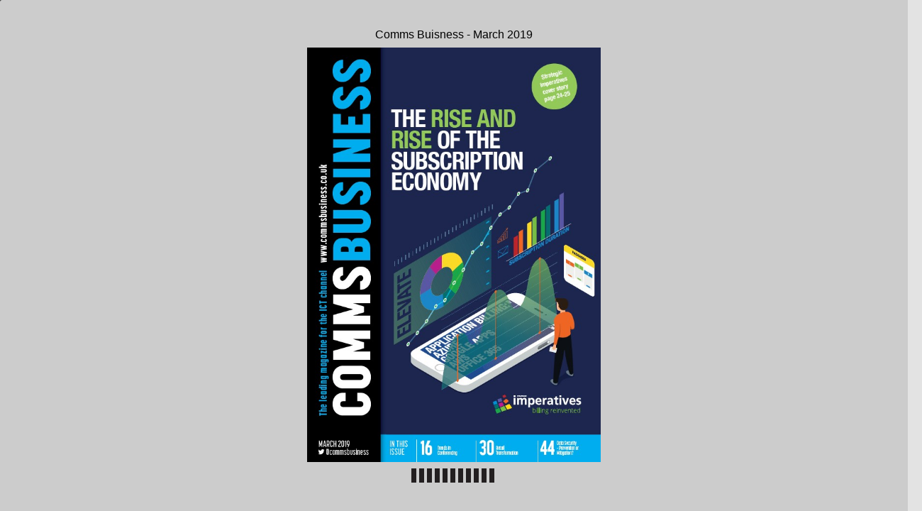

--- FILE ---
content_type: text/html
request_url: https://journal-download.co.uk/digitalmagazines/cbus/cbus03mar2019/page_28.html
body_size: 4918
content:
<!DOCTYPE html>
<html>
<head>

    <title>Comms Buisness -  March 2019 - Page 28</title>

	
		<!-- Add-->
	<meta property="og:title" content="Shared Publication">
	<meta property="og:description" content="EVENTS  Wildix Conference &#10; &#8220;Carriers are not unified communications specialists. It&#8217;s obvious, would anyone buy a car made by  &#10; France Telecom?&#8221;   Steve Osler, CEO of Wildix &#10; Wildix UC&#38;">
	<!--<meta property="og:type" content="article">-->
		<meta property="og:type" content="website">
	<!-- Add-->
	<meta property="og:image:type" content="image/jpg" />
	<meta property="og:image:width" content="1200" />
	<meta property="og:image:height" content="630" />
	<meta property="fb:app_id" content="1377303999186719"/>
	
	<meta name="robots" content="index, follow">

	<!-- eND-->
	
	
    <meta charset="UTF-8">
    <meta name="author" content="ok">
    <meta name="copyright" content="eMag 2012">
    <meta name="description" content="EVENTS  Wildix Conference &#10; &#8220;Carriers are not unified communications specialists. It&#8217;s obvious, would anyone buy a car made by  &#10; France Telecom?&#8221;   Steve Osler, CEO of Wildix &#10; Wildix UC&#38;"/>
    <meta name="HandheldFriendly" content="true" />
    <meta name="viewport" content="height=device-height, width=device-width, initial-scale=1.0, maximum-scale=1.0, user-scalable=0"/>
    <meta name="apple-mobile-web-app-capable" content="yes" />
    <meta name="title" content="Shared Publication" />
    <link rel="image_src" href="pubData/source/images/pages/page1.jpg" />

    <link rel="apple-touch-icon" sizes="57x57" href="./source/images/icon57/pages/page1.jpg" />
    <link rel="apple-touch-icon" sizes="72x72" href="./source/images/icon72/pages/page1.jpg" />
    <link rel="apple-touch-icon" sizes="114x114" href="./source/images/icon114/pages/page1.jpg" />
    <link rel="apple-touch-icon" sizes="144x144" href="./source/images/icon144/pages/page1.jpg" />

    <link href="./pubData/mobile/css/noscript.css" rel="stylesheet">

    <script>
        var javaValueHtmlDefault = true;
    </script>
	
	<script type="text/javascript">
        //EMAG - 929 Disable eMag in IE 8 (Windows XP + Windows 7) and Safari {Windows XP}

        var detectOldOperationSystemsSBrowsers = function() {
            var nAgt = window.navigator.userAgent;

            var oldOSList = [
                {value: /(Windows NT 6.0|Windows NT 5.2|Windows NT 5.1|Windows XP)/}, // Windows Vista, Windows Server 2003, Windows XP
                {value: /(Windows 7|Windows NT 6.1)/} // Windows 7
            ];

            for (var id in oldOSList) {
                var currentValue = oldOSList[id];
                if (currentValue.value.test(nAgt)) {
                    if (id == '0'){
                        if((nAgt.toLowerCase().indexOf("msie") > -1) || (nAgt.toLowerCase().indexOf("safari") > -1)){
                            return true;
                        }
                    }  else if (id == '1'){
                        if(nAgt.toLowerCase().indexOf("msie 8.0")> -1){
                            return true;
                        }
                    }
                }
            }
            return false;
        };
        if (detectOldOperationSystemsSBrowsers()){
            //alert("You are trying to open this eMag in an outdated browser. To view it, open it in a modern web browser.");
            if (window.confirm('You are trying to open this eMag in an outdated browser. To view it, open it in a modern web browser.'))
            {
                window.open('http://outdatedbrowser.com/en');
            };
        };
    </script>
	<script type="text/javascript">
        
		function checkLocationForCN () {
            var locationPath  = window.location.pathname,
                separateString =  locationPath.split('/');
            if(window.location.host == "www.emagcloud.com" || window.location.host == "www.trial.emagcloud.com"){
                var userStudioName = separateString[1],
                    titleEmagName = separateString[2],
                    name = userStudioName + titleEmagName;

                return name;
            }
            else{

                var detectseparateString = separateString[separateString.length-1];
                if(detectseparateString.indexOf('page_') ||detectseparateString.indexOf('index.html')){
                    separateString.pop();
                    var splitVal = separateString.toString();
                    var stringtruevalue = splitVal.replace(/,/g, '');

                    return stringtruevalue;
                }

            }
        }
		function checkLocalStorageForCN(){
			return localStorage.getItem(checkLocationForCN());
		}

       
    </script>

    <link href="./pubData/mobile/skins/coms1/css/custom/default.css" rel="stylesheet">
    <link href="./pubData/mobile/skins/coms1/css/style.css" rel="stylesheet">

    <link href="./pubData/mobile/css/holders.css" rel="stylesheet">
    <link href="./pubData/mobile/css/prompt.css" rel="stylesheet">
    <link href="./pubData/mobile/css/effects.css" rel="stylesheet">
    <link href="./pubData/mobile/css/theme.css" rel="stylesheet">
    <link href="./pubData/mobile/css/cpanel.css" rel="stylesheet">
    <link href="./pubData/mobile/css/textView.css" rel="stylesheet">
    <link href="./pubData/mobile/css/reader.css" rel="stylesheet">
    <link href="./pubData/mobile/css/zoom.css" rel="stylesheet">
    <link href="./pubData/mobile/css/menu.css" rel="stylesheet">
    <link href="./pubData/mobile/css/scrIndex.css" rel="stylesheet">
    <link href="./pubData/mobile/css/scrShare.css" rel="stylesheet">
    <link href="./pubData/mobile/css/scrSearch.css" rel="stylesheet">
    <link href="./pubData/mobile/css/main.css" rel="stylesheet">
    <link href="./pubData/mobile/css/security.css" rel="stylesheet">

    <script type="text/javascript" src="./pubData/mobile/js/lib/utils/Mutation.Observ.min.js"></script>
    <script type="text/javascript" src="./pubData/mobile/js/main.4.8.min.js"></script>

</head>
<body id="content">

<noscript>
    <h1 class="jsDisabled"></h1>
    <div class="noScriptWrapper">
		<div class="noScriptPageImgDiv"><img src="./pubData/source/images/pages/page28.jpg"></div>
        

        <div class="noScriptTextDiv"> 
		EVENTS  Wildix Conference &#10; &#8220;Carriers are not unified communications specialists. It&#8217;s obvious, would anyone buy a car made by  &#10; France Telecom?&#8221;   Steve Osler, CEO of Wildix &#10; Wildix UC&#38;C Summit &#10; Wildix CEO Steve Osler  &#10; Wildix has broken into the UK scene with big ambitions. Reporting directly from their first global partner event in  &#10; Barcelona, Comms Business went along to discover their channel philosophy alongside what new innovations  &#10; they have coming to market in 2019 &#10; took to the stage to  &#10; welcome partners and  &#10; sponsors and wasted no  &#10; time in verbally bashing several  &#10; major competitive vendors and  &#10; carriers in the market! &#8220;They may  &#10; be big old companies but they  &#10; have already failed. They have  &#10; failed because they have no new  &#10; ideas for development, for R&#38;D,  &#10; to solve the challenges of the  &#10; future.&#8221; &#10; A bit of a sweeping statement  &#10; perhaps but keen to drive home  &#10; the point Wildix had gone  &#10; to the effort of hiring some  &#10; &#8216;zombies&#8217; for the day to scare the  &#10; bejesus out us. These &#8216;Walking  &#10; Dead Vendors&#8217; represented some  &#10; of the industry&#8217;s biggest names  &#10; including Avaya and Mitel who  &#10; collectively have a stranglehold  &#10; on the market.  &#10; Osler continued, &#8220;Then you  &#10; have these small VoIP type  &#10; companies who may have good  &#10; ideas but they are not skilled  &#10; enough and they don&#8217;t have  &#10; any structure to bring these  &#10; ideas to life. However they still  &#10; eat a slice of your cake. They  &#10; need to sell with or without  &#10; you (partners) because they  &#10; need money. Then you have  &#10; carriers who are approaching  &#10; your end user customers, which  &#10; is a complete dissemination  &#10; of business, and are selling  &#10; things cheap, but their products  &#10; are cheap too. Carriers are  &#10; not unified communications  &#10; specialists. It&#8217;s obvious, would  &#10; EXPERIENCE the SOS Training Academy &#10; 01403 224450 &#10; Networking Essentials and Wireshark www.soscommunications.co.uk &#10; 28   |   Comms Business Magazine   |   March 2019 www.commsbusiness.co.uk &#10; C &#10; M &#10; Y &#10; CM &#10; MY &#10; CY &#10; CMY &#10; K &#10; March.ai   4   18/02/2019   09:20:43 &#10; UC&#38;C SUMMIT - THE LAUNCHES &#10; &#8226;&#9; WizyConf &#8211; A professional and easy-to-use web conference  &#10; based on WebRTC and the Chrome OS operating system with two  &#10; cameras, 4K Ultra HD, accompanied by a high-resolution PTZ  &#10; camera with 12x optical zoom. &#10; &#8226;&#9; Wildix Management System 4.0 (64 BIT release) &#8211; A carrier grade  &#10; platform capable of supporting 250k users! &#10; &#8226;&#9; Welcome Console &#8211; Desktop hardware with the receptionist in  &#10; mind, more features including control of up to 60 internal numbers. &#10; &#8226;&#9; Wair-Med &#8211; Designed for the healthcare market this handset can  &#10; be sterilised with its handy button design. A crucial feature for  &#10; hospitals it has its ISO22196 (certificate for antibacterial products).  &#10; &#8226;&#9; App upgrade &#8211; Aside from a new iteration of the Wildix App there is  &#10; now an iWatch app available! &#10; anyone buy a car made by  &#10; France Telecom?&#8221; &#10; If you don&#8217;t know what  &#10; Wildix do exactly then you  &#10; need to pay attention. Although  &#10; relatively small, they have  &#10; managed to develop a fully  &#10; functioning PBX system based  &#10; on WebRTC technology. It&#8217;s  &#10; a wow solution with some  &#10; powerful collaboration features,  &#10; one UK partner said to me  &#10; at the event &#8220;I&#8217;ve yet to find  &#10; something it doesn&#8217;t do.&#8221;  &#10; The message is now clearer  &#10; than ever from the Wildix  &#10; camp. They have a product fit  &#10; for the future, they are now  &#10; trying to educate their partner  &#10; ecosystem to enable them to sell  &#10; it and crucially make money.  &#10; The only way Steve Osler sees  &#10; this happening is if partners  &#10; transition into managed service  &#10; providers. &#10; &#8220;The Amazon Effect&#8221; - the  &#10; CEO said - &#8220;produced the  &#10; almost total loss of the man  &#10; in middle in between supply  &#10; and demand. This is why it  &#10; is no longer sustainable to be  &#10; pure resellers of other people&#8217;s  &#10; products. Those who act as a  &#10; simple intermediary, who still  &#10; fights a price war that does not  &#10; bring margins and therefore  &#10; gains.&#8221; &#10; Partners that sell VoIP in  &#10; the UK, or anywhere else,  &#10; will know the pain of that  &#10; price degradation when in  &#10; competitive bids for business.  &#10; Punch-drunk on innovation  &#10; The Co-founders:Wildix CEO Steve Osler (right) with CTO Dimitri Osler  &#10; 
				<a href="http://www.soscommunications.co.uk">/www.soscommunications.co.uk</a>
		<a href="http://www.commsbusiness.co.uk">/www.commsbusiness.co.uk</a>
		
        </div>

        <footer class="noScriptFooter">
				<a rel="prev" class="noScriptPrevPage"  href="./page_27.html">Previous Page</a>
            <div class="noScriptDropdown">
                <button class="noScriptDropbtn">Dropdown</button>
                <div class="noScriptDropdown-content"> <
							<a href="./page_1.html">page 1</a>
		<a href="./page_2.html">page 2</a>
		<a href="./page_3.html">page 3</a>
		<a href="./page_4.html">page 4</a>
		<a href="./page_5.html">page 5</a>
		<a href="./page_6.html">page 6</a>
		<a href="./page_7.html">page 7</a>
		<a href="./page_8.html">page 8</a>
		<a href="./page_9.html">page 9</a>
		<a href="./page_10.html">page 10</a>
		<a href="./page_11.html">page 11</a>
		<a href="./page_12.html">page 12</a>
		<a href="./page_13.html">page 13</a>
		<a href="./page_14.html">page 14</a>
		<a href="./page_15.html">page 15</a>
		<a href="./page_16.html">page 16</a>
		<a href="./page_17.html">page 17</a>
		<a href="./page_18.html">page 18</a>
		<a href="./page_19.html">page 19</a>
		<a href="./page_20.html">page 20</a>
		<a href="./page_21.html">page 21</a>
		<a href="./page_22.html">page 22</a>
		<a href="./page_23.html">page 23</a>
		<a href="./page_24.html">page 24</a>
		<a href="./page_25.html">page 25</a>
		<a href="./page_26.html">page 26</a>
		<a href="./page_27.html">page 27</a>
		<a href="./page_28.html">page 28</a>
		<a href="./page_29.html">page 29</a>
		<a href="./page_30.html">page 30</a>
		<a href="./page_31.html">page 31</a>
		<a href="./page_32.html">page 32</a>
		<a href="./page_33.html">page 33</a>
		<a href="./page_34.html">page 34</a>
		<a href="./page_35.html">page 35</a>
		<a href="./page_36.html">page 36</a>
		<a href="./page_37.html">page 37</a>
		<a href="./page_38.html">page 38</a>
		<a href="./page_39.html">page 39</a>
		<a href="./page_40.html">page 40</a>
		<a href="./page_41.html">page 41</a>
		<a href="./page_42.html">page 42</a>
		<a href="./page_43.html">page 43</a>
		<a href="./page_44.html">page 44</a>
		<a href="./page_45.html">page 45</a>
		<a href="./page_46.html">page 46</a>
		<a href="./page_47.html">page 47</a>
		<a href="./page_48.html">page 48</a>
		<a href="./page_49.html">page 49</a>
		<a href="./page_50.html">page 50</a>
		<a href="./page_51.html">page 51</a>
		<a href="./page_52.html">page 52</a>
		<a href="./page_53.html">page 53</a>
		<a href="./page_54.html">page 54</a>
		<a href="./page_55.html">page 55</a>
		<a href="./page_56.html">page 56</a>
		<a href="./page_57.html">page 57</a>
		<a href="./page_58.html">page 58</a>
		<a href="./page_59.html">page 59</a>
		<a href="./page_60.html">page 60</a>

                </div>
            </div>
					<a rel="next" class="noScriptNextPage" href="./page_29.html">Next Page</a>            
        </footer>
    </div>

</noscript>

<!-- ALERT WINDOW -->
<div id="splashScreen"><div class="loading" style="position:absolute;left:-100px;top:-100px;"></div></div>
<div id="splashWnd"></div>
</body>
</html>



--- FILE ---
content_type: text/html
request_url: https://journal-download.co.uk/digitalmagazines/cbus/cbus03mar2019/pubData/mobile/tmpl/default/body.htm
body_size: 2996
content:
<!-- ALERT WINDOW -->

<div id="splashScreen">
    <div class="loading" style="position:absolute;left:-100px;top:-100px;"></div>
</div>
<div id="splashWnd"></div>

<!-- CONTAINER -->

<div id="container" class="s100 jCurrent">
    {~PageReader~}

    <!--1.2 TextView -->
    <div id="readerText">
        <!--Vlad edition -->
        <div id="searchResultPageAndText">
             <div id="searchResultImageContainer">
                 <!--<img id="searchPageImage" src="pubData/source/images/pages/page3.jpg"*/>-->
                 <img id="searchPageImage">
             </div>
            <!--Vlad edition end-->
             <div id="scrollControler" style="top: auto; width: 100%; /*height: 50%;*/ position: absolute">
                 <p >
                 </p>
             </div>
        </div>
    </div>

    <!--CONTROL PANEL -->
    <table id="cp_H" class="cp">
        <tr>
            <td id="cphPgPrev"><span>{~menuPrev~}</span></td>
            <td id="cphImage" class="twm"><span>{~menuImage~}</span></td>
            <td id="cphText" class="imm"><span>{~menuText~}</span></td>
            <td id="cphMenu" class="imm"><span>{~menuMenu~}</span></td>
            <td id="cphPrint" class="imm"><span>{~menuPrint~}</span></td>
            <td id="cphPgZoom" class="imm"><span>{~menuZoom~}</span></td>
            <td id="cphIndex" class="imm"><span>{~menuIndex~}</span></td>
            <td id="cphShare" class="imm"><span>{~menuShare~}</span></td>
            <td id="cphBookmarks" class="imm"><span>{~menuBookmarks~}</span></td>
            <td id="cphDownload" class="imm"><span>{~menuDownloadPDF~}</span></td>
            <td id="cphSearch" class="imm"><span>{~menuSearch~}</span></td>
            <td id="cphPgGoTo" class="imm"><span>{~menuGoTo~}</span></td>
            <td id="cphEmbed" class="imm"><span>{~menuEmbed~}</span></td>
            <td id="cphPgNext"><span>{~menuNext~}</span></td>
            <!--<td id="cphPgPrev"><span></span></td>-->
            <!--<td id="cphImage" class="twm"><span>{~menuImage~}</span></td>-->
            <!--<td id="cphText" class="imm"><span></span></td>-->
            <!--<td id="cphMenu" class="imm" ><span></span></td>-->
            <!--<td id="cphPgZoom" class="imm"><span></span></td>-->
            <!--<td id="cphIndex" class="imm"><span>{~menuIndex~}</span></td>-->
            <!--<td id="cphShare" class="imm"><span>{~menuShare~}</span></td>-->
            <!--<td id="cphBookmarks" class="imm"><span>{~menuBookmarks~}</span></td>-->
            <!--<td id="cphSearch" class="imm"><span>{~menuSearch~}</span></td>-->
            <!--<td id="cphPgGoTo" class="imm"><span>{~menuGoTo~}</span></td>-->
            <!--<td id="cphPgNext"><span></span></td>-->

        </tr>
    </table>


    <table id="cp_V" class="cp">
        <tr id="cpvPgNext">
            <td><span>{~menuNext~}</span></td>
        </tr>
        <tr id="cpvImage" class="twm">
            <td><span>{~menuImage~}</span></td>
        </tr>
        <tr id="cpvText" class="imm">
            <td><span>{~menuText~}</span></td>
        </tr>
        <tr id="cpvMenu" class="imm">
            <td><span>{~menuMenu~}</span></td>
        </tr>
        <tr id="cpvPrint" class="imm">
            <td><span>{~menuPrint~}</span></td>
        </tr>
                <tr id="cpvPgZoom" class="imm">
            <td><span>{~menuZoom~}</span></td>
        </tr>
        <tr id="cpvIndex" class="imm">
            <td><span>{~menuIndex~}</span></td>
        </tr>
        <tr id="cpvShare" class="imm">
            <td><span>{~menuShare~}</span></td>
        </tr>
        <tr id="cpvBookmarks" class="imm">
            <td><span>{~menuBookmarks~}</span></td>
        </tr>
        <tr id="cpvSearch" class="imm">
            <td><span>{~menuSearch~}</span></td>
        </tr>
        <tr id="cpvPgGoTo" class="imm">
            <td><span>{~menuGoTo~}</span></td>
        </tr>
        <tr id="cpvEmbed" class="imm">
            <td><span>{~menuEmbed~}</span></td>
        </tr>
        <tr id="cpvPgPrev">
            <td><span>{~menuPrev~}</span></td>
        </tr>
    </table>

    <!--1.3. ZOOM -->
    <div id="pageZoom" class="jPage s100">

        <div id="_pageZoomControls">
            <center>
                <table class="pageZoomControl">
                    <tr>
                        <td id="cpzPrint"></td>
                        <td id="cpzIn"></td>
                        <td id="cpzOut"></td>
                        <td id="cpzClose"></td>
                    </tr>
                </table>
            </center>
        </div>

        <div id="cntZoom">
            <div id="scrollControler">
                <div id="zoomContainer">
                    <div class="zoom" style = "display:inline-block;"></div>
                    <div class="zoomDoubleMode" style = "display:inline-block;"></div>
                </div>
            </div>
        </div>

    </div>

    <!--1.3. MENU -->
    <div id="scrMenu" class="jPage s100">
        <div class="toolbar">
            <h1>{~menuMenu~}</h1>
            <a class="button cancel" href="#">{~btnCancel~}</a>
        </div>
        <div id="menuItems" class="pageCanvas">
            <div id="scrollControler">
                <ul id="cpm" class="jUL">
                    <li id="cpmIndex">
                        <div>&nbsp;</div>
                        <div>{~menuIndex~}</div>
                    </li>
                    <li id="cpmSearch">
                        <div>&nbsp;</div>
                        <div>{~menuSearch~}</div>
                    </li>
                    <li id="cpmShare">
                        <div>&nbsp;</div>
                        <div>{~menuShare~}</div>
                    </li>
                    <li id="cpmBookmarks">
                        <div>&nbsp;</div>
                        <div>{~menuBookmarks~}</div>
                    </li>
                    <li id="cpmPgGoTo">
                        <div>&nbsp;</div>
                        <div>{~menuGoTo~}</div>
                    </li>
                    <li id="cpmEmbed">
                        <div>&nbsp;</div>
                        <div>{~menuEmbed~}</div>
                    </li>
                    <li id="cpmDownload">
                        <div>&nbsp;</div>
                        <div>{~menuDownloadPDF~}</div>
                    </li>
                    <li id="cpmPrint">
                        <div>&nbsp;</div>
                        <div>{~menuPrint~}</div>
                    </li>

                </ul>
            </div>
        </div>
    </div>

    <!--2. BOOK INDEX -->
    <div id='scrIndex' class="jPage s100">
        <div class='toolbar'>
            <h1>{~menuIndex~}</h1>
            <a class="button cancel" id="cancel" href="#">{~btnCancel~}</a>
            <a id="enterPageNum" class="button" href="#">{~lblPage~}#</a>
        </div>
        <div id="scrollWrapper">
            <div id="scrollControler">
                <div id="bookIndex">
                </div>
            </div>
        </div>
    </div>

    <!--2. BOOK PRINT -->
    <div id='scrPrint' class="jPage s100">
        <div class='toolbar'>
            <h1>{~menuPrint~}</h1>
            <a class="button cancel" id="cancel" href="#">{~btnCancel~}</a>
        </div>
        <div id="scrollWrapper">
            <div id="scrollControler">
                <div id="bookPrint">
                </div>
            </div>
        </div>
    </div>

    <!--3. SEARCH -->
    <div id="scrSearch" class="jPage s100">
        <div class='toolbar'>
            <h1>{~menuSearch~}</h1>
            <a class="button cancel" href="#">{~btnCancel~}</a>
        </div>
        <h2></h2>
        <ul class="jUL">
            <li><input type="text" id="search" name="search" placeholder="{~lblSearchTerm~}"/></li>
        </ul>
        <div class="whiteButtonWrapper"><a class="whiteButton search">{~btnSearch~}</a></div>
        <div class="grayButtonWrapper"><a class="grayButton clear">{~btnClear~}</a></div>
    </div>

    <div id="scrSearchResults" class="jPage s100">
        <div class="toolbar">
            <h1>{~lblResults~}</h1>
            <a class="button cancel" href="#">{~btnCancel~}</a>
        </div>
        <div id="searchResults" class="pageCanvas">
            <div id="scrollControler">
                <ul class="jUL"></ul>
            </div>
        </div>
    </div>

    <!--4. BOOKMARKS -->
    <div id="scrBookmark" class="jPage s100">
        <div class='toolbar'>
            <h1>{~menuBookmarks~}</h1>
            <a class="button cancel" href="#">{~btnCancel~}</a>
        </div>
        <div id="bookmarks" class="pageCanvas">
            <div id="scrollControler">
                <ul class="jUL">
                </ul>
            </div>
        </div>
    </div>

    <!--5. SHARE -->
    <div id="scrShare" class="jPage">
        <div class="toolbar">
            <h1>{~menuShareThis~}</h1>
            <a class="button cancel" href="#">{~btnCancel~}</a>
            <a id="mailto" class="button" href="#">{~menuEmail~}</a></div>
        <div id="socBookmarks" class="pageCanvas">
            <div id="scrollControler">
                <ul class="jUL">
                    <li id="bmTwitter">
                        <div></div>
                        <div>Twitter</div>
                    </li>
                    <li id="bmFacebook">
                        <div></div>
                        <div>Facebook</div>
                    </li>
                    <li id="bmDigg">
                        <div></div>
                        <div>Digg</div>
                    </li>
                    <!--<li id="bmDelicious">-->
                        <!--<div></div>-->
                        <!--<div>del.icio.us</div>-->
                    <!--</li>-->
                    <li id="bmStumbleupon">
                        <div></div>
                        <div>Stumble Upon</div>
                    </li>
                    <li id="bmMyspace">
                        <div></div>
                        <div>MySpace</div>
                    </li>
                    <li id="bmLinkedin">
                        <div></div>
                        <div>LinkedIn</div>
                    </li>
                    <li id="bmGoogle">
                        <div></div>
                        <div>Google</div>
                    </li>
                    <li id="bmOther">
                        <div></div>
                        <div>Other</div>
                    </li>
                </ul>
            </div>
        </div>
    </div>

</div>
<!-- PROMPT -->
<div id="prompt">
    <div class="message"></div>
    <div class="inputWrap"><input type="text" tabindex="0" value=""></div>
    <div class="buttonsWrap">
        <button id="Cancel" tabindex="2">{~btnCancel~}</button>
        <button id="ok" tabindex="3">{~btnOK~}</button>
    </div>
</div>


<!-- EMBED -->
<div id = "embedModalBlock">
    <div id="embedModal" class="modalWindow" style=" position: relative; opacity: 1; z-index: 10;">
        <h3></h3>
<div class = "divBlock">
        <div class = "textEmbed"></div>
        <div class = "textareaBoxDiv"><textarea id="textareaDiv" readonly></textarea><button  id="sendEMailCencel" class="copyDiv"></button></div>
        <p></p>
        <div class="textareaBoxIframe"><textarea id ="textareaIframe" readonly></textarea><button id="sendEMailCencel" class="copyIframe"></button></div>
    <div id = "inputFieldBlock"><div id = "inputField"><div class="divWidth"></div> <input name="width" value="250"><div class="divHeight"></div><input name="height" value="200"></div>
            <div id = "checkboxFullEmbed"><input name="embed" id = "embed" type="checkbox" style="width: 13px; margin-right: 3px; bottom: 0px;" id = "checkboxEmbed"><div class="divChecboxInfo"></div></div>
</div>
    </div>
</div>
</div>

<!-- ACCESS PROTECTION FORM -->
<div id='scrAP' class="jPage s100">
    <div id="scrollControler">
        <div id="acProtection">
            <div class="message"></div>
            <h2 class="errorMessage"></h2>
            <ul class="jUL">
                <li>
                    <input type="text" tabindex="4" value="">
                </li>
            </ul>
            <ul class="jUL">
                <li>
                    <input type="password" tabindex="5" value="">
                </li>
            </ul>
            <div class="buttonsWrap">
                <a id="Submit" class="whiteButton" tabindex="6">{~btnOK~}</a>
            </div>
        </div>
    </div>
</div>

<!-- MEDIA PLAYERS -->

<div id="LayerScreen" >
    <div id="LayerToolbar" class="toolbarVideo">
        <a class="button cancel backButtonPlayer" href="#">{~btnBack~}</a>

        <div id="LayerTitle"></div>
    </div>
    <div id="scrLC">
        <div id="scrollControler">
            <div id="LayerContent"></div>
        </div>
    </div>
    <object id="Player_FLV" class="MediaPlayer" type="application/x-shockwave-flash"
            allowScriptAccess="always"></object>
    <iframe id="Player_YI" class="MediaPlayer VideoHolder"  style="background-color: white;"></iframe>
    <video id="Player_MP4" class="MediaPlayer VideoHolder" controls></video>
    <div id="Player_IMG" class="MediaPlayer"></div>
    <audio id="Player_AUDIO"></audio>
</div>

<div id="newNext" class="newNext hide"></div>
<div id="newPrev" class="newPrev hide"></div>
<div id="newLast" class="newLast hide"></div>
<div id="newFirst" class="newFirst hide"></div>

<div id="cookieBox" style="display: none;">
    <div id = "cookieTextbox">
        <div id="policyClose"></div>
        <div class="cookieMessage">
            <a id="policyLink" target="_blank" href="https://emagcreator.com">Cookie Policy</a>
        </div>
    </div>
</div>


--- FILE ---
content_type: text/css
request_url: https://journal-download.co.uk/digitalmagazines/cbus/cbus03mar2019/pubData/mobile/skins/coms1/css/style.css
body_size: 13145
content:
BODY, #container, .jPage {
    background-color:  #e3e3e3;
}

.scrollBar {
    background-color:#505050;
}

input[type="text"], input[type="password"] {
    color: #505050;
}

UL.jUL LI{
    background: #616c73; /* For browsers that do not support gradients */
    background: -webkit-linear-gradient(#808f97, #616c73); /* For Safari 5.1 to 6.0 */
    background: -o-linear-gradient(#808f97, #616c73); /* For Opera 11.1 to 12.0 */
    background: -moz-linear-gradient(#808f97, #616c73); /* For Firefox 3.6 to 15 */
    background: linear-gradient(#808f97, #616c73); /* Standard syntax */

    color: #ffffff;
    border-bottom: 1px solid #322f33;
    border-left: 1px solid #322f33;
    border-right: 1px solid #322f33;
}

UL.jUL LI:first-child{
    border-top:1px solid #322f33;
}

UL.jUL LI:active, UL.jUL LI:hover{
    background: #99a5ac;
}


#splashScreen {
    background: #0F0F0F;
}

DIV.loading {
    background-image:url(./../img/custom/loading.png);
    background-repeat: no-repeat;
    background-attachment: fixed;
    background-position: center;
}

TABLE.cp TR TD>SPAN{
    color: #ffffff;
}

#prompt {
    background-color: #4a474a;
}

#prompt .inputWrap {
    background:#fff;
}

#prompt .message {
    color: #ffffff;
}

TABLE.cp {
    background: #4a474a;
}

#cphPgNext > SPAN, #cpvPgNext > TD > SPAN {
    background-image: url(./../img/custom/panel/btn_next.png);
}

#cphText > SPAN, #cpvText > TD > SPAN {
    background-image: url(./../img/custom/panel/btn_text.png);
}

#cphImage > SPAN, #cpvImage > TD > SPAN {
    background-image: url(./../img/custom/panel/btn_image.png);
}

#cphMenu > SPAN, #cpvMenu > TD > SPAN {
    background-image: url(./../img/custom/panel/btn_menu.png);
}

#cphPgZoom > SPAN, #cpvPgZoom > TD > SPAN {
    background-image: url(./../img/custom/panel/btn_zoom.png);
}

#cphPgPrev > SPAN, #cpvPgPrev > TD > SPAN {
    background-image: url(./../img/custom/panel/btn_prev.png);
}

#cphPgUp > SPAN, #cpvPgUp > TD > SPAN {
    background-image: url(./../img/custom/panel/btn_up.png);
}

#cphPgDown > SPAN, #cpvPgDown > TD > SPAN {
    background-image: url(./../img/custom/panel/btn_down.png);
}

#cphIndex > SPAN, #cpvIndex > TD > SPAN {
    background-image: url(./../img/custom/panel/btn_index.png);
}

#cphShare > SPAN, #cpvShare > TD > SPAN {
    background-image: url(./../img/custom/panel/btn_share.png);
}

#cphBookmarks > SPAN, #cpvBookmarks > TD > SPAN {
    background-image: url(./../img/custom/panel/btn_bookmarks.png);
}

#cphPgGoTo > SPAN, #cpvPgGoTo > TD > SPAN {
    background-image: url(./../img/custom/panel/btn_goto.png);
}

#cphSearch > SPAN, #cpvSearch > TD > SPAN {
    background-image: url(./../img/custom/panel/btn_search.png);
}

#cphPrint > SPAN, #cpvPrint > TD > SPAN{
    background-image: url(./../img/custom/panel/btn_print.png);
}

.newNext {
    background-image: url('./../img/custom/panel/next.png');
}

.newPrev{
    background-image: url('./../img/custom/panel/previous.png');
}

.newLast{
    background-image: url('./../img/custom/panel/last.png');
}

.newFirst{
    background-image: url('./../img/custom/panel/first.png');
}

.zoomNewNext {
    background-image: url('./../img/custom/panel/zoomNext.png');
}

.zoomNewPrev{
    background-image: url('./../img/custom/panel/zoomPrevious.png');
}

DIV#Play {
    background-image: url(./../img/base/btn_play.png);
}

DIV#Replay {
    background-image: url(./../img/base/btn_replay.png);
    display: none;
}

DIV.ButtonNext {
    background-image: url(./../img/base/btn_next.png);
    float: right;
}

DIV.ButtonPrev {
    background-image: url(./../img/base/btn_prev.png);
    float: left;
}

#cpmIndex>DIV:FIRST-CHILD {
    background-image:  url(./../img/custom/panel/btn_index.png);
}

#cpmSearch>DIV:FIRST-CHILD{
    background-image:  url(./../img/custom/panel/btn_search.png);
}

#cpmShare>DIV:FIRST-CHILD {
    background-image:  url(./../img/custom/panel/btn_share.png);
}

#cpmBookmarks>DIV:FIRST-CHILD {
    background-image:  url(./../img/custom/panel/btn_bookmarks.png);
}

#cpmPrint>DIV:FIRST-CHILD {
    background-image: url(./../img/custom/panel/btn_print.png);
}

#cpmDownload>DIV:FIRST-CHILD {
    background-image:  url(./../img/custom/panel/btn_download.png);
}

#cpmPgGoTo>DIV:FIRST-CHILD {
    background-image:  url(./../img/custom/panel/btn_goto.png);
}

#prompt .inputWrap {
    border: 1px solid #808080;
}

#Cancel, #sendEMailCencel {
    background: #616c73;        /*!*!*/
    color: #b4babe;             /*!*!*/
    opacity: 1;
}

#Cancel:hover, #Cancel:active, #sendEMailCencel:hover, #sendEMailCencel:active {
    opacity: 0.7;
    cursor: pointer;
}

#ok, #sendEMailOk {
    background: #8b949b; /* For browsers that do not support gradients */

    color: #ffffff;
    opacity: 1;
}

#ok:hover, #ok:active, #sendEMailOk:hover, #sendEMailOk:active {
    opacity: 0.7;
    cursor: pointer;
}


#scrSearch>UL.jUL LI, #acProtection>UL.jUL LI{
    background: #ffffff;
    /*border: 1px solid #1e4d80;*/
    color: #8e9f9b;
}

#scrSearch>UL.jUL LI:first-child, #acProtection>UL.jUL LI:first-child{
    border-top:1px solid #737373;
}

/*#scrSearch>UL.jUL LI:active, UL.jUL LI:hover, #acProtection>UL.jUL LI:hover, #acProtection>UL.jUL LI:active{*/
    /*background: #99a5ac;*/
/*}*/

#scrSearch>UL.jUL LI:active, #scrSearch>UL.jUL LI:hover{
    background: #FFFFFF;
}

#acProtection>UL.jUL LI:hover, #acProtection>UL.jUL LI:active{
 background: #FFFFFF;
}

#bmTwitter>DIV:FIRST-CHILD {
    background-image: url(./../img/custom/social/btn_twitter.png);
}

#bmFacebook>DIV:FIRST-CHILD {
    background-image: url(./../img/custom/social/btn_facebook.png);
}

#bmDigg>DIV:FIRST-CHILD {
    background-image: url(./../img/custom/social/btn_digg.png);
}

#bmDelicious>DIV:FIRST-CHILD {
    background-image: url(./../img/custom/social/btn_delicious.png);
}

#bmStumbleupon>DIV:FIRST-CHILD {
    background-image: url(./../img/custom/social/btn_stumbleupon.png);
}

#bmMyspace>DIV:FIRST-CHILD {
    background-image: url(./../img/custom/social/btn_myspace.png);
}

#bmLinkedin>DIV:FIRST-CHILD {
    background-image: url(./../img/custom/social/btn_linkedin.png);
}

#bmGoogle>DIV:FIRST-CHILD {
    background-image: url(./../img/custom/social/btn_google.png);
}

#bmOther>DIV:FIRST-CHILD {
    background-image: url(./../img/custom/social/btn_addthis.png);
}

#cpzIn {
    background-image: url(./../img/custom/panel/btn_plus.png);
}

#cpzOut {
    background-image: url(./../img/custom/panel/btn_minus.png);
}

#cpzClose {
    background-image: url(./../img/custom/panel/btn_zoom_pop.png);
}

#cpzPrint {
    background-image: url(./../img/custom/panel/btn_print.png);
}


TABLE.pageZoomControl TR {
    background: #4a474a;
}

#pageZoom {
    background-color: rgba(30, 40, 46, 0.8);
}

.toolbar {
    background: #4a474a;
}

.button, .back, .cancel, .add {
    background: #ffffff;
    color: #4a474a;
}

.button:active, .button:hover{
    /*background: #fff;*/
    opacity: 0.7;
}

.whiteButton{
    background: #808f97;
    color: #ffffff;
    opacity: 1;
}

.whiteButton:hover, .whiteButton:active{
    opacity: 0.7;
}

.grayButton{
    background: #81898f;
    color: #c0c5c8;
    opacity: 1;
}

.grayButton:hover, .greyButton:active{
    opacity: 0.7;
}

#acProtection .message {
    color: #ffffff;
}

.divBlocker {
    display: none;
    position: fixed;
    z-index: 1001;
    padding-top: 3%;
    left: 0;
    top: 0;
    width: 100%;
    height: 100%;
    overflow: auto;
    background-color: rgba(0,0,0,0.4);
}

.divModalWindow {
    background-color: #4a474a;     /*!*!*/
    margin: auto;
    padding: 10px 4px 6px 4px;
    max-width: 400px;
    color: #ffffff;
}

.divModalWindow>table{
    border-collapse: separate;
    width: 100%;
    height: 100%;
}

.emailText {
    width: 100%;
    height: 100px;
}

.divBlocker input textarea {
    border: solid 1px darkgrey;
}

.divBlocker textarea {
    padding: 3px;
}

.divBlocker #sendEMailCencel {
    float: right;
}

.divBlocker #sendEMailOk {
    float: left;
}

.divBlocker button {
    border: solid 0px #f0f7ff;  /*!*!*/
    font-weight: bold;
    font-family: Helvetica, sans-serif;
    font-size: 16px;
}

.divModalWindow tr td{
    margin: 0px;
    padding: 0px 2px 0px 2px;
    height: 25px;
}

.divModalWindow span{
    margin: 0px;
    padding-top: 15px;
    padding-bottom: 0px;
}

.divModalWindow input{
    height: 33px;
    width: 98%;
    border: solid 1px #d0e3f8;  /*!*!*/
    font-family: Helvetica;
    margin: 0px 0px 15px 0px;
    font-size: 15px;
    padding: 0px 0px 0px 3px;
}

.divModalWindow input[type="email"], textarea{
    background-color : #ffffff;
    color: #4a474a;             /*!*!*/
    border: solid 1px #505050; /*!*!*/
}

.divModalWindow textarea{
    resize: none;
    width: 98%;
    font-size: 15px;
}

.mailBtn{
    width: 60%;
    height: 35px;
    display: block;
}

.searchInfo, .searchError{
    color: red;
}

.toolbar > h1 {
    position: absolute;
    overflow: hidden;
    left: 50%;
    top: 10px;
    line-height: 1em;
    margin: 3px 0 0 -75px;
    height: 40px;
    font-size: 20px;
    width: 150px;
    font-weight: bold;
    text-align: center;
    text-overflow: ellipsis;
    white-space: nowrap;
    color: #ffffff;
}

.grayButtonWrapper, .whiteButtonWrapper{
    border: solid 1px #505050;
}


.pagesR /*td:not(:first-child):nth-child(even) div*/{
    -webkit-box-shadow: 0px 10px 15px -10px rgba(0, 0, 0, 0.2),
    0px -10px 15px -10px rgba(0, 0, 0, 0.2),
    10px 0 15px -10px rgba(0, 0, 0, 0.2),
    -10px 0 15px -10px rgba(0, 0, 0, 0);

    -moz-box-shadow: 0px 10px 15px -10px rgba(0, 0, 0, 0.2),
    0px -10px 15px -10px rgba(0, 0, 0, 0.2),
    10px 0 15px -10px rgba(0, 0, 0, 0.2),
    -10px 0 15px -10px rgba(0, 0, 0, 0);

    box-shadow: 0px 10px 15px -10px rgba(0, 0, 0, 0.2),
    0px -10px 15px -10px rgba(0, 0, 0, 0.2),
    10px 0 15px -10px rgba(0, 0, 0, 0.2),
    -10px 0 15px -10px rgba(0, 0, 0, 0);
}

.pagesL /*td:not(:first-child):nth-child(odd) div*/{
    -webkit-box-shadow: 0px 10px 15px -10px rgba(0, 0, 0, 0.2),
    0px -10px 15px -10px rgba(0, 0, 0, 0.2),
    10px 0 15px -10px rgba(0, 0, 0, 0),
    -10px 0 15px -10px rgba(0, 0, 0, 0.2);

    -moz-box-shadow: 0px 10px 15px -10px rgba(0, 0, 0, 0.2),
    0px -10px 15px -10px rgba(0, 0, 0, 0.2),
    10px 0 15px -10px rgba(0, 0, 0, 0),
    -10px 0 15px -10px rgba(0, 0, 0, 0.2);

    box-shadow: 0px 10px 15px -10px rgba(0, 0, 0, 0.2),
    0px -10px 15px -10px rgba(0, 0, 0, 0.2),
    10px 0 15px -10px rgba(0, 0, 0, 0),
    -10px 0 15px -10px rgba(0, 0, 0, 0.2);
}

.firsLastSadow{
    -webkit-box-shadow: 0px 0px 10px 2px rgba(0,0,0,0.2);
    -moz-box-shadow: 0px 0px 10px 2px rgba(0,0,0,0.2);
    box-shadow: 0px 0px 10px 2px rgba(0,0,0,0.2);

}

div#loader{

    visibility: visible;
    z-index: 123;
    height: 20px;
    width: 120px;
    align-self: center;
    display: flex;
    margin-top:  10px;
    background-image: url(./../img/base/loader.gif);
    order:3;
    display: -webkit-inline-box;
}

#logo {
    width: 50px;
    height: 40px;
    padding-left: 75px;
    background: url(../img/trial/ems_logo_white_sans_mag.png) no-repeat;
    background-size: contain;
    display: block;
}

.Unavailable::after{
    content: '';
    position: absolute;
    top: 0;
    left: 0;
    background-position: 50%;
    background-repeat: no-repeat;
    background-image: url(./../img/base/unavailable.png);
    width: 100%;
    height: 100%;
    background-size: 20%;
}

#prompt .buttonsWrap BUTTON {
    width: 127px;
    height: 40px;
    font-weight: bold;
    font-size: 16px;
    cursor: pointer;
    border: 0;
}

.button, .back, .cancel, .add {
    position: absolute;
    overflow: hidden;
    top: 10px;
    right: 9px;
    margin: 0;
    border-width: 0 5px;
    padding: 0 19px;
    width: auto;
    height: 30px;
    line-height: 30px;
    font-family: inherit;
    font-size: 18px;
    font-weight: bold;
    text-overflow: ellipsis;
    text-decoration: none;
    white-space: nowrap;
}

.whiteButton, .grayButton{
    border-width: 0px 12px;
    display: block;
    font-size: 20px;
    font-weight: bold;
    padding: 18px 10px 19px;
    text-align: center;
    text-decoration: inherit;
    cursor: pointer;
}

a.buttonBack{
    /*background: #5f5e60;*/
    left: 10px;
    color: #fff;
    position: absolute;
    overflow: hidden;
    top: 7px;
    right: auto;
    margin: 0;
    border-width: 0 5px;
    padding: 0 19px;
    width: auto;
    height: 30px;
    line-height: 30px;
    font-family: inherit;
    font-size: 18px;
    font-weight: bold;
    text-overflow: ellipsis;
    text-decoration: none;
    white-space: nowrap;
}

--- FILE ---
content_type: text/css
request_url: https://journal-download.co.uk/digitalmagazines/cbus/cbus03mar2019/pubData/mobile/css/zoom.css
body_size: 1978
content:
#pageZoom {
    text-align: center;
    position: absolute;
    top: 0px;
    left: 0px;
    z-index: 200;
    display: none;
    overflow: hidden;

}

#cntZoom {
    position: absolute;
    overflow: hidden;
    /*-webkit-transition: -webkit-transform 200ms linear;*/
    -webkit-transition: -webkit-transform 200ms linear;
    -moz-transition: transform 200ms linear;
    -ms-transition: transform 200ms linear;
    -o-transition: transform 200ms linear;
    transition: transform 200ms linear;

    width: 100%;
    height: 100%;
}

#zoomContainer {

    -webkit-transition: all 250ms linear;
    -webkit-transition: all 250ms linear;
    -moz-transition: all 250ms linear;
    -ms-transition: all 250ms linear;
    -o-transition: all 250ms linear;
    transition: all 250ms linear;


}

#pageZoom > #cntZoom .zoom, #zoomContainer {
    position: relative;
    /*-webkit-transition: all 200ms linear;*/

    /*commented for 2-3 page*/

    /*-webkit-transition: all 200ms linear;*/
    /*-moz-transition: all 200ms linear;*/
    /*-ms-transition: all 200ms linear;*/
    /*-o-transition: all 200ms linear;*/
    /*transition: all 200ms linear;*/

    overflow: hidden;

    text-align: -webkit-center;
    margin: auto;
}

/*============@PageZoomControl@==============*/

#_pageZoomControls {
    position: absolute;
    width: 100%;
    text-align: center;
    left: 0px;
    top: 0px;
    z-index: 100;
}

TABLE.pageZoomControl {
    border-collapse: collapse;
}

TABLE.pageZoomControl TR > TD {
    width: 44px;
    height: 44px;
    color: #FFFFFF;
    vertical-align: middle;
    text-align: center;
    cursor: pointer;
}

.pageZoomControl TR > TD {
    background-repeat: no-repeat;
}

.zoomPagesL{
    position: relative;
    left: 0%;
    /*transform: translateX(-100%);*/

}


.zoomPagesR{
    position: relative;
    left: 50%;
    transform: translateX(-50%);
}


div#zoomContainer{
    font-size: 0px;
}

.VladZoom{
    display: inline-block;
}

--- FILE ---
content_type: text/css
request_url: https://journal-download.co.uk/digitalmagazines/cbus/cbus03mar2019/pubData/mobile/css/main.css
body_size: 12882
content:
*{
    margin: 0px;
    padding: 0px;
    font-family: Helvetica;

    /*-webkit-perspective: 0;*/ /*  !!!!! */
    /*-moz-perspective: 0;*/
    /*perspective: 0;*/

    -webkit-touch-callout: none;

    -moz-text-size-adjust: none;
    -webkit-text-size-adjust: none;
    -ms-text-size-adjust: none;
    text-size-adjust: none;

    -webkit-tap-highlight-color: rgba(0, 0, 0, 0);

    /*-webkit-transition: -webkit-transform 200ms linear;*/
    /*-moz-transition: transform 200ms linear;*/
    /*-ms-transition: -ms-transform 200ms linear;*/
    /*-o-transition: transform 200ms linear;*/
    /*transition: transform 200ms linear;*/
}

BODY {
    /*overflow: hidden;*/
    min-height: 420px;
}

BODY.iOS * {
    -webkit-backface-visibility: hidden;
}

#scrollControler {
    -webkit-transition-property: -webkit-transform;
    transition: transform; /*0s ease-in 0s;*/

    -webkit-transition-duration: 0ms;
    transition-duration: 0ms;

    -webkit-transition-timing-function: cubic-bezier(0, 0, 0.25, 1);
    transition-timing-function: cubic-bezier(0, 0, 0.25, 1);

    -webkit-transform: translate3d(0, 0, 0);
    transform: translate3d(0, 0, 0);

    display: block;
    position: relative;
    top: 0px;
    left: 0px;
    overflow: visible;
}

.jPage {
    position: absolute;
    top: 0px;
    left: 0px;
    width: 100%;
    height: 100%;
    display: none;
}

.selectable, input, textarea {
    -webkit-user-select: auto;   /* Chrome/Safari/Opera */
}

/*@WARNINGS AND ERRORS@*/
NOSCRIPT > H1.jsDisabled {
    position: absolute;
    z-index: 500;

    color: red;
    text-align: center;
    font-size: 2em;

    width: 100%;
    top: 20px;
}

/*SPLASH AND HELP*/
#splashScreen {
    z-index: 9999;
    position: relative;
    top: -16px;
    left: -16px;
    width: 100%;
    height: 100%;

    opacity: 0;
}

#splashWnd {
    z-index: 1000;
    width: 200px;
    display: block;
    position: absolute;
    text-align: center;
    top: 0px;
    left: 0px;
    /*width: 100%;
    height: 100%;*/
    padding: 0px;
    background-color: grey;
    border-radius: 3px;
}


div#newConteiner{
    width: 100%;
    height: 100%;
    display:  inline-flex;
    flex-direction: column;
    margin-left: -21px;
    margin-top: -10px;
    justify-content: center;
    /*margin-top: -10px;*/
    /*margin-left: -10px;*/
    /*position: absolute;*/
}

div#textfromflash{
    /*text-align: center;*/
    /*!*left: 50%;*!*/
    /*top: 2%;*/
    /*font-size: 18px;*/
    /*padding: 10px;*/
    /*padding-top: auto; !*16px;*!*/
    /*height: 4%;*/
    /*position: relative;*/
    /*margin-left: -30px;*/
    /*height: 6%;*/
    height: auto;
    margin-bottom: 9px;
    order:1;

}

div#imagefromflash{
    background-position: center center;
    margin: 0 auto;
    /*background-size: contain;*/
    background-repeat: no-repeat;
    width: 100%;
    height: 81%;
   /*width: auto;*/
    /*height: auto;*/
    /*min-height: 54%;*/
    /*min-width: 26%;*/
    margin: 0 auto;
    order: 2;
    /*margin-bottom: 10px;*/
    /*width: 95%;*/
    /*top: 1%;!* 4%*!*/
    /*height: 80%;*/
    /*!*left: 5%;*/
    /*right: 5%;*!*/
    /*margin: auto;*/


}

div#loader{
    margin-top: 9px;
}

/* embed css*/

div#embedModalBlock {
    display: none;
    position: fixed;
    z-index: 1001;
    padding-top: 3%;
    left: 0;
    top: 0;
    width: 100%;
    height: 100%;
    overflow: auto;
    background-color: transparent;

}


#embedModal {
    display: none;
    margin: auto;
    padding: 10px 4px 6px 4px;
    /* border: 1px solid #888; */
    max-width: 520px;
    width: 100%;

}

.divWidth, .divHeight, .divChecboxInfo{
    vertical-align: middle;
    display: inline-block;
    font-size: 14px;
    /*position: relative;*/
}

.divHeight{
    margin-right: 5px;
}

.divBlock{
    width: 95%;
    margin: 5px auto;
    margin-left: 20px;
}

div#checkboxFullEmbed{
    display: inline-block;
    vertical-align: middle;
    font-size: 14px;
}
/*VOLODYA working*/
/*#embedModal button {*/
    /*position: relative;*/
    /*bottom: 35px;*/
    /*text-align: center;*/
    /*text-decoration: none;*/
    /*outline: none;*/
    /*transition: all 0.15s;*/
    /*-webkit-transition: all 0.15s;*/
    /*-moz-transition: all 0.15s;*/
    /*max-width: 33%;*/
    /*height: 35px;*/
    /*display: inline-block;*/
    /*width: 30%;*/
    /*padding: 3px 6px 6px 3px;*/
    /*margin: 0px auto;*/
    /*left: 5%;*/
    /*font-size: 13px;*/

/*}*/

/*Vlad test*/
#embedModal button {
    margin-right: 13px;
    margin-left: auto;
    margin-top: auto;
    margin-bottom: auto;
    top: 0px;
    left: 0px;
    right: 0px;
    bottom: 0px;
    position: absolute;
    /*bottom: 35px;*/
    text-align: center;
    text-decoration: none;
    outline: none;
    transition: all 0.15s;
    -webkit-transition: all 0.15s;
    -moz-transition: all 0.15s;
    max-width: 33%;
    height: 35px;
    display: inline-block;
    width: 30%;
    /*padding: 3px 6px 6px 3px;*/
    font-size: 13px;
}


/* Firefox send mail buttons ok cancel*/
@-moz-document url-prefix() {
    .divBlocker #sendEMailCencel {
        margin-top: 5px;

    }
    .divBlocker #sendEMailOk {
        margin-top: 5px;
    }
}
/* IE & Edge send mail buttons ok cancel*/
@supports (display:-ms-grid) {
    .divBlocker #sendEMailCencel {
        margin-top: 5px;
    }
    .divBlocker #sendEMailOk {
        margin-top: 5px;
    }
}

textarea::-webkit-scrollbar {
    width: 8px;
}

/*textarea::-webkit-scrollbar  {*/
    /*width: 8px;*/
/*}*/


/*textarea::-o-scrollbar {*/
    /*width: 8px;*/
/*}*/


#inputFieldBlock{
    vertical-align: middle;
    margin: 0 auto;
    color: #FFFFFF;
    /*overflow: hidden;*/
    -webkit-margin-before: 0px;
    -webkit-margin-after: 0px;
    -webkit-margin-start: 0px;
    -webkit-margin-end: 0px;
    margin-top: 5px;
    margin-bottom: 5px;

}
/*Volodya working*/
/*#embedModal textarea {*/
    /*font-size: 13px;*/
    /*font-style:  italic;*/
    /*width: 60%;*/
    /*height: 59px;*/
    /*padding: 5px;*/
    /*resize: none;*/
/*}*/

/*Vlad test*/
#embedModal textarea {
    margin-right: auto;
    margin-left: 0px;
    margin-top: auto;
    margin-bottom: auto;
    top: 0px;
    left: 0px;
    right: 0px;
    bottom: 0px;
    position: absolute;
    font-size: 13px;
    font-style:  italic;
    width: 60%;
    height: 59px;
    padding: 5px;
    resize: none;
}

#embed{
    width: 20px;
}
input#embed{
    /*top:2px;*/
    /*width: 20px;*/
    vertical-align: middle;
    right: 0;
    background: transparent;

}

.textEmbed {
    margin-bottom: 5px;
    text-align: left;
    font-size: 15px;
}

#embedModal p {
    padding-bottom: 5px;
    margin-bottom: 5px;
    font-weight: bold;
    font: 15px Arial, sans-serif;
    text-align: left;

}
/*Volodya working*/
/*.textareaBoxIframe {*/
    /*display: inline-block;*/
    /*width: 100%;*/
    /*height: fit-content;*/
    /*height: -moz-fit-content;*/
    /*height: -webkit-fit-content;*/
/*}*/

/*.textareaBoxDiv{*/
    /*display: inline-block;*/
    /*width: 100%;*/
    /*!*margin: 0 auto;  ??????*!*/
/*}*/

/*Vlad test*/
.textareaBoxIframe {
    position: relative;
    display: inline-block;
    width: 100%;
    height: 70px;
    /*height: -moz-fit-content;*/
    /*height: -webkit-fit-content;*/
}

.textareaBoxDiv{
    position: relative;
    display: inline-block;
    width: 100%;
    height: 70px;
    /*margin: 0 auto;  ??????*/
}

#inputField {
    float: left;
    margin-left: 0px;
    margin-right: 7px;
}

div#inputField>input {
    margin-right: 11px;
}

#embedModal input {
    vertical-align: middle;
    width: 30px;
    position: relative;
    text-align: center;

}


/* embed css end*/

/*@media (min-width: 300px) and (max-width: 800px) and (orientation: portrait) {*/
@media (min-width: 300px) and (max-width: 494px) and (orientation: portrait) {

    div#newConteiner{
        height: 70%;
        margin-top: 14%;
    }
    .divBlock{
        margin-left: 8px;
    }

    #embedModal{
        width: 96%;
    }
    #checkboxFullEmbed {
        clear: both;
        margin-right: 7px;
        padding-top: 5px;
    }
    /*Volodya working*/
    /*#embedModal button {*/
        /*padding:0px;*/
        /*font: 13px Arial, sans-serif;*/
        /*left: 5%;*/
    /*}*/

    /*Vlad test*/
    #embedModal button {
        /*padding:0px;*/
        margin-right: 0px;
        width: 33%;
        font: 13px Arial, sans-serif;
        /*left: 5%;*/
    }

}

@media (min-width: 500px) and (max-width: 900px) and (orientation: landscape) {

    div#imagefromflash{
        margin-bottom: 2px;
        height: 76%;
    }

    div#textfromflash{
        height: 7%;
    }
}

@media only screen
and (min-device-width: 1024px)
and (max-device-width: 1366px)
and (orientation: portrait)
and (-webkit-min-device-pixel-ratio: 1.5) {
    div#newConteiner{
        height: 70%;
        margin-top: 14%;
    }
}

@keyframes spin {
    0% { transform: rotate(0deg); }
    100% { transform: rotate(360deg); }
}


.jCurrent {
    z-index: 3;
}
/*!!!!!!!!!!!!!!!!!!!!!!!!!!!!!!*/

#containerbox {
    background-color: #43484d;
    font: 18px Arial, sans-serif;
    color: rgba(255,255,255,0);
    width: 150px;
    height: 100px;
    position: fixed;
    top: 20px;
    right: 20px;
    border-radius: 16px;
    box-shadow: 5px 5px 10px rgba(0,0,0,0.5);
    z-index: 3;
    -webkit-transition: all 1s ease-in-out;
    -moz-transition: all 1s ease-in-out;
    -o-transition: all 1s ease-in-out;
    transition: all 1s ease-in-out;
    cursor : pointer;

}

#timer {
    font: 45px Arial, sans-serif;
    color: #fff;
    line-height: 4px;
     display: block;
    /*display: flex;*/
    /*flex-direction: column;*/
    /*align-items: center;*/
    /*flex-flow: column-reverse;*/
    /*margin-top: 12px;*/
}

#timerbox {
    background-color: #43484d;
    font: 18px Arial, sans-serif;
    color: #fff;
    height: 80px;
    padding: 10px;
    border-radius: 16px;
    opacity: 1;
    -webkit-transition: all 1s ease-in-out;
    -moz-transition: all 1s ease-in-out;
    -o-transition: all 1s ease-in-out;
    transition: all 1s ease-in-out;
}

#container {
    overflow: hidden;
    position: absolute;
    top: 0px;
    left: 0px;
    display: block;
    width: 0px;
    height: 0px;
    opacity: 1;

    -webkit-animation-name: opacity;
    animation-name: opacity;

    -webkit-transition: opacity 1s ease-in-out;
    -moz-transition: opacity 1s ease-in-out;
    -ms-transition: opacity 1s ease-in-out;
    -o-transition: opacity 1s ease-in-out;
    transition: opacity 1s ease-in-out;
}

.pageCanvas {
    position: absolute;
    overflow: hidden;
    width: 100%;
    height: 100%;
}

.shadowFlip {
    box-shadow: 0 4px 10px #666;
}

textarea:focus, input:focus{
    outline: 0;
}

*:focus {
    outline: 0;
}

.alignBgImage{
    background-repeat: no-repeat;
}

.stretchBgImage{
    background-repeat: no-repeat;
    background-position: center center;
    background-size: 100% 100%;
}

.tileBgImage{
    background-position: center center;
}

#searchResultImageContainer{
    position: relative;
    top: auto;
    /*border: aqua 2px solid;*/
    width: 100%;
    height: 50%;
    background-color: #CCCCCC;
    z-index: 100;
}
#searchResultPageAndText{
    position: relative;
    height: 100%;
    width: 100%;
}
#searchPageImage{
    position: absolute;
    height: 95%;
    margin: auto;
    top: 0px;
    right: 0px;
    left: 0px;
    bottom: 0px;
}

#cookieBox{
    display: block;
    overflow: auto;
    padding-top: 16px !important;
    padding-bottom: 16px !important;
    z-index: 50000;
    position: fixed;
    left:  0 !important;
    top: 0 !important;
    right: 0 !important;
    background-color: #e8ecef !important;
    opacity: 0.6;
    width: 100%;



}
#cookieTextbox{
    top:0px;
    bottom: 0px;
    right: 0px;
    left:0px;
    display: block;
    max-width: 97% !important;
    margin: auto;


}

.cookieMessage{
    color: #404040;
    font-size: 12px;
    text-align: center;
    opacity: 1.0 !important;
    z-index: -1;
}

/*.closeIcon{*/
    /*vertical-align: bottom;*/
    /*width: 18px;*/
    /*height: 18px;*/
    /*margin: 0px;*/
/*}*/
#policyLink{
    text-decoration-line: none;
    color: #e55e03;
    font-family: Roboto Regular;
    font-size: 12px;
    cursor: pointer;


}




--- FILE ---
content_type: application/xml
request_url: https://journal-download.co.uk/digitalmagazines/cbus/cbus03mar2019/pubData/config/reader_json.xml
body_size: 227715
content:
{"DocumentHolderProperties":[{"cornerSize":"10","doublePageZoom":"false"}],"autoUpsizeView":false,"eMagID":"XnOMP53OHjFlf3Ysjgy30bzs5fm1V0U7lHFd6dXQnw3uT9F4P8siy61O4LyrjJ1b32LbaLQLEpW9D","autoDownsizeView":true,"preloaderImage":"","settings":{"controlBarButtons":["Text","Menu","Zoom"],"enableAddToHomescreenNotificationOnIOS":false,"hideControlbar":true,"menuButtons":["Index","Search","Share","GoTo","Download"],"mph":"9df29a1a51f8c8234976895259b6bcc0","muid":"0614bab7ba0a384ef39d3e9ae9201ec8","ph":"9df29a1a51f8c8234976895259b6bcc0","showPageNumbers":false,"singlePageInLandscape":true,"uid":"11241","v":"4.9.1","viewMode":"sliding"},"labels":{"other":{"lblHTMLReaderPreviewCanNotOpenExternalLink":"\"Open External Link\" functionality cannot be tested in HTML Reader preview mode. To use or test this function, publish your eMag online.","lblGoToPage":"Go to page: (%SP of %EP)","lblAddToHomescreen":"Install this web app on your %DEVICE: tap %ICON and then 'Add to Home Screen'","lblPageText":"<center>==Page %CP==</center> \n %PT \n\n","lblTrialLimitation":"This eMag was presented in a trial version with a time limitation of 120 seconds. Open the eMag again to review it.","lblEMagDisabledMsg":"The license for this eMag is no longer active and therefore it has been disabled. Reactivate the license by contacting <a href=\"http://emagcreator.com/offices/\">eMagCreator</a>","lblNoTextOnThisPage":"[NO TEXT ON THIS PAGE]","lblShareThisDisabledMsg":"\"Share This!\" plugin is not available","lblEMagInactiveMsg":"This publication has not yet been activated","lblInstructionLabel":"Swipe your finger across the pages to browse the publication\n or double tap on a page to zoom in.\n\nTap to close this message.","lblHTMLReaderPreviewCanNotPlayVideo":"Media content cannot be tested in HTML Reader preview mode. To use or test this function, publish your eMag online.","lblHTMLReaderPreviewCanNotPrint":"\"Print\" functionality cannot be tested in HTML Reader preview mode. To use or test this function, publish your eMag online.","lblConnectionToServerLost":"Connection to server lost","lblHTMLReaderPreviewCanNotPlayAudio":"Audio cannot be played in HTML Reader preview mode. To use or test this function, publish your eMag online.","lblBrowserError":"The publication is not supported by this browser. Try to use one of the next browsers: original Android/iOS browsers, Maxthon, Dolphin, Skyfire, EasyBrowser, Mercury, Safari, Chrome. Thanks!","lblHTMLReaderPreviewCanNotShare":"Sharing cannot be tested in HTML Reader preview mode. To use or test this function, publish your eMag online.","lblHTMLReaderPreviewCanNotOpenFile":"Open File functionality cannot be tested in HTML Reader preview mode. To use or test this function, publish your eMag online.","lblHTMLReaderPreviewCanNotBrowsePDF":"Browse PDF functionality cannot be tested in HTML Reader preview mode. To use or test this function, publish your eMag online.","lblHTMLReaderPreviewCanNotDownloadPDF":"\"Download PDF\" functionality cannot be tested in HTML Reader preview mode. To use or test this function, publish your eMag online."},"search":{"btnSearch":"Search","lblEnterCorrectTerm":"Enter correct term","btnClear":"Clear","lblNPagesFound":"%PC Pages Found","lblSearchTerm":"Search term","lblResults":"Results","lblNoMatchesFound":"No matches found"},"menu":{"menuText":"Text","menuShare":"Share","menuEmbed":"Embed","menuNext":"Next","menuMenu":"Menu","menuPrint":"Print","menuPrev":"Prev","menuIndex":"Index","menuGoTo":"GoTo","menuBookmarks":"Bookmarks","menuDownloadPDF":"Download PDF","menuImage":"Image","menuEmail":"Email","menuZoom":"Zoom","menuSearch":"Search","menuShareThis":"Share This!"},"accessprotection_plugin":{"accessProtectionCredentialsFormSubmit":"Submit","accessProtectionCredentialsFormLogin":"login:","accessProtectionCredentialCheckPleaseWait":"Please wait...","accessProtectionCredentialsFormPassword":"password:","accessProtectionWindowTitle":"Access Protection","accessProtectionCredentialCheckFailed":"Login or password are incorrect, please try once again","accessProtectionNoPassword":"Please enter password","accessProtectionNoLogin":"Please enter login name"},"embed":{"embedTabCopyToClipboardButtonLabel":"Copy to clipboard","embedTabHeadline":"Embed this publication on your website or blog","embedTabEmbedCodeInfoText":"Copy the below code to embed the publication into your website or blog","embedTabPreviewModeMessage":"Publish eMag online to see HTML code here","embedTabThumbnailCodeInfoText":"Copy the below code to create a thumbnail showing the current page of the eMag, and linking to this page","embedTabEmbedCodeEmbeddingTypeCheckBoxLabel":"Embed full publication in iframe","embedTabEmbedCodeHeightLabel":"Height","embedTabEmbedCodeWidthLabel":"Width"},"print":{"btnPrintLabel":"Print","btnSelectNoneLabel":"Select none","btnSelectAllLabel":"Select all"},"general":{"btnBack":"Back","lblHTMLCookiesNotificationLinkText":"Cookie Policy","lblHTMLCookiesNotificationText":"This publication uses cookies. Continuing to read means that you accept that we will store cookies in your browser in accordance with our","lblPage":"Page","btnCancel":"Cancel","btnOK":"OK","lblHTMLCookiesLink":"https://emagcreator.com/privacy-policy.html","lblLoading":"Loading..."}},"pages":[{"text":"THE RISE AND &#10; RISE OF THE   &#10; SUBSCRIPTION &#10; ECONOMY &#10; Strategic   &#10; imperatives   &#10; cover story   &#10; page 24-25 &#10; IN THIS  16 30 &#10; Retail  &#10; Conferencing Transformation Data Security  &#10; – Prevention or  &#10; Mitigation? Trends in  44 &#10; Strategic Imperatives Cover AW.indd   1 15/02/2019   15:27 &#10; ISSUE &#10; COMMSBUSINESS The leading magazine for the ICT channel    www.commsbusiness.co.uk MARCH 2019 &#10;       @commsbusiness &#10; "},{"text":"JOIN THE  &#10; COLLABORATION &#10; For more information &#10; 0161 925 1980 &#10; dealersales@nimans.net  &#10; nimans.net &#10; MK6146-NIMANS-UNIFY_CB_03/19 &#10; Is it possible to create the   &#10; perfect workplace? &#10; Discover how to improve communication,   &#10; collaborate effectively and ultimately create   &#10; a happy workplace through some simple   &#10; practises and leading innovations. &#10; Call or email us to find out how you can grow  &#10; your business and profit from  workUtopia &#10; www.workutopia.net &#10; "},{"text":" FROM THE EDITOR   &#10; What’s your  &#10; barometer? &#10; It’s that time of year again when we gear up for what I call the ‘Market Barometer’ also known  &#10; as Mobile World Congress (MWC). &#10; My inbox has been  ooded with requests by those companies who think they have  &#10; something truly special to show o . Wading through the emails a  &#10; few clear trends are becoming clear.   is year the major focus will be on  &#10; 5G… again, but this time it will be much more of a reality with the big  &#10; smartphone manufacturers releasing their 5G compatible devices. Samsung  &#10; and Huawei are already expected to show of new 5G devices but others are  &#10; expected to follow suit. &#10; Interestingly Samsung has decided against launching its new  &#10;  agship Galaxy model at the event, this demonstrates how far the  &#10; event has come over the years.   e underlying infrastructure is  &#10; now where we are seeing a lot of innovation with the advent  &#10; of NFV and SDN.   e Internet of   ings has been steadily  &#10; growing at the event and although the marketing teams  &#10; have exhausted their IoT spiel connected technology will be  &#10; everywhere.  &#10;   ere will be a smattering of device launches I’m sure,  &#10; but the excitement seems to be building around foldable screens  &#10; particularly. We got a glimpse of a few at events last year, Royole and  &#10; Samsung were the  rst, but I am now expecting a hands on model to  &#10; be available from a number of manufacturers. I am sceptical about  &#10; the future of the foldable tablet/ smartphone, I just can’t see the mass  &#10; appeal (yet) so other than looking pretty cool my bet is they will  &#10; eventually fall into the same category the 3D TV. From what I have  &#10; seen the models look a bit cumbersome and lack a certain  nesse  &#10; we have come to enjoy… you are welcome to prove me wrong on  &#10; this opinion.  &#10; May I draw your attention to two things in this issue, the  &#10; Wilidx UC&C Summit piece on page 28 and Ian Hunter's take on  &#10; the SD-WAN market on page 54. I welcome feedback!  &#10; Enjoy the issue, &#10; Editor &#10; Editor David Dungay &#10; T 01322 466018 &#10; M 07799 654400 &#10; david@commsbusiness.co.uk &#10; Contributor Ian Hunter &#10; T 07818 043276 &#10; ian@commsbusiness.co.uk &#10; Managing Director Paul Johnson &#10; T 01322 466020 &#10; M 07887 944433 &#10; paul@commsbusiness.co.uk &#10; Sales Director Mat Swift &#10; T 01322 466019 &#10; M 07919 177099 &#10; mat@commsbusiness.co.uk &#10; Area Sales Manager Moh Lalani &#10; T 01322 466016 &#10; M 07766 081822 &#10; moh@commsbusiness.co.uk &#10; Production Manager Jo Claydon-Smith &#10; T 01732 748064 &#10; jo.claydon-smith@markallengroup.com &#10; Managing  Director, MAB Jon Benson &#10; Designer Hannah Walsh &#10; Circulation &#10; T 01322 221144 &#10; circulation@markallengroup.com &#10; Subscriptions &#10; Annual Subscription £75.00/Notification of  &#10; change of address should be accompanied by  &#10; a wrapper bearing the address &#10; Printer &#10; Buxton Press &#10; COMMSBUSINESS is published by  &#10; MA BUSINESS, Hawley Mill, Hawley Road,  &#10; Dartford, Kent, DA2 7TJ &#10; While every effort is made to ensure accuracy, no  &#10; responsibility can be accepted for inaccuracies,  &#10; howsoever caused. No liability can be accepted for  &#10; illustrations, photographs, artwork or advertising  &#10; materials while in transmission or with the publisher or  &#10; their agents. The views expressed in Comms Business  &#10; magazine are not necessarily the views of miles  &#10; publishing limited or its Editor and its contributors.  &#10; Please read our privacy policy, by visiting www. &#10; privacypolicy.markallengroup.com. This will explain  &#10; how we process, use & safeguard your data &#10; www.markallengroup.com &#10; Average Net Circulation for period  &#10; January to December 2018 19,499 &#10; MISSION STATEMENT &#10; Comms Business is the Channel resource for the B2B ICT market. From the vendor technologies through to distributor activities and service  &#10; provider offerings, we are the leading plaform for Channel Partners to educate themselves on every aspect of the market. &#10; We provide resellers with the knowledge to confi dently procure the products and services they need to supply to their business customers.  &#10; We do this via accurate and timely reporting on key Channel companies, trends, regulatory changes and more through a series of interviews,  &#10; in-depth features and market reports. &#10; Technology is evolving at a rapid rate today, staying abreast of the changes and advances in the ICT space can prove invaluable to readers  &#10; to help them stay ahead of the competition. Comms Business strives to hunt for the most relevant cutting edge technologies across the ICT  &#10; space which includes IT, cloud, comms, mobile, security, data and more. &#10; www.commsbusiness.co.uk March 2019   |   Comms Business Magazine   |   3 &#10; "},{"text":"  @CommsBusiness      Join Channel Live Discussion Group &#10; NEWS &#10; 05 &#10; SysGroup acquires Certus &#10; Dell EMC Gold partner &#10; 06 &#10; DIY Resilient Connectivity &#10; ICUK updates portal &#10; 07 &#10; NGD launches One-Touch &#10; Powered by Union Street &#10; 08 &#10; Fuelling Cloud Growth &#10; Vapour leverages Avaya &#10; 09 &#10; Crunch Time &#10; City Talk &#10; 10 &#10; Movers and Shakers &#10; Channel talent on the move &#10; 12 &#10; Yealink Launches T5 Model &#10; New handset series &#10; 13 &#10; The WhatsApp Problem &#10; Business penetration  &#10; continues &#10; 14 &#10; Huddle Room Opportunities &#10; Konftel hints at new release &#10; 15 &#10; City & Guilds Training &#10; New from Nimans &#10; FEATURES &#10; 16 &#10; Feature &#10; Trends in Conferencing &#10; 24 &#10; Cover Story  &#10; Strategic Imperatives &#10; 30 &#10; Retail Transformation  &#10; How the Channel can win &#10; 44 &#10; Data Security &#10; Market Report &#10; EVENTS &#10; 22 &#10; Comms Business Awards &#10; Entries open now! &#10; 28 &#10; Wildix UC&C Summit &#10; An innovation sensation &#10; OPINION &#10; 54 &#10; Ian Hunter on SD-WAN &#10; Is it all hype?  &#10; To read the full stories and keep up  &#10; to date on the latest news visit   &#10; www.commsbusiness.co.uk &#10; 44 &#10; 13 &#10; 54 &#10; 30 &#10; 15 &#10; 4   |   Comms Business Magazine   |   March 2019 www.commsbusiness.co.uk &#10; "},{"text":"BYTES... &#10; 29% &#10; Only 29% of SMEs have a formulated  &#10; digital transformation strategy in place &#10; www.commsbusiness.co.uk &#10; COMMS NEWS  &#10; ©Rido-stock.adobe.com &#10; SysGroup acquires EMC Partner for £8m &#10; SYSGROUP IS SET to acquire  &#10; Certus IT, Dell EMC Gold Cloud  &#10; Partner, for £8.0 million. The  &#10; company has also raised  &#10; £10.0 million from the capital  &#10; markets, which in addition to  &#10; its new £5.0 million banking  &#10; facility from Santander, will  &#10; enable greater fi re power  &#10; for complementary future  &#10; acquisitions. &#10; Adam Binks, CEO of  &#10; SysGroup, comments: “I am  &#10; and we are excited by the  &#10; prospects that lie ahead.” &#10; The acquisition of Certus  &#10; IT is the latest in a string of  &#10; deals made by SysGroup in  &#10; recent years. The deal will  &#10; extend SysGroup’s reach into  &#10; Professional Services and  &#10; Manufacturing. The deal will  &#10; also see SysGroup expand its  &#10; geographical reach into South  &#10; Wales, the South West and  &#10; across the M4 Corridor. &#10; March 2019   |   Comms Business Magazine   |   5 &#10; TP-LINK &#10; Nimans has gained complete access  &#10; to TP-Link’s entire product portfolio  &#10; in an offi cial distribution agreement.  &#10; Resellers can now take advantage of  &#10; the latest routers, switches, business  &#10; class access points and WLAN solutions  &#10; from the northern based distributor. &#10; VESTEL &#10; After a UK distribution deal with  &#10; Vestel, Westcoast will supply an array  &#10; of 32”-98” Vestel digital signage  &#10; displays and interactive fl at panel  &#10; screens, offering its IT resellers  &#10; and retailers high service levels and  &#10; expert training. &#10; GDPR &#10; A NetApp survey has found that IT  &#10; decision makers in the UK increasingly  &#10; see that data regulation can positively  &#10; impact their organisations’ commercial  &#10; operations. 53% say that data regulation  &#10; either had or will have a positive impact,  &#10; while only 18% have either seen or  &#10; anticipate a negative impact. &#10; delighted to be welcoming  &#10; both the Certus IT team and  &#10; its customers to the SysGroup  &#10; family. The addition of Certus IT  &#10; to the group represents a stepchange  &#10; regarding the scale of  &#10; the business, better positioning  &#10; SysGroup to penetrate our  &#10; target market and drive further  &#10; growth. This acquisition fi ts  &#10; within our strategy of growing  &#10; the business organically and  &#10; through strategic acquisitions,  &#10; To read the full stories and keep up to date on the  &#10; latest news visit www.commsbusiness.co.uk &#10; The Channel MUST drive next-gen tech &#10; SMES ARE PLACING their bets  &#10; enthusiasm, the vast  &#10; on AI, IoT and blockchain to  &#10; majority identified barriers  &#10; fuel digital transformation,  &#10; to their organisation’s  &#10; finds new research by Cloud  &#10; digital transformation  &#10; Industry Forum (CIF) and  &#10; efforts. Just 29% of SMEs  &#10; Ingram Micro Cloud.  &#10; have a formulated digital  &#10; Although UK SMEs are  &#10; transformation strategy in  &#10; increasingly convinced about  &#10; place, indicating a lack of clear  &#10; the opportunities presented by  &#10; guidance and leadership, 45%  &#10; next generation technologies  &#10; lacked digital transformation  &#10; many are struggling to  &#10; skills, and almost two third  &#10; incorporate them into their  &#10; (64%) struggled with security. &#10; technology roadmaps. CIF and  &#10; Alex Hilton (pictured), CEO  &#10; Ingram warn that the channel  &#10; of CIF, added: “SMEs are  &#10; must do more to help drive  &#10; clearly aware of the need for  &#10; digital transformation within  &#10; digital transformation and  &#10; the SME community. &#10; are enthusiastic about the  &#10; However, despite this  &#10; opportunities new digital  &#10; technologies can deliver.  &#10; But equally clear is that  &#10; they’re not getting enough  &#10; assistance from the channel  &#10; to see it through. Given that  &#10; many channel partners are  &#10; still at the very early stages  &#10; of their own transformations,  &#10; and still learning about how  &#10; they can incorporate next  &#10; generation technologies into  &#10; their portfolios, this is to be  &#10; expected. However, I’d hope  &#10; that these research fi ndings  &#10; will spur the reseller community  &#10; to accelerate their own  &#10; transformation plans and seize  &#10; the opportunities on offer.” &#10; "},{"text":" CCOOMMMMSS  NNEEWWSS    &#10; BYTES... ICUK launch  &#10; COUNTY BROADBAND &#10; Following a £46m investment from  &#10; Aviva Investors, County Broadband is  &#10; commencing the roll out of its ultrafast  &#10; full fibre broadband network across  &#10; villages in the East of England. &#10; PATENT &#10; Contact centre technology specialist  &#10; Ultracomms has been awarded a  &#10; European patent for its answer machine  &#10; detection technology, AMD+. &#10; 25% &#10; Gartner says 25% of customer service  &#10; interactions will involve AI technology  &#10; by next year &#10; AI TAKEOVER &#10; The number of big British businesses  &#10; using Artificial Intelligence (AI)  &#10; powered assistants will overtake those  &#10; employing people as personal assistants  &#10; (PAs) and secretaries for the first time  &#10; during 2019, according to Beaming. &#10; DIY resilient  &#10; connectivity &#10; ICUK HAVE ANNOUNCED version  &#10; 19 of its control panel. Amongst  &#10; a raft of improvements is a  &#10; significant new feature to aid the  &#10; quoting experience surrounding  &#10; resilient and failover leased line  &#10; circuits. &#10; ICUK works with a total of 7  &#10; fibre, and 2 broadband carriers,  &#10; each complement each other in  &#10; one form of another. They utilise  &#10; multiple fibre providers to the  &#10; client, as well as achieve physical  &#10; resilience within ICUK’s network,  &#10; and redundant hardware on site.  &#10; The quoting tool allows you to  &#10; see in seconds what resiliency  &#10; options can be delivered taking  &#10; into account fibre availability and  &#10; the POP locations. &#10; ICUK has carried across design  &#10; concepts from their standard  &#10; Internet access and point-topoint  &#10; quoting, highlighting the  &#10; cheapest options in green,  &#10; and providing full break down  &#10; of costs, down to a daily level,  &#10; when customers select a specific  &#10; quote. &#10; Paul Barnett, Director, says  &#10; “We have seen an increasing  &#10; trend towards businesses  &#10; not just taking up Ethernet,  &#10; but actively pursuing resilient  &#10; 40% &#10; of UK businesses see cyber threats as  &#10; the biggest risk to 5G adoption &#10; Data Security –   &#10; Prevention or Mitigation? &#10; Read the full story on pg 44 &#10; Exponential-e  &#10; launches  &#10; Software Defined  &#10; Digital Platform &#10; EXPONENTIAL-E HAS ENHANCED  &#10; its Software Defined Digital  &#10; Platform (SD-DP) — an integrated  &#10; platform designed to underpin  &#10; any organisation’s digital  &#10; transformation. The SD-DP is  &#10; comprised of core and edge  &#10; computing, bonded with SD-WAN  &#10; and SD-Data Centre. &#10; Lee Wade, CEO & founder  &#10; of Exponential-e, commented  &#10; “With this evolution of our SD-DP,  &#10; Exponential-e customers have  &#10; the assurance and confidence  &#10; that their digital transformation  &#10; (DX) partner has the full range  &#10; of professional services and  &#10; capabilities to help them on their  &#10; DX journey. Concerns around  &#10; cloud complexity, business  &#10; continuity and security can be  &#10; consigned to the past, along with  &#10; fretting about fixing their legacy  &#10; systems. We take care of that.  &#10; Our most recent technological  &#10; development for the SD-DP is  &#10; our Cloud Management Platform  &#10; (CMP). This allows our customers  &#10; to manage their data and cost  &#10; bases of multiple cloud platforms  &#10; through a single pane of glass. &#10; The CMP is a vital addition  &#10; to our service offering. As  &#10; organisations seek to access  &#10; LAST CHANCE TO REGISTER &#10; for the NTA karting events &#10; 12th March, Essex       14th March, Stoke on Trent Tel: 01708 320888 Email: winning@nta.co.uk &#10; designs simply because  &#10; downtime is just too costly to  &#10; the business. Regardless of  &#10; whether a budget can extend to  &#10; a resilient Ethernet connection,  &#10; or simply making use of available  &#10; broadband technologies for  &#10; failover, our quoting tool now  &#10; presents all options.” &#10; more bandwidth-hungry  &#10; services alongside technologies  &#10; demanding more computing  &#10; power – such as virtual reality,  &#10; augmented reality, and mixed  &#10; reality (VR / AR / MR) – customers  &#10; increasingly need access to  &#10; real-time cloud performance  &#10; and cost data. The SD-DP now  &#10; offers customers all of this, safe  &#10; in the knowledge that costcontrol, &#10;  security and compliance  &#10; standards are being met.” &#10; ©monsitj-stock.adobe.com &#10; 6   |   Comms Business Magazine   |   March 2019 www.commsbusiness.co.uk &#10; "},{"text":"IS650048 &#10; Total billing solutions that superpower   &#10; your capabilities. &#10; Powering your potential &#10; 020 8614 9090 &#10; unionstreet.uk.com &#10; COMMSBUSINESS &#10; AWARDS &#10; CHANNEL SUPPLIER &#10; 2018 &#10; 7 &#10; cap &#10; www.commsbusiness.co.uk &#10; COMMS NEWS  &#10; NDG POWERS ONE-TOUCH PORTAL WITH  &#10; UNION STREET &#10; TO ENHANCE ITS partner service offering, NDG Supernet, a wholesale  &#10; supplier of communications and connectivity services to the  &#10; channel, has launched One-Touch, a new partner portal. Developed  &#10; in collaboration with Union Street Technologies One-Touch provides  &#10; a central hub for NDG Supernet’s partners to manage their customer  &#10; base, review billing, and provision new products and services. &#10; Speaking on the inspiration behind One-Touch, NDG Supernet’s CEO,  &#10; Alex Bentley, commented, “Setting up services for end users can be a  &#10; real pain-point for resellers, often involving repeated data entry and  &#10; a lot of toing and froing. As the name suggests, One-Touch is slick,  &#10; simple to use and delivers a streamlined service for channel partners.  &#10; It has been designed to minimise the time needed to create orders  &#10; and to cut down on time spent revisiting and reprocessing orders. If  &#10; additional information is required to complete an order, One-Touch  &#10; notifies our partners immediately. It can even automate the process  &#10; of rescheduling engineer appointments when necessary.” &#10; By integrating with Union Street’s aBILLity billing platform, One- &#10; Touch also enables NDG Supernet’s partners to bill their customers.  &#10; Bentley continues, “Using Union Street’s API, we have been able to  &#10; harness much of aBILLity’s extensive functionality to power One- &#10; Touch’s billing capabilities. &#10; Vincent Disneur (left) and Alex Bentley (right) &#10; Frameworx to expand bvoip coverage in UK &#10; FRAMEWORX HAS PARTNERED with US based bvoip to expand its  &#10; coverage in the UK and Ireland. bvoip provides a range of cloud  &#10; unified communications solutions designed to be leveraged by TSPs  &#10; and their immediate client bases.  &#10; Adam Samuels, Founder, Frameworx commented, “Our  &#10; background is in providing innovative, industry leading solutions to  &#10; Technology Service Providers across EMEA, in particular the UK and  &#10; Ireland. If TSPs want to grow, diversify and thrive they need best in  &#10; class solutions for their own businesses while at the same time a  &#10; high-performance platform to wrap services around for end-users –  &#10; bvoip delivers all these benefits, and more.” &#10; bvoip has developed a centralised voice management platform  &#10; for TSPs to maintain Cloud PBXs and remote phone endpoints from a  &#10; single pane of glass. &#10; George Bardissi, CEO, bvoip commented “The UK and Ireland are  &#10; important markets for us and we are excited about this partnership.  &#10; Frameworx has a strong track record of relationship building and  &#10; software sales in the UK IT and TSP arena. Having a local strategic  &#10; partner that understands our business, can assist with client  &#10; acquisition, and knows how to effectively recruit and grow partners  &#10; is critical to our success for 2019 and beyond.” &#10; "},{"text":" CCOOMMMMSS  NNEEWWSS    &#10; VAPOUR CLOUD’S AVAYA RELATIONSHIP FUELS CLOUD VOICE GROWTH &#10; VAPOUR CLOUD HAS achieved  &#10; some impressive growth in the  &#10; mid-market cloud voice space  &#10; following 3000 Avaya licenses  &#10; sold in the second half of 2018. &#10; And as the expanding  &#10; technology business looks ahead  &#10; to the next 12 months, work to  &#10; supply 4,000 Avaya licenses is  &#10; already forecast for 2019. &#10; The news comes as Vapour  &#10; also announces a partnership  &#10; with Manchester-headquartered  &#10; Avaya service specialist  &#10; IPNetix. The two tech fi rms are  &#10; BYTES... &#10; 5G &#10; 5G will transform the sports  &#10; experience for fans in stadiums  &#10; and at home, according to research  &#10; conducted by Ovum for Amdocs.  &#10; Seventy-six percent of network  &#10; operators in Europe will use  &#10; augmented reality (AR), supported by  &#10; 5G, to offer richer viewing experiences  &#10; to fans. &#10; 25% &#10; Gartner says 25% of customer service  &#10; interactions will involve AI technology  &#10; by next year &#10; ONE-CLICK &#10; UKFast is launching One-Click Apps  &#10; feature across its eCloud hosting  &#10; portfolio, allowing users to install  &#10; popular applications on new virtual  &#10; machines in seconds. The development  &#10; means the elimination of lengthy  &#10; install processes.  &#10; collaborating to strengthen the  &#10; pre- and post-sales offering for  &#10; Vapour Cloud voice customers  &#10; throughout the UK. &#10; Vapour’s CEO Tim Mercer  &#10; (pictured) explained: “Working  &#10; closely with the IPNetix team  &#10; makes a lot of sense to us. There  &#10; is far more competition than  &#10; there is collaboration in the  &#10; IT channel. But by combining  &#10; complementary resources and  &#10; expertise, clients receive a far  &#10; more value-adding ‘package’  &#10; from the experts in their  &#10; respective fi elds. &#10; “IPNetix works so closely  &#10; with Avaya, that their technical  &#10; engineering knowledge and  &#10; insight into what’s coming  &#10; next from this communications  &#10; giant, is the perfect addition  &#10; to our proposition. We have a  &#10; huge year ahead of us, when  &#10; it comes to the omnichannel  &#10; comms solutions we provide to  &#10; clients, and the relationships  &#10; with Avaya and IPNetix are  &#10; crucial components in our  &#10; onward growth.” &#10; Pangea explore 5G potential  &#10; through Kingston relationship &#10; THROUGH A PARTNERSHIP programme dubbed the Knowledge  &#10; Transfer Program Partnership Pangea are teaming up with  &#10; Kingston University to explore uncharted tech territory and apply  &#10; the power of a 5G network to data transferal. &#10; The project’s aim is to develop enriched video compression and  &#10; data transfer techniques over 4G+ and 5G networks, unlocking  &#10; speed and quality capabilities with huge implications. &#10; \"We’re proud to be at the forefront of the push for 5G. By  &#10; combining our connectivity, commercial expertise, and Channel  &#10; access with the power and knowledge of Kingston University’s  &#10; academics, along with access to its 5G testbed, we’ll pave the  &#10; way for data transferal over powerful 5G networks,\" said MD  &#10; Dan Cunliffe (pictured). \"The solution will be the fi rst of its kind in  &#10; the world. It will completely transform how video and other data  &#10; compression is used across industries and unlock fresh revenue  &#10; streams for our partners and bring us a step closer to a 5G world.\" &#10; Join NTA for the launch of  &#10; new products and services while  &#10; enjoying a fun afternoon of Go Karting Tel: 01708 320888 Email: winning@nta.co.uk &#10; 8   |   Comms Business Magazine   |   March 2019 www.commsbusiness.co.uk &#10; "},{"text":"CRUNCH TIME &#10; IT’S MARCH 2019, the date we are  &#10; supposed to be leaving the EU as a  &#10; result of our voting preference in the  &#10; June 23 2016 Referendum – or is it? &#10; Quite frankly who knows but the  &#10; world is still spinning, FTSE is on the up  &#10; as I write and Sterling has inched up a  &#10; bit against the US$. Vodafone is down  &#10; 10% over the last couple of months and  &#10; TalkTalk is trading in double fi gures - the  &#10; lowest it’s been since the start of my  &#10; records in March 2010 and long way off  &#10; its peak during that period of 403p in  &#10; May 2015. &#10; Smarter people than myself will  &#10; give you a more complete story of that  &#10; decline but the latest fall of some 10%  &#10; in value was triggered by the company’s  &#10; Q3FY19 trading update issued at right at  &#10; the end of January. &#10; I wrote on 4 February that to my  &#10; untrained eye the results looked  &#10; promising: TalkTalk had grown their  &#10; customer base – double digits in both  &#10; consumer and B2B, had net broadband  &#10; adds of around 150k, an accelerating  &#10; fi bre uptake, low churn rates and an  &#10; increase in headline revenue of almost  &#10; 3%. &#10; However, within minutes of the market  &#10; opening shares had dropped by 10%.  &#10; The culprit was in the small print – the  &#10; rising cost of customer acquisition was  &#10; set to lower full year earnings. Darn . &#10; Pre & Post EU Referendum Vote &#10; KEY CHANNEL INDICATORS &#10; www.commsbusiness.co.uk &#10; COMMS NEWS  &#10; Indicator  23 Jun   15 Feb 19  Change  Change % &#10; FTSE 100  6,338  7341.00  1003.00  15.83% &#10; FTSE 250  17,333  19006.00  1673.00  9.65% &#10; BT  439.70  232.55  207.15  -47.11% &#10; Vodafone  217.90  140.78  77.12  -35.39% &#10; TalkTalk  226.60  98.90  127.70  -56.35% &#10; Gamma  440.50  833.29  392.79 89.17% &#10; £/$  1.487  1.281  0.206  -13.85% &#10; £/€  1.307  1.137  0.170  -13.01% &#10; CITY TALK &#10; Upgrade your  &#10; customers to &#10; FTTC or FTTP  &#10; to earn points &#10; Set new  &#10; records &#10; Resell our Fastest 4  &#10; connectivity products  &#10; for the chance to win the  &#10; ultimate rally experience &#10; To s ign u p v isit &#10; www.fastest4.co.uk &#10; Call 0345 122 4777 &#10; Email partner@kcom.com  &#10; T&Cs apply &#10; KCOM_Fastest4_2019_CommsBusi_stripads_Feb_Mar.indd   1 18/01/2019   09:38:04 &#10; "},{"text":" CCOOMMMMSS  NNEEWWSS  - MOVERS & SHAKERS  &#10; BYTES... &#10; CEO &#10; Gigaclear has appointed Gareth  &#10; Williams as its new Chief Executive.  &#10; Gareth succeeds Interim Chief  &#10; Executive Mike Surrey, who will remain  &#10; with the business until the end of  &#10; March to ensure an orderly handover.  &#10; Gareth joins Gigaclear following 17  &#10; years – 11 as Chief Executive – at  &#10; Interoute. &#10; JONNY RAE &#10; Union Street Technologies has  &#10; appointed specialist Jonny Rae as  &#10; Business Development Manager. Rae’s  &#10; remit is to drive adoption of Union  &#10; Street’s aBILLity billing software  &#10; amongst suppliers of ICT services  &#10; across the UK and Ireland. &#10; TRAINEES &#10; Openreach will hire 3,000 new  &#10; trainees – of which around 1,600 are  &#10; newly created roles – over the next  &#10; 12 months. The announcement is an  &#10; extension of Openreach’s largest  &#10; ever recruitment drive, with 6,500  &#10; apprentice engineers being hired over  &#10; this year and next to support its ‘full  &#10; fi bre’ broadband build plans. &#10; Alec Stephens  &#10; joins Vapour  &#10; Cloud &#10; VAPOUR CLOUD HAS appointed  &#10; Alec Stephens (pictured) &#10; as account director as the  &#10; company prepares for over  &#10; 50% revenue growth in 2019. &#10; With more than 15 years’  &#10; experience in the technology  &#10; sector, Alec began his career  &#10; as an inbound contact centre  &#10; agent. He went on to progress  &#10; through telemarketing and  &#10; account executive roles  &#10; when the business became  &#10; ntl:Telewest, and subsequently  &#10; Virgin Media. &#10; Now he will be responsible  &#10; for new business development  &#10; the length and breadth of  &#10; the country, particularly for  &#10; network and voice projects.  &#10; He will also support existing  &#10; clients with their ongoing digital  &#10; transformation journeys. &#10; Commenting on the new  &#10; signing, Tim said, “I have  &#10; first-hand experience of Alec’s  &#10; knowledge, tenacity and  &#10; approach to customer service,  &#10; and it is exactly this level of  &#10; acumen that I look for in our  &#10; colleagues. I’m delighted that,  &#10; having worked with him as an  &#10; up-and-coming star, he’s now  &#10; back on board as a world-class  &#10; striker!” &#10; Alec added: “I was  &#10; extremely interested in the  &#10; opportunity – Vapour has a  &#10; strong team, great partners  &#10; on board, a sustained growth  &#10; journey under its belt and an  &#10; impressive roadmap for further  &#10; expansion. &#10; To read the full stories and keep up to date on the  &#10; latest news visit www.commsbusiness.co.uk &#10; LEGGE  &#10; TO LEAD  &#10; WESTCON’S  &#10; PALO ALTO  &#10; BUSINESS &#10; STEWART LEGGE has joined Westcon as Palo Alto Networks Vendor  &#10; Manager. Based in Westcon’s new Bracknell security and services  &#10; facility, Legge (pictured above) commented: “Westcon has an  &#10; enviable reputation for the scope and quality of its partner support  &#10; and services. We can now provide faster and better solution support  &#10; to partners from the increase in our dedicated Palo Alto Networks  &#10; pre-sales team to three, all of whom are Palo Alto PSE qualifi ed. Our  &#10; account managers are all Palo Alto Networks trained, so with our  &#10; specialism in marketing and renewals, provision of accredited training  &#10; through the Westcon Academy and full global and professional  &#10; services support, partners, large or small, local or global, can tackle  &#10; any opportunity with confi dence and incredible effi ciency.” &#10; Stanford to lead EMEA Channel &#10; CHRISTIAN STANFORD HAS  &#10; joined Bitdefender at a time of  &#10; signifi cant growth. In the past  &#10; fi ve years, Bitdefender has  &#10; tripled its workforce to more  &#10; than 1,600 employees worldwide  &#10; and revenues have increased  &#10; three-fold. &#10; Bitdefender  &#10; protects  &#10; over 500  &#10; million users  &#10; across 150  &#10; countries with  &#10; cybersecurity  &#10; solutions. &#10; “I look  &#10; forward to  &#10; expanding  &#10; our channel  &#10; offering in each  &#10; region and developing strategies  &#10; to support our partners in  &#10; their continued growth,” said  &#10; Stanford. “Bitdefender offers  &#10; groundbreaking security  &#10; solutions and a comprehensive  &#10; portfolio of award-winning  &#10; technologies for business  &#10; All resellers welcome to  &#10; the NTA Go Karting event on  &#10; 12th March and 14th March 2019 Tel: 01708 320888 Email: winning@nta.co.uk &#10; customers.  &#10; I see great  &#10; opportunities  &#10; here, especially  &#10; as Bitdefender  &#10; now adds  &#10; a network  &#10; security  &#10; analytics  &#10; solution, offering  &#10; businesses a  &#10; mature security  &#10; lifecycle.” &#10; ©sarayut_sy-stock.adobe.com &#10; 10   |   Comms Business Magazine   |   March 2019 www.commsbusiness.co.uk &#10; "},{"text":"Resell EoFTTC  &#10; and EFM and  &#10; earn points  &#10; to secure  &#10; your spot  &#10; Burn  &#10; rubber &#10; Resell our Fastest 4  &#10; connectivity products  &#10; for the chance to win the  &#10; ultimate rally experience &#10; To s ign u p v isit &#10; www.fastest4.co.uk &#10; Call 0345 122 4777 &#10; Email partner@kcom.com  &#10; T&Cs apply &#10; Scully joins  &#10; Xelion as  &#10; Operations  &#10; Director &#10; ©proimagecontent-stock.adobe.com &#10; ITP gets ‘fi red-up’ over apprenticeship campaign &#10; www.commsbusiness.co.uk March 2019   |   Comms Business Magazine   |   11 &#10; KCOM_Fastest4_2019_CommsBusi_stripads_Feb_Mar.indd   2 18/01/2019   09:38:44 &#10; COMMS NEWS - MOVERS & SHAKERS  &#10; XELION HAS APPOINTED William  &#10; Scully (pictured) as Operations  &#10; Director. In his new role he will  &#10; be responsible for all support  &#10; and operational matters  &#10; including the on-boarding  &#10; of new partners, as well as  &#10; working to enhance the Xelion  &#10; product offering through new  &#10; strategic partnerships. &#10; Prior to joining Xelion, Will  &#10; was Head of R&D for TFM  &#10; Networks. He has over 10  &#10; years’ experience in the ICT  &#10; industry including previous  &#10; roles with Interoute, Easynet and Griffi n. &#10; Commenting on the appointment of Will Scully, Dave Reynolds stated, “We are  &#10; delighted to welcome a telecoms professional of Will’s calibre to Xelion. With our rapid  &#10; growth Will plays a crucial role in how we enhance the on-boarding process for new  &#10; partners and supporting them through the initial learning curve. Will shall also be key in  &#10; identifying future strategic partnerships to enhance the Xelion product offering. We look  &#10; forward to his positive input.” &#10; FOLLOWING LAST MONTH’S launch of the Government’s new ‘fi re it up’ apprenticeship  &#10; campaign, The Institute of Telecommunications Professionals (ITP) is calling on the  &#10; telecoms industry to employ more apprentices. &#10; ITP CEO, Crissi Williams said, “We have seen fi rst-hand the impact apprenticeships  &#10; can have on telecoms organisations, large and small, and want to push the message  &#10; to the industry that hiring an apprentice can have a considerable impact on your  &#10; business – whilst fi lling the skills gap.” &#10; The ITP has been running its own apprenticeship scheme on behalf of members  &#10; since 2013 and has now created more than 100 roles across the industry as a result.  &#10; With more than 40 businesses now taking part in the scheme, the ITP is focusing this  &#10; year on helping SMEs to fi nd and employ apprentices, based on the success of its  &#10; original members. &#10; "},{"text":" CCOOMMMMSS  NNEEWWSS    &#10; BYTES... &#10; WEAK SPOT &#10; A new report from The Bunker has  &#10; highlighted that senior executives  &#10; are still often the weakest link in  &#10; the corporate cybersecurity chain  &#10; and that cybercriminals target this  &#10; vulnerability to commit serious data  &#10; breaches. &#10; RED BOX &#10; Red Box has revealed a partnership  &#10; with Global Relay which will enable  &#10; customers to use Global Relay’s  &#10; search, surveillance, and analytics  &#10; tools to unlock the further value of  &#10; voice, as well as meet compliance  &#10; obligations. &#10; SECURESIGN &#10; Cloud technology company Sinerix  &#10; has signed a deal with Devon-based  &#10; channel partner – Grey Matter to  &#10; provide customers with electronic  &#10; signature and biometric ID  &#10; authentication software. SecureSign  &#10; will be available to purchase on  &#10; Grey Matter’s cloud subscription  &#10; management portal – GMCirrus. &#10; Yealink releases T5 Business  &#10; Phone Series &#10; YEALINK HAS RELEASED the new T5 Business Phone  &#10; With the strong support of exclusive Yealink  &#10; Series and VP59 Flagship Smart Video Phone. The  &#10; Acoustic Shield technology, a virtual voice “shield”  &#10; multifunctional T5 Business Phone Series provides  &#10; is embedded in each model of T5 Business Phone  &#10; a personalised collaboration experience and great  &#10; Series. Yealink Acoustic Shield technology uses  &#10; flexibility to accommodate the needs of the market. &#10; multiple microphones to create the virtual “shield”  &#10; In T5 Business Phone Series, seven phone  &#10; between the speaker and the outside sound  &#10; models are introduced to cover different demands.  &#10; source. Once enabled, it intelligently blocks or  &#10; Ergonomic design with larger LCD displays, the  &#10; mutes sounds from outside the “shield” so that the  &#10; Yealink T5 Business Phone Series is specially  &#10; person on the other end hears you only and follows  &#10; developed for users to optimise visual experience,  &#10; you clearly. This technology dramatically reduces  &#10; by utilising the fully adjustable HD screen based on  &#10; frustration and improves productivity. &#10; varied lightings, heights and sitting positions. This  &#10; Additionally, it is ready for seamless switching  &#10; flexible function enables users to always maintain  &#10; of call between desktop phone and cordless DECT  &#10; the best angle of view. &#10; headset via a corded-cordless phone configuration. &#10; To read the full stories and keep up to date on the  &#10; latest news visit www.commsbusiness.co.uk &#10; LIFESIZE DEVELOPS INNOVATIVE  &#10; ENHANCEMENTS TO SHARE PLATFORM &#10; LIFESIZE HAS LAUNCHED new  &#10; enhancements to its Share  &#10; platform. Now providing a  &#10; streamlined experience for  &#10; wirelessly sharing media  &#10; and video content on any  &#10; connected screens, as well  &#10; as new integrations for digital  &#10; signage with ScreenCloud and  &#10; whiteboard collaboration with  &#10; Kaptivo. &#10; Building on Lifesize Share’s  &#10; wireless screen-sharing  &#10; features, the enhanced platform  &#10; allows users to consolidate the  &#10; user experiences for multiple  &#10; meeting room solutions and  &#10; display technologies into a  &#10; single, centrally managed device. &#10; “With Lifesize Share,  &#10; companies can now easily  &#10; automate device management  &#10; for meeting spaces around the  &#10; office, saving valuable time and  &#10; thousands of pounds normally  &#10; required to integrate different  &#10; technologies into a user-friendly  &#10; experience,” said Craig Malloy,  &#10; Lifesize CEO. “The platform  &#10; also offers automated updates  &#10; for software improvements  &#10; and new app integrations,  &#10; so users can access new  &#10; features and functionality  &#10; without complicating their  &#10; current configuration or causing  &#10; interoperability issues.” &#10; “We forecast professional  &#10; wireless presentation device  &#10; shipments to experience a  &#10; nearly 30 percent growth  &#10; rate through 2022,” said Rob  &#10; Arnold, Principal Analyst, Frost  &#10; & Sullivan. “Lifesize Share is at  &#10; LAST CHANCE TO REGISTER &#10; for the NTA karting events &#10; 12th March, Essex       14th March, Stoke on Trent Tel: 01708 320888 Email: winning@nta.co.uk &#10; ©Monster Ztudio-stock.adobe.com &#10; the forefront of innovation in this  &#10; market. Specifically, the solution  &#10; makes it easy for meeting  &#10; participants to wirelessly share  &#10; multiple types of media from  &#10; any device without requiring  &#10; specialty connectors or  &#10; software downloads.“ &#10; 12   |   Comms Business Magazine   |   March 2019 www.commsbusiness.co.uk &#10; "},{"text":"www.commsbusiness.co.uk &#10; COMMS NEWS  &#10; Unrivalled  &#10; performance  &#10; and 100% SLA  &#10; Fibre Ethernet &#10; Feel the  &#10; need for  &#10; speed &#10; Resell our Fastest 4  &#10; connectivity products  &#10; for the chance to win the  &#10; ultimate rally experience &#10; To s ign u p v isit &#10; www.fastest4.co.uk &#10; Call 0345 122 4777 &#10; Email partner@kcom.com  &#10; T&Cs apply &#10; KCOM_Fastest4_2019_CommsBusi_stripads_Feb_Mar.indd   3 18/01/2019   09:39:26 &#10; 8×8 ENHANCES X-SERIES &#10; 8×8 HAS INTRODUCED a series of new  &#10; capabilities to 8×8 X Series, their cloudbased  &#10; technology platform for business  &#10; communications and contact centre. The  &#10; new capabilities for 8×8 X Series include  &#10; advanced speech analytics, an enhanced  &#10; integration framework, and real-time  &#10; dashboards which help businesses of all  &#10; sizes to accelerate growth by improving  &#10; communication experiences between  &#10; employees and customers. &#10; “Multi-vendor solutions can’t match  &#10; the ease of our one platform, and our  &#10; customers confi rm that X Series helps  &#10; improve employee productivity across the  &#10; organisation while enabling IT to be more  &#10; effi cient via a single admin portal,” said  &#10; Dejan Deklich, Executive Vice President  &#10; and Chief Product Offi cer at 8×8.” &#10; 8×8 X Series helps companies  &#10; transform their customer and  &#10; employee experience with one system  &#10; of engagement across voice, video,  &#10; collaboration and contact centre, and  &#10; one system of intelligence on one cloudbased  &#10; technology platform. &#10; WHATSAPP CONTINUES TO PENETRATE BUSINESS MARKET &#10; MORE THAN A fi fth (21%) of customer contact employees say that their organisation  &#10; currently uses WhatsApp when contacting customers today. That’s according to  &#10; a recent poll across four major European countries (UK, France, Germany and the  &#10; Netherlands). The survey was carried out for the Customer Contact Radar report,  &#10; commissioned by PeterConnects, a provider of communication software solutions for  &#10; Cisco and Microsoft, and conducted by Survey Sampling International. &#10; The proportion of employees using WhatsApp for customer interaction looks  &#10; set to grow with just under a quarter of respondents across the  &#10; whole sample (22%) ranking it among  &#10; ‘communication channels/  &#10; technologies’ that are planned  &#10; to be added to their organisation  &#10; for client contact, meaning that  &#10; WhatsApp only trails behind  &#10; web chat (28%) and video calls  &#10; (23%) in this respect. &#10; There are some signifi cant  &#10; national differences, however,  &#10; in terms of WhatsApp’s ranking  &#10; among planned communication  &#10; channels/technologies. It is in fi rst  &#10; place in Netherlands and Germany.  &#10; This compares to fi fth in the UK  &#10; and sixth in France, where there  &#10; is nevertheless great potential for  &#10; future growth. &#10; ©oatawa-stock.adobe.com &#10; "},{"text":""},{"text":"Nimans offers City & Guilds training &#10; ©Jane-stock.adobe.com &#10; www.commsbusiness.co.uk &#10; COMMS NEWS  &#10; NIMANS HAS LAUNCHED thier first-ever  &#10; City & Guilds training programme. Hosted  &#10; at the company’s Trafford Park Trade  &#10; Counter training facility, initial courses  &#10; span copper and fibre optic cabling as  &#10; well as electrical installations. &#10; “This is the first time we have offered  &#10; City & Guilds courses which are being  &#10; run in conjunction with approved  &#10; specialist TotalComms Training,” says  &#10; Trade Counter Manager, Geoff Wilde. &#10; “The courses enable a reseller to  &#10; demonstrate their levels of competency  &#10; and qualifications that are needed  &#10; to gain on-site access in certain  &#10; circumstances.” &#10; don't miss  &#10; out, end  &#10; date is 12  &#10; APril 2019 &#10; Go crazy &#10; on the  &#10; track &#10; Resell our Fastest 4  &#10; connectivity products  &#10; for the chance to win the  &#10; ultimate rally experience &#10; To s ign u p v isit &#10; www.fastest4.co.uk &#10; Call 0345 122 4777 &#10; Email partner@kcom.com  &#10; T&Cs apply &#10; KCOM_Fastest4_2019_CommsBusi_stripads_Feb_Mar.indd   4 18/01/2019   09:40:01 &#10; EMERGENCY SERVICES MUST TRANSFORM  &#10; TO SERVE EFFECTIVELY &#10; THE EFFECTIVE DIGITAL transformation of the UK’s emergency services is essential if it  &#10; is to continue to provide the best possible Blue Light services, the General Manager of  &#10; Public Safety & Defence at telelnt warned recently. &#10; Barry Zielinski urged the sector to harness every technological tool available to  &#10; them as a new report revealed that between 2015 and 2019, emergency fire and rescue  &#10; services face – on average – a 22% reduction in their budgets due to government  &#10; funding cuts, while demand for their expertise continues to rise. &#10; “Blue Light services in the UK are facing growing pressure to increase inter-service  &#10; collaboration, share information and services with other emergency service providers  &#10; and enable operational effectiveness – all while continuing to deal with increasing  &#10; calls,” said Zielinski. “In order to meet this demand, Blue Light services need to harness  &#10; every technological tool available to them and use them to deliver leaner, smarter and  &#10; safer services to the community. The question then becomes one of whether these  &#10; services have the capacity to undertake digital transformation, manage government-led  &#10; technology reform and save lives.” &#10; "},{"text":"MARKET REPORT  Conferencing &#10; Trends in Conferencing &#10; Unified Communications and Collaboration has a lot to answer for in terms of the growth of teams-based  &#10; applications and conferencing solutions so how has this affected the market and what further impact can we  &#10; expect to see in the short term? &#10; Conferencing has become  &#10; far more personal in  &#10; recent years with desktop,  &#10; web-based applications  &#10; readily available and sweeping  &#10; compatibility issues aside. At  &#10; the same time video and audio  &#10; conferencing has become a key  &#10; part in any team working and  &#10; collaboration application. &#10; Facebook, Amazon, Google,  &#10; Microsoft, and to a lesser  &#10; extent Apple have all made  &#10; moves to take a bigger bite out  &#10; of the social and enterprise  &#10; video markets. How is this  &#10; impacting the business market? &#10; According to Joel Price, Vice  &#10; President of Sales at ScanSource,  &#10; these players entering the market  &#10; have had a positive impact on the  &#10; industry. “Their strong marketing  &#10; is helping generate interest in the  &#10; various video market solutions,  &#10; but their current lack of perceived  &#10; specialism is helping some of  &#10; the more established dedicated  &#10; vendors.  &#10; Likewise, Ian Rowan, UK  &#10; Channel Manager at Wildix, says  &#10; the only impact we are seeing  &#10; is positive. “The use of these  &#10; applications, mainly for social  &#10; use with things like facetime and  &#10; hangouts is driving demand for  &#10; video within business. It used  &#10; to be that technology within  &#10; business then transitioned into  &#10; our personal lives, things like  &#10; internet, email and even printing  &#10; were initially something people  &#10; only had access to in the office.  &#10; Now people have access to these  &#10; everywhere, business adoption of  &#10; video is following social trends,  &#10; consumers are seeing and using  &#10; these video applications daily and  &#10; want them to be accessible within  &#10; the office.” &#10; Simon Hughes, Konftel Brand  &#10; Manager at Trust Distribution,  &#10; says that the use of Apps and  &#10; their private mobile behaviour  &#10; is becoming a key feature of  &#10; working life. &#10; “With video calls on mobiles  &#10; becoming increasingly familiar,  &#10; especially with the younger  &#10; generation, it is only natural that  &#10; ©SkyLine.com-stock.adobe.com &#10; this way of communicating will  &#10; start to transfer into the business  &#10; place.  &#10; We also see within the work  &#10; place that people want hassle  &#10; free, quick and easy collaboration  &#10; and communication between  &#10; colleagues, mirroring that same  &#10; high-quality, fast, experience  &#10; they are getting outside of the  &#10; workplace among friends and  &#10; family. &#10; These tools combined with  &#10; conferencing endpoints are  &#10; quickly becoming more popular  &#10; for employees, eliminating  &#10; lengthy email chains and  &#10; miscommunication, allowing  &#10; meetings to be set up quickly any  &#10; time any place.” &#10; Tim Mercer, CEO of  &#10; Vapour Cloud is equally  &#10; effusive, “Without a doubt these  &#10; consumer-centric brands have  &#10; pushed conferencing to the  &#10; forefront and opened the door to  &#10; wider opportunities for video in  &#10; a business setting too. By making  &#10; video user friendly – ridiculously  &#10; simple in fact – they’ve boosted  &#10; people’s appetite for it in their  &#10; personal lives (even among the  &#10; older generation!) As a result,  &#10; people are starting to look for it  &#10; in the working environment too. &#10; It has presented a learning  &#10; curve in the business  &#10; environment, don’t get me wrong.  &#10; But by video becoming more  &#10; mainstream, the opportunities  &#10; for savvy enterprise video apps,  &#10; are vast!” &#10; Steven Ansell, Architecture  &#10; Lead – Collaboration Solutions at  &#10; Comstor, says there is an impact,  &#10; but so far, it’s patchy.   &#10; “Customer need rules here.   &#10; Small organisations with a  &#10; low-level conferencing need will  &#10; consider one of the app-centric  &#10; solutions for convenience and  &#10; cost.  Dispersed, flexible and  &#10; smaller businesses will use  &#10; G-suite, a Jamboard and, say,  &#10; Hangouts or Zoom.  However,  &#10; functionality and quality are  &#10; limited.  Start to move to huddle  &#10; spaces, for example, and things  &#10; start to degrade. Plus, for many,  &#10; the convenience and speed of  &#10; All resellers welcome to  &#10; the NTA Go Karting event on  &#10; 12th March and 14th March 2019 Tel: 01708 320888 Email: winning@nta.co.uk &#10; &gt; &#10; 16   |   Comms Business Magazine   |   March 2019 www.commsbusiness.co.uk &#10; "},{"text":"SIP &#10; Broadband &#10; & &#10; Ethernet &#10; START YOUR CUSTOMERS ON  &#10; THEIR IP JOURNEY TODAY &#10; Move from traditional PBX to HV.Select SIP or to a fully  &#10; hosted HV.Select Solution &#10; •  30 day contracts &#10; •  FREE porting for a limited period &#10; •  Removes the need to use multiple suppliers &#10; •  Future-proof your customers’ businesses  &#10; •  On hand expert advice and training every step of the way &#10; •  The One and Only IP Solution you need &#10; UC &#10; APP &#10; Hosted  &#10; Voice &#10; helping your business grow. &#10; Contact us today &#10; T: 0330 100 1233   |   W: www.daisywholesale.com   |   E: sales.wholesale@daisygroup.com  &#10; © Daisy Wholesale Limited (CRN: 4211657)  &#10; "},{"text":"MARKET REPORT  Conferencing &#10; “A lot of consumer-based apps are having a positive effect in terms of increasing user adoption and awareness.  &#10; Microsoft covers all bases but something like FaceTime isn’t going to cut it in a business environment.”  &#10; EXPERIENCE &#10; Ian Brindle Nimans’ Head of Sales, UC Devices &#10; Why Video Conferencing (Courtesy of BlueJeans) &#10; & support from             SOS &#10; 01403 224450 www.soscommunications.co.uk &#10; audio is still a play, so they need  &#10; to accommodate PSTN to allow  &#10; mobiles and landlines to join  &#10; meetings.   &#10; Customers mostly, for reasons  &#10; of compliance, the simplicity of  &#10; management and quality, prefer  &#10; one, max two, manufacturers. So,  &#10; with Cisco, you have high-quality  &#10; and secure audio, 1080p video,  &#10; WebRTC, meetings, endpoints,  &#10; collaboration, all on- or off-prem  &#10; and everything familiar to an IT  &#10; team used to a Cisco backbone.” &#10; The reality check continues  &#10; as Ian Brindle Nimans’ Head of  &#10; Sales, UC Devices, says that for  &#10; him, the impact on the business  &#10; market isn’t that big just now.  &#10; “A lot of consumer-based apps  &#10; are having a positive effect in  &#10; terms of increasing user adoption  &#10; and awareness. Microsoft covers  &#10; all bases but something like  &#10; FaceTime isn’t going to cut it in  &#10; a business environment. What  &#10; it does do is enable people to  &#10; experience the benefits of visual  &#10; communication rather than  &#10; an email or a voice call. This  &#10; influences and shapes their  &#10; behaviour and expectations when  &#10; they arrive into work.” &#10; What impact are the team  &#10; working apps having on the  &#10; conferencing market? &#10; Ian Rowan at Wildix says  &#10; team applications are great and  &#10; bring real value to conferencing  &#10; especially in terms of Chat  &#10; Conferences.  &#10; “Even better is a solution  &#10; that not only supports team  &#10; working but also has those  &#10; video conferencing capabilities,  &#10; this allows people to share  &#10; information pre and post  &#10; conference without relying on  &#10; email chains that get out of date  &#10; as people exchange information.  &#10; Team members can have a chat  &#10; session in place and then turn to  &#10; video conference at the touch of  &#10; 18   |   Comms Business Magazine   |   March 2019 www.commsbusiness.co.uk &#10; C &#10; M &#10; Y &#10; CM &#10; MY &#10; CY &#10; CMY &#10; K &#10; March.ai   1   18/02/2019   09:20:04 &#10; a button, I don’t however see the  &#10; value in having one system for  &#10; chat and another for video.” &#10; Simon Hughes at Trust  &#10; Distribution believes that team  &#10; apps are becoming used more  &#10; widely in everyday life and  &#10; businesses. &#10; “Here at Trust Distribution  &#10; we’ve seen sales growth of USB  &#10; audio and video conference  &#10; phones. As integrating these  &#10; physical units with team working  &#10; apps allows high quality visual  &#10; and audio meetings to take place  &#10; whilst having the ability to share  &#10; documents and screens.” &#10; Comstor’s Steven Ansell says  &#10; conferencing is central to teamworking, &#10;  or collaboration.   &#10; “From the major players,  &#10; especially Cisco, you get businessgrade  &#10; quality and choice.  You’re  &#10; not limited in your options for  &#10; conferencing, meeting, messaging  &#10; or collaborating from anywhere  &#10; on any device.  So, while Slack,  &#10; Trello and Monday excel in one  &#10; area or another, they can’t deliver  &#10; across the piece in the way Webex  &#10; does for almost every conceivable  &#10; use-case.” &#10; Is Video taking the place  &#10; of audio-only solutions as  &#10; the rise of digital solutions  &#10; means it’s easy to add video  &#10; communication to devices and  &#10; spaces that were previously  &#10; audio-only? &#10; Joel Price at ScanSource says the  &#10; rise of the huddle-space has been  &#10; a long time coming.  &#10; “The challenge has been  &#10; the lack of simple solutions to  &#10; enable them. The launch of  &#10; devices from Polycom, Lifesize,  &#10; Dolby, Yamaha (sometimes in  &#10; conjunction with some Cloud  &#10; solutions) now allows anyone  &#10; to walk into a room with their  &#10; laptop and have a professional  &#10; quality meeting with a single  &#10; USB cable or as a fixed solution  &#10; – the simplicity  &#10; of control has  &#10; helped remove  &#10; previous  &#10; perceived  &#10; obstacles. It  &#10; is clear that  &#10; huddle rooms  &#10; are now one  &#10; of the key  &#10; battlegrounds  &#10; for VC  &#10; hardware  &#10; manufacturers,  &#10; and we will  &#10; likely see some  &#10; real innovation  &#10; in this space  &#10; over the next  &#10; 12-24 months  &#10; – not just in  &#10; hardware, but  &#10; in interface  &#10; and call  &#10; methodology.  &#10; Having said  &#10; this, some  &#10; people will  &#10; want to keep  &#10; using audio over  &#10; video, hence  &#10; the importance  &#10; of solutions  &#10; being available  &#10; that allow for high-quality audio  &#10; whilst delivering high-quality  &#10; video.”  &#10; It’s a big ‘Yes’ from Steven  &#10; Ansell at Comstor. “You see  &#10; the change with the number of  &#10; people walking around with a  &#10; phone stuck to their face!  It’s the  &#10; same at work. Better bandwidth  &#10; and service providers bringing  &#10; 5G on-stream enables easier and  &#10; better use of video. IP removes  &#10; the burden on PSTN, and  &#10; applications now deliver the easeof &#10; use, choice and performance  &#10; users demand.  Room systems,  &#10; huddles, endpoints or mobiles,  &#10; the option of video is welcomed  &#10; by many.” &#10; On the other hand, Simon  &#10; Hughes at Trust Distribution,  &#10; says not. &#10; “No, the audio market is still  &#10; very popular and widely used,  &#10; video conferencing is becoming  &#10; increasingly popular but if you  &#10; lose a video image during a  &#10; conference call the discussion  &#10; can still take place but if you  &#10; lose audio then that is the  &#10; meeting over. &#10; Video conferencing has  &#10; undergone much development  &#10; recently to make it a simple and  &#10; effective form of communication,  &#10; however there is still a stigma  &#10; attached, as this was once an  &#10; area that was very technical and  &#10; difficult to set up. And although  &#10; this is no longer the case, video  &#10; &gt; &#10; "},{"text":""},{"text":"MARKET REPORT  Conferencing &#10; “With technology like WebRTC, every device can be a video conferencing unit, your laptop, your desktop, even  &#10; your mobile device, all you need is a web browser and a webcam. “ &#10; Ian Rowan, UK Channel Manager at Wildix &#10; different browsers so most  &#10; providers will still provide a  &#10; native application where they  &#10; can ensure that all elements  &#10; will work. Until WebRTC is  &#10; genuinely able to provide a native  &#10; app experience, it will likely be  &#10; the choice for occasional and oneoff  &#10; users.” &#10; “It has not overtaken the  &#10; market,” says Simon Hughes,  &#10; at Trust, “but is used and works  &#10; well alongside it. Using WebRTC  &#10; on its own could mean the user  &#10; experiences poor quality but  &#10; integrate it with audio and video  &#10; conference units and the result is  &#10; a high-quality conference.” &#10; Steven Ansell at Comstor,  &#10; notes that increasingly users don’t  &#10; want to download apps.   &#10; “In the case of Webex, there  &#10; is a signification rise in the  &#10; number using the WebRTC  &#10; option of joining meetings.  In  &#10; many cases, where compliance  &#10; and security concerns prevent  &#10; the installation of downloaded  &#10; apps, the simplicity and security  &#10; of browser-based conferencing  &#10; enable participation and  &#10; collaboration.  Quality is better  &#10; than ever too, and providing  &#10; options, be it an app, phone or  &#10; browser is highly inclusive and,  &#10; consequently, more productive.” &#10; Ian Rowan at Wildix says it’s  &#10; growing daily. &#10; “With technology like  &#10; WebRTC, every device can be  &#10; a video conferencing unit, your  &#10; Joel Price of ScanSource &#10; laptop, your desktop, even your  &#10; mobile device, all you need is  &#10; a web browser and a webcam.  &#10; There are many conferencing  &#10; solutions that end users can  &#10; purchase directly that are based  &#10; on WebRTC and this will have a  &#10; negative impact on the available  &#10; revenue to channel partners who  &#10; don’t have a WebRTC product in  &#10; their portfolio.” &#10; Looking ahead, Rowan  &#10; believes that as the use of video  &#10; grows then the tools available to  &#10; use within these virtual meeting  &#10; spaces will need to evolve too.  &#10; “I don’t mean devices like  &#10; a 360-degree camera or smart  &#10; boarding solutions although  &#10; these are very good, I think the  &#10; future of the Video Conference  &#10; comes from fully immersed  &#10; conferencing with augmented  &#10; reality and virtual reality  &#10; headsets. Participants will get  &#10; a full experience of a face to  &#10; face meeting and this will take  &#10; away some of the bad perception  &#10; or poor expectations of many  &#10; current video solutions. It would  &#10; also be great to choose the  &#10; meeting rooms within the space  &#10; where one day we could hold our  &#10; meeting within the oval office  &#10; and the next day on the beach in  &#10; Barbados.”   &#10; ED SAYS… &#10; I’m not sure why, but I was surprised by the general mood of positivity over WebRTC.  &#10; Never the less, whilst this technology is clearly growing it is up against the marketing  &#10; machines and muscle of the larger team apps players. However, as far as I am aware  &#10; none of these big firm apps can actually work with each other in any meaningful way  &#10; which leaves me to think that there’s a shakedown and a consolidation likely to occur  &#10; sometime in the near future. &#10; www.p-rd.com &#10; calls are still relying on the quality  &#10; of the endpoint and broadband  &#10; speed to ensure an uninterrupted  &#10; meeting takes place.” &#10; Looking back, Tim Mercer  &#10; at Vapour Cloud says that whilst  &#10; there is undoubtedly still some  &#10; resistance to use video, much  &#10; of this stems from how clunky  &#10; or frustrating it used to be, to  &#10; integrate into the comms stack.  &#10; “Usability depended on the  &#10; download of apps, browsersof &#10; choice, the devices being  &#10; used, and so on. Now with  &#10; WebRTC, all you need is a link  &#10; and a connection. Once people  &#10; get over any initial uncertainty  &#10; about using video conferencing,  &#10; it becomes second nature and by  &#10; far increases the ‘human’ nature  &#10; of digital communications, which  &#10; can otherwise feel a little soulless  &#10; at times.”  &#10; Ian Brindle at Nimans only  &#10; sees sales opportunities here. &#10; “What we are finding is where  &#10; people would have invested in a  &#10; high-end audio only solution into  &#10; a meeting room environment,  &#10; they can now add video for  &#10; almost the same price as part  &#10; of a huddle room collaboration  &#10; solution. It makes common sense  &#10; for them to do so.”  &#10; However, Brindle adds, “At  &#10; the lower end of the market  &#10; audio-only is holding its own but  &#10; in the majority of huddle space  &#10; sites video is being introduced  &#10; more and more, working in  &#10; tandem with audio.”  &#10; Has WebRTC overtaken this  &#10; market like many predicted? &#10; Rather than over-taking the  &#10; market, it is adding additional  &#10; functionality and expanding, Joel  &#10; Price, at ScanSource, says being  &#10; able to add Bob from Basingstoke  &#10; into a call at a moment’s notice –  &#10; ‘that’s powerful’.  &#10; “WebRTC is still a little  &#10; patchy, with restrictions in  &#10; Untangle your Billing &#10; u Packed with powerful features &#10; 20   |   Comms Business Magazine   |   March 2019 www.commsbusiness.co.uk &#10; "},{"text":"With all these different options how do you decide which solution is best for your customer? Contact BNS  &#10; Distribution today to discuss your Video Conferencing requirements with our experts.   &#10; Tel: 0333 443 0450  &#10; info@bnsdistribution.co.uk  &#10;   &#10;    &#10;    &#10;   &#10; Video Conferencing   &#10; Collaboration Solutions for Business of All Sizes  &#10; The Grandstream collaboration portfolio caters to the needs of businesses of all sizes. If you are building a  &#10; video collaboration network, we offer everything that any business needs to create a powerful yet affordable  &#10; solution that increases productivity and saves money on travel. If you are looking for room-based hardware  &#10; solutions, the GVC series of Video Conferencing devices empowers any business with a robust and  &#10; affordable collaboration focused environment that can link together multiple offices and rooms. If you are  &#10; looking for an online video meeting solution, or if you need a platform to link your GVC devices together,  &#10; look no further than our IPVideoTalk video, audio and web conferencing platform. We offer talk plans that  &#10; can be tailored to suit customers’ needs.  &#10; •  IPVT10 is an on-premise, state-of-the-art collaboration platform complete with rich video and audio  &#10; collaboration features providing a centralized, scalable solution to manage businesses conferencing  &#10; needs.  &#10; •  GVC3210 is an innovative video conferencing endpoint ideal for small to medium businesses who  &#10; seek an easy-to-use yet potent video conferencing solution.   &#10; •  GVC3200 and GVC3202 are versatile and cutting-edge video conferencing solutions for the small  &#10; and medium businesses.  &#10; •  IPVideoTalk Grandstream's video, audio and web conferencing platform. This robust platform offers  &#10; web-based meeting plans including for users of the VC series of Video Conferencing products.  &#10;   &#10; "},{"text":"EVENTS  Comms Business Awards &#10; “Winning a Comms Business Award is a genuine business driver, it’s why the event continues to grow.” &#10; David Dungay, Editor of Comms Business &#10; Last Chance! &#10; The Comms Business Awards  &#10; With the deadline for entries looming the Comms Business Awards is set to go off  &#10; with another bang this year with a raft of new categories. Make sure you get the  &#10; recognition you deserve by submitting your entry now! &#10; has been recognised for  &#10; well over a decade as a  &#10; shining light of excellence  &#10; in the UK Channel Awards  &#10; Calendar. With its truly  &#10; independent judging process  &#10; these coveted awards are not just  &#10; nice to haves… they genuinely  &#10; drive value to winners and are  &#10; looked for by vendors wanting  &#10; to partner or acquire and  &#10; customers when purchasing new  &#10; technology from great providers. &#10; New Judge this year Vince  &#10; Potter, commented on the  &#10; current state of the market,  &#10; “It’s exciting times in the  &#10; sector and I’m particularly  &#10; EXPERIENCE                    headsets from SOS &#10; 01403 224450 www.soscommunications.co.uk &#10; 22   |   Comms Business Magazine   |   March 2019 www.commsbusiness.co.uk &#10; C &#10; M &#10; Y &#10; CM &#10; MY &#10; CY &#10; CMY &#10; K &#10; March.ai   2   18/02/2019   09:20:41 &#10; THE CATEGORIES: &#10; •  Small Reseller &#10; •  Medium Reseller &#10; •  Large Reseller &#10; •  MSP &#10; •  SMB Solution &#10; •  Mid-Market Solution &#10; •  Enterprise Solution &#10; •  Deal of the Year &#10; •  IT Distributor &#10; •  Comms Distributor &#10; •  Connectivity Supplier &#10; •  Hosted Platform Supplier &#10; •  Ones to Watch  &#10; (Editor’s Award) &#10; •  Specialist Supplier  &#10; •  Hardware Vendor &#10; •  Specialist Vendor  &#10; •  Cloud Services Vendor &#10; •  Women in Channel &#10; •  Services to the Channel &#10; •  Hidden Heroes &#10; FACTS &#10; NOW &#10; 5th April 2019 &#10; 21st June 2019 &#10; Where –  &#10; Lancaster London &#10; Bookings –  &#10; mat@commsbusiness.co.uk  &#10; or moh@commsbusiness.co.uk &#10; excited to be part of this year’s  &#10; Comms Business Awards. As  &#10; ever the market is evolving  &#10; with innovation in products  &#10; and services being driven  &#10; by the constant pressure of  &#10; improvements to customer  &#10; experience. With AI and  &#10; Blockchain being just a couple  &#10; of current buzz tech terms,  &#10; how and where these will be  &#10; integrated into the Channel’s  &#10; propositions will be challenging  &#10; and rewarding to those prepared  &#10; to invest and embrace. As for  &#10; 2019, well the market was very  &#10; buoyant in 2018 for mergers and  &#10; acquisitions which in turn will  &#10; provide opportunity for growth  &#10; for those resellers with the  &#10; agility to manoeuvre into these  &#10; virtual vacancies.” &#10; KATHERINE RYAN &#10; Comms Business is proud to  &#10; announce Katherine Ryan  &#10; will be hosting the awards this  &#10; year.   e Canadian comedian,  &#10; writer, presenter and actress  &#10; has been a regular on the UK  &#10; comedy circuit for over a decade  &#10; but more recently has enjoyed  &#10; success as a regular participant  &#10; on shows such as 8 out of 10  &#10; cats, Mock the Week and  &#10; Would I Lie to You? Her brash  &#10; style will undoubtedly make the  &#10; awards a night to remember!   &#10; JUDGES TOP Adam Simon, Lucy Green, Vince Potter, Itret Latif (BOTTOM Ian Hunter, David Terrar, Adam Zoldan,  &#10; Paul Richens &#10; Entries Open –  &#10; Entries Close –  &#10; Awards –  &#10; "},{"text":"LAST CHANCE TO REGISTER &#10; 12th March 2019  &#10; Lakeside Karting - Essex &#10; 14th March 2019  &#10; Fast Lane Karting - Stoke On Trent &#10; Join NTA for the launch  &#10; of our new products  &#10; and services while  &#10; enjoying a fun  &#10; afternoon of Go Karting &#10; All resellers welcome &#10; To reserve your place contact NTA &#10; Tel: 01708 320888 or Email: winning@nta.co.uk  &#10; All information  &#10; will be given on  &#10; confirmation &#10; "},{"text":"COVER STORY &#10; The rise and rise of the  &#10; subscription economy &#10; The telecoms market is undergoing a revolution and it is a  &#10; case of grow fast or die slow. Traditional lines and calls are in  &#10; terminal decline as is the reliance on a metered pricing model as  &#10; a primary proposition. Instead sophisticated packages, bundles,  &#10; promotions and discounts have become the way modern  &#10; communication providers do business.  &#10; Welcome to the unstoppable era of the subscription economy.  &#10; Today, the focus is on  exible monetisation of products,  &#10; services and events, and a  fundamental shift towards a  &#10; true subscription model. If your billing provider is still  &#10; talking about lines, calls and minutes then you’re missing  &#10; out on opportunities and risk getting stuck in a fast-fading  &#10; market. Communication providers looking to thrive in the  &#10; subscription economy must o er more innovative propositions  &#10; with greater  exibility to enter new markets such as IOT,  &#10; M2M, cloud and application billing. &#10; Subscriptions provide a huge degree of  exibility and create  &#10; new opportunities. In addition to recurring and one-o  charges,  &#10; non-monetary parameters come into play – for example,  &#10; subscription duration, cancellation terms, how often billing  &#10; occurs and entitlements that determine what is included in an  &#10; o ering. &#10;   is  exibility enables creativity and experimentation that  &#10; creates di erentiation and improves retention. You can choose  &#10; a registration fee and a recurring monthly charge,  &#10; use a free trial with automatic conversion or charge a  at  &#10; fee with unlimited usage.  &#10; 10 signs you  &#10; need a new  &#10; billing system &#10; 1.  You are drowning in spreadsheets  &#10; 2.  Everything is cumbersome, unreliable  &#10; and just takes too long &#10; 3.  You o er a variety of subscription  &#10; terms that your billing system struggles  &#10; to support &#10; 4.  You don’t have an insight into your  &#10; margins, pro ts and customer  &#10; behaviour to make decisions for the  &#10; future of your company &#10; 5.  Your plans are limited by functionality  &#10; of your billing platform &#10; 6.  Too many manual steps, little or no  &#10; (API) integration &#10; 7.  Reporting and analytics are poor and  &#10; not  t for purpose &#10; 8.  You dread having to contact support but  &#10; somehow you need to on regular basis &#10; 9.   e user experience and overall  &#10; interface makes you feel nostalgic  &#10; about the 90s &#10; 10. Your current billing provider ties you  &#10; into a multi-year contract; this speaks  &#10; volumes about a lack of con dence in  &#10; their solution &#10; 35% &#10; of online shoppers  &#10; have signed up for one  &#10; or more subscriptions &#10; 80% &#10; of customers are  &#10; demanding new  &#10; consumption models &#10; 100% &#10; increase year on  &#10; year for subscription  &#10; services for the past  &#10; 5 years &#10; 24   |   Comms Business Magazine   |   March 2019 www.commsbusiness.co.uk &#10; "},{"text":"COVER STORY &#10; “Don’t think of subscriptions simply as recurring billing. They are a way to engage with your  &#10; customers by offering them customised packages, flexible plans and incentives to access  &#10; services. Success in the subscription economy requires flexible billing platforms powered by  &#10; intelligent analytics.” Matt Brewster, Chief Technology Officer &#10; model and what it means to billing and to communication providers. &#10; “Strategic Imperatives’ Elevate platform is transforming the telecom  &#10; billing market into a modern, cloud-based, SLA-driven service that is  &#10; ready to support the new subscription economy. Over the past year, we’ve  &#10; helped usher in a profound change in how the Channel views billing.  &#10; “We’ve evolved billing away from an outdated standalone software  &#10; application to a modern, open, scalable service designed from the  &#10; ground up to support modern communication providers. Elevate  &#10; focusses on revenue assurance, analytics, scalability, flexibility and  &#10; accuracy to provide our customers with a system that they can trust  &#10; and that will scale with their business.  &#10; “Elevate is a transformational SaaS monetisation engine designed  &#10; from the ground up to cater for the rise of the subscription economy”. &#10; To find out more about how we can help you cater   &#10; for the rise of the subscription economy contact on:  &#10; 0333 800 4 800 or visit www.imperatives.co.uk &#10; Whilst people put communication providers lack of agility down to  &#10; cultural problems, one of the key reasons they are slow to move is  &#10; the inflexibility of their core systems and in particular, their billing  &#10; platforms which are not fit for purpose. They were designed to bill  &#10; for legacy business models that are no longer relevant, using outdated  &#10; processes, cumbersome interfaces, and redundant technology. As  &#10; communication providers embrace the subscription economy where  &#10; goods and services are purchased by the hour, week or month, there is  &#10; a corresponding need for a modern billing and subscription platform  &#10; that can seamlessly support and power their growth.  &#10; Flexible billing systems are at the heart of the subscription  &#10; revolution – these systems differentiate communication providers  &#10; by enabling a rich engagement model with their customers and use  &#10; analytics to provide a real-time view of their behaviour, preferences  &#10; and requirements. Communication providers need to implement  &#10; innovative recurring and per-usage charges and offer different  &#10; propositions to an intelligently segmented customer base. &#10; Matt Brewster explains “As pioneers of SaaS solutions and provider of  &#10; Elevate, the multi award winning cloud native billing solution to the  &#10; channel we have an unparalleled understanding of the subscription  &#10; www.commsbusiness.co.uk March 2019   |   Comms Business Magazine   |   25 &#10; "},{"text":"INTERVIEW  Edmund Cartwright - Highlight &#10; “We see the continuance of a strong trend towards the managed services model.” &#10;   Edmund Cartwright, Sales & Marketing Director, Highlight &#10; Exciting Times for MSPs &#10; Surrey based Managed Services Provider Highlight grew out of a consultancy business which advised customers  &#10; like the Bank of England, Inmarsat and Disney on managing data network performance. 18 years on, that company  &#10; today provides a single pane of glass cloud-based offering to MSPs as Sales & Marketing Director Edmund  &#10; Cartwright explains &#10; COMMS BUSINESS MAGAZINE (CBM): IN A  &#10; NUTSHELL, HOW WOULD YOU DESCRIBE  &#10; YOUR OFFERING? &#10; EDMUND CARTWRIGHT (EC): Highlight  &#10; monitors and measures network  &#10; and application performance in  &#10; relation to one another, delivering  &#10; value to both the Managed  &#10; Service Providers (MSP) and  &#10; their corporate customers. &#10; Through a screen based  &#10; wallboard heat tiles represent the  &#10; real-time status of each location  &#10; or applications service and are a  &#10; combination of many monitored  &#10; elements summarised as three  &#10; key metrics: stability, load and  &#10; health. &#10; CBM: HOW DO HEAT TILES WORK AND  &#10; WHAT OTHER NETWORK INDICATORS ARE  &#10; AVAILABLE? &#10; EC: Firstly, the heat tile function  &#10; as traffic lights, they are intelligent  &#10; and ensure that a single  &#10; incident does not immediately  &#10; change the tile colour but instead  &#10; looks for issues which show  &#10; a persistent theme. &#10; Additionally there are  &#10; Strip Charts enables business  &#10; decision makers with a highlevel  &#10; summary of their network  &#10; and applications to support  &#10; discussions between MSPs and  &#10; their customers at the right level.  &#10; Operations help desk staff have  &#10; additional click-throughs for the  &#10; deeper technical detail in the  &#10; form of strip charts and detail  &#10; pages. This reduces mean time  &#10; to repair (MTTR) with rapid  &#10; troubleshooting. &#10; Alerts, which are easy to  &#10; use and set up, can trigger  &#10; immediate emails to notify all  &#10; Account Managers, Service  &#10; Managers, Operations Engineers  &#10; and corporate customer contacts  &#10; of problems with network or  &#10; application services. &#10; These can be easily defined  &#10; as to when, how, and to whom  &#10; notifications are sent.  &#10; Alert creation is unlimited  &#10; and it’s possible to mute /  &#10; exclude alerts if required.  &#10; Watches set to maintenance  &#10; do not send alerts nor change  &#10; the colour of heat tiles. This  &#10; powerful feature enables  &#10; Managed Service Providers to go  &#10; beyond the SLA and deliver an  &#10; unrivalled customer experience. &#10; There is of course a full  &#10; reporting service that can be  &#10; configured to meet business needs. &#10; CBM: WITH MORE AND MORE BUSINESS  &#10; APPLICATIONS MIGRATING TO THE CLOUD  &#10; HAS RESULTED IN THEIR PERFORMANCE  &#10; COMING UNDER GREATER SCRUTINY. ARE  &#10; YOU MONITORING APPS AS WELL? &#10; EC: Application awareness is  &#10; available via our AppVis screen  &#10; and provides the ability to  &#10; quickly identify all the applications  &#10; on the user network,  &#10; understand how vital services  &#10; are performing and monitor the  &#10; growing use of unauthorised  &#10; cloud applications. &#10; Edmund Cartwright, Sales & Marketing Director &#10; Highlight will also detect  &#10; all wireless access points after  &#10; a controller is configured and  &#10; will provide insight into the  &#10; performance of business-critical  &#10; applications, wherever they’re  &#10; hosted, to benefit both business  &#10; users and technical teams. &#10; CBM: WHAT, IN YOUR OPINION, DOES 2019  &#10; HOLD FOR MSPS? &#10; EC: We see the continuance  &#10; of a strong trend towards the  &#10; managed services model. There  &#10; are many thousands of MSPs  &#10; in the UK and they fall in to  &#10; effectively two types.  &#10; One camp is keen to  &#10; focus on differentiation and  &#10; is looking at technology to  &#10; bundle with their services. The  &#10; other  continues as they have  &#10; for the last decade supplying  &#10; ‘the same stuff’. They have  &#10; not radically shifted and as a  &#10; result their customers still not  &#10; getting the experience they are  &#10; looking for.  &#10; Is it a good time to be an  &#10; MSP? It’s very exciting time  &#10; to be MSP! It’s a buoyant, fast  &#10; moving and aggressive market  &#10; where the challenge is to retain  &#10; customers.   &#10; Accelerate your telecoms sales in 2019  Dealer Day &#10; www.soscommunications.co.uk 01403 224450 &#10; 28th March 2019 @ Mercedes-Benz World &#10; Register at - Tinyurl.com/speakfontevo &#10; 26   |   Comms Business Magazine   |   March 2019 www.commsbusiness.co.uk &#10; C &#10; M &#10; Y &#10; CM &#10; MY &#10; CY &#10; CMY &#10; K &#10; March.ai   3   18/02/2019   09:20:43 &#10; "},{"text":"Find a more fulfi lling partnership &#10; Learn more here &#10; T: +44 (0) 161 956 3300     E:info@zest4.com &#10; Partnering with 8x8  &#10; transforms how you  &#10; engage with customers &#10; - Global Leader in cloud communications with over a 1 million business users &#10; - 2018 Winner Call & Contact Centre Expo - Best Communications Provider &#10; -  Unifi ed communications and contact centre solutions that will give you  &#10; a competitive edge &#10; - Co-branded marketing campaigns to build pipeline  &#10; Learn more &#10; www.8x8.com/uk/about-us/partners  &#10; "},{"text":"EVENTS  Wildix Conference &#10; “Carriers are not unified communications specialists. It’s obvious, would anyone buy a car made by  &#10; France Telecom?”   Steve Osler, CEO of Wildix &#10; Wildix UC&C Summit &#10; Wildix CEO Steve Osler  &#10; Wildix has broken into the UK scene with big ambitions. Reporting directly from their first global partner event in  &#10; Barcelona, Comms Business went along to discover their channel philosophy alongside what new innovations  &#10; they have coming to market in 2019 &#10; took to the stage to  &#10; welcome partners and  &#10; sponsors and wasted no  &#10; time in verbally bashing several  &#10; major competitive vendors and  &#10; carriers in the market! “They may  &#10; be big old companies but they  &#10; have already failed. They have  &#10; failed because they have no new  &#10; ideas for development, for R&D,  &#10; to solve the challenges of the  &#10; future.” &#10; A bit of a sweeping statement  &#10; perhaps but keen to drive home  &#10; the point Wildix had gone  &#10; to the effort of hiring some  &#10; ‘zombies’ for the day to scare the  &#10; bejesus out us. These ‘Walking  &#10; Dead Vendors’ represented some  &#10; of the industry’s biggest names  &#10; including Avaya and Mitel who  &#10; collectively have a stranglehold  &#10; on the market.  &#10; Osler continued, “Then you  &#10; have these small VoIP type  &#10; companies who may have good  &#10; ideas but they are not skilled  &#10; enough and they don’t have  &#10; any structure to bring these  &#10; ideas to life. However they still  &#10; eat a slice of your cake. They  &#10; need to sell with or without  &#10; you (partners) because they  &#10; need money. Then you have  &#10; carriers who are approaching  &#10; your end user customers, which  &#10; is a complete dissemination  &#10; of business, and are selling  &#10; things cheap, but their products  &#10; are cheap too. Carriers are  &#10; not unified communications  &#10; specialists. It’s obvious, would  &#10; EXPERIENCE the SOS Training Academy &#10; 01403 224450 &#10; Networking Essentials and Wireshark www.soscommunications.co.uk &#10; 28   |   Comms Business Magazine   |   March 2019 www.commsbusiness.co.uk &#10; C &#10; M &#10; Y &#10; CM &#10; MY &#10; CY &#10; CMY &#10; K &#10; March.ai   4   18/02/2019   09:20:43 &#10; UC&C SUMMIT - THE LAUNCHES &#10; •\t WizyConf – A professional and easy-to-use web conference  &#10; based on WebRTC and the Chrome OS operating system with two  &#10; cameras, 4K Ultra HD, accompanied by a high-resolution PTZ  &#10; camera with 12x optical zoom. &#10; •\t Wildix Management System 4.0 (64 BIT release) – A carrier grade  &#10; platform capable of supporting 250k users! &#10; •\t Welcome Console – Desktop hardware with the receptionist in  &#10; mind, more features including control of up to 60 internal numbers. &#10; •\t Wair-Med – Designed for the healthcare market this handset can  &#10; be sterilised with its handy button design. A crucial feature for  &#10; hospitals it has its ISO22196 (certificate for antibacterial products).  &#10; •\t App upgrade – Aside from a new iteration of the Wildix App there is  &#10; now an iWatch app available! &#10; anyone buy a car made by  &#10; France Telecom?” &#10; If you don’t know what  &#10; Wildix do exactly then you  &#10; need to pay attention. Although  &#10; relatively small, they have  &#10; managed to develop a fully  &#10; functioning PBX system based  &#10; on WebRTC technology. It’s  &#10; a wow solution with some  &#10; powerful collaboration features,  &#10; one UK partner said to me  &#10; at the event “I’ve yet to find  &#10; something it doesn’t do.”  &#10; The message is now clearer  &#10; than ever from the Wildix  &#10; camp. They have a product fit  &#10; for the future, they are now  &#10; trying to educate their partner  &#10; ecosystem to enable them to sell  &#10; it and crucially make money.  &#10; The only way Steve Osler sees  &#10; this happening is if partners  &#10; transition into managed service  &#10; providers. &#10; “The Amazon Effect” - the  &#10; CEO said - “produced the  &#10; almost total loss of the man  &#10; in middle in between supply  &#10; and demand. This is why it  &#10; is no longer sustainable to be  &#10; pure resellers of other people’s  &#10; products. Those who act as a  &#10; simple intermediary, who still  &#10; fights a price war that does not  &#10; bring margins and therefore  &#10; gains.” &#10; Partners that sell VoIP in  &#10; the UK, or anywhere else,  &#10; will know the pain of that  &#10; price degradation when in  &#10; competitive bids for business.  &#10; Punch-drunk on innovation  &#10; The Co-founders:Wildix CEO Steve Osler (right) with CTO Dimitri Osler  &#10; "},{"text":"Wildix doesn’t hold back with its ‘Walking Dead Vendors’ &#10; www.commsbusiness.co.uk &#10; What if the  &#10; alternative  &#10; is the better  &#10; choice? &#10; Snom has an IP phone  &#10; to meet every telephony  &#10; requirement.  &#10; Innovative, interoperable  &#10; and elegantly designed. &#10; D385 &#10; D785 &#10; Find out more @ snom.com  &#10; Become a Snom partner @ partner.snom.com &#10; TONGUE IN CHEEK?! &#10; CTO Dimitri Osler apologised to the crowd for 15 mins of downtime over  &#10; the WHOLE of 2018! I couldn’t tell if there was a wry smile being held  &#10; back or he was serious. Either way, I wonder how many other vendors  &#10; can say that?! &#10; the launches and new  &#10; features hit me and my fellow  &#10; journalists. Although the  &#10; company is developing webbased  &#10; software it still invests  &#10; in its hardware extensively.  &#10; Wildix are now pushing people  &#10; to using their own hardware for  &#10; two very good reasons. Firstly,  &#10; the software is designed to  &#10; work best on Wildix hardware,  &#10; the features are richer and the  &#10; setup is easier. Secondly, Wildix  &#10; offer a 5 year guarantee with  &#10; everything they sell but with  &#10; one caveat. If a customer leaves  &#10; the partner that sold them the  &#10; Wildix solution the warrantee  &#10; becomes invalid making that  &#10; customer far stickier for the  &#10; partner. &#10; Possibly the most significant  &#10; launch for the Channel was the  &#10; announcement Wildix are now  &#10; providing local SIP breakout in  &#10; 130+ countries. Yes, that is not  &#10; a misprint!  &#10; Ian Rowan, UK Channel  &#10; Manager commented, “The  &#10; local break out for SIP is huge  &#10; for us. I don’t know of any  &#10; other vendor that can provide  &#10; this in the UK right now. That  &#10; was driven by partners coming  &#10; to Wildix and asking if we  &#10; could do anything for those  &#10; customers with international  &#10; offices, we don’t want to be a  &#10; SIP provider as such. Now it is  &#10; easier than ever for a partner to  &#10; provide that additional service  &#10; to their customers. We will  &#10; include calls to US, Europe  &#10; and China too.” &#10; On the transitioning  &#10; business model Rowan stated,  &#10; “Every extension a partner sells  &#10; today is a capital expense. In a  &#10; few years that could change to  &#10; an Opex expense, but it could  &#10; be someone else’s. If you sell it  &#10; as an Opex, and do it correctly,  &#10; that extension should never  &#10; leave you. If you sell it as a  &#10; capital expense there is always  &#10; that possibility it could move  &#10; away.” &#10; VERDICT &#10; Wildix currently have a brand  &#10; recognition problem which they  &#10; will only overcome in time.  &#10; However, they have developed  &#10; some products which drop the  &#10; jaw and are backing it up with  &#10; training to help partners make  &#10; sensible margins. One to watch  &#10; over the next few years.  &#10; "},{"text":"MARKET REPORT  Retail &#10; “To put it bluntly, resellers with only traditional services don’t stand a chance against those  &#10; providing modern technology.”  David Rowlands, Director of Customer Success, 8x8 &#10; The Retail Experience &#10; Brick and mortar retail stores are dead right? Wrong, but they are changing as consumers evolve their purchasing  &#10; habits. The tricky bit for the Channel is trying to figure out how they supply products and services to this new  &#10; breed of shop and ultimately help those retail customers interact with their new types of consumer &#10; In my household I tend to  &#10; think of myself as a bit of a  &#10; digital leader, technology is  &#10; pretty much the only thing  &#10; the missus lets me have final say  &#10; on… that and maybe washing  &#10; up! However, when I look at our  &#10; shopping habits it turns out I’m  &#10; a bit of a laggard. For someone  &#10; that needs help every time they  &#10; need to log into the smart TV my  &#10; other half has got, suspiciously so,  &#10; online shopping down to a tee.  &#10; There are two categories of item I  &#10; refuse to buy online, clothes and  &#10; sporting goods, mostly down to  &#10; the perceived effort involved in  &#10; buying triple of what I need and  &#10; sending the rest back. Clearly my  &#10; dress sense and sporting career  &#10; is all the better for it… don’t all  &#10; write in at once!  &#10; We are a nation of shoppers,  &#10; we are just doing in a wide variety  &#10; of ways one could argue is a great  &#10; opportunity for Channel Partners  &#10; to supply the retail sector. Despite  &#10; the closure of many brick and  &#10; mortar stores on the high street  &#10; the retail outlet still plays a vital  &#10; role in the sales process. Once the  &#10; single touchpoint for consumers,  &#10; shops now play their part in the  &#10; overall consumer sales cycle from  &#10; websites to social media platforms  &#10; and even in some cases events.  &#10; Is it all about discovering and  &#10; shopping on Facebook? No! The  &#10; BigCommerce 2018 Omni- &#10; Channel Retail Report stated that  &#10; only 11.8% of Gen-Z shops on  &#10; Facebook, while nearly 25% of  &#10; EXPERIENCE                    SIP phones from SOS &#10; ©Dmitrijs Dmitrijevs.com-stock.adobe.com &#10; 01403 224450 www.soscommunications.co.uk &#10; 30   |   Comms Business Magazine   |   March 2019 www.commsbusiness.co.uk &#10; C &#10; M &#10; Y &#10; CM &#10; MY &#10; CY &#10; CMY &#10; K &#10; March.ai   5   18/02/2019   09:20:45 &#10; Baby Boomers shop on the social  &#10; platform. Millennials prefer to  &#10; buy products they discover on  &#10; Instagram and Snapchat. The  &#10; technology landscape is changing  &#10; so rapidly that the independent  &#10; retailer has little to no hope of  &#10; keeping up with new generations  &#10; of shoppers. &#10; Speaking to Lee Shorten,  &#10; retail expert and Chairman of  &#10; Sabio, he said there are some  &#10; much broader challenges going  &#10; on in the retail space right now.  &#10; He commented, “Two main  &#10; challenges are facing retail  &#10; right now, the move to online  &#10; purchasing and the threat of a  &#10; global economic downturn; the  &#10; second retailers can’t do much  &#10; about other than to ensure  &#10; their supply chains are as tight  &#10; as possible and their operating  &#10; models as efficient as possible.  &#10; The first however makes the  &#10; second ever more difficult.” &#10; David Rowlands, Director  &#10; of Customer Success, 8x8  &#10; commented, “Every customer  &#10; counts, and in a tough time for  &#10; the sector, this has never been  &#10; more important. 8x8 research  &#10; found that six in ten have stopped  &#10; shopping with a retailer due to  &#10; poor customer service – if it isn’t  &#10; up to scratch, customers vote with  &#10; their feet or the click of a mouse  &#10; and shop elsewhere. &#10; Customers have come  &#10; to expect an integrated  &#10; multichannel experience. In  &#10; fact, over half of consumers are  &#10; less likely to shop with a retailer  &#10; if they can’t talk to the online  &#10; team about in-store purchases,  &#10; or the in-store team about online  &#10; purchases.” &#10; Bernie McPhillips, Sales  &#10; Director, Pangea said “The  &#10; evolution and scrambling of  &#10; purchasing habits is a big one. It’s  &#10; no longer crystal clear who wants  &#10; to buy what and how; the lines  &#10; between shopper behaviours are &gt; &#10; "},{"text":"‘Sure, now’s a  &#10; good time – put &#10; them through.’ &#10; The cloud-based telephone sys tem that still works &#10; without an Internet connection. Whenever and wherever. &#10; If you are  &#10; interested in becoming  &#10; a partner feel free  &#10; to contact us!  &#10; 020 3740 6740  &#10; partners@nfon.com &#10; The new freedom in business communications.  &#10; Wave goodbye to complexity. With Cloudya, the intuitive and fail-safe cloud-based telephone system from NFON.  &#10; Communicate using the same number across all devices and benefi t from great prices, as you are only charged for  &#10; the extensions you  actually  use. More than 15,000 companies across Europe  are  already  on board. So, what are  &#10; you waiting for? nfon.com &#10; "},{"text":"MARKET REPORT  Retail &#10; Bernie McPhillips, Sales Director of Pangea &#10; blurred, and there’s a complete  &#10; mix-and-match when it comes  &#10; to customer preference. Do they  &#10; prefer to research online and buy  &#10; in-store? Or do they scout out a  &#10; product in-store to get a look and  &#10; feel for it, then search for the best  &#10; online option?“ &#10; Agility is Key &#10; It may seem like a daunting  &#10; task to tackle a sector which is  &#10; so dynamic but many would  &#10; argue the Channel is actually the  &#10; only place where you can bring  &#10; multiple technologies together  &#10; with a seamless integrations from  &#10; several vendors. &#10; Lee Shorten agrees, he  &#10; commented “Retail is still one of  &#10; if not the most forward thinking  &#10; sectors with some of the most  &#10; talented and innovative CIO’s.  &#10; Th  e speed at which the consumer  &#10; is demanding digitisation is  &#10; unprecedented and retailers are  &#10; looking to smaller agile forward  &#10; thinking channel partners to  &#10; be more than just suppliers  &#10; of technology but more often  &#10; to bring together innovative  &#10; thinkers and support the speed  &#10; of shift in shopping patterns.  &#10; Companies like Virocom are  &#10; bringing together the innovations  &#10; from numbers vendors and are  &#10; showcasing them to large retailers  &#10; so they can see more available  &#10; solutions in a single space.” &#10; McPhillips added, “Th  ere’s  &#10; no doubt that the Channel  &#10; is equipped to bring digital  &#10; transformation into retail. It  &#10; already provides the lifeblood  &#10; of most business today—that  &#10; being connectivity. Whether  &#10; it’s payment processing, stock  &#10; monitoring, or gauging sales  &#10; opportunities, the Channel puts  &#10; what businesses need most within  &#10; reach.  &#10; It doesn’t stop there: customers  &#10; also rely on their telecoms  &#10; providers to be at the forefront of  &#10; emerging tech, to advise them on  &#10; what’s crucial and pinpoint where  &#10; opportunities lie, whether it’s IoT  &#10; or otherwise. In order to enable  &#10; retailers to develop disruptive  &#10; strategies, the Channel needs to  &#10; stay ahead of the game itself.” &#10; So what about those partners  &#10; currently selling traditional  &#10; services into retailers? Can they  &#10; really keep abreast of the market?  &#10; Rowlands says, “To put  &#10; it bluntly, resellers with only  &#10; traditional services don’t stand a  &#10; 11.4% Online shopping  &#10; BREXIT FEARS &#10; Analysis of the UK’s top 250 retailers, by Visualsoft, has found a 19%  &#10; year-on-year increase in the number of brands offering the option to pay  &#10; in international currency. &#10; The report examined the sector’s biggest names and found that 81%  &#10; of these retailers are offering customers the option to pay in nonsterling  &#10; alternatives. This was an increase on the 62% of retailers that  &#10; offered international payments in 2017. The majority of these are Euros  &#10; and USD, with 1% of retailers offering Yen. &#10; Dale Higginbottom, head of CRO at Visualsoft, commented “These  &#10; fi gures suggest proactivity in the lead-up to Brexit and adoption of new  &#10; payment trends, which is great to see. However, we know that up to  &#10; a quarter of consumers also abandon their transactions at checkout  &#10; because the retailer doesn’t provide their payment method of choice.  &#10; Offering a wide range of options is an important way for retailers to  &#10; maximise their sales potential, but too many are still not doing so – with  &#10; 23% neglecting an offer outside of traditional cards. This inability to get  &#10; the basics right could prove crucial as we move into 2019.”  &#10; chance against those providing  &#10; modern technology. Retailers  &#10; recognise the importance  &#10; of coming out on top in the  &#10; customer service battlefi eld if  &#10; they are to survive, and investing  &#10; in outdated systems won’t get  &#10; them there.” &#10; Customer Experiences Matter &#10; As customers look for more from  &#10; their retail experience many  &#10; outlets are concentrating on  &#10; making customer journeys joined  &#10; up between online and in-store  &#10; and delivering an experience  &#10; which will see customers come  &#10; back for more than just the  &#10; products they are purchasing. &#10; Shorten commented,  &#10; “Retailers are moving to one of  &#10; two areas, lower cost operating  &#10; models to bring costs down for  &#10; consumers to enjoy products at  &#10; a lower price point or increased  &#10; customer experience, whether  &#10; this be from convenience; with  &#10; supply chain options, same day  &#10; and next day; and an increase in  &#10; click and collect from companies  &#10; like Doddle who allow retailers  &#10; to take footfall from third  &#10; grew 11.4% in 2018 &#10; parties into their stores and  &#10; off er additional services or cross  &#10; selling additional products and  &#10; increasing basket sizes through  &#10; satisfaction.   &#10; We no longer want to talk to  &#10; people when we can self-service  &#10; or Web Chat with a Virtual  &#10; Assistant but when we do want  &#10; to talk to someone we want to  &#10; get there quickly and inevitably  &#10; have a much more complex  &#10; requirement.  Companies like  &#10; Sabio are spending time with  &#10; retailers understanding the  &#10; customer experience journey  &#10; and have recently bought Bright  &#10; (& Rapport) - A benchmarking  &#10; tool so customers can see how  &#10; they are doing and the eff ects of  &#10; implementing new technology.” &#10; Rowlands added,  &#10; “Communications solutions  &#10; powered by AI and machine  &#10; learning can supercharge customer  &#10; service teams by allowing agents  &#10; to be more focused and to  &#10; respond to calls quicker. Th  ese  &#10; solutions overcome the challenge  &#10; of delivering an effi  cient customer  &#10; experience through multiple  &#10; fragmented channels, bringing  &#10; &gt; &#10; 32   |   Comms Business Magazine   |   March 2019 www.commsbusiness.co.uk &#10; "},{"text":"Empower your customers with  &#10; SMART Connectivity  &#10; To discover how partnering with Stream Networks can make your  &#10; connectivity SMART, call 01635 884170 now! &#10; ©2019 Stream Networks Ltd | www.streamnetworks.co.uk | &#10; 01635 884170 | info@stream-networks.co.uk | 2 Riverside  &#10; House, Mill Lane, Newbury, Berkshire, RG14 5QS &#10; SMART  &#10; Peering Policy &#10; SMART  &#10; DDoS Protection &#10; SMART  &#10; Monitoring Portal &#10; SMART  &#10; Technical Support &#10; "},{"text":"MARKET REPORT  Retail &#10; “There’s no doubt that the Channel is equipped to bring digital transformation into retail. It already provides the  &#10; lifeblood of most business today—that being connectivity.”  Bernie McPhillips, Sales Director, Pangea &#10; ED SAYS… &#10; 2019 will be a ‘shake-up’ year for retail. Driven by global economic conditions and  &#10; reverberations from Brexit, in the UK particularly, retailers will look to innovate their  &#10; way out of the crisis with technology. If you aren’t in IoT yet but serve a lot of retailers  &#10; connectivity type services or EPOS then you could be selling yourself short. &#10; them all together under one roof,  &#10; with one system of engagement  &#10; and a steady fl ow of customer  &#10; information between departments. &#10; Th  e top customer service  &#10; frustration consumers cited is  &#10; ‘being passed around the houses’  &#10; without their query being solved.  &#10; But with AI and machine  &#10; learning enabling ‘intelligent  &#10; call routing’, the caller can  &#10; automatically be identifi ed along  &#10; with their reason for calling and  &#10; be connected directly to the right  &#10; expert to resolve their call at the  &#10; fi rst outreach. Customers can  &#10; pick up the conversation exactly  &#10; where they left off  as complete  &#10; customer history is shown by  &#10; providing detailed information  &#10; on previous interactions, all while  &#10; the caller is on the line.” &#10; Laura Arthurton, CEO at  &#10; Conversity says the key to being a  &#10; success in this area is recognising  &#10; all these diff erent touch points  &#10; that consumers go through, and  &#10; use this knowledge to engage  &#10; with the consumers directly at  &#10; every step of their journey.  &#10; She commented, “Off ering  &#10; a true omni-channel experience  &#10; requires speed and innovation,  &#10; EXPERIENCE Premier Cloud &                  MPP’S from SOS  &#10; Hosted telephony solution from £3.95/month 01403 224450 www.soscommunications.co.uk &#10; 34   |   Comms Business Magazine   |   March 2019 www.commsbusiness.co.uk &#10; C &#10; M &#10; Y &#10; CM &#10; MY &#10; CY &#10; CMY &#10; K &#10; March.ai   6   18/02/2019   09:20:46 &#10; but it presents a massive  &#10; opportunity for retailers to beat  &#10; the competition and provide a  &#10; truly integrated shopping process  &#10; for customers. It is crucial for  &#10; retailers to adopt a comprehensive  &#10; approach to personalised  &#10; shopping experiences in order  &#10; to make sure that they are able  &#10; to off er the right products and  &#10; services to the right people, at  &#10; the right time. By off ering this,  &#10; retailers can reduce the chances of  &#10; customers choosing a competitor,  &#10; and increase the chances of being  &#10; able to compete with the quality  &#10; of their service.” &#10; Playing to win &#10; For the Channel, many of  &#10; these trends will seem foreign  &#10; and whimsical. How do you  &#10; go from selling broadband  &#10; to delivering the technology  &#10; required to create a unique  &#10; customer experience for a retail  &#10; outlet? According to Shorten  &#10; the answer lies in the ability  &#10; to deliver a multi-channel  &#10; proposition. &#10; “Th  ere’s both a risk and an  &#10; opportunity, many pure play  &#10; retailers are looking to move to  &#10; bricks and mortar to enhance  &#10; the experience and close the  &#10; gap to “touch the customer” as  &#10; well as large bricks and mortar  &#10; retailers working through ways  &#10; to complete the off ering for  &#10; their customers.  Th  ose that  &#10; embrace the multi channel  &#10; nature of customer demands I  &#10; believe will be the winner.  Th  e  &#10; explosion of IoT doesn’t appear  &#10; to be slowing down anytime  &#10; soon and products are becoming  &#10; more prevalent, combining  &#10; management tools into single  &#10; platforms so technology can be  &#10; managed from a single view.” &#10; McPhillips commented,  &#10; “Where there’s reward, there’s  &#10; bound to be risk. And the risk is:  &#10; if you don’t do it, others will.  &#10; IoT is a journey—whether  &#10; you’re a provider, reseller or  &#10; end user. And the evolution  &#10; doesn’t have to all happen at  &#10; once; it can begin with a step as  &#10; simple as dodging outages with  &#10; multi-network connectivity, or  &#10; one as thorough as a smart store  &#10; solution that tracks your entire  &#10; stock. Pick your battles, and  &#10; start wherever you want in the  &#10; revolution; but start now.”   &#10; RETAIL TRENDS 2019 &#10; •  Emotion selling – Millennial shoppers now look for company culture  &#10; when it comes to shopping with brands. What CSR policy, social  &#10; consciousness, and most importantly image. &#10; •  Online growth – The online shopping sector expanded 11.4% in 2018  &#10; (according to The Balance) which means differentiation online has  &#10; become a new battleground. &#10; •  Engaging experiences win – A simple remodel of a store just doesn’t  &#10; cut it these days. Customers want engaging in-store experiences  &#10; coupled with mobile apps which can deliver Augmented Reality and  &#10; Virtual Reality experiences. This includes the use of IoT and beacon  &#10; technology to present offers and products which are unique to  &#10; shoppers preferences and tastes. &#10; •  Subscription E-Commerce – The subscription market is booming  &#10; with consumers signing up to regularly receive products from their  &#10; favourite brands. Coupled with a more personalised experience this  &#10; could be the next major trend in shopping. &#10; ©stokkete.com-stock.adobe.com &#10; "},{"text":"The Video Conferencing Specialists  &#10; and UC Technology Enablers  &#10; Providing access to a unique, world-class video conferencing portfolio &#10; Delivering flexible cloud-based video solutions from the desktop to the meeting room &#10; Enhancing the user experience through fully integrated, innovative solutions &#10; Extending partners reach from the network through to end-point devices &#10; Enabling the channel with our video service specialists and engineers &#10; Leveraging the full unified communications solution stack to future-proof investments &#10; and maximise the opportunity for partners &#10; Find out more inside  &#10; "},{"text":"Introducing the world’s  &#10; first true 4K video and &#10; 4K full-motion content  &#10; sharing solution &#10; The New Icon 700 – Unmatched 4K cloud video conferencing experience &#10; Incredible audio engineered with greater noise reduction &#10; Seamless integration with Lifesize Cloud &#10; See every detail with powerful 20x zoom &#10; Compact form-factor for meeting room flexibility &#10; Lifesize video conferencing delivering an unparalleled communication  &#10; experience with Nuvias &#10; Nuvias Unified Communications partnering with Lifesize since 2008  &#10; www.nuvias.com | +44 (0)1635 225 000  &#10; Lifesize® Icon 700™ &#10; The unmatched 4K cloud video  &#10; conferencing experience &#10; To be at your best, you need to meet at  &#10; your best &#10; Lifesize has revolutionized video communication with the most  &#10; captivating experience possible — the definitive solution for both  &#10; high-powered meetings and everyday communications. Lifelike  &#10; 4K image quality, ultra-high definition content sharing, superior  &#10; sound and a breathtakingly powerful zoom combine to create a  &#10; meeting room experience that’s 10X better than anything else in  &#10; the market. Lifesize Icon 700 delivers a breakthrough experience  &#10; that makes video communication and content sharing not only  &#10; seamless but second nature and truly represents the closest you  &#10; can get to being in the same room. &#10; The combination of Lifesize Icon 700 and the Lifesize service  &#10; delivers an unprecedented communication and collaboration  &#10; experience that makes it easy to connect for a conversation  &#10; or conduct a high-profile meeting — and feel like you’re there.  &#10; Equip your team with the absolute best solution, present your  &#10; business in the best light and make the best impression with  &#10; every conversation. &#10; Bring meetings to life &#10; Stunning 4K full-motion content sharing and unmatched 4K video &#10; Never miss a word &#10; Incredible audio engineered with greater noise reduction, featuring Opus  &#10; audio, unmatched in performance for human speech  &#10; Intuitive touchscreen control &#10; Reduce tabletop clutter and manage Lifesize audio, web and video calls  &#10; from the highly intuitive, customizable Lifesize® Phone™ HD &#10; See every detail &#10; Powerful 20x zoom and rich camera optics provide incredible image clarity  &#10; and a stunning meeting experience &#10; Cloud-first design &#10; Seamless integration with the Lifesize cloud-based service to provide a  &#10; comprehensive solution for audio, web and video conferencing  &#10; Uncompromising value &#10; Expect extraordinary — at a breakthrough price point &#10; Proceed with confidence &#10; Long-managed life cycle and high-performance system designed for the  &#10; reliability and security businesses demand  &#10; Immersive experience &#10; With dual display support, share your presentation and engage with active  &#10; video participants in the meeting  &#10; Meeting room flexibility &#10; Compact form factor with integrated pan/tilt/zoom 4K camera fits easily on  &#10; a credenza or wall mount &#10; Customer obsession &#10; Backed by an award-winning customer success team providing unified  &#10; support across the entire meeting solution &#10; Bring meetings to life in stunning 4K  &#10; Intuitive touch screen control &#10; Highly customisable Lifesize® Phone HD   &#10; Available at a break-through price point &#10; Lifesize’s largest distributor in EMEA with dedicated Lifesize sales, pre-sales, training and support engineers,  &#10; available to help you scope, build, deploy and support Lifesize solutions across EMEA. &#10; Book your 4K demo with Nuvias today or find out more at www.nuvias.com/lifesize-partner or call sales &#10; on +44 (0)1635 225000 &#10; "},{"text":"Redefining Video Conferencing Distribution for the Future &#10; 5 Must-Know Video Conferencing Statistics &#10; 87% of people in the workforce work on distributed teams  &#10; – domestically or internationally.  &#10; 94% of businesses that utilize video conferencing say it  &#10; increases productivity.  &#10; Nearly 9 in 10 remote employees say that video helps  &#10; them feel more connected to their colleagues.  &#10; 65% of people use content sharing in more than half of  &#10; their video calls.  &#10; Up to 50% of conference rooms will be video enabled by  &#10; 2020. &#10; *BlueJeans Whitepaper 2018 &#10; The video conferencing market has expanded rapidly  &#10; in recent years. Traditional conferencing vendors have  &#10; extended their portfolios to meet the changing needs of  &#10; customers, and the many new entrants into the market  &#10; have brought exciting, innovative solutions providing a  &#10; plethora of choice and opportunity for the customers  &#10; and the channel. &#10; The market has seen sustained year on year growth at  &#10; an average annual rate of nearly 20% and is expected to  &#10; be a $2.63bn market globally by 2022*. There has never  &#10; been a better time for IT resellers, AV specialists, and  &#10; systems integrators to review their video strategy and  &#10; invest in growing their video conferencing solutions. &#10; Why Video? Why now? &#10; Advancements in technology have made video  &#10; conferencing a preferred method of collaboration for  &#10; businesses. Interoperability has brought simplicity  &#10; and improved the user experience. The workforce  &#10; has embraced technology such as Skype and a new  &#10; generation of employees are demanding more flexible  &#10; working practices. Business need to work smarter, faster  &#10; and more efficient to keep up with the pace of change in  &#10; industry. And increasingly businesses are changing the  &#10; way they consume IT within their business.  &#10; There has never been a better time to get on-board with  &#10; video, embrace these changes and access your share of  &#10; this growing, profitable market.  &#10; What you need to do to build a successful video  &#10; conferencing business? &#10; The key to success in this space is not only building  &#10; differentiated solutions that demonstrate real value  &#10; to customers, it is being able to support the modern  &#10; network that underpins the solution, whilst ensuring  &#10; business and data security, and delivering the complete  &#10; end-to-end experience to the user, the IT team and the  &#10; wider business.   &#10; As the lines blur between Unifed Communications  &#10; (UC), networking and security resellers, the channel  &#10; needs access to a distributor who can deliver beyond  &#10; the traditional boundaries and provide specialist skills,  &#10; knowledge and solutions across all these areas. The  &#10; channel needs to work with the right partner who can  &#10; not only provide access to the best solutions on the  &#10; market, but also enable your business through the  &#10; on-boarding process from upskilling your sales teams  &#10; and training your technical teams, through to marketing  &#10; services to grow your business, as well as offering the  &#10; full, white-label service wrap, where they do it all for you  &#10; so you don’t have to!  &#10; Nuvias is the only solutions defined distributor with  &#10; specialisations in Unified Communications, Advanced  &#10; Networking and Cyber Security. Working with Nuvias  &#10; you will get access to deep knowledge and expertise  &#10; provided through our centres of excellence, whilst  &#10; enjoying the benefits of working with one solution  &#10; provider who can help you build your complete,  &#10; extended Unified Communication Solution offering. &#10; Partner with Nuvias Unified Communications &#10; •  Unique award-winning vendor portfolio from  &#10; BlueJeans, Lifesize, Polycom, Dolby, Huddly and  &#10; Kaptivo. &#10; •  Choice of cloud-based video conferencing solutions  &#10; to meet customer’s needs. &#10; •  Deploy UC solutions that connect rooms, desktops,  &#10; mobile devices – collaborate & share.  &#10; •  Enhance user experience with headsets, cameras  &#10; and specialist audio room solutions. &#10; •  Provide flexible finance offerings to your customers  &#10; only available from Nuvias Group. &#10; •  Compete your solutions through our service offering  &#10; from pre-sales, site surveys and health checks, to  &#10; installation, support and training. &#10; •  Access advanced networking solutions including  &#10; SD-Wan technology, along with a range of security  &#10; solutions from network and cloud to end-point and  &#10; mobile security. &#10; Talk to our Unified Communications  &#10; Team and start driving your future  &#10; growth with video conferencing  &#10; solution today &#10; "},{"text":"Watch this space! &#10; 5 UC predictions &#10; www.nuvias.com | +44 (0)1635 225 000  &#10; Steve Harris, EVP Unified Communications at Nuvias  &#10; draws on his many years’ experience in the UC market to  &#10; deliver his top five predictions. &#10; The Unified Communications (UC) market has been  &#10; through numerous hype cycles and has not always  &#10; delivered on early promises. Times have changed and  &#10; in a maturing, fast-growing market, the collective views  &#10; is that there are exciting times ahead. As well as strong  &#10; established players, the UC space is rich in innovation,  &#10; driven by dynamic new start-ups. This mix leads me to  &#10; my first confident prediction.  &#10; 1. More Mergers and Acquisitions (M&As)  &#10; The second half of 2018 saw some interesting M&A  &#10; moves in terms of geographical and vertical expansions  &#10; from Gamma, Centile, EvolveIP and Blueface along  &#10; with solution-based acquisitions such as the 8x8’s  &#10; purchase of Jitsi Video Communications Technology  &#10; from Atlassian. There are no signs of this activity  &#10; slowing. In fact, UC M&A activity into the next decade  &#10; will accelerate as both vendors and Service Providers  &#10; fight to gain momentum and market share.  &#10; 2. The rise of WebRTC &#10; Everyone’s talking about user experience and the  &#10; user interface. Nothing new there, but there is now  &#10; a complete focus on the overall UI and UX, with  &#10; both video, messaging and content sharing seen  &#10; as mandatory to drive better communication and  &#10; collaboration. &#10; While WebRTC has been viewed as an interesting  &#10; but niche technology to drive these solutions to the  &#10; desktop, it has seen significant growth within contact  &#10; centre and customer services environments. Now  &#10; WebRTC technology has matured, this will spread and  &#10; become more prevalent across the whole UC space. &#10; 3. The One-Stop-Shop  &#10; We are now seeing Service Providers looking to bundle  &#10; entire solutions for UC across connectivity, hardware  &#10; and software. It’s becoming increasingly important to  &#10; do this against the large Over The Top (OTT) players  &#10; coming into the market and to deliver a simple  &#10; proposition that is easy to consume and manage. At  &#10; the same time, providers are also looking more at  &#10; customisation and integration to differentiate against  &#10; more standard and volume-based propositions. The  &#10; market is becoming more competitive and providers  &#10; need to be very clear and clever to invest in their  &#10; differentiators and remain relevant with both existing  &#10; and new end customers. &#10; 4. Security and Analytics  &#10; Security is no longer an option and UC vendors,  &#10; resellers and Service Providers need to deliver  &#10; solutions that protect their customers and their  &#10; customers’ customers.  &#10; The focus on analytics will gain pace. Tracking and  &#10; monitoring user consumption of UC services will  &#10; become the norm as businesses come to rely on data  &#10; to measure adoption and analyse how staff collaborate  &#10; and interact to improve productivity. This type of data  &#10; is already commonplace in IT based applications and is  &#10; rapidly moving at into UC. &#10; 5. Blurring of Lines &#10; My last prediction is all about the battle for hearts,  &#10; minds and wallets. There has been a continued  &#10; drive from UC vendors to enter the Service Provider  &#10; space and offer their applications from the Cloud.  &#10; System Integrators are now offering network services  &#10; themselves or are being acquired by Service Providers  &#10; to expand their offering. Direct Marketing Resellers  &#10; are investing in their services propositions and cloud  &#10; capabilities, adding more value beyond hardware and  &#10; software. Distributors are also much less hardwarebased. &#10;  In fact, the overall UC landscape is becoming  &#10; blurred with new partnerships and types of providers  &#10; emerging in a rush to ‘land grab’ a share if the growing  &#10; UC market. &#10; What is clear is that the UC market has reached an  &#10; exciting tipping point as the technology becomes  &#10; mainstream and an integral part of the IT fabric. And it’s  &#10; no longer technology just for the large corporates; UC  &#10; is now open to everyone and revolutionising the way  &#10; many SMEs do business.    &#10; "},{"text":"Make every meeting count with video &#10; conferencing solutions from Polycom &#10; Polycom Trio™ &#10; Enterprise-grade video  &#10; conferencing, voice and  &#10; Smart conferencing collaboration for experiences &#10; all your  &#10; meeting rooms. &#10; Drive high-quality, enterprisegrade  &#10; video collaboration in  &#10; rooms and meeting locations  &#10; Marrying legendary voice quality of all sizes with with powerful cutting-edge  &#10; video and easy content  &#10; sharing, Polycom Trio transforms technologies conference to maximize rooms your  &#10; of any size into  &#10; hassle-free spaces for team collaboration collaboration. &#10; experience.  &#10; The USB video bar built for  &#10; small rooms and big ideas &#10; Bringing premium performance  &#10; to huddle spaces everywhere,  &#10; Polycom Studio delivers  &#10; business-class audio and video  &#10; capabilities in an easy-to-use  &#10; USB video bar. &#10; Smart conferencing for all your  &#10; meeting rooms &#10; Polycom Trio is the smartphone  &#10; for your modern conference  &#10; rooms. Marrying our legendary  &#10; voice quality with powerful  &#10; video and content performance,  &#10; Polycom Trio is scalable for all  &#10; your meeting spaces.anywhere  &#10; on any device. &#10; Marrying legendary voice quality with powerful video and easy content  &#10; sharing, Polycom Trio transforms conference rooms of any size into  &#10; hassle-free spaces for team collaboration. &#10; ** Now certified on Office 365 and Skype  &#10; for Business** &#10; Enjoy the flexibility of integration with third-party technologies including: &#10; Nuvias Unified Communications have specialised in Polycom and Video Conferencing solutions for over 10  &#10; years and are a leading distributor in EMEA. &#10; Become a partner or find out more about our range of unique video conferencing enablement services  &#10; www.nuvias.com/polycom-partner or call +44 (0)1635 225 000 &#10; "},{"text":"www.nuvias.com | +44 (0)1635 225 000  &#10; Bridge your budget gap with Nuvias Capital &#10; Now is the time for your customers to secure their IT  &#10; infrastructure for 2019, during this time of increased  &#10; uncertainty in the market. You can help your customers  &#10; future-proof their IT infrastructure to stay competitive. &#10;   &#10; If you or your customer need to bridge a budget gap  &#10; until a future financial year or beyond, Nuvias Capital  &#10; can help - with flexible, tailored packages. We can  &#10; offer subscription pricing without the need to include  &#10; a hardware “asset”. Nuvias Partners can sell multiyear  &#10; maintenance and software licensing and allow  &#10; customers to pay on a subscription basis. &#10; Device-as-a-Service is our unique financing service  &#10; offering to Unified Communications partners, giving  &#10; access to affordable payment-over-time models  &#10; without the need for leasing, loans or credit risk to your  &#10; organisation. D-a-a-S enables partner to win deals  &#10; through flexible, cost effective financing not available  &#10; anywhere else! &#10; Take advantage of vendors discounts applied to  &#10; advance orders and protect yourself from rising  &#10; maintenance cost as products reach the end of their  &#10; life-span. Nuvias Capital can lock-in these costs and  &#10; provide certainty of GBP pricing now. &#10; Nuvias Video Enablement Services &#10; Market-leading, award-winning services delivered by a team of dedicated in-house technical engineers, &#10; pre & post-sales support and software developers.  &#10; Health Checks & Network Assessments &#10; Audio & Video Site Surveys &#10; Device Pre-Provisioning & Pre-Testing &#10; Video Installation & Remote Onboarding &#10; Partner & End-user experience training &#10; Help desk support & proactive monitoring &#10; Nuvias UC - Enabling the channel with our unique capabilities. &#10; Huddly IQ &#10; Like a camera. &#10; Only smarter. &#10; www.nuvias.com/huddly-partner &#10; "},{"text":"Discover a True Breakthrough in Conferencing from Dolby® &#10; Intelligent Solutions Engineered for Modern Conferencing &#10; Dolby Voice® makes conferencing exceptionally clear, natural, and productive by delivering an in-person  &#10; experience with stunning audio quality. You can access this improved experience from anywhere—desktop PC,  &#10; mobile phone, and in a meeting room via the Dolby® Conference Phone. &#10; Dolby Conference Phone &#10; An advanced phone that intelligently  &#10; adapts many kinds of rooms, even  &#10; those with poor acoustics, for  &#10; excellent sound quality. &#10; Dolby Voice Room &#10; A simple yet innovative solution for  &#10; video conferencing that includes a  &#10; 4K wide-angle camera, a hub, and  &#10; the Dolby Conference Phone. &#10; Intelligent scene framing Whiteboard view HDR video mapping &#10; Exciting new partner opportunity for video and AV resellers! Become a Dolby partner with Nuvias today.                             &#10; Find out more by visiting www.nuvias.com/dolby-partner or call sales on +44 (0)1635 225000 &#10; "},{"text":"Huddly GO &#10; Small camera. &#10; Big experience. &#10; 150° wide-angle lens Compact form-factor &#10; Learn more at huddly.com/GO &#10; www.nuvias.com/huddly-partner &#10; Enabling the channel to deliver world-class conferencing &#10; solutions to their customers &#10; customers deployments. With easy to use interfaces  &#10; and real-time reporting Hub will streamline processes  &#10; and help you save time and money.   &#10; Microsoft integration  &#10; As an experienced Microsoft Communications Partner,  &#10; Nuvias offers a comprehensive suite of engineering  &#10; services to partners focused around integration of  &#10; enterprise platforms with Microsoft Teams and Skype  &#10; for Business. &#10; Device-as-a-Service (DaaS) &#10; Nuvias DaaS is our unique financing service offering  &#10; partners access to affordable payment-over-time  &#10; models without the need for leasing, loans or credit risk  &#10; to your organisation. Daas enables partner to win deals  &#10; through flexible, cost effective financing not available  &#10; anywhere else! &#10; www.nuvias.com | +44 (0)1635 225 000  &#10; Huddly GO &#10; Small camera. &#10; Big experience. &#10; 150° wide-angle lens Compact form-factor &#10; Learn more at huddly.com/GO &#10; High value consultancy and technical service &#10; Through our dedicated services team we enable  &#10; partners to introduce the latest, innovative solutions  &#10; to their customers, without the need for investment  &#10; in new skills, additional resource or expensive  &#10; consultants. &#10; Deployment through  &#10; Partners can access our purpose-built provisioning and  &#10; lifecycle management tool, Dovetail. Designed by our  &#10; in-house software developers and in conjunction with  &#10; customers, Dovetail has been designed to meet the  &#10; needs of partners and their customers. &#10;             integrated provisioning &#10; Single-sign on provisioning is available through Hub,  &#10; which is fully integrated with Dovetail for a seamless  &#10; solution to ordering, tracking, and managing your  &#10; Whiteboard  &#10; Camera Solutions &#10; Save and Share Your Whiteboard &#10; www.nuvias.com/kaptivo-partner &#10; AUTOMATIC IMAGE  &#10; SECURE  &#10; SAVING  &#10; CAPTURE LIVESTREAMING &#10; "},{"text":"The UK’s only Exhibition and   &#10; Conference for the ICT Channel   &#10; is back with a new look &#10; HANNELLIVE &#10; LIVE &#10; 11TH-12TH SEPTEMBER 2019 &#10; NEC BIRMINGHAM &#10; Innovation | Interaction | Inspiration &#10; Channel_Live_ &#10; #ChannelLive19 &#10; BOOK YOUR STAND &#10; CALL 01322 221 144 OR VISIT WWW.CHANNEL-LIVE.CO.UK &#10; "},{"text":"MARKET REPORT  Data Security &#10; Data Security –  &#10; Prevention or Mitigation? &#10; Data security has risen  &#10; up the list of concerns  &#10; businesses are now  &#10; facing - mostly driven  &#10; by compliance factors such as  &#10; the GDPR and as the security  &#10; market continues to flourish  &#10; resellers are faced with an  &#10; ever-expanding set of options  &#10; that could be slotted in to two  &#10; broad camps, prevention and  &#10; mitigation. &#10; From a data security  &#10; perspective, the last 12 months  &#10; has been dominated by the  &#10; Cambridge Analytica-Facebook  &#10; incident and concerns around  &#10; the security and uses of  &#10; personal data heightened by the  &#10; introduction of the GDPR.  &#10; This has acted as a wakeup  &#10; call for businesses that security  &#10; should be the number one  &#10; priority for organisations. &#10; Geoff Forsyth, the CTO of  &#10; PCI Pal, says that consumers  &#10; have always felt protective  &#10; of their data, but with new  &#10; legislation redefining the data  &#10; landscape, they have grown  &#10; more confident and firmer in  &#10; When it comes to data security the weakest links are often right under our noses as  &#10; a new report from The Bunker highlights. The issues are much wider and deeper than  &#10; that according to the channel players we spoke to &#10; demanding their data be treated  &#10; with respect, that its uses are  &#10; kept visible and clear, and that it  &#10; is used only as they agreed. &#10; Is it now a case of ‘when’ not  &#10; ‘if’ when it comes to security  &#10; breaches? &#10; Ian Kilpatrick, Strategic Advisor  &#10; for Cybersecurity at Nuvias, says  &#10; that today everyone has to plan  &#10; on that basis.  &#10; “A long time ago, people  &#10; thought I’m part of a big shoal of  &#10; fish, when it comes to suffering  &#10; a security breach, and it’s never  &#10; going to happen to me. Then  &#10; we moved to being breached  &#10; becoming much more likely. The  &#10; reality now is that it’s very likely.  &#10; Even if you’re a comparatively  &#10; small business, it’s just too easy  &#10; and cheap for criminals to dial  &#10; up attacks on the dark web.  &#10; You don’t even need any skills.  &#10; There’s a whole infrastructure for  &#10; attacking. &#10; If you think you’re not being  &#10; attacked, the chances are that  &#10; you just haven’t noticed a breach  &#10; – even large companies are still  &#10; taking in the region of 150+ days  &#10; before they are finding attacks. So  &#10; for a small company, how many  &#10; days is it going to take to detect  &#10; a breach? They probably aren’t  &#10; going to know until they suffer  &#10; the consequences of the breach,  &#10; such as money being stolen.” &#10; Duncan Brown, Chief  &#10; Security Strategist EMEA at  &#10; Forcepoint believes that breaches  &#10; are pretty much inevitable.  &#10; “In the last seven years one  &#10; trillion dollars has been spent  &#10; on cyber security (Source:  &#10; CyberArk Global Advanced  &#10; Threat Landscape Report 2018),  &#10; but every CISO we speak to feels  &#10; no safer for doing so. More aware  &#10; of risk perhaps, but no safer.   &#10; When we spend the next trillion,  &#10; do we expect a different result?​  &#10; It’s the definition of madness to  &#10; keep doing the same thing, but  &#10; expect a different outcome. That’s  &#10; why a human-centric approach  &#10; is different. We make humans  &#10; – and not events – the units  &#10; of analysis, meaning security  &#10; professionals can use events as a  &#10; data input to understand what  &#10; each individual is trying to do by  &#10; their behaviour. &#10; Based on that understanding  &#10; and intent, you can then apply  &#10; different policies depending on  &#10; the riskiness of that behaviour.   &#10; Additionally, you can get  &#10; aggressive with automation to  &#10; stop threats without breaking the  &#10; environment.” &gt; &#10; 44   |   Comms Business Magazine   |   March 2019 www.commsbusiness.co.uk &#10; "},{"text":"Remove the cost  &#10; of managing your  &#10; own network &#10; We make it easy to  &#10; become a Virtual ISP &#10; Wavenets Wholesale’s &#10; ‘ISP in a Box’ is a simple  &#10; and flexible solution for you  &#10; to have control of your  &#10; own assets, IP addresses  &#10; and dedicated realms on  &#10; multiple networks. &#10; You can still manage all your  &#10; customers at the touch of a  &#10; button with the Wavenet  &#10; Toolbox. &#10; Our Migration Masters are  &#10; ready to help you switch &#10; Take advantage of our  &#10; migration expertise and  &#10; incentives to move the tails  &#10; and train up your team. &#10; Stronger Together &#10; Make your pipe dreams  &#10; a reality. Call today &#10; 0333 234 9911 &#10; wavenetwholesale.com &#10; "},{"text":"MARKET REPORT  Data Security &#10; “A breach has probably occurred in most organisations because current security  &#10; postures are generally not sufficiently robust or evolved.“ &#10; Dave Moss, Security Practice Lead, Comstor  &#10; AN INSIDE JOB &#10; A new report from The Bunker, the UK managed services and data centre  &#10; provider, has highlighted that senior executives are still often the weakest  &#10; link in the corporate cybersecurity chain and that cybercriminals target this  &#10; vulnerability to commit serious data breaches.  &#10; According to the report, many senior executives ignore the  &#10; threat from hackers and cybercriminals and often feel that security  &#10; policies in their respective organisations do not apply to their  &#10; unique position. However, in reality, their often privileged access  &#10; to company information make their personal accounts extremely  &#10; valuable to exploit and heightens the need for extra care. In addition  &#10; to highlighting the common mistakes made by senior executives, the  &#10; white paper lists the top security areas that should be prioritised to  &#10; ensure cybersecurity resilience. &#10; Ryan Weeks, Chief  &#10; Information Security Officer at  &#10; Datto says that unfortunately, it  &#10; is very easy to perform certain  &#10; types of cyber-attacks that lead  &#10; to ransomware infections.  &#10; “The main risks of security  &#10; breaches are loss of data –  &#10; potentially client data or personal  &#10; data, loss of productivity, loss  &#10; of revenue, loss of reputation  &#10; and now, following the  &#10; implementation of GDPR,  &#10; hefty fines. This means that  &#10; every business, no matter its  &#10; size, needs to have a strategy in  &#10; place to prepare for, deal with,  &#10; and eliminate material risks that  &#10; could lead to security  &#10; breaches. Our recent global  &#10; ransomware report showcased  &#10; this, with all operating systems  &#10; shown as at risk, including iOS  &#10; on your iPhone! The same report  &#10; also found that in comparison  &#10; to other solutions, the most  &#10; effective for avoiding downtime  &#10; caused by ransomware is business  &#10; continuity and disaster recovery.  &#10; Roughly 90 percent of the MSPs  &#10; that we spoke with reported  &#10; victimised clients with BCDR  &#10; fully recovered from a security  &#10; breach in 24 hours or less.” &#10; Dave Moss, Security Practice  &#10; Lead, Comstor says it’s more  &#10; likely a case of ‘how often’, ‘how  &#10; do I find out’ and ‘how can I  &#10; remediate’?   &#10; “A breach has probably  &#10; occurred in most organisations  &#10; because current security postures  &#10; are generally not sufficiently  &#10; robust or evolved.  For instance,  &#10; when we’re running a NGFW  &#10; proof-of-concept or pen test, it’s  &#10; very common for red lights to go  &#10; off before the engineer has left the  &#10; building.  A breach is not always  &#10; immediately apparent or sinister  &#10; - if you’re a potential launchpad  &#10; for a denial of service attack, how  &#10; would you know who and what  &#10; was lurking on the network? As  &#10; it’s commonly months before  &#10; anything gets noticed, if, at  &#10; all, threat intelligence services  &#10; like Talos, which monitors  &#10; more traffic than Google and  &#10; Microsoft, that alert in less than a  &#10; day are of immense value.”  &#10; Colin Tankard, Managing  &#10; Director at Digital Pathways says  &#10; every organisation should expect  &#10; to be breached, the only question  &#10; will be the severity of the breach  &#10; and, how quickly it will take to  &#10; recover.   &#10; “For example, to clean all  &#10; infected servers and PCs of  &#10; malware and restore business  &#10; operations to normal with,  &#10; hopefully, no loss of data.” &#10; Vincent Disneur, Head of  &#10; Sales and Marketing for Union  &#10; Street Technologies, says that  &#10; as with everything, there’s an  &#10; element of Murphy’s law involved  &#10; in all things related to data  &#10; security, but he does not believe  &#10; security breaches should be seen  &#10; as inevitable.  &#10; “By implementing robust  &#10; security frameworks that are  &#10; based on assured repeatable  &#10; process, there is much a company  &#10; can do to mitigate its risk. &#10; Following independent audits  &#10; of our information security  &#10; management systems (ISMS),  &#10; Union Street has been certified by  &#10; the British Standards Institution  &#10; (BSI) for the internationally  &#10; recognised ISO/IEC 27001  &#10; standard in Information  &#10; Security Management since  &#10; 2016. Qualifying required us  &#10; to make some big investments  &#10; into our security and hardware  &#10; infrastructure.  &#10; Based on this experience, I can  &#10; say that maintaining information  &#10; security is certainly challenging,  &#10; but by no means impossible.”  &#10; What have we learned since  &#10; GDPR regulations came in  &#10; nearly a year ago? &#10; According to Ian Kilpatrick  &#10; at Nuvias, it might look like  &#10; nothing much has happened  &#10; regarding GDPR, but it has. It’s  &#10; just taking a while for fines to  &#10; come through.  &#10; “Those who are in breach are  &#10; still being selected and processed.  &#10; For example, the recent Google  &#10; fine related to the situation on  &#10; 26th May last year, just after  &#10; GDPR was introduced. It’s taken  &#10; this long for the fine to come  &#10; through. It was a fine regarding a  &#10; structural breach as opposed to a  &#10; fundamental security breach, so  &#10; we haven’t yet seen a penalty for a  &#10; full security breach. &#10; A recognition of what people  &#10; need to do re GDPR hasn’t struck  &#10; home yet. Many people thought  &#10; they were on the right path to  &#10; GDPR compliance, as it has been  &#10; relatively quiet. But when the big  &#10; penalties come through, they are  &#10; going to want to re-evaluate their  &#10; position.” &#10; Richard Stevenson, CEO  &#10; of Red Box says his company is  &#10; seeing many businesses looking to  &#10; turn compliance and regulation  &#10; investment into opportunity.  &#10; “GDPR prompted businesses  &#10; to take a step back and have  &#10; a proper look at what systems  &#10; and data management processes  &#10; they had in place. In some  &#10; cases, it meant bringing things  &#10; &gt; &#10; 46   |   Comms Business Magazine   |   March 2019 www.commsbusiness.co.uk &#10; "},{"text":"THE FIRST BROWSER-BASED &#10; UNIFIED COMMUNICATIONS AND VOIP PBX &#10; Wildix WebRTC LIVE WEBINAR!  &#10; Register below to see why &#10; WebRTC will drive &#10; future communications: &#10; WebRTC &#10; "},{"text":"MARKET REPORT  Data Security &#10; “Perhaps the most important lesson that the business community has learned through its efforts to  &#10; comply with GDPR, is to view unnecessary sensitive data as a liability.” &#10; Vincent Disneur, Head of Sales and Marketing for Union Street Technologies &#10; up to date and investing in  &#10; new technologies, for others it  &#10; gave them the chance to really  &#10; consider how they can use  &#10; the data they are legitimately  &#10; collecting to help run their  &#10; businesses more eff ectively and  &#10; better serve their clients. &#10; Transcribed call data can  &#10; help support organisations in  &#10; meeting GDPR regulations with  &#10; the ability to export records,  &#10; including all metadata, to a  &#10; CRM platform of choice creating  &#10; a single customer view. Th  e  &#10; ability to link communication  &#10; data captured from diff erent  &#10; sources to an individual is crucial  &#10; should consent be withdrawn at  &#10; any point. It also increases the  &#10; number of calls audited to check  &#10; that processes are being followed,  &#10; for example, consent is being  &#10; obtained. However transcribed  &#10; conversations also provide a  &#10; consolidated data set that can  &#10; be leveraged to provide highly  &#10; valuable business intelligence  &#10; within analytics and AI tools.” &#10; Fast Facts: &#10; February 2019: It has been  &#10; revealed that there have been  &#10; 59,000 data breaches reported  &#10; across Europe since GDPR was  &#10; enforced last May. Out of these  &#10; 59,000 reported breaches, 10,600  &#10; were from the UK. Th  e report  &#10; also revealed that only 91 fi nes  &#10; have been issued so far. &#10; Vincent Disneur, Head of  &#10; Sales and Marketing for Union  &#10; Street Technologies, says that  &#10; GDPR has certainly woken the  &#10; business community up to the  &#10; importance of data security.  &#10; “In August 2018, the ICO  &#10; released its annual report which  &#10; showed a massive jump in  &#10; voluntarily reported breaches  &#10; from 2,565 in 2016-17 to 3,311  &#10; in 2017-18. Th  is 29 percent  &#10; increase can likely be attributed  &#10; to a growing awareness of what  &#10; constitutes a breach. &#10; At Union Street we’ve  &#10; certainly noticed a huge increase  &#10; in the number of requests for  &#10; information on our ISMS and,  &#10; post GDPR, we’re frequently  &#10; asked for information on how  &#10; we process customer data. We’ve  &#10; also noticed that communication  &#10; providers (CPs) of all shapes and  &#10; sizes now seem to have dedicated  &#10; information security personnel,  &#10; whereas before that was a rarity  &#10; outside of the very largest CPs.  &#10; Ultimately, increased  &#10; awareness can only be a good  &#10; thing. Perhaps the most  &#10; important lesson that the business  &#10; MSP VIEWPOINT &#10; Asked whether it is now a case of ‘when’ not ‘if’ when it comes to  &#10; security breaches, Jason Humphreys, Senior VP Managed Services  &#10; at Farnborough-based MSSP, Foresite, which sells exclusively via the  &#10; channel, says this has arguably been the case for some time.   &#10; “Whereas before though many companies were largely unaware  &#10; their IP or fi nances were being siphoned from their business, the  &#10; sophistication of our protection today, along with the more widespread  &#10; adoption of security products and services, gives us much better  &#10; incites as to what is happening across our business and endpoints.   &#10; That said, there are still many companies that are not even doing the  &#10; basics right, and for those that are, the bad guys are smart, and are  &#10; continually evolving their threat vectors.”  &#10; community has  &#10; learned through its  &#10; eff orts to comply with  &#10; GDPR, is to view  &#10; unnecessary sensitive  &#10; data as a liability. Any  &#10; potentially sensitive  &#10; data that is held  &#10; must be identifi ed,  &#10; continually reviewed  &#10; and, if it’s not  &#10; absolutely required,  &#10; it should not be  &#10; stored.”  &#10; What are the main  &#10; sales opportunities  &#10; and top channel  &#10; tips for monetising data  &#10; protection solutions? &#10; “We are here to solve our  &#10; customers’ security challenges,  &#10; so often thrown up by digital  &#10; transformation projects, or  &#10; indeed by ensuring compliance  &#10; with GDPR,” says Duncan  &#10; Brown at Forcepoint. &#10; “Channel teams can take  &#10; customers and prospects through  &#10; three simple steps to identify  &#10; security risks, reach common  &#10; ground amongst employees and  &#10; accelerate their journey towards  &#10; a more comprehensive data  &#10; protection programme: &#10; Identify where personal data  &#10; resides and map data fl ows –  &#10; Most organisations are not sure  &#10; exactly where their data resides  &#10; at any given point in time. As  &#10; data moves beyond the walls of  &#10; a perimeter, it tends to “hide”  &#10; in sanctioned or unsanctioned  &#10; devices and apps. Data loss  &#10; prevention (DLP) technology can  &#10; be used to gather information  &#10; about data, including what the  &#10; user is attributed to, the data  &#10; type, where it lives, when it was  &#10; accessed, and its permissions.  &#10; Combining cloud access security  &#10; broker (CASB) technology with  &#10; DLP helps to identify personally  &#10; identifi able information (PII) as it  &#10; Ian Kilpatrick, Strategic Advisor for  &#10; Cybersecurity at Nuvias &#10; moves through the cloud.” &#10;  Mark Curtis-Wood, Head of  &#10; Network Services, Nimans, says  &#10; this is a hot topic therefore this  &#10; creates a fantastic opportunity. &#10; “However, measuring and  &#10; communicating cyber risk can be  &#10; diffi  cult as the threat is constantly  &#10; changing. Rather than focus on  &#10; fear and uncertainty it requires  &#10; a shift in thinking focusing  &#10; on cyber security’s strategic  &#10; importance to the health and  &#10; prosperity of a company’s digital  &#10; transformation strategy. Th  e right  &#10; cyber security investment can  &#10; improve a company’s bottom line  &#10; by minimising business impacts  &#10; and uncovering related business  &#10; capabilities .” &#10; Ian Dutton, Security Pre-sales  &#10; Manager at Westcon UK&I,  &#10; points out that you can’t protect  &#10; data without security.  &#10; “Partners focused on reducing  &#10; overall complexity, and cost,  &#10; of operation of a customer’s  &#10; security posture will be of greater  &#10; value. So, whilst dedicated DLP  &#10; solutions exist, they must be  &#10; seen in context of an overall  &#10; security strategy. Th  is presents  &#10; &gt; &#10; 48   |   Comms Business Magazine   |   March 2019 www.commsbusiness.co.uk &#10; "},{"text":"Konftel C20Ego &#10; HUDDLE ROOM VIDEO.   &#10; CONVENIENCE IN A BOX. &#10; The perfect video collaboration kit for all those small   &#10; huddle rooms: 4K camera, speakerphone with OmniSound®  &#10; and Konftel OCC Hub. Easy to use and great value. &#10; ALL FOR JUST £419 RRP   &#10; WITH GREAT MARGINS TOO &#10; Contact us for more information  &#10; +01925861948 or uk@konftel.com &#10; K O N F T E L . C O M &#10; NEW! &#10; "},{"text":"MARKET REPORT  Data Security &#10; “While theoretically prevention should be the solution, the reality is that some of  &#10; the attack vectors will penetrate security.” &#10; Ian Kilpatrick, Strategic Advisor for Cybersecurity at Nuvias &#10; ©Amy Walters.com-stock.adobe.com &#10; organisations however is that  &#10; the cloud dissolves traditional  &#10; perimeters and increases business  &#10; velocity by removing the friction  &#10; caused by legacy systems while  &#10; also creating the need for evertighter  &#10; security. As organisations  &#10; roll out “cloud first” policies,  &#10; proper discovery, governance,  &#10; and protection are three boxes  &#10; that must be diligently checked if  &#10; businesses are to expose security  &#10; blind spots and protect personnel  &#10; and data.” &#10; Ryan Weeks at Datto says it  &#10; is important to understand that  &#10; there is no silver bullet to protect  &#10; against cybercrime.  &#10; “Organisations must ensure  &#10; that if the worst does happen,  &#10; they can recover. They need to  &#10; ensure they have a robust and  &#10; tested incident response plan in  &#10; addition to a wellfunctioning  &#10; business continuity  &#10; and disaster recovery solution.” &#10; A pragmatic Iain Sinnott,  &#10; Head of Sales at VanillaIP says  &#10; that prevention and post issue  &#10; management are naturally both  &#10; required, you don’t leave a gate  &#10; open just because you are good  &#10; at rounding up lost sheep. &#10; “VanillaIP has always  &#10; approached business challenges  &#10; with this dual focus and  &#10; Credit Lock is perhaps a great  &#10; example. Each extension on our  &#10; system has protection through  &#10; authentication; call capacity  &#10; management restricts any  &#10; hacker’s commercial potential  &#10; and outgoing call plans are  &#10; applied to restrict potential  &#10; access to ‘pirate’ territories  &#10; (unless those destinations  &#10; are required by the client for  &#10; business as usual activity).  &#10; But behind that, as a fail-safe,  &#10; we have a commercial trigger  &#10; driven, fully automated ‘offswitch’ &#10;  on each extension to  &#10; make sure that if we are beaten,  &#10; then cost is low.   &#10; ED SAYS… &#10; I tend to agree with a prediction from PCI PAL for 2019: Cyber-attacks will evolve  &#10; rapidly and unpredictably in the next year, but three core principles remain the same:  &#10; vulnerabilities will be found in new systems that will be attacked sometimes even  &#10; before being discovered, old systems with known vulnerabilities will continue to  &#10; provide a glut of opportunities for attackers, and human error will be a reliable target  &#10; for any malefactor. Perhaps it is time to embrace an MSP based solution that could,  &#10; as suggested here, provide solutions that give users a better route to prevention,  &#10; alongside better analysis for mitigation? &#10; a huge opportunity for partners  &#10; that invest their time and skills  &#10; in this area, and customers that  &#10; acknowledge their vulnerability  &#10; will welcome the input.” &#10; Prevention or mitigation? Are  &#10; both approaches needed to  &#10; tackle this problem? Are we  &#10; seeing other types of solutions  &#10; in the market? &#10; Essentially they are both needed  &#10; says Ian Kilpatrick at Nuvias. &#10; “While theoretically  &#10; prevention should be the solution,  &#10; the reality is that some of the  &#10; attack vectors will penetrate  &#10; security. Depending on the type  &#10; of organisation you are, nation  &#10; states will be directly targeting  &#10; you. Prevention will absolutely  &#10; not do the job of protecting you. &#10; We are seeing more mitigation  &#10; at the high end, where companies  &#10; are looking to identify an attack,  &#10; stop it, depress it and analyse it.  &#10; At the lower end of the market,  &#10; the prevention route is the bigger  &#10; route because organisations  &#10; don’t have the resources to do  &#10; more. But there is strong growth  &#10; in managed services. MSPs are  &#10; providing solutions that give  &#10; users a better route to prevention,  &#10; alongside better analysis for  &#10; mitigation.” &#10; Prevention and mitigation  &#10; are two sides of the same coin  &#10; according to Duncan Brown at  &#10; Forcepoint. &#10; “It is important for  &#10; organisations to obtain a  &#10; complete picture of all data  &#10; used in the organisation and  &#10; any associated potential risks.  &#10; For example, Shadow IT can  &#10; often exceed 35 percent of a  &#10; business’s total cloud usage and  &#10; this includes active services, such  &#10; as home-grown web applications,  &#10; and also dormant (inactive  &#10; current employees), orphaned  &#10; (ex-employees), and external  &#10; (contractors) accounts. Even  &#10; sanctioned cloud usage can be  &#10; misreported or get lost in the  &#10; transition and course of dayto &#10; day operations. Mitigating  &#10; against the threats posed by a  &#10; data breach means preparing  &#10; properly, and in depth. &#10; What is true for all  &#10; 50   |   Comms Business Magazine   |   March 2019 www.commsbusiness.co.uk &#10; "},{"text":""},{"text":"INTERVIEW  Stuart Day - iland &#10; “With guidance from their CSP, devising a profitable cloud business model ought to be  &#10; straightforward.“   Stuart Day. Director of Channel, iland &#10; Channelling the Cloud &#10; According to analyst firm Gartner, migration to the cloud is set to continue strongly in 2019. As enterprises seek  &#10; out ways of reducing costs, Stuart Day, Director of Channel for cloud services provider iland, says channel  &#10; businesses can unlock the full cloud opportunity and build robust revenues for the future. As you might expect,  &#10; Day has some ideas how this can be achieved &#10; Enterprises want to reduce  &#10; costs, increase efficiency  &#10; and reap the flexibility  &#10; benefits that cloud offers  &#10; and with Gartner predicting  &#10; growth of nearly 20% this year  &#10; this demand should be music to  &#10; the ears of the channel.  &#10; COMMS BUSINESS MAGAZINE (CBM):  &#10; BUILDING HEALTHY, PROFITABLE CHANNEL/ &#10; CSP RELATIONSHIPS IS GOING TO BE AS  &#10; IMPORTANT AS EVER FOR BOTH PARTIES THIS  &#10; YEAR. WHERE DO YOU START? &#10; STUART DAY (SD): It sounds obvious  &#10; but understanding each other’s  &#10; goals for the relationship is  &#10; essential. &#10; Channel partners need a CSP  &#10; that understands their customer’s  &#10; priorities and supports their  &#10; business ambitions – ideally  &#10; offering specialist expertise in the  &#10; sectors that they are targeting.  &#10; CSPs are seeking partners that  &#10; will commit to engaging closely  &#10; with their service, investing in  &#10; the relationship to effectively  &#10; take it to market. &#10; Defining the structure of  &#10; the relationship early on is vital.  &#10; Our experience shows partners  &#10; have differing requirements and  &#10; preferred levels of investment  &#10; when launching a cloud services  &#10; strategy. For some, it is about  &#10; earning recurring commissions  &#10; with minimal involvement in  &#10; end-to-end sales and support.  &#10; Conversely, resellers often want  &#10; to retain billing relationships but  &#10; have assistance with the sales and  &#10; support process from the cloud  &#10; provider. &#10; Managed Service Providers  &#10; (MSPs) want full responsibility   &#10; for the end customer  &#10; relationship, which includes  &#10; billing, account management  &#10; and support, and they want to  &#10; profit from adding their own  &#10; managed services offerings  &#10; around the cloud service.   &#10; CBM: HOW CAN YOU WORK OUT IF THE  &#10; SUPPLIER STRATEGIES MATCH WHAT YOU, AS  &#10; A RESELLER, IS TRYING TO ACHIEVE? &#10; SD: Ask probing questions around  &#10; the CSP’s go-to-market strategy  &#10; and its commitment to joint activity  &#10; that will help you win new  &#10; business. How will they improve  &#10; your service capacity technically  &#10; and commercially to put you  &#10; ahead of the competition? What  &#10; can they add that will enable you  &#10; to go after bigger opportunities  &#10; with confidence? &#10; When customers opt for  &#10; a cloud solution, speed and  &#10; simplicity of onboarding is  &#10; crucial. Find out how your  &#10; potential CSP will assist  &#10; your teams in scoping out  &#10; customer requirements. Cloud  &#10; environments can be notoriously  &#10; difficult to right-size, yet only  &#10; paying for what you need is a  &#10; core part of the customer value  &#10; proposition.  &#10; CBM: IN SOME MARKETS IT’S DIFFICULT  &#10; TO BUILD PROFITABLE SERVICES WITH  &#10; TRANSPARENT PRICING. WHAT WOULD YOU  &#10; ADVISE? &#10; SD: Clear pricing with no hidden  &#10; costs is a priority for customers. &#10;  The waters have become  &#10; muddied in the hyperscale space,  &#10; where an estimated 500,000 line  &#10; items make it hard for customers  &#10; to optimise their deployment  &#10; and understand what they’re  &#10; paying for and why. Leading to  &#10; frustration for many. &#10; It’s not just customers getting  &#10; frustrated, either. I regularly hear  &#10; that pricing is one of the most  &#10; difficult things for MSPs to get  &#10; right, but it really needn‘t be.  &#10; CSPs should be offering partners  &#10; full visibility of historical billing  &#10; and accurate predictive billing so  &#10; there are no nasty shocks in store  &#10; and customers can confidently  &#10; budget for their future needs. &#10; With guidance from their  &#10; CSP, devising a profitable cloud  &#10; business model ought to be  &#10; straightforward.  &#10; CBM: TODAY, IT IS MORE IMPORTANT THAN  &#10; EVER TO BE ABLE TO DIFFERENTIATE YOUR  &#10; OFFERINGS SO WHAT CAN A SUPPLIER DO  &#10; TO HELP? &#10; SD:  You need to be able to  &#10; leverage the CSP’s specialist  &#10; expertise as your differentiator.  &#10; If you are offering cloud  &#10; services, you’re going to  &#10; encounter the complexities of  &#10; compliance. Your customers  &#10; will be wrestling with data  &#10; privacy and security and need  &#10; reassurance that their cloud  &#10; solution investment meets  &#10; the industry’s compliance  &#10; requirements. This is  &#10; particularly important for  &#10; heavily regulated sectors such  &#10; as finance and healthcare. The  &#10; truth is that it takes years of  &#10; experience and continuous  &#10; focus to keep up to date with  &#10; the regulatory environment  &#10; and it’s not something channel  &#10; partners have the capacity to  &#10; do.   &#10; 52   |   Comms Business Magazine   |   March 2019 www.commsbusiness.co.uk &#10; "},{"text":"Not all  &#10; Broadsofts  &#10; are created  &#10; equal &#10; VanillaIP offers  &#10; Flexible seating  &#10; and flexible  &#10; working &#10; Deliver true  &#10; ‘hot desking’  &#10; with device  &#10; or application  &#10; log in   &#10; Secure  &#10; MifID II  &#10; compliant  &#10; office  &#10; telephony  &#10; Allow any device  &#10; (including home  &#10; phone) to be a  &#10; fully functioning  &#10; system extension  &#10; Join the webinar vanillaip.com/webinars &#10; FEATURES & DEADLINES  &#10; APRIL 2019 &#10; 10720 DRD Flexible seating Comms Dealer.indd   1 13/02/2019   15:49:51 &#10; Unifi ed Communications for the SME &#10; Submit to: Ian@commsbusiness.co.uk &#10; Deadline: 1st March &#10;   &#10; Mobile World Congress &#10; Submit to: David.Dungay@MarkAllenGroup.com &#10; Deadline: 1st March &#10;   &#10; Channel Hyperscalers &#10; Submit to: Ian@commsbusiness.co.uk &#10; Deadline: 1st March &#10;   &#10; Advertising Deadline: 15th March 2019 &#10; To advertise, please call 01322 466017/ &#10; 01322 466019 or email  &#10; sales@commsbusiness.co.uk &#10;     &#10; "},{"text":"OPINION  SD-WAN &#10; “My view is that costs saving are possible but, like most aspects of getting an SD-WAN,  &#10; highly dependent upon the use case.”  Ian Hunter, Contributing Editor, Comms Business &#10; So You Want an SD WAN? &#10; Do you sometimes get the feeling that purveyors of SD WANs would have you believe that as well as cost  &#10; savings, instant provision of end point connections and infi nite adjustments of both bandwidth and class of  &#10; service? Claims they can also cure the common cold and arrange for Arsenal to win the Premier League seem  &#10; just a step away says Ian Hunter &#10; If only it were so simple;  &#10; but before I have a go at  &#10; knocking over some of this  &#10; hyperbole I’d like to align  &#10; my current position to being one  &#10; of ‘this thing could work one  &#10; day given the right conditions  &#10; and con gurations, but it’s not  &#10; for everyone and right now  SDWAN  &#10; is way over-hyped’.  &#10; I’ll start with the ‘instant  &#10; provisioning’ thing because  &#10; that’s the easiest killer feature  &#10; upon which to in ict a mortal  &#10; wound. I’ll make just two points,  &#10; either of which are individually  &#10; fatal blows. &#10; Firstly, you have to recognise  &#10; that SD-WAN is an overlay  &#10; service that needs an underlay  &#10; service – the connectivity,  &#10; upon which to run the service.  &#10;   ere are essentially two types  &#10; of SD-WAN provider; those  &#10; that provide the overlay service  &#10; – think in terms of a router or  &#10; virtual CPE type solutions  and  &#10; there are those that provide a  &#10; ‘complete solution’ – both the  &#10; overlay and underlay elements.   &#10; In the case of the overlay  &#10; only supplier, if the SD-WAN  &#10; controller cannot direct both  &#10; these elements that means there’s  &#10; no chance of instant provision  &#10; or bandwidth  exibility.   at  &#10; feature is in the wind because a  &#10; third party company controls the  &#10; underlying connectivity. &#10; My second point here is  &#10; connectivity speci c. How can  &#10; you provision a node on your  &#10; network if there is no existing  &#10; connectivity?   at’s quite a  &#10; common experience I would  &#10; say in an expanding enterprise  &#10; location roster.  &#10; Well, in our business there  &#10; are always work-arounds and  &#10; ©Panupong-stock.adobe.com &#10; this problem of no connectivity  &#10; is no exception. For  xed  &#10; line connectivity, leased  &#10; line or internet,  the instant  &#10; provisioning time is directly  &#10; proportional to the period it  &#10; takes a supplier to roll up and  &#10; connect you.  &#10; Your experience here will be  &#10; far greater that mine but I could  &#10; hazard a guess or three that it  &#10; would more than a few days. For  &#10; non- xed access there is the 4G  &#10; work-around, 5G would solve  &#10; the problem but right now… it’s  &#10; not an option. So, the short term  &#10;  x is 4G closely followed by the  &#10; Openreach van arriving.  &#10; Whilst these work arounds  &#10; could provide a service of sorts,  &#10; 4G is not  &#10; omnipresent  &#10; and  &#10; bandwidth  &#10; on the  &#10; internet  &#10; is both  &#10; shared and  &#10; dependent upon distance from  &#10; the local exchange. I hear you  &#10; say, ‘What about  bre then?’ to  &#10; which I would say, you might  &#10; get lucky – but it’s still shared. &#10; As for the promise of  &#10; in nitely turning up/down the  &#10; bandwidth volume control and  &#10; tweaking the class of service?  &#10; You can forget about that, and  &#10; in any case how would you do it  &#10; anyway – the underlay is in the  &#10; gift of a third party. &#10;   e cost savings argument  &#10; is perhaps more nebulous I feel.  &#10; My view is that costs saving are  &#10; possible but, like most aspects  &#10; of getting an SD-WAN, highly  &#10; dependent upon the use case. To  &#10; keep it simple though I would  &#10; say that if the client is entirely  &#10; based in the UK and was willing  &#10; to risk ‘going hybrid’ – laying  &#10; o  a good percentage of the  &#10; required connectivity to the  &#10; internet, cost savings could be  &#10; made – but not approaching  &#10; those being universally claimed.  &#10;   ink in terms of a three  &#10; year ROI cycle right now but  &#10; remember newer technology will  &#10; bring down price. &#10; For the use case where a  &#10; client has a number of overseas  &#10; operations in an array of  &#10; countries and  &#10; continents the cost  &#10; savings bene ts  &#10; could end up  &#10; being negative  &#10; depending upon  &#10; all the di erent  &#10; local charges. Don’t  &#10; forget to add up all  &#10; the management  &#10; costs here either. &#10; SD-WAN is  &#10; going to be use case  &#10; driven market for  &#10; the near term at least and the  &#10; best positioned suppliers right  &#10; now will, I feel, be those that  &#10; who o er that complete overlay  &#10; and underlay solution. &#10; I’m really hoping for some  &#10; feedback on this article so please  &#10; don’t be shy – after all, as my  &#10; wife and diligent proof reader  &#10; often reminds me, what do I  &#10; know? &#10; Come on the Gunners!  &#10; 54   |   Comms Business Magazine   |   March 2019 www.commsbusiness.co.uk &#10; "},{"text":"The Power of Connection. &#10; Voice  -  Video  -  Messaging  -  Collaboration &#10; Get a world-class business phone  &#10; system for only 33p a day. &#10; Learn more - ringcentral.co.uk &#10; Works on your mobile devices,  &#10; computers, and with desk phones &#10; Keep your existing phone numbers &#10; Hold audio and video conferences  &#10; with screen sharing &#10; Free 24/7 support &#10; Reliable, easy management   &#10; and use anytime, anywhere &#10; Call recording, call forwarding,   &#10; and fax &#10; Number options:Free-phone, local,  &#10; non-geo, and international &#10; Auto-Receptionist, music on-hold,  &#10; extensions, and multi-level IVR &#10; Call today on 0800 098 8340 or sign up ringcentral.co.uk &#10; "},{"text":"INSIGHT  Peter Tetlow - Ventrica &#10; “There are increasing numbers of brands focusing on the CX rather than basic contact centre metrics, which is a  &#10; positive move for the industry as a whole.”  Peter Tetlow, Client Solutions Director, Ventrica &#10; CX and contact centres:  &#10; what will change in 2019? &#10; In 2018 it was predicted that voice would soon be dead and that the only sounds heard in contact centres  &#10; would be keyboards – or chatbots controlling the customer experience (CX). However, this prediction missed  &#10; one critical factor: the customer. With this in mind, Peter Tetlow, Client Solutions Director, Ventrica, outlines his  &#10; top trends for contact centres and the customer experience in 2019 &#10; Brands will start going  &#10; back to basics &#10; Arti cial Intelligence (AI),  &#10; chatbots and Robotic Process  &#10; Automation (RPA) are the  &#10; current vogue, with everyone  &#10; wanting a piece of the new  &#10; technologies. However, these  &#10; same organisations frequently  &#10; have no CRM or data  &#10; management capability and  &#10; don’t understand the customer  &#10; journey or the desired customer  &#10; experience. Without these basic  &#10; building blocks, AI, chatbots  &#10; and RPA may add little bene t  &#10; or indeed may damage the CX,  &#10; so in 2019 we will see many  &#10; organisations returning to the  &#10; basics to get the foundations  &#10; right before exploring the new  &#10; toys in the toolbox. &#10; Innovating for the CX, not  &#10; focusing on metrics &#10;   is prediction has made an  &#10; appearance in one form or  &#10; another over past years, but  &#10; it’s time to get it o  the shelf  &#10; and dust it o  again.   ere are  &#10; increasing numbers of brands  &#10; focusing on the CX rather than  &#10; basic contact centre metrics,  &#10; which is a positive move for  &#10; the industry as a whole.   is  &#10; year, more companies will  &#10; place weight on CSAT, NPS  &#10; or customer e ort rather than  &#10; service levels and AHT. If, and  &#10; when, they do, customers will  &#10; feel the bene t. &#10; Messaging is the new way to chat &#10; Some companies have already  &#10; taken the plunge into messaging.  &#10; Most consumers use messaging  &#10; apps almost on a daily basis, and  &#10; so it makes sense to use them to  &#10; contact companies they interact  &#10; with; additionally, messenger  &#10; will enable conversations to  ow  &#10; and companies to engage with  &#10; their customers proactively. &#10; Natural language bots will grow &#10; Many organisations aren’t at  &#10; this stage yet, but the use of  &#10; natural language bots will  &#10; continue to grow in 2019,  &#10; allowing customers to use voice  &#10; but in an automated way, that  &#10; may well be linked to some  &#10; form of machine learning to  &#10; ©Monkey Business-stock.adobe.com &#10; predict what the customer may  &#10; want.   is will allow multiple  &#10; and more complex issues to be  &#10; resolved quickly. &#10;   &#10; Data management will be  &#10; central &#10;   is is not just because of  &#10; the General Data Protection  &#10; Regulation (GDPR) and the  &#10; potential  nes associated  &#10; with it, although these tend  &#10; to focus attention, but data  &#10; management is becoming  &#10; more critical to running a  &#10; successful business.   e more  &#10; companies that use data to  &#10; understand their customers  &#10; and to predict behaviours and  &#10; requirements, the more the  &#10; customer experience will grow  &#10; and improve. Because of this,  &#10; we will see a greater focus on  &#10; the importance of data within  &#10; all organisations. &#10; Omnichannel was so ‘last  &#10; year’ – it is now about the CX &#10; So many predictions over past  &#10; few years have focused on omnichannel  &#10; and proudly boasted  &#10; that the contact centre can  &#10; handle any channel a customer  &#10; may want to communicate in.  &#10; However, this fails to take the  &#10; customer into consideration:  &#10; there is no point in encouraging  &#10; a customer to get in contact  &#10; with a brand, using the most  &#10; convenient channel, if the  &#10; service is bad.   e brands that  &#10; thrive this year will be those  &#10; that understand CX will drive  &#10; the channels, not the other way  &#10; around. &#10; CX: digital or non-digital? &#10; Another false prediction from  &#10; yesteryear. Organisations  &#10; have wanted to somehow  &#10; separate the digital CX from  &#10; non-digital CX. Once again,  &#10; another example of completely  &#10; misunderstanding the customer.  &#10;   ey do not think a company  &#10; is brilliant because they can  &#10; converse with chatbots.   ey  &#10; simply want their issue resolved.  &#10; CX covers everything and you  &#10; cannot separate digital from  &#10; non-digital CX. It is all about  &#10; the customer.  &#10; 56   |   Comms Business Magazine   |   March 2019 www.commsbusiness.co.uk &#10; "},{"text":"DIGITAL BRITAIN  &#10; It has been 30 years since the internet became available to the masses in the  &#10; UK and in that time it has changed the way we work and live immeasurably. We  &#10; have developed a digital culture which now underpins the UK economy and has  &#10; attracted more talent and businesses to the UK than ever before. Some would  &#10; argue that our digital infrastructure has been holding the UK back rather than  &#10; empowering its businesses and the government has been slow to get behind  &#10; fi bre initiatives (among others). &#10; 2019 marks a change in the mind-set of the UK, digital is now the future and we  &#10; need the appropriate tools to continue our transition into a digital economy. The  &#10; big question?  What part will the Channel play in this transition?  &#10; •  Platinum Sponsorship Package  &#10; (x 1 opportunity): £7,500 + VAT &#10; •  Gold Package 2 Full Pages - £2,500 + VAT &#10; •  Silver Package Full Page - £1,500 + VAT &#10; •  Bronze Package Half Page - £825 + VAT &#10; To discuss your package in greater depth why not give us a call: &#10; Mat – 01322 466019 / Moh – 01322 466017 &#10; or email sales@commsbusiness.co.uk &#10; PUBLISHED FIRST WITH COMMS BUSINESS MAY EDITION &#10; digital britain fc.indd   1 14/01/2019   14:32 DEADLINES:  &#10; Print ready Artwork - 12th April 2019 &#10; To contribute editorially, contact David  &#10; Dungay: david@commsbusiness.co.uk &#10; Deadline: 29th March 2019 &#10; DIGITAL BRITAIN HOUSE AD.indd   1 14/01/2019   14:38 &#10; CALLING ALL IP TELEPHONY SUPPLIERS! &#10; It’s not a case of ‘why?’ but rather ‘why not?’ when it comes to  &#10; choosing an IP Telephony based phone system these days. Flexible,  &#10; cost effective, feature rich and simple to use… these types of solutions  &#10; are pouring into the market at a rate of knots. With roughly 100 providers  &#10; in the UK there is unprecedented choice for partners which has created  &#10; an incredibly competitive space. Amid the large scale consolidation  &#10; in the market we will look to clarify exactly where partners should be  &#10; looking to gain maximum value in selling IP telephony.  &#10; • Gold Package 2 Full Pages - £2,500 + VAT &#10; Main sponsor &#10; • Silver Package Full Page - £1,500 + VAT &#10; • Bronze Package Half Page - £825 + VAT &#10; DEADLINES:  &#10; Print ready Artwork - 11th March 2019 &#10; To contribute editorially, contact David  &#10; Dungay: david@commsbusiness.co.uk &#10; Deadline: 23rd February 2019 &#10; Sponsored by &#10; IP TELEPHONY  A COMMS BUSINESS GUIDE TO IP TELEPHONY IN THE CHANNEL  COMMS BUSINESS &#10; IP telephony fc.indd   1 11/01/2019   10:01 &#10; To discuss your package in greater depth  &#10; why not give us a call: &#10; Mat – 01322 466019 / Moh – 01322 466017 &#10; or email sales@commsbusiness.co.uk &#10; PUBLISHED FIRST WITH COMMS BUSINESS APRIL EDITION &#10; IP TELEPHONY HOUSE AD.indd   1 14/01/2019   13:58 &#10; "},{"text":"DIRECTORY &#10; To advertise in the directory please contact Mat or Moh on  &#10; 01322 221144 &#10; Only £1,140 + VAT to appear for a  &#10; whole 12 months! &#10; oak.co.uk &#10; Call Recording &#10; Award Winning Solutions for every  &#10; business opportunity. &#10; 0800 9889 625  &#10; Online Billing Software -  &#10; all your billing requirements  &#10; Email marketing@p-rd.com &#10; 5551_1_Comms Business Directory x 2 AW.indd1 8  /112/2014   11:48 &#10; Experts in Call Recording &#10;  www.vidicodeuk.com &#10; Experts in Voice Analytics &#10; www.voicecrunch.co.uk &#10; CONTACT CENTRE SOLUTIONS &#10; PROVIDING &#10; • Asterisk Consultancy  &#10; • Open Source CTI &#10; • LAMP Development &#10; • Wireless innovation &#10; RESULTING IN &#10; • New revenue streams &#10; • Tech resources on demand &#10; • Rapid conceptualisation &#10; Tel:020 7100 1114  &#10; email:info@elishatelecom.com &#10; www.elishatelecom.com  &#10; Award Winning  &#10; VOIP &#10; Feature Rich Hosted Platform &#10; Many reseller  &#10; options available &#10; With the choice to white label all models &#10; Your Domain,  &#10;           Your Logo,  &#10;                   Your Service &#10; Tel Sales: 01708 320000 or Email: sales@nta.co.uk &#10; Untitled-2   1 8/19/2016   9:24:58 AM &#10; oak.co.uk &#10; BILLING CALL RECORDING &#10; CRM Integration &#10; Contact Centre Solutions for every  &#10; business opportunity. &#10; 0800 9889 625  &#10; made easy &#10; Tel 01256 799812 &#10; Web www.p-rd.com &#10; The experts in billing &  &#10; provisioning solutions &#10; 020 8614 9090 &#10; unionstreet.uk.com &#10; 7 &#10; COMMSBUSINESS &#10; AWARDS &#10; CHANNEL SUPPLIER &#10; 2018 &#10; Discover the  &#10; next generation  &#10; of  billing  &#10; software &#10; informbilling.co.uk  &#10; 01332 92 70 70 &#10; RESELLER & DEALER SOLUTIONS &#10; tel: 0800 144 4900 &#10; email: becomeapartner@channeltelecom.com &#10; website: www.channeltelecom.com &#10; Connectivity &#10; Telephony &#10; Security  &#10; Hosting &#10; ic.uk &#10; 01782 66 77 88 &#10; totalbusinessconnectivity &#10; ISPs REPAIRS &#10; SERVICE CONTRACTS &#10; Contracts leaky? &#10; If so, customer relationships   &#10; could be fragile, cashflow   &#10; and profitability threatened,   &#10; and you may be liable to fraud. &#10; Talk to us about tightening up your  &#10; service contracts before it’s too late!  &#10; 5551_1_Comms Business Directory x 2 AW.indd1 8  /212/2014   11:48 &#10; White label &#10; smartphone & tablet &#10; repair services &#10; 0800 810 1115 &#10; repairs@edenrepaircentre.co.uk &#10; SCCL &#10; Service Contract Consultancy Ltd &#10; SCCL Service Contract Consultancy Ltd &#10; Tel: 01234  481 481  &#10; www.servicecontractconsultancy.co.uk &#10; 58   |   Comms Business Magazine   |   March 2019 www.commsbusiness.co.uk &#10; "},{"text":"Partner with the UK’s  &#10; largest Ethernet network &#10; £ &#10; Best ever  &#10; prices &#10; Single, simple  &#10; order journey &#10; Market leading  &#10; install times &#10; Why settle  &#10; for any less? &#10;  talktalkbusiness.co.uk/partners/  &#10;  0800 954 0764 &#10; "},{"text":"BACKUP &#10; PURPOSE BUILT FOR THE CHANNEL &#10; Give your customers peace of mind with a cost effective & highly  &#10; customisable way to backup mission critical data. &#10; "}],"preloaderTitle":"Comms Buisness -  March 2019","pageContentHolders":{"page48":[{"className":"emc.shape::Shape","events":[{"actions":[{"actionType":"OPEN_EXTERNAL_LINK","linkURL":"http://www.commsbusiness.co.uk","targetType":"_blank"}],"type":"MOUSE_CLICK"}],"positioning":[488,812,73,14],"properties":{"border":["#00ccff",0.5,1],"fill":["#00ccff",0.1]}}],"page46":[{"className":"emc.shape::Shape","events":[{"actions":[{"actionType":"OPEN_EXTERNAL_LINK","linkURL":"http://www.commsbusiness.co.uk","targetType":"_blank"}],"type":"MOUSE_CLICK"}],"positioning":[488,812,73,14],"properties":{"border":["#00ccff",0.5,1],"fill":["#00ccff",0.1]}}],"page45":[{"className":"emc.shape::Shape","events":[{"actions":[{"actionType":"OPEN_EXTERNAL_LINK","linkURL":"http://wavenetwholesale.com","targetType":"_blank"}],"type":"MOUSE_CLICK"}],"positioning":[23,321,189,22],"properties":{"border":["#00ccff",0.5,1],"fill":["#00ccff",0.1]}}],"page49":[{"className":"emc.shape::Shape","events":[{"actions":[{"actionType":"OPEN_EXTERNAL_LINK","linkURL":"mailto:uk@konftel.com","targetType":"_blank"}],"type":"MOUSE_CLICK"}],"positioning":[304,722,90,22],"properties":{"border":["#00ccff",0.5,1],"fill":["#00ccff",0.1]}}],"page40":[{"className":"emc.shape::Shape","events":[{"actions":[{"actionType":"OPEN_EXTERNAL_LINK","linkURL":"http://www.nuvias.com","targetType":"_blank"}],"type":"MOUSE_CLICK"}],"positioning":[424,817,68,13],"properties":{"border":["#00ccff",0.5,1],"fill":["#00ccff",0.1]}},{"className":"emc.shape::Shape","events":[{"actions":[{"actionType":"OPEN_EXTERNAL_LINK","linkURL":"http://www.nuvias.com/huddly-partner","targetType":"_blank"}],"type":"MOUSE_CLICK"}],"positioning":[290,755,164,15],"properties":{"border":["#00ccff",0.5,1],"fill":["#00ccff",0.1]}}],"page43":[{"className":"emc.shape::Shape","events":[{"actions":[{"actionType":"OPEN_EXTERNAL_LINK","linkURL":"http://WWW.CHANNEL-LIVE.CO.UK","targetType":"_blank"}],"type":"MOUSE_CLICK"}],"positioning":[300,805,169,19],"properties":{"border":["#00ccff",0.5,1],"fill":["#00ccff",0.1]}}],"page44":[{"className":"emc.shape::Shape","events":[{"actions":[{"actionType":"OPEN_EXTERNAL_LINK","linkURL":"http://www.commsbusiness.co.uk","targetType":"_blank"}],"type":"MOUSE_CLICK"}],"positioning":[488,812,73,14],"properties":{"border":["#00ccff",0.5,1],"fill":["#00ccff",0.1]}}],"page41":[{"className":"emc.shape::Shape","events":[{"actions":[{"actionType":"OPEN_EXTERNAL_LINK","linkURL":"http://www.nuvias.com/dolby-partner","targetType":"_blank"}],"type":"MOUSE_CLICK"}],"positioning":[197,624,160,16],"properties":{"border":["#00ccff",0.5,1],"fill":["#00ccff",0.1]}}],"page42":[{"className":"emc.shape::Shape","events":[{"actions":[{"actionType":"OPEN_EXTERNAL_LINK","linkURL":"http://www.nuvias.com/huddly-partner","targetType":"_blank"}],"type":"MOUSE_CLICK"}],"positioning":[14,155,169,15],"properties":{"border":["#00ccff",0.5,1],"fill":["#00ccff",0.1]}},{"className":"emc.shape::Shape","events":[{"actions":[{"actionType":"OPEN_EXTERNAL_LINK","linkURL":"http://www.nuvias.com","targetType":"_blank"}],"type":"MOUSE_CLICK"}],"positioning":[427,821,70,14],"properties":{"border":["#00ccff",0.5,1],"fill":["#00ccff",0.1]}},{"className":"emc.shape::Shape","events":[{"actions":[{"actionType":"OPEN_EXTERNAL_LINK","linkURL":"http://www.nuvias.com/kaptivo-partner","targetType":"_blank"}],"type":"MOUSE_CLICK"}],"positioning":[12,723,170,15],"properties":{"border":["#00ccff",0.5,1],"fill":["#00ccff",0.1]}}],"page57":[{"className":"emc.shape::Shape","events":[{"actions":[{"actionType":"OPEN_EXTERNAL_LINK","linkURL":"mailto:sales@commsbusiness.co.uk","targetType":"_blank"}],"type":"MOUSE_CLICK"}],"positioning":[107,325,127,17],"properties":{"border":["#00ccff",0.5,1],"fill":["#00ccff",0.1]}},{"className":"emc.shape::Shape","events":[{"actions":[{"actionType":"OPEN_EXTERNAL_LINK","linkURL":"mailto:sales@commsbusiness.co.uk","targetType":"_blank"}],"type":"MOUSE_CLICK"}],"positioning":[110,723,140,18],"properties":{"border":["#00ccff",0.5,1],"fill":["#00ccff",0.1]}},{"className":"emc.shape::Shape","events":[{"actions":[{"actionType":"OPEN_EXTERNAL_LINK","linkURL":"mailto:david@commsbusiness.co.uk","targetType":"_blank"}],"type":"MOUSE_CLICK"}],"positioning":[390,296,123,17],"properties":{"border":["#00ccff",0.5,1],"fill":["#00ccff",0.1]}},{"className":"emc.shape::Shape","events":[{"actions":[{"actionType":"OPEN_EXTERNAL_LINK","linkURL":"mailto:david@commsbusiness.co.uk","targetType":"_blank"}],"type":"MOUSE_CLICK"}],"positioning":[382,694,123,17],"properties":{"border":["#00ccff",0.5,1],"fill":["#00ccff",0.1]}}],"page6":[{"className":"emc.shape::Shape","events":[{"actions":[{"actionType":"OPEN_EXTERNAL_LINK","linkURL":"http://www.commsbusiness.co.uk","targetType":"_blank"}],"type":"MOUSE_CLICK"}],"positioning":[488,813,73,14],"properties":{"border":["#00ccff",0.5,1],"fill":["#00ccff",0.1]}},{"className":"emc.shape::Shape","events":[{"actions":[{"actionType":"OPEN_EXTERNAL_LINK","linkURL":"mailto:winning@nta.co.uk","targetType":"_blank"}],"type":"MOUSE_CLICK"}],"positioning":[118,784,67,14],"properties":{"border":["#00ccff",0.5,1],"fill":["#00ccff",0.1]}}],"page56":[{"className":"emc.shape::Shape","events":[{"actions":[{"actionType":"OPEN_EXTERNAL_LINK","linkURL":"http://www.commsbusiness.co.uk","targetType":"_blank"}],"type":"MOUSE_CLICK"}],"positioning":[488,812,72,14],"properties":{"border":["#00ccff",0.5,1],"fill":["#00ccff",0.1]}}],"page5":[{"className":"emc.shape::Shape","events":[{"actions":[{"actionType":"OPEN_EXTERNAL_LINK","linkURL":"http://www.commsbusiness.co.uk","targetType":"_blank"}],"type":"MOUSE_CLICK"}],"positioning":[39,813,73,14],"properties":{"border":["#00ccff",0.5,1],"fill":["#00ccff",0.1]}},{"className":"emc.shape::Shape","events":[{"actions":[{"actionType":"OPEN_EXTERNAL_LINK","linkURL":"http://www.commsbusiness.co.uk","targetType":"_blank"}],"type":"MOUSE_CLICK"}],"positioning":[298,530,207,29],"properties":{"border":["#00ccff",0.5,1],"fill":["#00ccff",0.1]}}],"page59":[{"className":"emc.shape::Shape","events":[{"actions":[{"actionType":"OPEN_EXTERNAL_LINK","linkURL":"http://talktalkbusiness.co.uk/partners/","targetType":"_blank"}],"type":"MOUSE_CLICK"}],"positioning":[21,764,236,25],"properties":{"border":["#00ccff",0.5,1],"fill":["#00ccff",0.1]}}],"page4":[{"className":"emc.shape::Shape","events":[{"actions":[{"actionType":"OPEN_EXTERNAL_LINK","linkURL":"http://www.commsbusiness.co.uk","targetType":"_blank"}],"type":"MOUSE_CLICK"}],"positioning":[302,776,207,29],"properties":{"border":["#00ccff",0.5,1],"fill":["#00ccff",0.1]}},{"className":"emc.shape::Shape","events":[{"actions":[{"actionType":"OPEN_EXTERNAL_LINK","linkURL":"http://www.commsbusiness.co.uk","targetType":"_blank"}],"type":"MOUSE_CLICK"}],"positioning":[479,817,73,14],"properties":{"border":["#00ccff",0.5,1],"fill":["#00ccff",0.1]}},{"className":"emc.shape::Shape","events":[{"actions":[{"actionType":"GOTO_PAGE_N","pageNumber":"5"}],"type":"MOUSE_CLICK"}],"positioning":[301,312,122,38],"properties":{"border":["#00ccff",0.5,1],"fill":["#00ccff",0.1]}},{"className":"emc.shape::Shape","events":[{"actions":[{"actionType":"GOTO_PAGE_N","pageNumber":"6"}],"type":"MOUSE_CLICK"}],"positioning":[301,358,123,35],"properties":{"border":["#00ccff",0.5,1],"fill":["#00ccff",0.1]}},{"className":"emc.shape::Shape","events":[{"actions":[{"actionType":"GOTO_PAGE_N","pageNumber":"7"}],"type":"MOUSE_CLICK"}],"positioning":[301,401,123,38],"properties":{"border":["#00ccff",0.5,1],"fill":["#00ccff",0.1]}},{"className":"emc.shape::Shape","events":[{"actions":[{"actionType":"GOTO_PAGE_N","pageNumber":"8"}],"type":"MOUSE_CLICK"}],"positioning":[301,444,123,38],"properties":{"border":["#00ccff",0.5,1],"fill":["#00ccff",0.1]}},{"className":"emc.shape::Shape","events":[{"actions":[{"actionType":"GOTO_PAGE_N","pageNumber":"9"}],"type":"MOUSE_CLICK"}],"positioning":[301,488,123,37],"properties":{"border":["#00ccff",0.5,1],"fill":["#00ccff",0.1]}},{"className":"emc.shape::Shape","events":[{"actions":[{"actionType":"GOTO_PAGE_N","pageNumber":"10"}],"type":"MOUSE_CLICK"}],"positioning":[301,532,123,40],"properties":{"border":["#00ccff",0.5,1],"fill":["#00ccff",0.1]}},{"className":"emc.shape::Shape","events":[{"actions":[{"actionType":"GOTO_PAGE_N","pageNumber":"12"}],"type":"MOUSE_CLICK"}],"positioning":[301,578,124,38],"properties":{"border":["#00ccff",0.5,1],"fill":["#00ccff",0.1]}},{"className":"emc.shape::Shape","events":[{"actions":[{"actionType":"GOTO_PAGE_N","pageNumber":"13"}],"type":"MOUSE_CLICK"}],"positioning":[301,623,123,48],"properties":{"border":["#00ccff",0.5,1],"fill":["#00ccff",0.1]}},{"className":"emc.shape::Shape","events":[{"actions":[{"actionType":"GOTO_PAGE_N","pageNumber":"14"}],"type":"MOUSE_CLICK"}],"positioning":[300,676,125,38],"properties":{"border":["#00ccff",0.5,1],"fill":["#00ccff",0.1]}},{"className":"emc.shape::Shape","events":[{"actions":[{"actionType":"GOTO_PAGE_N","pageNumber":"15"}],"type":"MOUSE_CLICK"}],"positioning":[435,300,122,40],"properties":{"border":["#00ccff",0.5,1],"fill":["#00ccff",0.1]}},{"className":"emc.shape::Shape","events":[{"actions":[{"actionType":"GOTO_PAGE_N","pageNumber":"16"}],"type":"MOUSE_CLICK"}],"positioning":[435,358,121,38],"properties":{"border":["#00ccff",0.5,1],"fill":["#00ccff",0.1]}},{"className":"emc.shape::Shape","events":[{"actions":[{"actionType":"GOTO_PAGE_N","pageNumber":"24"}],"type":"MOUSE_CLICK"}],"positioning":[435,402,121,37],"properties":{"border":["#00ccff",0.5,1],"fill":["#00ccff",0.1]}},{"className":"emc.shape::Shape","events":[{"actions":[{"actionType":"GOTO_PAGE_N","pageNumber":"30"}],"type":"MOUSE_CLICK"}],"positioning":[435,444,122,40],"properties":{"border":["#00ccff",0.5,1],"fill":["#00ccff",0.1]}},{"className":"emc.shape::Shape","events":[{"actions":[{"actionType":"GOTO_PAGE_N","pageNumber":"44"}],"type":"MOUSE_CLICK"}],"positioning":[435,490,122,35],"properties":{"border":["#00ccff",0.5,1],"fill":["#00ccff",0.1]}},{"className":"emc.shape::Shape","events":[{"actions":[{"actionType":"GOTO_PAGE_N","pageNumber":"22"}],"type":"MOUSE_CLICK"}],"positioning":[435,547,121,37],"properties":{"border":["#00ccff",0.5,1],"fill":["#00ccff",0.1]}},{"className":"emc.shape::Shape","events":[{"actions":[{"actionType":"GOTO_PAGE_N","pageNumber":"28"}],"type":"MOUSE_CLICK"}],"positioning":[435,588,122,38],"properties":{"border":["#00ccff",0.5,1],"fill":["#00ccff",0.1]}},{"className":"emc.shape::Shape","events":[{"actions":[{"actionType":"GOTO_PAGE_N","pageNumber":"54"}],"type":"MOUSE_CLICK"}],"positioning":[435,646,122,38],"properties":{"border":["#00ccff",0.5,1],"fill":["#00ccff",0.1]}}],"page58":[{"className":"emc.shape::Shape","events":[{"actions":[{"actionType":"OPEN_EXTERNAL_LINK","linkURL":"http://oak.co.uk","targetType":"_blank"}],"type":"MOUSE_CLICK"}],"positioning":[240,227,44,15],"properties":{"border":["#00ccff",0.5,1],"fill":["#00ccff",0.1]}},{"className":"emc.shape::Shape","events":[{"actions":[{"actionType":"OPEN_EXTERNAL_LINK","linkURL":"http://oak.co.uk","targetType":"_blank"}],"type":"MOUSE_CLICK"}],"positioning":[241,536,44,14],"properties":{"border":["#00ccff",0.5,1],"fill":["#00ccff",0.1]}},{"className":"emc.shape::Shape","events":[{"actions":[{"actionType":"OPEN_EXTERNAL_LINK","linkURL":"http://www.vidicodeuk.com","targetType":"_blank"}],"type":"MOUSE_CLICK"}],"positioning":[191,424,77,14],"properties":{"border":["#00ccff",0.5,1],"fill":["#00ccff",0.1]}},{"className":"emc.shape::Shape","events":[{"actions":[{"actionType":"OPEN_EXTERNAL_LINK","linkURL":"http://www.voicecrunch.co.uk","targetType":"_blank"}],"type":"MOUSE_CLICK"}],"positioning":[184,485,89,15],"properties":{"border":["#00ccff",0.5,1],"fill":["#00ccff",0.1]}},{"className":"emc.shape::Shape","events":[{"actions":[{"actionType":"OPEN_EXTERNAL_LINK","linkURL":"http://www.elishatelecom.com","targetType":"_blank"}],"type":"MOUSE_CLICK"}],"positioning":[468,333,89,14],"properties":{"border":["#00ccff",0.5,1],"fill":["#00ccff",0.1]}},{"className":"emc.shape::Shape","events":[{"actions":[{"actionType":"OPEN_EXTERNAL_LINK","linkURL":"http://www.p-rd.com","targetType":"_blank"}],"type":"MOUSE_CLICK"}],"positioning":[79,305,48,12],"properties":{"border":["#00ccff",0.5,1],"fill":["#00ccff",0.1]}},{"className":"emc.shape::Shape","events":[{"actions":[{"actionType":"OPEN_EXTERNAL_LINK","linkURL":"http://unionstreet.uk.com","targetType":"_blank"}],"type":"MOUSE_CLICK"}],"positioning":[39,449,70,14],"properties":{"border":["#00ccff",0.5,1],"fill":["#00ccff",0.1]}},{"className":"emc.shape::Shape","events":[{"actions":[{"actionType":"OPEN_EXTERNAL_LINK","linkURL":"http://informbilling.co.uk","targetType":"_blank"}],"type":"MOUSE_CLICK"}],"positioning":[48,621,108,19],"properties":{"border":["#00ccff",0.5,1],"fill":["#00ccff",0.1]}},{"className":"emc.shape::Shape","events":[{"actions":[{"actionType":"OPEN_EXTERNAL_LINK","linkURL":"http://www.channeltelecom.com","targetType":"_blank"}],"type":"MOUSE_CLICK"}],"positioning":[324,484,61,10],"properties":{"border":["#00ccff",0.5,1],"fill":["#00ccff",0.1]}},{"className":"emc.shape::Shape","events":[{"actions":[{"actionType":"OPEN_EXTERNAL_LINK","linkURL":"http://ic.uk","targetType":"_blank"}],"type":"MOUSE_CLICK"}],"positioning":[438,610,22,15],"properties":{"border":["#00ccff",0.5,1],"fill":["#00ccff",0.1]}},{"className":"emc.shape::Shape","events":[{"actions":[{"actionType":"OPEN_EXTERNAL_LINK","linkURL":"http://www.servicecontractconsultancy.co.uk","targetType":"_blank"}],"type":"MOUSE_CLICK"}],"positioning":[307,783,115,13],"properties":{"border":["#00ccff",0.5,1],"fill":["#00ccff",0.1]}},{"className":"emc.shape::Shape","events":[{"actions":[{"actionType":"OPEN_EXTERNAL_LINK","linkURL":"http://www.commsbusiness.co.uk","targetType":"_blank"}],"type":"MOUSE_CLICK"}],"positioning":[488,812,73,14],"properties":{"border":["#00ccff",0.5,1],"fill":["#00ccff",0.1]}},{"className":"emc.shape::Shape","events":[{"actions":[{"actionType":"OPEN_EXTERNAL_LINK","linkURL":"mailto:marketing@p-rd.com","targetType":"_blank"}],"type":"MOUSE_CLICK"}],"positioning":[70,313,68,12],"properties":{"border":["#00ccff",0.5,1],"fill":["#00ccff",0.1]}},{"className":"emc.shape::Shape","events":[{"actions":[{"actionType":"OPEN_EXTERNAL_LINK","linkURL":"mailto:sales@nta.co.uk","targetType":"_blank"}],"type":"MOUSE_CLICK"}],"positioning":[513,491,38,11],"properties":{"border":["#00ccff",0.5,1],"fill":["#00ccff",0.1]}},{"className":"emc.shape::Shape","events":[{"actions":[{"actionType":"OPEN_EXTERNAL_LINK","linkURL":"mailto:becomeapartner@channeltelecom.com","targetType":"_blank"}],"type":"MOUSE_CLICK"}],"positioning":[319,473,88,10],"properties":{"border":["#00ccff",0.5,1],"fill":["#00ccff",0.1]}},{"className":"emc.shape::Shape","events":[{"actions":[{"actionType":"OPEN_EXTERNAL_LINK","linkURL":"mailto:repairs@edenrepaircentre.co.uk","targetType":"_blank"}],"type":"MOUSE_CLICK"}],"positioning":[436,779,79,13],"properties":{"border":["#00ccff",0.5,1],"fill":["#00ccff",0.1]}}],"page3":[{"className":"emc.shape::Shape","events":[{"actions":[{"actionType":"OPEN_EXTERNAL_LINK","linkURL":"http://privacypolicy.markallengroup.com","targetType":"_blank"}],"type":"MOUSE_CLICK"}],"positioning":[45,656,82,12],"properties":{"border":["#00ccff",0.5,1],"fill":["#00ccff",0.1]}},{"className":"emc.shape::Shape","events":[{"actions":[{"actionType":"OPEN_EXTERNAL_LINK","linkURL":"http://www.markallengroup.com","targetType":"_blank"}],"type":"MOUSE_CLICK"}],"positioning":[65,757,72,14],"properties":{"border":["#00ccff",0.5,1],"fill":["#00ccff",0.1]}},{"className":"emc.shape::Shape","events":[{"actions":[{"actionType":"OPEN_EXTERNAL_LINK","linkURL":"http://www.commsbusiness.co.uk","targetType":"_blank"}],"type":"MOUSE_CLICK"}],"positioning":[38,819,73,14],"properties":{"border":["#00ccff",0.5,1],"fill":["#00ccff",0.1]}},{"className":"emc.shape::Shape","events":[{"actions":[{"actionType":"OPEN_EXTERNAL_LINK","linkURL":"mailto:david@commsbusiness.co.uk","targetType":"_blank"}],"type":"MOUSE_CLICK"}],"positioning":[83,122,80,14],"properties":{"border":["#00ccff",0.5,1],"fill":["#00ccff",0.1]}},{"className":"emc.shape::Shape","events":[{"actions":[{"actionType":"OPEN_EXTERNAL_LINK","linkURL":"mailto:ian@commsbusiness.co.uk","targetType":"_blank"}],"type":"MOUSE_CLICK"}],"positioning":[89,162,74,14],"properties":{"border":["#00ccff",0.5,1],"fill":["#00ccff",0.1]}},{"className":"emc.shape::Shape","events":[{"actions":[{"actionType":"OPEN_EXTERNAL_LINK","linkURL":"mailto:paul@commsbusiness.co.uk","targetType":"_blank"}],"type":"MOUSE_CLICK"}],"positioning":[86,212,77,14],"properties":{"border":["#00ccff",0.5,1],"fill":["#00ccff",0.1]}},{"className":"emc.shape::Shape","events":[{"actions":[{"actionType":"OPEN_EXTERNAL_LINK","linkURL":"mailto:mat@commsbusiness.co.uk","targetType":"_blank"}],"type":"MOUSE_CLICK"}],"positioning":[87,262,76,14],"properties":{"border":["#00ccff",0.5,1],"fill":["#00ccff",0.1]}},{"className":"emc.shape::Shape","events":[{"actions":[{"actionType":"OPEN_EXTERNAL_LINK","linkURL":"mailto:moh@commsbusiness.co.uk","targetType":"_blank"}],"type":"MOUSE_CLICK"}],"positioning":[86,312,77,14],"properties":{"border":["#00ccff",0.5,1],"fill":["#00ccff",0.1]}},{"className":"emc.shape::Shape","events":[{"actions":[{"actionType":"OPEN_EXTERNAL_LINK","linkURL":"mailto:jo.claydon-smith@markallengroup.com","targetType":"_blank"}],"type":"MOUSE_CLICK"}],"positioning":[57,353,107,14],"properties":{"border":["#00ccff",0.5,1],"fill":["#00ccff",0.1]}},{"className":"emc.shape::Shape","events":[{"actions":[{"actionType":"OPEN_EXTERNAL_LINK","linkURL":"mailto:circulation@markallengroup.com","targetType":"_blank"}],"type":"MOUSE_CLICK"}],"positioning":[73,433,90,14],"properties":{"border":["#00ccff",0.5,1],"fill":["#00ccff",0.1]}}],"page2":[{"className":"emc.shape::Shape","events":[{"actions":[{"actionType":"OPEN_EXTERNAL_LINK","linkURL":"http://nimans.net","targetType":"_blank"}],"type":"MOUSE_CLICK"}],"positioning":[38,788,80,20],"properties":{"border":["#00ccff",0.5,1],"fill":["#00ccff",0.1]}},{"className":"emc.shape::Shape","events":[{"actions":[{"actionType":"OPEN_EXTERNAL_LINK","linkURL":"http://www.workutopia.net","targetType":"_blank"}],"type":"MOUSE_CLICK"}],"positioning":[304,789,130,19],"properties":{"border":["#00ccff",0.5,1],"fill":["#00ccff",0.1]}},{"className":"emc.shape::Shape","events":[{"actions":[{"actionType":"OPEN_EXTERNAL_LINK","linkURL":"mailto:dealersales@nimans.net","targetType":"_blank"}],"type":"MOUSE_CLICK"}],"positioning":[38,770,176,21],"properties":{"border":["#00ccff",0.5,1],"fill":["#00ccff",0.1]}}],"page11":[{"className":"emc.shape::Shape","events":[{"actions":[{"actionType":"OPEN_EXTERNAL_LINK","linkURL":"http://www.fastest4.co.uk","targetType":"_blank"}],"type":"MOUSE_CLICK"}],"positioning":[432,647,117,14],"properties":{"border":["#00ccff",0.5,1],"fill":["#00ccff",0.1]}},{"className":"emc.shape::Shape","events":[{"actions":[{"actionType":"OPEN_EXTERNAL_LINK","linkURL":"http://www.commsbusiness.co.uk","targetType":"_blank"}],"type":"MOUSE_CLICK"}],"positioning":[39,813,73,14],"properties":{"border":["#00ccff",0.5,1],"fill":["#00ccff",0.1]}},{"className":"emc.shape::Shape","events":[{"actions":[{"actionType":"OPEN_EXTERNAL_LINK","linkURL":"mailto:partner@kcom.com","targetType":"_blank"}],"type":"MOUSE_CLICK"}],"positioning":[459,685,95,16],"properties":{"border":["#00ccff",0.5,1],"fill":["#00ccff",0.1]}}],"page1":[{"className":"emc.shape::Shape","events":[{"actions":[{"actionType":"OPEN_EXTERNAL_LINK","linkURL":"http://www.commsbusiness.co.uk","targetType":"_blank"}],"type":"MOUSE_CLICK"}],"positioning":[19,235,28,204],"properties":{"border":["#00ccff",0.5,1],"fill":["#00ccff",0.1]}},{"className":"emc.shape::Shape","events":[{"actions":[{"actionType":"OPEN_EXTERNAL_LINK","linkURL":"https://twitter.com/CommsBusiness","targetType":"_blank"}],"type":"MOUSE_CLICK"}],"positioning":[21,813,106,24],"properties":{"border":["#00ccff",0.5,1],"fill":["#00ccff",0.1]}},{"className":"emc.shape::Shape","events":[{"actions":[{"actionType":"GOTO_PAGE_N","pageNumber":"16"}],"type":"MOUSE_CLICK"}],"positioning":[224,789,120,54],"properties":{"border":["#00ccff",0.5,1],"fill":["#00ccff",0.1]}},{"className":"emc.shape::Shape","events":[{"actions":[{"actionType":"GOTO_PAGE_N","pageNumber":"30"}],"type":"MOUSE_CLICK"}],"positioning":[346,792,122,51],"properties":{"border":["#00ccff",0.5,1],"fill":["#00ccff",0.1]}},{"className":"emc.shape::Shape","events":[{"actions":[{"actionType":"GOTO_PAGE_N","pageNumber":"44"}],"type":"MOUSE_CLICK"}],"positioning":[474,792,95,49],"properties":{"border":["#00ccff",0.5,1],"fill":["#00ccff",0.1]}},{"className":"emc.shape::Shape","events":[{"actions":[{"actionType":"GOTO_PAGE_N","pageNumber":"24"}],"type":"MOUSE_CLICK"}],"positioning":[461,54,90,92],"properties":{"border":["#00ccff",0.5,1],"fill":["#00ccff",0.1]}}],"page10":[{"className":"emc.shape::Shape","events":[{"actions":[{"actionType":"OPEN_EXTERNAL_LINK","linkURL":"http://www.commsbusiness.co.uk","targetType":"_blank"}],"type":"MOUSE_CLICK"}],"positioning":[289,423,207,28],"properties":{"border":["#00ccff",0.5,1],"fill":["#00ccff",0.1]}},{"className":"emc.shape::Shape","events":[{"actions":[{"actionType":"OPEN_EXTERNAL_LINK","linkURL":"http://www.commsbusiness.co.uk","targetType":"_blank"}],"type":"MOUSE_CLICK"}],"positioning":[488,813,73,14],"properties":{"border":["#00ccff",0.5,1],"fill":["#00ccff",0.1]}},{"className":"emc.shape::Shape","events":[{"actions":[{"actionType":"OPEN_EXTERNAL_LINK","linkURL":"mailto:winning@nta.co.uk","targetType":"_blank"}],"type":"MOUSE_CLICK"}],"positioning":[119,783,67,15],"properties":{"border":["#00ccff",0.5,1],"fill":["#00ccff",0.1]}}],"page9":[{"className":"emc.shape::Shape","events":[{"actions":[{"actionType":"OPEN_EXTERNAL_LINK","linkURL":"http://www.commsbusiness.co.uk","targetType":"_blank"}],"type":"MOUSE_CLICK"}],"positioning":[39,813,73,14],"properties":{"border":["#00ccff",0.5,1],"fill":["#00ccff",0.1]}},{"className":"emc.shape::Shape","events":[{"actions":[{"actionType":"OPEN_EXTERNAL_LINK","linkURL":"http://www.fastest4.co.uk","targetType":"_blank"}],"type":"MOUSE_CLICK"}],"positioning":[432,625,117,15],"properties":{"border":["#00ccff",0.5,1],"fill":["#00ccff",0.1]}},{"className":"emc.shape::Shape","events":[{"actions":[{"actionType":"OPEN_EXTERNAL_LINK","linkURL":"mailto:partner@kcom.com","targetType":"_blank"}],"type":"MOUSE_CLICK"}],"positioning":[459,663,95,16],"properties":{"border":["#00ccff",0.5,1],"fill":["#00ccff",0.1]}}],"page8":[{"className":"emc.shape::Shape","events":[{"actions":[{"actionType":"OPEN_EXTERNAL_LINK","linkURL":"http://www.commsbusiness.co.uk","targetType":"_blank"}],"type":"MOUSE_CLICK"}],"positioning":[488,813,73,14],"properties":{"border":["#00ccff",0.5,1],"fill":["#00ccff",0.1]}},{"className":"emc.shape::Shape","events":[{"actions":[{"actionType":"OPEN_EXTERNAL_LINK","linkURL":"mailto:winning@nta.co.uk","targetType":"_blank"}],"type":"MOUSE_CLICK"}],"positioning":[118,783,67,15],"properties":{"border":["#00ccff",0.5,1],"fill":["#00ccff",0.1]}}],"page7":[{"className":"emc.shape::Shape","events":[{"actions":[{"actionType":"OPEN_EXTERNAL_LINK","linkURL":"http://unionstreet.uk.com","targetType":"_blank"}],"type":"MOUSE_CLICK"}],"positioning":[389,696,107,17],"properties":{"border":["#00ccff",0.5,1],"fill":["#00ccff",0.1]}},{"className":"emc.shape::Shape","events":[{"actions":[{"actionType":"OPEN_EXTERNAL_LINK","linkURL":"http://www.commsbusiness.co.uk","targetType":"_blank"}],"type":"MOUSE_CLICK"}],"positioning":[39,814,73,14],"properties":{"border":["#00ccff",0.5,1],"fill":["#00ccff",0.1]}}],"page14":[{"className":"emc.shape::Shape","events":[{"actions":[{"actionType":"OPEN_EXTERNAL_LINK","linkURL":"http://www.commsbusiness.co.uk","targetType":"_blank"}],"type":"MOUSE_CLICK"}],"positioning":[488,813,73,14],"properties":{"border":["#00ccff",0.5,1],"fill":["#00ccff",0.1]}},{"className":"emc.shape::Shape","events":[{"actions":[{"actionType":"OPEN_EXTERNAL_LINK","linkURL":"mailto:winning@nta.co.uk","targetType":"_blank"}],"type":"MOUSE_CLICK"}],"positioning":[119,784,66,14],"properties":{"border":["#00ccff",0.5,1],"fill":["#00ccff",0.1]}}],"page15":[{"className":"emc.shape::Shape","events":[{"actions":[{"actionType":"OPEN_EXTERNAL_LINK","linkURL":"http://www.commsbusiness.co.uk","targetType":"_blank"}],"type":"MOUSE_CLICK"}],"positioning":[39,813,73,14],"properties":{"border":["#00ccff",0.5,1],"fill":["#00ccff",0.1]}},{"className":"emc.shape::Shape","events":[{"actions":[{"actionType":"OPEN_EXTERNAL_LINK","linkURL":"http://www.fastest4.co.uk","targetType":"_blank"}],"type":"MOUSE_CLICK"}],"positioning":[432,647,117,15],"properties":{"border":["#00ccff",0.5,1],"fill":["#00ccff",0.1]}},{"className":"emc.shape::Shape","events":[{"actions":[{"actionType":"OPEN_EXTERNAL_LINK","linkURL":"mailto:partner@kcom.com","targetType":"_blank"}],"type":"MOUSE_CLICK"}],"positioning":[459,685,95,16],"properties":{"border":["#00ccff",0.5,1],"fill":["#00ccff",0.1]}}],"page12":[{"className":"emc.shape::Shape","events":[{"actions":[{"actionType":"OPEN_EXTERNAL_LINK","linkURL":"http://www.commsbusiness.co.uk","targetType":"_blank"}],"type":"MOUSE_CLICK"}],"positioning":[289,431,207,29],"properties":{"border":["#00ccff",0.5,1],"fill":["#00ccff",0.1]}},{"className":"emc.shape::Shape","events":[{"actions":[{"actionType":"OPEN_EXTERNAL_LINK","linkURL":"http://www.commsbusiness.co.uk","targetType":"_blank"}],"type":"MOUSE_CLICK"}],"positioning":[488,813,73,14],"properties":{"border":["#00ccff",0.5,1],"fill":["#00ccff",0.1]}},{"className":"emc.shape::Shape","events":[{"actions":[{"actionType":"OPEN_EXTERNAL_LINK","linkURL":"http://Ztudio-stock.adobe.com","targetType":"_blank"}],"type":"MOUSE_CLICK"}],"positioning":[550,529,12,62],"properties":{"border":["#00ccff",0.5,1],"fill":["#00ccff",0.1]}},{"className":"emc.shape::Shape","events":[{"actions":[{"actionType":"OPEN_EXTERNAL_LINK","linkURL":"mailto:winning@nta.co.uk","targetType":"_blank"}],"type":"MOUSE_CLICK"}],"positioning":[118,784,67,14],"properties":{"border":["#00ccff",0.5,1],"fill":["#00ccff",0.1]}}],"page50":[{"className":"emc.shape::Shape","events":[{"actions":[{"actionType":"OPEN_EXTERNAL_LINK","linkURL":"http://www.commsbusiness.co.uk","targetType":"_blank"}],"type":"MOUSE_CLICK"}],"positioning":[488,812,73,14],"properties":{"border":["#00ccff",0.5,1],"fill":["#00ccff",0.1]}}],"page13":[{"className":"emc.shape::Shape","events":[{"actions":[{"actionType":"OPEN_EXTERNAL_LINK","linkURL":"http://www.commsbusiness.co.uk","targetType":"_blank"}],"type":"MOUSE_CLICK"}],"positioning":[39,813,73,14],"properties":{"border":["#00ccff",0.5,1],"fill":["#00ccff",0.1]}},{"className":"emc.shape::Shape","events":[{"actions":[{"actionType":"OPEN_EXTERNAL_LINK","linkURL":"http://www.fastest4.co.uk","targetType":"_blank"}],"type":"MOUSE_CLICK"}],"positioning":[432,647,117,14],"properties":{"border":["#00ccff",0.5,1],"fill":["#00ccff",0.1]}},{"className":"emc.shape::Shape","events":[{"actions":[{"actionType":"OPEN_EXTERNAL_LINK","linkURL":"mailto:partner@kcom.com","targetType":"_blank"}],"type":"MOUSE_CLICK"}],"positioning":[459,685,95,16],"properties":{"border":["#00ccff",0.5,1],"fill":["#00ccff",0.1]}}],"page18":[{"className":"emc.shape::Shape","events":[{"actions":[{"actionType":"OPEN_EXTERNAL_LINK","linkURL":"http://www.soscommunications.co.uk","targetType":"_blank"}],"type":"MOUSE_CLICK"}],"positioning":[322,780,136,16],"properties":{"border":["#00ccff",0.5,1],"fill":["#00ccff",0.1]}},{"className":"emc.shape::Shape","events":[{"actions":[{"actionType":"OPEN_EXTERNAL_LINK","linkURL":"http://www.commsbusiness.co.uk","targetType":"_blank"}],"type":"MOUSE_CLICK"}],"positioning":[488,812,73,14],"properties":{"border":["#00ccff",0.5,1],"fill":["#00ccff",0.1]}}],"page52":[{"className":"emc.shape::Shape","events":[{"actions":[{"actionType":"OPEN_EXTERNAL_LINK","linkURL":"http://www.commsbusiness.co.uk","targetType":"_blank"}],"type":"MOUSE_CLICK"}],"positioning":[488,812,73,14],"properties":{"border":["#00ccff",0.5,1],"fill":["#00ccff",0.1]}}],"page53":[{"className":"emc.shape::Shape","events":[{"actions":[{"actionType":"OPEN_EXTERNAL_LINK","linkURL":"http://vanillaip.com/webinars","targetType":"_blank"}],"type":"MOUSE_CLICK"}],"positioning":[420,770,118,18],"properties":{"border":["#00ccff",0.5,1],"fill":["#00ccff",0.1]}},{"className":"emc.shape::Shape","events":[{"actions":[{"actionType":"OPEN_EXTERNAL_LINK","linkURL":"mailto:Ian@commsbusiness.co.uk","targetType":"_blank"}],"type":"MOUSE_CLICK"}],"positioning":[95,441,141,19],"properties":{"border":["#00ccff",0.5,1],"fill":["#00ccff",0.1]}},{"className":"emc.shape::Shape","events":[{"actions":[{"actionType":"OPEN_EXTERNAL_LINK","linkURL":"mailto:Ian@commsbusiness.co.uk","targetType":"_blank"}],"type":"MOUSE_CLICK"}],"positioning":[95,557,141,19],"properties":{"border":["#00ccff",0.5,1],"fill":["#00ccff",0.1]}},{"className":"emc.shape::Shape","events":[{"actions":[{"actionType":"OPEN_EXTERNAL_LINK","linkURL":"mailto:David.Dungay@MarkAllenGroup.com","targetType":"_blank"}],"type":"MOUSE_CLICK"}],"positioning":[95,499,186,19],"properties":{"border":["#00ccff",0.5,1],"fill":["#00ccff",0.1]}},{"className":"emc.shape::Shape","events":[{"actions":[{"actionType":"OPEN_EXTERNAL_LINK","linkURL":"mailto:sales@commsbusiness.co.uk","targetType":"_blank"}],"type":"MOUSE_CLICK"}],"positioning":[41,662,182,23],"properties":{"border":["#00ccff",0.5,1],"fill":["#00ccff",0.1]}}],"page54":[{"className":"emc.shape::Shape","events":[{"actions":[{"actionType":"OPEN_EXTERNAL_LINK","linkURL":"http://www.commsbusiness.co.uk","targetType":"_blank"}],"type":"MOUSE_CLICK"}],"positioning":[488,812,73,14],"properties":{"border":["#00ccff",0.5,1],"fill":["#00ccff",0.1]}}],"page16":[{"className":"emc.shape::Shape","events":[{"actions":[{"actionType":"OPEN_EXTERNAL_LINK","linkURL":"http://www.commsbusiness.co.uk","targetType":"_blank"}],"type":"MOUSE_CLICK"}],"positioning":[488,812,73,14],"properties":{"border":["#00ccff",0.5,1],"fill":["#00ccff",0.1]}},{"className":"emc.shape::Shape","events":[{"actions":[{"actionType":"OPEN_EXTERNAL_LINK","linkURL":"mailto:winning@nta.co.uk","targetType":"_blank"}],"type":"MOUSE_CLICK"}],"positioning":[119,782,67,14],"properties":{"border":["#00ccff",0.5,1],"fill":["#00ccff",0.1]}}],"page55":[{"className":"emc.shape::Shape","events":[{"actions":[{"actionType":"OPEN_EXTERNAL_LINK","linkURL":"http://ringcentral.co.uk","targetType":"_blank"}],"type":"MOUSE_CLICK"}],"positioning":[407,785,160,33],"properties":{"border":["#00ccff",0.5,1],"fill":["#00ccff",0.1]}}],"page17":[{"className":"emc.shape::Shape","events":[{"actions":[{"actionType":"OPEN_EXTERNAL_LINK","linkURL":"http://www.daisywholesale.com","targetType":"_blank"}],"type":"MOUSE_CLICK"}],"positioning":[156,799,149,19],"properties":{"border":["#00ccff",0.5,1],"fill":["#00ccff",0.1]}},{"className":"emc.shape::Shape","events":[{"actions":[{"actionType":"OPEN_EXTERNAL_LINK","linkURL":"mailto:sales.wholesale@daisygroup.com","targetType":"_blank"}],"type":"MOUSE_CLICK"}],"positioning":[327,799,185,19],"properties":{"border":["#00ccff",0.5,1],"fill":["#00ccff",0.1]}}],"page29":[{"className":"emc.shape::Shape","events":[{"actions":[{"actionType":"OPEN_EXTERNAL_LINK","linkURL":"http://www.commsbusiness.co.uk","targetType":"_blank"}],"type":"MOUSE_CLICK"}],"positioning":[39,812,73,14],"properties":{"border":["#00ccff",0.5,1],"fill":["#00ccff",0.1]}},{"className":"emc.shape::Shape","events":[{"actions":[{"actionType":"OPEN_EXTERNAL_LINK","linkURL":"http://snom.com","targetType":"_blank"}],"type":"MOUSE_CLICK"}],"positioning":[415,729,53,16],"properties":{"border":["#00ccff",0.5,1],"fill":["#00ccff",0.1]}},{"className":"emc.shape::Shape","events":[{"actions":[{"actionType":"OPEN_EXTERNAL_LINK","linkURL":"http://partner.snom.com","targetType":"_blank"}],"type":"MOUSE_CLICK"}],"positioning":[461,747,86,15],"properties":{"border":["#00ccff",0.5,1],"fill":["#00ccff",0.1]}}],"page28":[{"className":"emc.shape::Shape","events":[{"actions":[{"actionType":"OPEN_EXTERNAL_LINK","linkURL":"http://www.soscommunications.co.uk","targetType":"_blank"}],"type":"MOUSE_CLICK"}],"positioning":[421,779,137,16],"properties":{"border":["#00ccff",0.5,1],"fill":["#00ccff",0.1]}},{"className":"emc.shape::Shape","events":[{"actions":[{"actionType":"OPEN_EXTERNAL_LINK","linkURL":"http://www.commsbusiness.co.uk","targetType":"_blank"}],"type":"MOUSE_CLICK"}],"positioning":[488,812,73,14],"properties":{"border":["#00ccff",0.5,1],"fill":["#00ccff",0.1]}}],"page27":[{"className":"emc.shape::Shape","events":[{"actions":[{"actionType":"OPEN_EXTERNAL_LINK","linkURL":"http://www.8x8.com/uk/about-us/partners","targetType":"_blank"}],"type":"MOUSE_CLICK"}],"positioning":[32,803,164,16],"properties":{"border":["#00ccff",0.5,1],"fill":["#00ccff",0.1]}}],"page26":[{"className":"emc.shape::Shape","events":[{"actions":[{"actionType":"OPEN_EXTERNAL_LINK","linkURL":"http://www.soscommunications.co.uk","targetType":"_blank"}],"type":"MOUSE_CLICK"}],"positioning":[128,781,143,16],"properties":{"border":["#00ccff",0.5,1],"fill":["#00ccff",0.1]}},{"className":"emc.shape::Shape","events":[{"actions":[{"actionType":"OPEN_EXTERNAL_LINK","linkURL":"http://Tinyurl.com/speakfontevo","targetType":"_blank"}],"type":"MOUSE_CLICK"}],"positioning":[442,782,105,15],"properties":{"border":["#00ccff",0.5,1],"fill":["#00ccff",0.1]}},{"className":"emc.shape::Shape","events":[{"actions":[{"actionType":"OPEN_EXTERNAL_LINK","linkURL":"http://www.commsbusiness.co.uk","targetType":"_blank"}],"type":"MOUSE_CLICK"}],"positioning":[488,812,73,14],"properties":{"border":["#00ccff",0.5,1],"fill":["#00ccff",0.1]}}],"page25":[{"className":"emc.shape::Shape","events":[{"actions":[{"actionType":"OPEN_EXTERNAL_LINK","linkURL":"http://www.imperatives.co.uk","targetType":"_blank"}],"type":"MOUSE_CLICK"}],"positioning":[425,771,119,20],"properties":{"border":["#00ccff",0.5,1],"fill":["#00ccff",0.1]}},{"className":"emc.shape::Shape","events":[{"actions":[{"actionType":"OPEN_EXTERNAL_LINK","linkURL":"http://www.commsbusiness.co.uk","targetType":"_blank"}],"type":"MOUSE_CLICK"}],"positioning":[39,812,73,14],"properties":{"border":["#00ccff",0.5,1],"fill":["#00ccff",0.1]}}],"page24":[{"className":"emc.shape::Shape","events":[{"actions":[{"actionType":"OPEN_EXTERNAL_LINK","linkURL":"http://www.commsbusiness.co.uk","targetType":"_blank"}],"type":"MOUSE_CLICK"}],"positioning":[488,812,73,14],"properties":{"border":["#00ccff",0.5,1],"fill":["#00ccff",0.1]}}],"page23":[{"className":"emc.shape::Shape","events":[{"actions":[{"actionType":"OPEN_EXTERNAL_LINK","linkURL":"mailto:winning@nta.co.uk","targetType":"_blank"}],"type":"MOUSE_CLICK"}],"positioning":[341,665,186,44],"properties":{"border":["#00ccff",0.5,1],"fill":["#00ccff",0.1]}}],"page21":[{"className":"emc.shape::Shape","events":[{"actions":[{"actionType":"OPEN_EXTERNAL_LINK","linkURL":"mailto:info@bnsdistribution.co.uk","targetType":"_blank"}],"type":"MOUSE_CLICK"}],"positioning":[427,780,133,19],"properties":{"border":["#00ccff",0.5,1],"fill":["#00ccff",0.1]}}],"page22":[{"className":"emc.shape::Shape","events":[{"actions":[{"actionType":"OPEN_EXTERNAL_LINK","linkURL":"http://www.soscommunications.co.uk","targetType":"_blank"}],"type":"MOUSE_CLICK"}],"positioning":[335,780,136,16],"properties":{"border":["#00ccff",0.5,1],"fill":["#00ccff",0.1]}},{"className":"emc.shape::Shape","events":[{"actions":[{"actionType":"OPEN_EXTERNAL_LINK","linkURL":"http://www.commsbusiness.co.uk","targetType":"_blank"}],"type":"MOUSE_CLICK"}],"positioning":[488,812,73,14],"properties":{"border":["#00ccff",0.5,1],"fill":["#00ccff",0.1]}},{"className":"emc.shape::Shape","events":[{"actions":[{"actionType":"OPEN_EXTERNAL_LINK","linkURL":"mailto:mat@commsbusiness.co.uk","targetType":"_blank"}],"type":"MOUSE_CLICK"}],"positioning":[446,672,107,16],"properties":{"border":["#00ccff",0.5,1],"fill":["#00ccff",0.1]}},{"className":"emc.shape::Shape","events":[{"actions":[{"actionType":"OPEN_EXTERNAL_LINK","linkURL":"mailto:moh@commsbusiness.co.uk","targetType":"_blank"}],"type":"MOUSE_CLICK"}],"positioning":[455,684,99,16],"properties":{"border":["#00ccff",0.5,1],"fill":["#00ccff",0.1]}}],"page20":[{"className":"emc.shape::Shape","events":[{"actions":[{"actionType":"OPEN_EXTERNAL_LINK","linkURL":"http://www.p-rd.com","targetType":"_blank"}],"type":"MOUSE_CLICK"}],"positioning":[449,775,91,19],"properties":{"border":["#00ccff",0.5,1],"fill":["#00ccff",0.1]}},{"className":"emc.shape::Shape","events":[{"actions":[{"actionType":"OPEN_EXTERNAL_LINK","linkURL":"http://www.commsbusiness.co.uk","targetType":"_blank"}],"type":"MOUSE_CLICK"}],"positioning":[488,812,73,14],"properties":{"border":["#00ccff",0.5,1],"fill":["#00ccff",0.1]}}],"page39":[{"className":"emc.shape::Shape","events":[{"actions":[{"actionType":"OPEN_EXTERNAL_LINK","linkURL":"http://www.nuvias.com/polycom-partner","targetType":"_blank"}],"type":"MOUSE_CLICK"}],"positioning":[150,751,175,15],"properties":{"border":["#00ccff",0.5,1],"fill":["#00ccff",0.1]}}],"page38":[{"className":"emc.shape::Shape","events":[{"actions":[{"actionType":"OPEN_EXTERNAL_LINK","linkURL":"http://www.nuvias.com","targetType":"_blank"}],"type":"MOUSE_CLICK"}],"positioning":[423,817,69,13],"properties":{"border":["#00ccff",0.5,1],"fill":["#00ccff",0.1]}}],"page34":[{"className":"emc.shape::Shape","events":[{"actions":[{"actionType":"OPEN_EXTERNAL_LINK","linkURL":"http://www.soscommunications.co.uk","targetType":"_blank"}],"type":"MOUSE_CLICK"}],"positioning":[413,775,136,16],"properties":{"border":["#00ccff",0.5,1],"fill":["#00ccff",0.1]}},{"className":"emc.shape::Shape","events":[{"actions":[{"actionType":"OPEN_EXTERNAL_LINK","linkURL":"http://www.commsbusiness.co.uk","targetType":"_blank"}],"type":"MOUSE_CLICK"}],"positioning":[488,812,73,14],"properties":{"border":["#00ccff",0.5,1],"fill":["#00ccff",0.1]}}],"page36":[{"className":"emc.shape::Shape","events":[{"actions":[{"actionType":"OPEN_EXTERNAL_LINK","linkURL":"http://www.nuvias.com","targetType":"_blank"}],"type":"MOUSE_CLICK"}],"positioning":[423,817,69,13],"properties":{"border":["#00ccff",0.5,1],"fill":["#00ccff",0.1]}},{"className":"emc.shape::Shape","events":[{"actions":[{"actionType":"OPEN_EXTERNAL_LINK","linkURL":"http://www.nuvias.com/lifesize-partner","targetType":"_blank"}],"type":"MOUSE_CLICK"}],"positioning":[310,767,166,15],"properties":{"border":["#00ccff",0.5,1],"fill":["#00ccff",0.1]}}],"page30":[{"className":"emc.shape::Shape","events":[{"actions":[{"actionType":"OPEN_EXTERNAL_LINK","linkURL":"http://www.soscommunications.co.uk","targetType":"_blank"}],"type":"MOUSE_CLICK"}],"positioning":[419,780,136,16],"properties":{"border":["#00ccff",0.5,1],"fill":["#00ccff",0.1]}},{"className":"emc.shape::Shape","events":[{"actions":[{"actionType":"OPEN_EXTERNAL_LINK","linkURL":"http://www.commsbusiness.co.uk","targetType":"_blank"}],"type":"MOUSE_CLICK"}],"positioning":[488,812,73,14],"properties":{"border":["#00ccff",0.5,1],"fill":["#00ccff",0.1]}}],"page31":[{"className":"emc.shape::Shape","events":[{"actions":[{"actionType":"OPEN_EXTERNAL_LINK","linkURL":"http://nfon.com","targetType":"_blank"}],"type":"MOUSE_CLICK"}],"positioning":[103,781,35,14],"properties":{"border":["#00ccff",0.5,1],"fill":["#00ccff",0.1]}},{"className":"emc.shape::Shape","events":[{"actions":[{"actionType":"OPEN_EXTERNAL_LINK","linkURL":"mailto:partners@nfon.com","targetType":"_blank"}],"type":"MOUSE_CLICK"}],"positioning":[97,603,81,24],"properties":{"border":["#00ccff",0.5,1],"fill":["#00ccff",0.1]}}],"page32":[{"className":"emc.shape::Shape","events":[{"actions":[{"actionType":"OPEN_EXTERNAL_LINK","linkURL":"http://www.commsbusiness.co.uk","targetType":"_blank"}],"type":"MOUSE_CLICK"}],"positioning":[488,812,72,14],"properties":{"border":["#00ccff",0.5,1],"fill":["#00ccff",0.1]}}],"page33":[{"className":"emc.shape::Shape","events":[{"actions":[{"actionType":"OPEN_EXTERNAL_LINK","linkURL":"http://www.streamnetworks.co.uk","targetType":"_blank"}],"type":"MOUSE_CLICK"}],"positioning":[303,764,126,17],"properties":{"border":["#00ccff",0.5,1],"fill":["#00ccff",0.1]}},{"className":"emc.shape::Shape","events":[{"actions":[{"actionType":"OPEN_EXTERNAL_LINK","linkURL":"mailto:info@stream-networks.co.uk","targetType":"_blank"}],"type":"MOUSE_CLICK"}],"positioning":[242,776,131,17],"properties":{"border":["#00ccff",0.5,1],"fill":["#00ccff",0.1]}}]},"htmlReaderStyleID":"coms1","pdfFilePath":"pubData/source/03_Mar_2019.pdf","bookmarks":[{"id":"001 COMMS 0319 no spine","level":1,"page":"1"},{"id":"002 COMMS 0319","level":1,"page":"2"},{"id":"003 COMMS 0319 ","level":1,"page":"3"},{"id":"004 COMMS 0319","level":1,"page":"4"},{"id":"005 COMMS 0319","level":1,"page":"5"},{"id":"006 COMMS 0319","level":1,"page":"6"},{"id":"007 COMMS 0319","level":1,"page":"7"},{"id":"008 COMMS 0319","level":1,"page":"8"},{"id":"009 COMMS 0319","level":1,"page":"9"},{"id":"010 COMMS 0319","level":1,"page":"10"},{"id":"011 COMMS 0319","level":1,"page":"11"},{"id":"012 COMMS 0319","level":1,"page":"12"},{"id":"013 COMMS 0319","level":1,"page":"13"},{"id":"014 COMMS 0319","level":1,"page":"14"},{"id":"015 COMMS 0319","level":1,"page":"15"},{"id":"016 COMMS 0319","level":1,"page":"16"},{"id":"017 COMMS 0319","level":1,"page":"17"},{"id":"018 COMMS 0319","level":1,"page":"18"},{"id":"019 COMMS 0319","level":1,"page":"19"},{"id":"020 COMMS 0319","level":1,"page":"20"},{"id":"021 COMMS 0319","level":1,"page":"21"},{"id":"022 COMMS 0319","level":1,"page":"22"},{"id":"023 COMMS 0319","level":1,"page":"23"},{"id":"024 COMMS 0319","level":1,"page":"24"},{"id":"025 COMMS 0319","level":1,"page":"25"},{"id":"026 COMMS 0319","level":1,"page":"26"},{"id":"027 COMMS 0319","level":1,"page":"27"},{"id":"028 COMMS 0319","level":1,"page":"28"},{"id":"029 COMMS 0319","level":1,"page":"29"},{"id":"030 COMMS 0319","level":1,"page":"30"},{"id":"031 COMMS 0319","level":1,"page":"31"},{"id":"032 COMMS 0319","level":1,"page":"32"},{"id":"033 COMMS 0319","level":1,"page":"33"},{"id":"034 COMMS 0319","level":1,"page":"34"},{"id":"035 COMMS 0319","level":1,"page":"35"},{"id":"036 COMMS 0319","level":1,"page":"36"},{"id":"037 COMMS 0319","level":1,"page":"37"},{"id":"038 COMMS 0319","level":1,"page":"38"},{"id":"039 COMMS 0319","level":1,"page":"39"},{"id":"040 COMMS 0319","level":1,"page":"40"},{"id":"041 COMMS 0319","level":1,"page":"41"},{"id":"042 COMMS 0319","level":1,"page":"42"},{"id":"043 COMMS 0319","level":1,"page":"43"},{"id":"044 COMMS 0319","level":1,"page":"44"},{"id":"045 COMMS 0319","level":1,"page":"45"},{"id":"046 COMMS 0319","level":1,"page":"46"},{"id":"047 COMMS 0319","level":1,"page":"47"},{"id":"048 COMMS 0319","level":1,"page":"48"},{"id":"049 COMMS 0319","level":1,"page":"49"},{"id":"050 COMMS 0319","level":1,"page":"50"},{"id":"051 COMMS 0319","level":1,"page":"51"},{"id":"052 COMMS 0319","level":1,"page":"52"},{"id":"053 COMMS 0319","level":1,"page":"53"},{"id":"054 COMMS 0319","level":1,"page":"54"},{"id":"055 COMMS 0319","level":1,"page":"55"},{"id":"056 COMMS 0319","level":1,"page":"56"},{"id":"057 COMMS 0319","level":1,"page":"57"},{"id":"058 COMMS 0319","level":1,"page":"58"},{"id":"059 COMMS 0319","level":1,"page":"59"},{"id":"060 COMMS 0319","level":1,"page":"60"}],"title":"Comms Buisness -  March 2019","documentStage":{"backgroundBitmapSrc":"pubData/source/files/Background.jpg","backgroundColor":"#cccccc","backgroundImageType":"BITMAP","enableBackgroundImage":"true","imageDisplayModeType":"STRETCH","imageHorizontalAlign":"CENTER","imageHorizontalOffset":0,"imageVerticalAlign":"CENTER","imageVerticalOffset":0,"isRelativeLayout":true},"downsizeSnap":5,"enableZoomPrint":true,"includeMailPDFPrintPDFButtons":true,"readerStyleID":"coms","imageWidths":{"1440x900":[599,845],"2560x1440":[958,1351],"1920x1080":[719,1014],"1366x653":[434,612],"thumbnails":[68,96],"zoompages":[1440,2031]}}

--- FILE ---
content_type: text/javascript
request_url: https://journal-download.co.uk/digitalmagazines/cbus/cbus03mar2019/pubData/mobile/js/main.4.8.min.js
body_size: 216191
content:
function _toConsumableArray(e){if(Array.isArray(e.split(""))){for(var t=0,o=Array(e.length);t<e.length;t++)o[t]=e[t];return o}return Array.from(e)}function callSender(e){sender.viewPage({page:e,startTime:(new Date).getTime(),endTime:!1},null)}function callSender(e){sender.viewPage({page:e,startTime:(new Date).getTime(),endTime:!1},null)}function cMediaPlayer(e,t,o){var n=new cLayerScreen(e),i=e.context,r=t.indexOf("YOUTUBE")>=0,a="IMAGE"==t?"IMG":!$ua.iP()&&r&&FlashDetect.versionAtLeast(10)?"FLV":r||"IFRAME"==t?"YI":"MP4",s=_$("#Player_"+a),l=new({FLV:function(){r?(this.isCorrupted=!1,this.src=_$subst(appConfig.socBookmarks.youtube.flv,[o,s.id]),i.onYouTubePlayerReady||(i.onYouTubePlayerReady=function(e){_$("#Player_FLV").addEventListener("onStateChange","onytplayerStateChange"),_$("#Player_FLV").addEventListener("onError","onytplayerError")},i.onytplayerStateChange=function(e){e==-1&&_$("#Player_FLV").playVideo()},i.onytplayerError=function(e){$log.error("YouTube FLV player load error ("+o+")")})):this.src=o},YI:function(){this.src=_$subst(appConfig.socBookmarks.youtube.emd,[o]),this.isCorrupted=!1,s.addEventListener("error",function(e){n.stop(),i.open(_$subst(appConfig.socBookmarks.youtube.wth,[o]))})},MP4:function(){this.src=o},IMG:function(){this.src=o},IF:function(){this.src=o}}["IFRAME"==t?"IF":a]);return n.display_i=n.display,n.display=function(e){if(!$ua.iP()&&r&&window.eMagPromo&&parseInt(window.device.version)>3)return window.open(l.src,"_blank","location=no");n.setBackground("#000"),n.appendHTML(""),n.display_i(e),"MP4"==a?e?(s.src=l.src,setTimeout(function(){$dom.show(s),setTimeout(function(){s.play()},200)},300)):(s.pause(),s.src="about:blank",$dom.hide(s)):("IMG"==a?e?$dom.preload(s,l.src,null,function(e){appConfig.basePath?window.mm.preload(e.src,function(e){s.origWidth=parseInt(e.width),s.origHeight=parseInt(e.height),n.onLoad()}):n.onLoad()}):s.src=_$subst(TML_IMG_TRANSPARENT,[appConfig.basePath,HTML_STYLE]):s.src=s.data=e?l.src:l.src.substring(0,l.src.length-1),e?setTimeout($dom.show,300,s):$dom.hide(s))},n.play=n.show,n.stop=n.close,n.resize_i=n.resize,n.resize=function(e,t){if(n.resize_i(e,t),"IMG"==a){var o=Math.min((t-35)/s.origHeight,e/s.origWidth);$dom.size(s,s.origWidth*o,s.origHeight*o),$dom.move(s,(e-s.origWidth*o)/2,(t-45-s.origHeight*o)/2+50),s.style.webkitBackgroundSize=s.style.width+" "+s.style.height}else $dom.size(s,e,t-45)},n}function getFlashPlugin(){try{try{var e=new ActiveXObject("ShockwaveFlash.ShockwaveFlash.6");try{e.AllowScriptAccess="always"}catch(e){return"6,0,0"}}catch(e){}return new ActiveXObject("ShockwaveFlash.ShockwaveFlash").GetVariable("$version").replace(/\D+/g,",").match(/^,?(.+),?$/)[1]}catch(e){try{if(navigator.mimeTypes["application/x-shockwave-flash"].enabledPlugin)return(navigator.plugins["Shockwave Flash 2.0"]||navigator.plugins["Shockwave Flash"]).description.replace(/\D+/g,",").match(/^,?(.+),?$/)[1]}catch(e){}}return!1}function detectEMCAndBeta(){return"beta.emags.by"==window.location.hostname||"emagcreator.com"==window.location.hostname}var getBGImageProperties=function(e){var t=document.querySelector("#container"),o=e.imageHorizontalOffset?e.imageHorizontalOffset+"px ":"",n=e.imageVerticalOffset?e.imageVerticalOffset+"px":"",i={ALIGN:function(){var i=null;if("bottom"!=e.imageVerticalAlign.toLowerCase())i=e.imageHorizontalAlign.toLowerCase()+" "+o+e.imageVerticalAlign.toLowerCase()+" "+n;else{var r=e.imageVerticalOffset?+e.imageVerticalOffset+49+"px":"49px";i=e.imageHorizontalAlign.toLowerCase()+" "+o+e.imageVerticalAlign.toLowerCase()+" "+r}t.style.backgroundPosition=i,t.classList.add("alignBgImage")},STRETCH:function(){t.classList.add("stretchBgImage")},TILE:function(){t.classList.add("tileBgImage")}};t.style.backgroundImage="url('"+e.backgroundBitmapSrc+"')",i[e.imageDisplayModeType]()},backGroundStyle=function(e){document.body.style.overflow="hidden",document.querySelector("#splashWnd").style.padding="10px",e&&function(){document.querySelector("#container").style.backgroundColor=e}()},getGeneralUrl=function(){return location.pathname.indexOf("page_")>-1?location.pathname.split("page_").shift():location.pathname.indexOf("index.html")>-1?location.pathname.split("index.html").shift():location.pathname},detectEmbed=function(){return window.location.pathname.indexOf("embed.html")>=1},fullScreenEmbed=function(){return detectEmbed()&&"visible"==_$("#cp_H").style.visibility};!function(){function e(e,t){t=t||{bubbles:!1,cancelable:!1,detail:void 0};var o=document.createEvent("CustomEvent");return o.initCustomEvent(e,t.bubbles,t.cancelable,t.detail),o}if("function"==typeof window.CustomEvent)return!1;e.prototype=window.Event.prototype,window.CustomEvent=e}();var getMainpathOfUrl=function(){var e=location.pathname.split("/");return e.pop(),e},fnParseNumberOfPageFromUrlFlashOrHtml=function(e){return e.indexOf("page_")>-1?e.split("page_").pop().split(".").shift():e.indexOf("/#/")>-1?e.split("/#/")[1].replace("/",""):1},pageNumOfEmag=fnParseNumberOfPageFromUrlFlashOrHtml(location.href),tmlUrl=getMainpathOfUrl();javaValueHtmlDefault&&location.href.indexOf("/#/")>-1&&(window.location=location.protocol+"//"+location.host+tmlUrl.join("/")+"/page_"+pageNumOfEmag+".html"),!javaValueHtmlDefault&&location.href.indexOf("page_")>-1&&(window.location=location.protocol+"//"+location.host+tmlUrl.join("/")+"/#/"+pageNumOfEmag+"/");var FlashDetect=new function(){function e(e){var t=-1;try{t=e.GetVariable("$version")}catch(e){}return t}function t(e){var t=-1;try{t=new ActiveXObject(e)}catch(e){t={activeXError:!0}}return t}function o(e){var t=e.split(",");return{raw:e,major:parseInt(t[0].split(" ")[1],10),minor:parseInt(t[1],10),revision:parseInt(t[2],10),revisionStr:t[2]}}function n(e){var t=e.split(/ +/),o=t[2].split(/\./),n=t[3];return{raw:e,major:parseInt(o[0],10),minor:parseInt(o[1],10),revisionStr:n,revision:i(n)}}function i(e){return parseInt(e.replace(/[a-zA-Z]/g,""),10)||r.revision}var r=this;r.installed=!1,r.raw="",r.major=-1,r.minor=-1,r.revision=-1,r.revisionStr="";var a=[{name:"ShockwaveFlash.ShockwaveFlash.7",version:function(t){return e(t)}},{name:"ShockwaveFlash.ShockwaveFlash.6",version:function(t){var o="6,0,21";try{t.AllowScriptAccess="always",o=e(t)}catch(e){}return o}},{name:"ShockwaveFlash.ShockwaveFlash",version:function(t){return e(t)}}];r.majorAtLeast=function(e){return r.major>=e},r.minorAtLeast=function(e){return r.minor>=e},r.revisionAtLeast=function(e){return r.revision>=e},r.versionAtLeast=function(e){for(var t=[r.major,r.minor,r.revision],o=Math.min(t.length,arguments.length),n=0;n<o;n++){if(t[n]>=arguments[n]){if(n+1<o&&t[n]==arguments[n])continue;return!0}return!1}},function(){if(navigator.plugins&&navigator.plugins.length>0){var e="application/x-shockwave-flash",i=navigator.mimeTypes;if(i&&i[e]&&i[e].enabledPlugin&&i[e].enabledPlugin.description){var s=i[e].enabledPlugin.description;n(s);r.raw="",r.major=-1,r.minor=-1,r.revisionStr=-1,r.revision=-1,r.installed=""}}else if(navigator.appVersion.indexOf("Mac")==-1&&window.execScript)for(var s=-1,l=0;l<a.length&&s==-1;l++){var d=t(a[l].name);if(!d.activeXError&&(r.installed=!0,(s=a[l].version(d))!=-1)){o(s);r.raw="",r.major=-1,r.minor=-1,r.revision=-1,r.revisionStr=""}}}()},valueTransform=function(e,t){var o=arguments.length<=2||void 0===arguments[2]||arguments[2],n=e,i=n[0],r=n.slice(1);return t?t+e:o?[i.toLowerCase()].concat(_toConsumableArray(r)).join(""):e.toLowerCase()},browserPrefix=function(){var e=!!window.opr&&!!opr.addons||!!window.opera||navigator.userAgent.indexOf(" OPR/")>=0,t="undefined"!=typeof InstallTrigger,o=Object.prototype.toString.call(window.HTMLElement).indexOf("Constructor")>0,n=!!document.documentMode,i=!n&&!!window.StyleMedia,r=!!window.chrome&&!!window.chrome.webstore,a=[[e,"webkit"],[t,""],[o,"webkit"],[n,""],[i,""],[r,"webkit"]],s=null;return!![].forEach&&a.forEach(function(e){!!e[0]&&(s=e[1])}),s}(),deviceDetectOfScreen=function(){var e="CSS1Compat"===document.compatMode?document.documentElement:document.body,t=e.clientWidth,o=e.clientHeight;return"ontouchstart"in document?function(){return t>=700&&o>=600?"tablet":"smartPhone"}():"pc"}(),doNotHideSideBar=function(e){return{tablet:!1,smartPhone:!0,pc:!1}[e]}(deviceDetectOfScreen),browserVersion=function(){var e,t=navigator.userAgent,o=t.match(/(opera|chrome|safari|firefox|msie|trident(?=\/))\/?\s*(\d+)/i)||[];return/trident/i.test(o[1])?(e=/\brv[ :]+(\d+)/g.exec(t)||[],"IE "+(e[1]||"")):"Chrome"===o[1]&&null!=(e=t.match(/\b(OPR|Edge)\/(\d+)/))?e.slice(1).join(" ").replace("OPR","Opera"):(o=o[2]?[o[1],o[2]]:[navigator.appName,navigator.appVersion,"-?"],o||null==(e=t.match(/version\/(\d+)/i))||o.splice(1,1,e[1]),o.join(" "))}(),UA_VERSION_BROWSER={msie:10,ie:11,chrome:15,safari:6,opera:15,firefox:15,edge:12},checkVersionBrowser=function(e){var t=e.split(" ");return t[1]>=UA_VERSION_BROWSER[t[0].toLocaleLowerCase()]},checkIE=function(e){return e.toLocaleLowerCase().indexOf("ie")>-1||e.toLocaleLowerCase().indexOf("msie")>-1},notStandartPdf={scaleImg:1,scaleWrapper:1,navButtons:0},mouseTouch=function(){return{start:window.navigator.msPointerEnabled?"MSPointerDown":"touchstart",move:window.navigator.msPointerEnabled?"MSPointerMove":"touchmove",end:window.navigator.msPointerEnabled?"MSPointerUp":"touchend"}};Function.prototype.bind||(Function.prototype.bind=function(e){if("function"!=typeof this)throw new TypeError("Function.prototype.bind - what is trying to be bound is not callable");var t=Array.prototype.slice.call(arguments,1),o=this,n=function(){},i=function(){return o.apply(this instanceof n&&e?this:e,t.concat(Array.prototype.slice.call(arguments)))};return n.prototype=this.prototype,i.prototype=new n,i});var configSender={url:null,method:null,device:deviceDetectOfScreen,key:123},Sender=function(e){if(this.data={pdf_name:"",user_id:null,pdf_hash:null,version:null,emag_id:!1,stats_server:null,emagid:!1,statid:null,sessionid:null,values:null,time:null,versionid:1003,device:e.device,type:"html",key:e.key,viewPageTime:[],error:null,delim1:"*|*",delim2:"|*|"},this.stackData=[],this.protocol=function(){return location.protocol.indexOf("http:")>-1?"":"s"}(),this.sendToServer=function(e,t,o){if(!o&&checkVersionBrowser(browserVersion)){var n=function(){var e;return e||"undefined"==typeof XMLHttpRequest||(e=new XMLHttpRequest),e}();e.url||this.stackData.push(e.data),!e.url||function(){n.open(e.method,e.url,!0),n.setRequestHeader("Content-Type","application/x-www-form-urlencoded")}(),n.onreadystatechange=function(){4==n.readyState&&200==n.status&&("function"==typeof e.callback&&e.callback(JSON.parse(n.responseText)),"function"==typeof t&&t())},!e.url||n.send(e.data)}},this.randID=function(){for(var e="",t="ABCDEFGHIJKLMNOPQRSTUVWXYZ0123456789",o=0;o<32;o++)e+=t.charAt(Math.floor(Math.random()*t.length));return e}(),this.hostID=function(e){var t=this.getCookie(e);if(!t){var o={expires:31536e3};this.setCookie(e,this.randID,o),t=this.getCookie(e)}return t},this.getCookie=function(e){var t=document.cookie.match(new RegExp("(?:^|; )"+e.replace(/([\.$?*|{}\(\)\[\]\\\/\+^])/g,"\\$1")+"=([^;]*)"));return t?decodeURIComponent(t[1]):void 0},this.setCookie=function(e,t,o){o=o||{};var n=o.expires;if("number"==typeof n&&n){var i=new Date;i.setTime(i.getTime()+1e3*n),n=o.expires=i}n&&n.toUTCString&&(o.expires=n.toUTCString()),t=encodeURIComponent(t);var r=e+"="+t;for(var a in o){r+="; "+a;var s=o[a];s!==!0&&(r+="="+s)}document.cookie=r},this.jsEncode={encode:function(e,t){for(var o="",e=e.toString(),n=0;n<e.length;n++){var i=e.charCodeAt(n),r=i^t;o+=String.fromCharCode(r)}return encodeURIComponent(o)}},this.objToString=function(e,t,o){var n="",i=1;"|*|"==o&&(i=3);for(var r in e)e.hasOwnProperty(r)&&(n+=r+t+e[r]+o);return n.substring(0,n.length-i)},checkVersionBrowser(browserVersion))return this.sendFromStack=function(){this.stackData.forEach(function(e){var t=e.replace((!1).toString(),this.data.emag_id);this.sendToServer({url:this.data.stats_server,method:"POST",data:t},!1,!!this.data.error)}.bind(this))}.bind(this),this};Sender.prototype.fillData=function(e){for(var t in e)e.hasOwnProperty(t)&&this.data.hasOwnProperty(t)&&(this.data[t]=e[t]);return(e.hasOwnProperty("error")||e.hasOwnProperty("status"))&&window.ss[0].mngBook.parseLSResponse(e),this},Sender.prototype.getUriEmagId=function(e){var t=this,o=function(){this.data.error?console.log(this.data.error.code_string):this.sendToServer({url:"http"+t.protocol+"://p1.readertracking.com/API/jsonAPI.php?t=WebservicesEmagstudio&m=emag",method:"POST",data:"user_id="+this.data.user_id+"&pdf_hash="+this.data.pdf_hash+"&version="+this.data.version+"&emag_id="+(this.data.emag_id||"-1")+"&emag_name="+this.data.pdf_name,callback:function(e){this.fillData(e)}.bind(this)},e,!!this.data.error)}.bind(this);return this.sendToServer({url:"http"+this.protocol+"://ls.readertracking.com/API/jsonAPI.php?t=WebservicesEmagstudio&m=EmagStatus",method:"POST",data:"user_id="+this.data.user_id+"&pdf_hash="+this.data.pdf_hash+"&version="+this.data.version,callback:function(e){this.fillData(e)}.bind(this)},o),this},Sender.prototype.dataOnLoad=function(){this.data.stats_server=this.data.stats_server.indexOf("https")>-1?this.data.stats_server:"http"+this.protocol+this.data.stats_server.slice(4);var e="",t=function(){return navigator.appVersion.indexOf("Win")!=-1&&(e="Windows"),navigator.appVersion.indexOf("Mac")!=-1&&(e="MacOS"),navigator.appVersion.indexOf("X11")!=-1&&(e="UNIX"),navigator.appVersion.indexOf("Linux")!=-1&&(e="Linux"),e},o={hi:this.hostID("eMagHostID"),loc:this.jsEncode.encode(location.href,this.data.key),ref:this.jsEncode.encode(document.referrer,this.data.key),sys:this.jsEncode.encode(this.objToString(function(){return{OS:t(),R:window.screen.availHeight+"x"+window.screen.availWidth}}(),"=","&"),this.data.key),bwp:1,ldt:1},n={statid:0,device:this.data.device,type:this.data.type,time:(new Date).getTime(),emagid:this.data.emag_id,versionid:this.data.versionid,sessionid:this.randID,encodeWasUsed:!0,values:this.objToString(o,"*|*","|*|")};this.sendToServer({url:this.data.stats_server,method:"POST",data:this.objToString(n,"=","&")},this.sendFromStack(),!!this.data.error)},Sender.prototype.viewPage=function(e,t){"function"!=typeof Object.assign&&(Object.assign=function(e,t){"use strict";if(null==e)throw new TypeError("Cannot convert undefined or null to object");for(var o=Object(e),n=1;n<arguments.length;n++){var i=arguments[n];if(null!=i)for(var r in i)Object.prototype.hasOwnProperty.call(i,r)&&(o[r]=i[r])}return o}),!e||this.data.viewPageTime.push(e),t&&this.data.viewPageTime.length&&(window.ss[0].mngBook.curPage==this.data.viewPageTime[this.data.viewPageTime.length-1].page||window.ss[0].mngBook.curPage-2==this.data.viewPageTime[this.data.viewPageTime.length-1].page?(Object.assign(this.data.viewPageTime[this.data.viewPageTime.length-1],t),window.ss[0].mngBook.zoomDoubleModeValue&&void 0!==this.data.viewPageTime[this.data.viewPageTime.length-2]&&Object.assign(this.data.viewPageTime[this.data.viewPageTime.length-2],t)):(void 0!==this.data.viewPageTime[this.data.viewPageTime.length-2]&&Object.assign(this.data.viewPageTime[this.data.viewPageTime.length-2],t),window.ss[0].mngBook.zoomDoubleModeValue&&typeof this.data.viewPageTime.length-1!=="undefined"&&Object.assign(this.data.viewPageTime[this.data.viewPageTime.length-1],t)));var o=function(){var e=function(e){if(e){var t=(new Date).getTime(),o=Math.round((t-e.startTime)/1e3);return e.page!==!1?{p:e.page<1?1:e.page,pt:e.zoomEnd&&!e.zoomStart?Math.round(((new Date).getTime()-e.zoomEnd)/1e3)+o:o,zt:function(){return e.zoomEnd&&e.zoomStart?Math.round((e.zoomEnd-e.zoomStart)/1e3):window.ss[0].mngZoom.isShowed&&e.zoomStart?Math.round(((new Date).getTime()-e.zoomStart)/1e3):window.ss[0].mngZoom.isShowed&&"undefined"!=typeof stackLength&&3==stackLength?(stackLength=0,window.ss[0].mngBook.zoomDoubleModeValue&&window.ss[0].mngZoom.isShowed?o:0):window.ss[0].mngZoom.isShowed||e.zoomEnd?o:0}()}:void 0}}.bind(this);(void 0===this.data.viewPageTime[0]&&void 0===this.data.viewPageTime[1]||void 0==this.data.viewPageTime[0]&&void 0==this.data.viewPageTime[1]||2!=this.data.viewPageTime.length||3!=this.data.viewPageTime[0].page||3!=this.data.viewPageTime[1].page)&&(void 0==this.data.viewPageTime[0]||this.data.viewPageTime[0].page!=window.ss[0].mngBook.pages.length)||"flipping"!=window.ss[0].mngBook.settings.viewMode||window.ss[0].mngZoom.isShowed||window.ss[0].mngBook.pages.length%2!=0||this.data.viewPageTime[0].page!=this.data.viewPageTime[1].page||this.data.viewPageTime.shift(),3!=window.ss[0].mngBook.curPage||"sliding"!=window.ss[0].mngBook.settings.viewMode||window.ss[0].mngZoom.isShowed||void 0===this.data.viewPageTime[0]||"undefined"===this.data.viewPageTime[1]&&"undefined"===this.data.viewPageTime||void 0==this.data.viewPageTime[0]&&void 0==this.data.viewPageTime[1]||2!=this.data.viewPageTime[0].page||3!=this.data.viewPageTime[1].page||(delete this.data.viewPageTime[1],delete this.data.viewPageTime[0]),void 0===this.data.viewPageTime[0]||"undefined"==this.data.viewPageTime[1]&&"undefined"!=this.data.viewPageTime||void 0==this.data.viewPageTime||void 0==this.data.viewPageTime[0]&&void 0==this.data.viewPageTime[1]||void 0===this.data.viewPageTime[0].page&&void 0===this.data.viewPageTime[1].page||1!==this.data.viewPageTime[0].page||void 0!==!this.data.viewPageTime[1]||1!==this.data.viewPageTime[1].page||delete this.data.viewPageTime[0];var t=this.data.viewPageTime[0];window.ss[0].mngZoom.isShowed&&3==this.data.viewPageTime.length&&(stackLength=this.data.viewPageTime.length),this.data.viewPageTime.shift();var o={statid:100,emagid:this.data.emag_id,type:this.data.type,sessionid:this.randID,values:this.objToString(e(t),"*|*","|*|")};this.sendToServer({url:this.data.stats_server,method:"POST",data:this.objToString(o,"=","&")},!1,!!this.data.error)}.bind(this);window.addEventListener("hashchangeSend",function(){this.data.viewPageTime[sender.data.viewPageTime.length-2]&&!this.data.viewPageTime[sender.data.viewPageTime.length-2].endTime&&o()}.bind(this)),window.addEventListener("beforeunload",function(){o()}.bind(this))},Sender.prototype.searchText=function(e,t){this.sendToServer({url:this.data.stats_server,method:"POST",data:this.objToString({statid:200,emagid:this.data.emag_id,type:this.data.type,time:(new Date).getTime(),versionid:this.data.versionid,sessionid:this.randID,encodeWasUsed:!0,values:this.objToString({ss:this.jsEncode.encode(e,this.data.key),hc:t},"*|*","|*|")},"=","&")},!1,!!this.data.error)},Sender.prototype.externalLink=function(e){this.sendToServer({url:this.data.stats_server,method:"POST",data:this.objToString({statid:300,emagid:this.data.emag_id,type:this.data.type,time:(new Date).getTime(),versionid:this.data.versionid,sessionid:this.randID,encodeWasUsed:!0,values:this.objToString({p:window.ss[0].mngBook.curPage,u:this.jsEncode.encode(e,this.data.key)},"*|*","|*|")},"=","&")},!1,!!this.data.error)},Sender.prototype.sendStatisticsTrakingEvent=function(e){this.sendToServer({url:this.data.stats_server,method:"POST",data:this.objToString({statid:600,emagid:this.data.emag_id,type:this.data.type,time:(new Date).getTime(),versionid:this.data.versionid,sessionid:this.randID,encodeWasUsed:!0,values:this.objToString({p:window.ss[0].mngBook.curPage,c:this.jsEncode.encode(e.actionProp,this.data.key),a:this.jsEncode.encode(e.categoryProp,this.data.key),l:this.jsEncode.encode(e.labelProp,this.data.key),v:e.valueProp},"*|*","|*|")},"=","&")},!1,!!this.data.error)},Sender.prototype.sharesOn=function(e,t){this.sendToServer({url:this.data.stats_server,method:"POST",data:this.objToString({statid:500,emagid:this.data.emag_id,type:this.data.type,time:(new Date).getTime(),versionid:this.data.versionid,sessionid:this.randID,encodeWasUsed:!0,values:this.objToString({p:e,s:this.jsEncode.encode(t,this.data.key)},"*|*","|*|")},"=","&")},!1,!!this.data.error)},Sender.prototype.sharesMails=function(e){this.sendToServer({url:this.data.stats_server,method:"POST",data:this.objToString({statid:400,emagid:this.data.emag_id,type:this.data.type,time:(new Date).getTime(),versionid:this.data.versionid,sessionid:this.randID,values:this.objToString({p:e,m:1},"*|*","|*|")},"=","&")},!1,!!this.data.error)};var sender=new Sender(configSender),Mailer=function(){Sender.call(this,configSender),this.data={from_name:null,from_email:null,to_name:null,to_email:null,message:null,subject:null},this.emagId=null,delete this.getCookie,delete this.randID,delete this.objToString};Mailer.prototype.fillData=function(e){var t={message:function(e){return e.message+"\n"+e.url},subject:function(e){return"Hi, "+e.to_name+". "+e.from_name+" wants to share an online publication with you!"}};for(var o in e)e.hasOwnProperty(o)&&this.data.hasOwnProperty(o)&&(t[o]&&(e[o]=t[o](e)),this.data[o]=e[o]);return this.emagId=e.emagId,this},Mailer.prototype.send=function(){this.sendToServer({url:"https://portal.emagstudio.com/API/jsonAPI.php?t=WebservicesShareThis&m=htmlSendEmail",method:"POST",data:"emag_id="+this.emagId+"&encodeWasUsed=true&checkSum="+this.jsEncode.encode(JSON.stringify(this.data),"123")},!1)},Mailer.prototype.modalWindow=function(){if(!document.querySelector("#divBlocker")){var e=new DOMParser,t=e.parseFromString('<div id="divBlocker" class="divBlocker divMailModal"><div class="divModalWindow modalWindow"><table class=""><tr><td><span>Your name:</span></td><td><span>Your email:</span></td></tr><tr><td><input id="nameSender" type="email"></td><td><input id="emailSender" type="email"></td></tr><tr><tr><td><span>Friend`s name:</span></td><td><span>Friend`s email:</span></td></tr><td><input id="nameReceiver" type="email"></td><td><input id="emailReceiver" type="email"></td></tr><tr><td><span>Message: </span></td><td></td></tr><tr><td colspan="4"><textarea id="emailText" class="emailText" ></textarea></td></tr><tr><td colspan="1"><button id="sendEMailCencel" class="mailBtn">Cancel</button></td><td colspan="1"><button id="sendEMailOk" class="mailBtn">Ok</button></td></tr></table></div></div>',"text/html");document.body.appendChild(t.querySelector("#divBlocker")),window.onclick=function(e){e.preventDefault(),e.stopPropagation(),e.target!=divBlocker&&"sendEMailCencel"!=e.target.id||(divBlocker.style.display="none")}}};var sp=String.prototype;sp.replaceTags=function(e){var t=this;for(var o in e)t=t.replace(new RegExp("({~"+o+"~})","gm"),e[o]);return t},sp.capitalize=function(){return this[0].toUpperCase()+this.substr(1,this.length).toLowerCase()},sp.encodeFileName=function(){var e=this.split("/").slice(-1)[0].split("?")[0];return this.replace(e,(e.match(/[\/?:@&=+$# ]/)?encodeURIComponent(e):e).replace(/'/g,"%27"))},sp.hex2num=function(){for(var e="0123456789ABCDEF",t=[],o=this.slice(-6).toUpperCase(),n=0;n<6;n+=2)t.push(16*e.indexOf(o.charAt(n))+e.indexOf(o.charAt(n+1)));return t},sp.toHTMLUnicode=function(){for(var e="",t=0,o=0;o<this.length;o++)t=this.charCodeAt(o),e+=t>256?"&#"+t+";":this.charAt(o);return e},sp.toMethodName=function(){for(var e=this.split("_"),t=0;t<e.length;t++)e[t]=e[t][t?"capitalize":"toLowerCase"]();return e.join("")};var EM=EM||{};EM.UTILS=function(){return{merge:function(e,t){for(var o in e)t[o]=e[o];return t},point:function(e){var t=EM.UTILS.findScreenPos(e),o=EM.UTILS.findPos(e);return{screenX:t[0],screenY:t[1],clientX:o[0],clientY:o[1]}},findScreenPos:function(e){var t=window.screenY,o=window.screenX,n=EM.UTILS.findPos(e);return[o+n[0],t+n[1]]},findPos:function(e){var t=0,o=0;if(e&&e.offsetParent)do{t+=e.offsetLeft,o+=e.offsetTop}while(e=e.offsetParent);return[t,o]},preload:function(e,t,o){window.mm.preload(e,t,o)},include:function(e){"./pubData/mobile/js/jpk/a2h.jpk"==e&&(e="js/jpk/a2h.jpk"),window.eval(_$get(appConfig.basePath+e))},jpk:function(e){if(e)for(var t=0;t<e.length;t++)_$include(appConfig.basePath+"js/jpk/"+e[t]+".jpk")},subst:function(e,t){try{var o=0;return e.replace(/(\%[A-Z]{2})/g,function(e,t){return"{"+o+++"}"}).replace(/\{(.+?)\}/g,function(e,o){return o in t?t[o]:e})}catch(e){$log.error(t)}},getWin1251:function(e){for(var t,o=[],n=0;n<e.length;n++)t=e.charCodeAt(n)-848,t>=192&&t<256?o.push("%"+t.toString(16)):o.push(encodeURIComponent(e.charAt(n)));return o.join("")},$:function(e,t,o,n){this.cache=this.cache||{},t=t||document;var i=e.replace(/ /g,"_");if(!o&&this.cache[i]&&this.cache[i].parent===t)return this.cache[i].result;var r=null;try{r=t["querySelector"+(n?"All":"")](e),this.cache[i]={parent:t,result:r}}catch(e){}return null==r&&$log.warn("_$()=>"+e),r}}}(),EM.UTILS.SERVICE=function(){return{parse:function(){function e(e,t,o){return t?i[t]:String.fromCharCode(parseInt(o,16))}var t='(?:[^\\0-\\x08\\x0a-\\x1f"\\\\]|\\\\(?:["/\\\\bfnrt]|u[0-9A-Fa-f]{4}))';t='(?:"'+t+'*")';var o=new RegExp("(?:false|true|null|[\\{\\}\\[\\]]|(?:-?\\b(?:0|[1-9][0-9]*)(?:\\.[0-9]+)?(?:[eE][+-]?[0-9]+)?\\b)|"+t+")","g"),n=new RegExp("\\\\(?:([^u])|u(.{4}))","g"),i={'"':'"',"/":"/","\\":"\\",b:"\b",f:"\f",n:"\n",r:"\r",t:"\t"},r=new String(""),a=Object.hasOwnProperty;return function(t,i){t=t.match(o);var s,l=t[0],d=!1;"{"===l?s={}:"["===l?s=[]:(s=[],d=!0);for(var c,u=[s],m=1-d,g=t.length;m<g;++m){l=t[m];var p;switch(l.charCodeAt(0)){default:p=u[0],p[c||p.length]=+l,c=void 0;break;case 34:if(l=l.substring(1,l.length-1),l.indexOf("\\")!==-1&&(l=l.replace(n,e)),p=u[0],!c){if(!(p instanceof Array)){c=l||r;break}c=p.length}p[c]=l,c=void 0;break;case 91:p=u[0],u.unshift(p[c||p.length]=[]),c=void 0;break;case 93:u.shift();break;case 102:p=u[0],p[c||p.length]=!1,c=void 0;break;case 110:p=u[0],p[c||p.length]=null,c=void 0;break;case 116:p=u[0],p[c||p.length]=!0,c=void 0;break;case 123:p=u[0],u.unshift(p[c||p.length]={}),c=void 0;break;case 125:u.shift()}}if(d){if(1!==u.length)throw new Error;s=s[0]}else if(u.length)throw new Error;if(i){var h=function(e,t){var o=e[t];if(o&&"object"==typeof o){var n=null;for(var r in o)if(a.call(o,r)&&o!==e){var s=h(o,r);void 0!==s?o[r]=s:(n||(n=[]),n.push(r))}if(n)for(r=n.length;--r>=0;)delete o[n[r]]}return i.call(e,t,o)};s=h({"":s},"")}return s}}(),get:function(e,t,o,n,i,r){var a=new XMLHttpRequest,s="";if(a.onreadystatechange=function(){4==a.readyState&&(a.status>=200&&a.status<300||304===a.status||0===a.status?t&&t(a["response"+(i?"XML":"Text")]):o&&o(a.status))},i)s=n;else{for(var l in n)s+=encodeURIComponent(l)+"="+encodeURIComponent(n[l])+"&";s=n?s:n}if(a.open(r||(i?"post":"get"),e+("get"==r&&s?"?"+s:""),t),i){var d=e.indexOf("wsdl")>-1?"text/xml":"application/json";a.setRequestHeader("Content-Type",d)}else"post"==r&&a.setRequestHeader("Content-Type","application/json");return a.send(s),!!t||a.responseText}}}();var _$=EM.UTILS.$,_$subst=EM.UTILS.subst,_$getWin1251=EM.UTILS.getWin1251,_$point=EM.UTILS.point,_$findPos=EM.UTILS.findPos,_$preload=EM.UTILS.preload,_$merge=EM.UTILS.merge,_$include=EM.UTILS.include,_$jpk=EM.UTILS.jpk,_$get=EM.UTILS.SERVICE.get;EM.UTILS.CRYPT=function(){function e(t,o){(o=void 0===o||o)&&(t=i(t));var n=[1518500249,1859775393,2400959708,3395469782];e.f=function(e,t,o,n){switch(e){case 0:return t&o^~t&n;case 1:return t^o^n;case 2:return t&o^t&n^o&n;case 3:return t^o^n}},e.ROTL=function(e,t){return e<<t|e>>>32-t},e.toHexStr=function(e){for(var t,o="",n=7;n>=0;n--)t=e>>>4*n&15,o+=t.toString(16);return o},t+=String.fromCharCode(128);for(var r=t.length/4+2,a=Math.ceil(r/16),s=new Array(a),l=0;l<a;l++){s[l]=new Array(16);for(var d=0;d<16;d++)s[l][d]=t.charCodeAt(64*l+4*d)<<24|t.charCodeAt(64*l+4*d+1)<<16|t.charCodeAt(64*l+4*d+2)<<8|t.charCodeAt(64*l+4*d+3)}s[a-1][14]=8*(t.length-1)/Math.pow(2,32),s[a-1][14]=Math.floor(s[a-1][14]),s[a-1][15]=8*(t.length-1)&4294967295;for(var c,u,m,g,p,h=1732584193,f=4023233417,v=2562383102,w=271733878,y=3285377520,S=new Array(80),l=0;l<a;l++){for(var b=0;b<16;b++)S[b]=s[l][b];for(var b=16;b<80;b++)S[b]=e.ROTL(S[b-3]^S[b-8]^S[b-14]^S[b-16],1);c=h,u=f,m=v,g=w,p=y;for(var b=0;b<80;b++){var T=Math.floor(b/20),P=e.ROTL(c,5)+e.f(T,u,m,g)+p+n[T]+S[b]&4294967295;p=g,g=m,m=e.ROTL(u,30),u=c,c=P}h=h+c&4294967295,f=f+u&4294967295,v=v+m&4294967295,w=w+g&4294967295,y=y+p&4294967295}return e.toHexStr(h)+e.toHexStr(f)+e.toHexStr(v)+e.toHexStr(w)+e.toHexStr(y)}function t(e){for(var t=[],o=0;o<e.length;o++){var n=e.charCodeAt(o);t[o]=n>=33&&n<=126?String.fromCharCode(33+(n+14)%94):String.fromCharCode(n)}return t.join("")}function o(e){var t,o,n,r,a,s,l,d,c=0,u=0,m="",g=[];if(!e)return e;e=i(e+"");do{t=e.charCodeAt(c++),o=e.charCodeAt(c++),n=e.charCodeAt(c++),d=t<<16|o<<8|n,r=d>>18&63,a=d>>12&63,s=d>>6&63,l=63&d,g[u++]=S.charAt(r)+S.charAt(a)+S.charAt(s)+S.charAt(l)}while(c<e.length);m=g.join("");var p=e.length%3;return(p?m.slice(0,p-3):m)+"===".slice(p||3)}function n(e){var t,o,n,i,a,s,l,d,c=0,u=0,m="",g=[];if(!e)return e;e+="";do{i=S.indexOf(e.charAt(c++)),a=S.indexOf(e.charAt(c++)),s=S.indexOf(e.charAt(c++)),l=S.indexOf(e.charAt(c++)),d=i<<18|a<<12|s<<6|l,t=d>>16&255,o=d>>8&255,n=255&d,g[u++]=64==s?String.fromCharCode(t):64==l?String.fromCharCode(t,o):String.fromCharCode(t,o,n)}while(c<e.length);return m=g.join(""),m=r(m)}function i(e){if(null===e||void 0===e)return"";var t,o,n=e+"",i="",r=0;t=o=0,r=n.length;for(var a=0;a<r;a++){var s=n.charCodeAt(a),l=null;s<128?o++:l=s>127&&s<2048?String.fromCharCode(s>>6|192)+String.fromCharCode(63&s|128):String.fromCharCode(s>>12|224)+String.fromCharCode(s>>6&63|128)+String.fromCharCode(63&s|128),null!==l&&(o>t&&(i+=n.slice(t,o)),i+=l,t=o=a+1)}return o>t&&(i+=n.slice(t,r)),i}function r(e){var t=[],o=0,n=0,i=0,r=0,a=0;for(e+="";o<e.length;)i=e.charCodeAt(o),i<128?(t[n++]=String.fromCharCode(i),o++):i>191&&i<224?(r=e.charCodeAt(o+1),t[n++]=String.fromCharCode((31&i)<<6|63&r),o+=2):(r=e.charCodeAt(o+1),a=e.charCodeAt(o+2),t[n++]=String.fromCharCode((15&i)<<12|(63&r)<<6|63&a),o+=3);return t.join("")}function a(e){return c(u(d(e),8*e.length))}function s(e){try{}catch(e){y=0}for(var t,o=y?"0123456789ABCDEF":"0123456789abcdef",n="",i=0;i<e.length;i++)t=e.charCodeAt(i),n+=o.charAt(t>>>4&15)+o.charAt(15&t);return n}function l(e){for(var t,o,n="",i=-1;++i<e.length;)t=e.charCodeAt(i),o=i+1<e.length?e.charCodeAt(i+1):0,55296<=t&&t<=56319&&56320<=o&&o<=57343&&(t=65536+((1023&t)<<10)+(1023&o),i++),t<=127?n+=String.fromCharCode(t):t<=2047?n+=String.fromCharCode(192|t>>>6&31,128|63&t):t<=65535?n+=String.fromCharCode(224|t>>>12&15,128|t>>>6&63,128|63&t):t<=2097151&&(n+=String.fromCharCode(240|t>>>18&7,128|t>>>12&63,128|t>>>6&63,128|63&t));return n}function d(e){for(var t=Array(e.length>>2),o=0;o<t.length;o++)t[o]=0;for(var o=0;o<8*e.length;o+=8)t[o>>5]|=(255&e.charCodeAt(o/8))<<o%32;return t}function c(e){for(var t="",o=0;o<32*e.length;o+=8)t+=String.fromCharCode(e[o>>5]>>>o%32&255);return t}function u(e,t){e[t>>5]|=128<<t%32,e[14+(t+64>>>9<<4)]=t;for(var o=1732584193,n=-271733879,i=-1732584194,r=271733878,a=0;a<e.length;a+=16){var s=o,l=n,d=i,c=r;o=g(o,n,i,r,e[a+0],7,-680876936),r=g(r,o,n,i,e[a+1],12,-389564586),i=g(i,r,o,n,e[a+2],17,606105819),n=g(n,i,r,o,e[a+3],22,-1044525330),o=g(o,n,i,r,e[a+4],7,-176418897),r=g(r,o,n,i,e[a+5],12,1200080426),i=g(i,r,o,n,e[a+6],17,-1473231341),n=g(n,i,r,o,e[a+7],22,-45705983),o=g(o,n,i,r,e[a+8],7,1770035416),r=g(r,o,n,i,e[a+9],12,-1958414417),i=g(i,r,o,n,e[a+10],17,-42063),n=g(n,i,r,o,e[a+11],22,-1990404162),o=g(o,n,i,r,e[a+12],7,1804603682),r=g(r,o,n,i,e[a+13],12,-40341101),i=g(i,r,o,n,e[a+14],17,-1502002290),n=g(n,i,r,o,e[a+15],22,1236535329),o=p(o,n,i,r,e[a+1],5,-165796510),r=p(r,o,n,i,e[a+6],9,-1069501632),i=p(i,r,o,n,e[a+11],14,643717713),n=p(n,i,r,o,e[a+0],20,-373897302),o=p(o,n,i,r,e[a+5],5,-701558691),r=p(r,o,n,i,e[a+10],9,38016083),i=p(i,r,o,n,e[a+15],14,-660478335),n=p(n,i,r,o,e[a+4],20,-405537848),o=p(o,n,i,r,e[a+9],5,568446438),r=p(r,o,n,i,e[a+14],9,-1019803690),i=p(i,r,o,n,e[a+3],14,-187363961),n=p(n,i,r,o,e[a+8],20,1163531501),o=p(o,n,i,r,e[a+13],5,-1444681467),r=p(r,o,n,i,e[a+2],9,-51403784),i=p(i,r,o,n,e[a+7],14,1735328473),n=p(n,i,r,o,e[a+12],20,-1926607734),o=h(o,n,i,r,e[a+5],4,-378558),r=h(r,o,n,i,e[a+8],11,-2022574463),i=h(i,r,o,n,e[a+11],16,1839030562),n=h(n,i,r,o,e[a+14],23,-35309556),o=h(o,n,i,r,e[a+1],4,-1530992060),
r=h(r,o,n,i,e[a+4],11,1272893353),i=h(i,r,o,n,e[a+7],16,-155497632),n=h(n,i,r,o,e[a+10],23,-1094730640),o=h(o,n,i,r,e[a+13],4,681279174),r=h(r,o,n,i,e[a+0],11,-358537222),i=h(i,r,o,n,e[a+3],16,-722521979),n=h(n,i,r,o,e[a+6],23,76029189),o=h(o,n,i,r,e[a+9],4,-640364487),r=h(r,o,n,i,e[a+12],11,-421815835),i=h(i,r,o,n,e[a+15],16,530742520),n=h(n,i,r,o,e[a+2],23,-995338651),o=f(o,n,i,r,e[a+0],6,-198630844),r=f(r,o,n,i,e[a+7],10,1126891415),i=f(i,r,o,n,e[a+14],15,-1416354905),n=f(n,i,r,o,e[a+5],21,-57434055),o=f(o,n,i,r,e[a+12],6,1700485571),r=f(r,o,n,i,e[a+3],10,-1894986606),i=f(i,r,o,n,e[a+10],15,-1051523),n=f(n,i,r,o,e[a+1],21,-2054922799),o=f(o,n,i,r,e[a+8],6,1873313359),r=f(r,o,n,i,e[a+15],10,-30611744),i=f(i,r,o,n,e[a+6],15,-1560198380),n=f(n,i,r,o,e[a+13],21,1309151649),o=f(o,n,i,r,e[a+4],6,-145523070),r=f(r,o,n,i,e[a+11],10,-1120210379),i=f(i,r,o,n,e[a+2],15,718787259),n=f(n,i,r,o,e[a+9],21,-343485551),o=v(o,s),n=v(n,l),i=v(i,d),r=v(r,c)}return Array(o,n,i,r)}function m(e,t,o,n,i,r){return v(w(v(v(t,e),v(n,r)),i),o)}function g(e,t,o,n,i,r,a){return m(t&o|~t&n,e,t,i,r,a)}function p(e,t,o,n,i,r,a){return m(t&n|o&~n,e,t,i,r,a)}function h(e,t,o,n,i,r,a){return m(t^o^n,e,t,i,r,a)}function f(e,t,o,n,i,r,a){return m(o^(t|~n),e,t,i,r,a)}function v(e,t){var o=(65535&e)+(65535&t);return(e>>16)+(t>>16)+(o>>16)<<16|65535&o}function w(e,t){return e<<t|e>>>32-t}var y=0,S="ABCDEFGHIJKLMNOPQRSTUVWXYZabcdefghijklmnopqrstuvwxyz0123456789+/=";return{b64encode:o,b64decode:n,hex_md5:function(e){return s(a(l(e)))},sha1:e,rot47:t}}();var $crypt=EM.UTILS.CRYPT,$dom=function(){function e(e,t){return e.className.match(new RegExp("(\\s|^)"+t+"(\\s|$)"))}return{init:function(e,t,o){t.dom||(t.dom=e);for(var n in o)t.dom[n]=_$(o[n],e,!0);return t.dom},preload:function(e,t,o,n){function i(t){if(!t.dvLoad)return!1;if(!t.parentNode)return t.dvLoad.parentNode&&t.dvLoad.parentNode.removeChild(e.dvLoad),delete t.dvLoad,t.dvLoad=void 0,!1;if("100%"!=t.style[valueTransform("BackgroundSize",browserPrefix)]&&(r=t.style[valueTransform("BackgroundSize",browserPrefix)]),t.index){var o=r.split(" "),n=parseInt(o[0]),i=parseInt(o[1]);if(window.innerWidth/n<2)var a=(parseInt(t.style.width)-n)/2;else if(t.index%2)var a=0;else var a=parseInt(t.style.width)-n;$dom.move(t.dvLoad,a+n/2-t.dvLoad.clientWidth/2,i/2-t.dvLoad.clientHeight/2)}else t.dvLoad.style.visibility=window.getComputedStyle(t,null).visibility,t.origWidth=parseInt(t.style.width||t.parentNode&&t.parentNode.offsetWidth),t.origHeight=parseInt(t.style.height||t.parentNode&&t.parentNode.offsetHeight),$dom.move(t.dvLoad,t.offsetLeft+parseInt(t.origWidth)/2-t.dvLoad.clientWidth/2,t.offsetTop+parseInt(t.origHeight)/2-t.dvLoad.clientHeight/2);return!0}var r=e.style[valueTransform("BackgroundSize",browserPrefix)];e.src=_$subst(TML_IMG_TRANSPARENT,[appConfig.basePath,HTML_STYLE]);var a=browserVersion.toLowerCase().indexOf("firefox")>-1?"100% 100%":"100%";e.style[valueTransform("BackgroundSize",browserPrefix)]=a,e.style.backgroundImage="url("+(o||_$subst(TML_IMG_TRANSPARENT,[appConfig.basePath,HTML_STYLE]))+")",o||e.dvLoad||!e.parentNode||(e.dvLoad=document.createElement("DIV",!0),e.dvLoad.className="loading",e.index?e.appendChild(e.dvLoad):e.parentNode.appendChild(e.dvLoad),i(e),e.tidLoad&&clearInterval(e.tidLoad),e.tidLoad=setInterval(function(){i(e)||clearInterval(e.tidLoad)},300)),_$preload(t,function(t,o){e.src=o,t.className?$dom.addCls(e,"Unavailable"):(e.style.backgroundImage=_$subst("url({0})",[o]),$dom.remCls(e,"Unavailable")),e.style[valueTransform("BackgroundSize",browserPrefix)]=r,e.dvLoad&&(e.dvLoad.parentNode&&e.dvLoad.parentNode.removeChild(e.dvLoad),delete e.dvLoad,e.dvLoad=void 0),n&&(t.width&&(e.origWidth=parseInt(t.width),e.origHeight=parseInt(t.height)),n(e))},t)},dispatchClick:function(e){if($ua.isTouch()){for(var t=e.changedTouches[0],o=t.target,n=document.createEvent("MouseEvents");1!=o.nodeType;)o=o.parentNode;n.initMouseEvent("click",!0,!0,e.view,1,t.screenX,t.screenY,t.clientX,t.clientY,e.ctrlKey,e.altKey,e.shiftKey,e.metaKey,0,null),o.dispatchEvent(n)}},list:function(e,t,o,n){e.innerHTML="";for(var i,r=document.createElement(o,!0),a=0;a<t;a++)i=r.cloneNode(!0),e.appendChild(i),n(i,a)},remAll:function(e){for(e.childNodes.length;e.hasChildNodes();)e.removeChild(e.firstChild)},size:function(e,t,o){"readerText"==e.id&&(o+=98),"BUTTON"==e.tagName&&[].slice.call(e.classList).indexOf("Holder")>-1?(e.style.maxWidth=t?t+parseInt(.5*t)+"px":"",e.style.paddingLeft="3px",e.style.paddingRight="3px",e.style.minWidth=t?t+"px":""):e.style.width=t?t+"px":"",e.style.height=o?o+"px":""},get_size:function(e){return{width:Number(e.style.width.replace("px",""))||0,height:Number(e.style.height.replace("px",""))||0}},move:function(e,t,o){e.style.left=t?t+"px":"",e.style.top=o?o+"px":""},margin:function(e,t,o){e.style.marginLeft=t+"px",e.style.marginTop=o+"px"},hasCls:e,addCls:function(t,o){e(t,o)||(t.className=t.className.replace(/\s*$/," ")+o)},remCls:function(t,o){for(var n=o.split(/\s/),i=t.className,r=0;r<n.length;r++)e(t,n[r])&&(i=i.replace(new RegExp("(\\s|^)"+n[r]+"(\\s|$)")," "));t.className=i},replaceCls:function(e,t,o){e.className=e.className.replace(t,o)},updateCls:function(e,t,o){o?this.addCls(e,t):this.remCls(e,t)},toggleCls:function(t,o){e(t,o)?this.remCls(t,o):this.addCls(t,o)},showed:function(e){return"block"==e.style.display},show:function(e,t){e.style.display=t||"block",e.style.visibility="visible"},hide:function(e){"string"==typeof e&&(e=_$(e)),e.style.display="none",e.style.visibility="hidden"},transparent:function(e,t){e.style.opacity=t||"0"},swapNode:function(e,t){var o=e.cloneNode(!0),n=t.cloneNode(!0);e.parentNode.insertBefore(o,e),t.parentNode.insertBefore(n,t),e.parentNode.insertBefore(t,o),t.parentNode.insertBefore(e,n),e.parentNode.removeChild(o),t.parentNode.removeChild(n)},collToArray:function(e){for(var t=[],o=0;o<e.length;o++)t[o]=e[o];return t},transitionEndHandle:function(e,t){e.complete=t,e.addEventListener(valueTransform("TransitionEnd",browserPrefix,!1),function(){this.removeEventListener(valueTransform("TransitionEnd",browserPrefix,!1),arguments.callee),this.complete(this)})},animationEndHandle:function(e,t){e.complete=t,e.animationCompleted=!1,e.addEventListener(valueTransform("AnimationEnd",browserPrefix,!1),function(e){this.animationCompleted||(this.animationCompleted=!0,this.removeEventListener(valueTransform("AnimationEnd",browserPrefix,!1),arguments.callee),this.complete(this))}),setTimeout(function(e){e.animationCompleted||(e.animationCompleted=!0,e.removeEventListener(valueTransform("AnimationEnd",browserPrefix,!1),arguments.callee),e.complete(e))},300,e)}}}(),$wkit=function(){function e(e){return n+(e?" scale({2})":"")}function t(t,n,i,r,a){var s=null;s=o?new WebKitCSSMatrix(t.style[valueTransform("Transform",browserPrefix)]):new FirminCSSMatrix(t.style.transform),null==n&&(n=s.e),null==i&&(i=s.f),null==r&&(r=s.a),t.style[valueTransform("Transform",browserPrefix)]=_$subst(a?"translate({0}px,{1}px)"+(r?" scale({2})":""):e(r),[n,i,r])}var o="WebKitCSSMatrix"in window&&"m11"in new WebKitCSSMatrix,n="translate"+(o?"3d(":"(")+"{0}px,{1}px"+(o?",0px)":")");return{has3d:o,getTranslateTemplate:e,getTransform:function(e){var t=new WebKitCSSMatrix(e.style[valueTransform("Transform",browserPrefix)]);return{x:t.e,y:t.f,zoom:t.a}},translate:function(e,o,n){t(e,o,n,null)},scale:function(e,o,n){t(e,null,null,o,n)}}}(),$soap=function(){function e(e,t,o){var n={"soapenv:Envelope":{"#attributes":{"xmlns:xsi":"http://www.w3.org/2001/XMLSchema-instance","xmlns:xsd":"http://www.w3.org/2001/XMLSchema","xmlns:soapenv":"http://schemas.xmlsoap.org/soap/envelope/","xmlns:urn":e},"soapenv:Header":{},"soapenv:Body":{}}};return o&&(n["soapenv:Envelope"]["soapenv:Header"]=o),t&&(n["soapenv:Envelope"]["soapenv:Body"]=t),n}return{createRequest:function(t,o,n){var i={},r=i[t+"."+o]={"#attributes":{"soapenv:encodingStyle":"http://schemas.xmlsoap.org/soap/encoding/"},return:{"#attributes":{"xsi:type":o+"Request"}}};if(n)for(var a in n)r.return[a]=n[a];return e(t,i)},createField:function(e,t){return{"#attributes":{"xsi:type":"xsd:"+e},"#text":t}},sendRequest:function(e,t,o,n){return $log.info("Read data from server: "+$xml.toString(t)),_$get(e,o,n,'<?xml version="1.0" encoding="utf-8"?>'+$xml.toString(t),!0,"post",!0)},getNode:function(e,t,o){return t["SOAP-ENV:Envelope"]["SOAP-ENV:Body"]["ns1:Webservices"+e+"."+o+"Response"].return},getResponseNode:function(e,t,o){return this.getNode(e,t,o).response},getErrorNode:function(e,t,o){return this.getNode(e,t,o).error},getFieldValue:function(e,t){return t?e[t]["#text"]:e["#text"]}}}();EM.UTILS.UADETECT=function(){function e(){return navigator.userAgent.toLowerCase()}function t(t){for(var o=e(),n=0;n<t.length;n++)if(o.search(t[n])!=-1)return!0;return!1}function o(){var e=navigator.appVersion.match(/OS (\d+)_(\d+)_?(\d+)?/);return[parseInt(e[1],10),parseInt(e[2],10),parseInt(e[3]||0,10)]}function n(){var e=navigator.userAgent;return e.slice(e.indexOf("Android")+8).split(".")}return{getOSVersion:function(){return t(["\\(iphone;","\\(ipod;","\\(ipad;"])?o():t(["android"])?n():void 0},isTouch:function(){return"ontouchstart"in window},iP:function(){return t(["\\(iphone;","\\(ipod;","\\(ipad;"])},iPad:function(){return t(["\\(ipad;"])},droid:function(){if(t(["webkit"]))return t(["android"])},mobWkit:function(){return!!t(["webkit"])&&t(["android","\\(iphone;","\\(ipod;","\\(ipad;"])},wm:function(){return t(["windows ce"])},macOS:function(){return t(["macintosh"])},allowed:function(){return!0},chrome:function(){return t(["chrome"])},edge:function(){return t(["edge"])}}}();var $ua=EM.UTILS.UADETECT,$xml=new function(){function e(e){return e.replace(/>[\n,\r, ]+/gim,">").replace(/[\n,\r, ]+</gim,"<")}function t(e){var o,n,i={};if(1==e.nodeType){if(e.attributes&&e.attributes.length>0)for(i["#attributes"]={},n=0;n<e.attributes.length;n++)o=e.attributes.item(n),i["#attributes"][o.nodeName]=o.nodeValue}else 3==e.nodeType&&(i=e.nodeValue);if(e.hasChildNodes())for(n=0;n<e.childNodes.length;n++){var r=e.childNodes.item(n),a=r.nodeName;if(void 0===i[a])i[a]=t(r);else{if(void 0===i[a].length){var s=i[a];i[a]=[],i[a].push(s)}i[a].push(t(r))}}return i}function o(e,t){var n={},i=[],r="";if(n=e["#attributes"])for(var a in n)i.push(a+'="'+n[a]+'"');if(!(r=e["#text"])){var s=[];for(var l in e)"#"!=l.charAt(0)&&s.push(o(e[l],l));r=s.join("\r\n")}return t?"<"+t+" "+i.join(" ")+">"+r+"</"+t+">":r}var n=this;return n.trim=e,n.toJSONObject=function(e){return e?t(e):e},n.fromJSONObject=function(e){return n.fromString(o(e))},n.toString=function(e){return e?(new XMLSerializer).serializeToString(void 0==e.nodeType?n.fromJSONObject(e):e):""},n.fromString=function(t){return"<"==t.charAt(0)?(new DOMParser).parseFromString(e(t),"text/xml"):o((window.JSON||EM.UTILS.SERVICE).parse(t))},n},$log=function(){function e(e){}function t(t,i){var r="."+(new Date-o)+" ["+i+"]: "+(t?t+(t.type||""):t);RELEASE?"error"==n[i]&&e(r):window.console&&window.console[n[i]]?window.console[n[i]](r):window.console&&window.console.log?window.console.log(r):alert(r)}var o=new Date,n={INFO:"info",WARN:"warn",ERROR:"error"};return{info:function(e){t(e,"INFO")},warn:function(e){t(e,"WARN")},error:function(e){t(e,"ERROR")},fatal:function(e){e&&t(e.message,"ERROR")}}}(),cScrollControler=function(e,t,o,n,i){var r,a,s,l,d,c=this,u=[],m={pos:0,getMomentum:function(){return{pos:0,dur:0}}},g={dir:{x:m,y:m}},p=function(e,t){var o=[];for(var n in g.dir)o.push(g.dir[n][e]?g.dir[n][e](t):0);return o},h=function(t){c.disabled||(e.style[valueTransform("Transform",browserPrefix)]=_$subst($wkit.getTranslateTemplate(),g.pos=t))},f=function(t){t=t||"0",e.style[valueTransform("TransitionDuration",browserPrefix)]=t,p("setTransitionTime",t)},v=function(){var e=p("resetPositionGet");e[0]!=g.dir.x.pos||e[1]!=g.dir.y.pos?w(e):(r=!1,p("hide"),c.onScrollEnd(g))},w=function(t,o){if(!s){if(t.join()==g.pos.join())return void v();r=!0,e.addEventListener(valueTransform("TransitionEnd",browserPrefix,!1),c),f(o||"350ms"),h(t)}};return g.init=function(){var i,r={x:{style:"Width",show:t},y:{style:"Height",show:o}},a=null,s=document.querySelector("#readerText").classList;a=[].slice.call(s).indexOf("jCurrent")>-1?e:e.parentNode;for(var l in r)r[l].show&&(i=r[l].style,e.style[i.toLowerCase()]=(a["_scroll"+i]||a["scroll"+i])+"px",g.dir[l].init||(g.dir[l]=new cScrollbar(l,a,n)),g.dir[l].init(a["client"+i],e["offset"+i]))},Object.defineProperty(g,"pos",{get:function(){return[this.dir.x.pos,this.dir.y.pos]},set:function(e){this.dir.x.pos=e[0],this.dir.y.pos=e[1]}}),e.instance=c,c.owner=e,c.disabled=!1,c.lockedClick=!0,c.scrollBars=g,c.onScrollEnd=function(e){},c.setPosition=function(e,t){w([-e[0],-e[1]],t)},c.shift=function(e,t){w([e[0]+g.dir.x.pos,e[1]+g.dir.y.pos],t)},c.resetPosition=function(){w([0,0])},c.zoomPinchPoints=0,c.handleEvent=function(e){if("touchmove"==e.type&&"zoom"==e.target.className&&2==e.touches.length){var t=parseInt(Math.abs(e.touches[0].clientX-e.touches[1].clientX));return c.zoomPinchPoints>t&&window.ss[0].mngZoom.cpzOut(),c.zoomPinchPoints<t&&window.ss[0].mngZoom.cpzIn(),void(c.zoomPinchPoints=t)}if(c.disabled)return!0;var o=u[e.type];o==valueTransform("TransitionEnd",browserPrefix,!1)||"touchStart"==o&&!c.lockedClick||(e.preventDefault(),e.stopPropagation()),(c[o]||$log.fatal)(e,{setPos:h,invoke:p,setTransitionTime:f})},c.touchStart=function(t){if(s=!0,r=!1,f(0),$wkit.has3d){var o=new WebKitCSSMatrix(window.getComputedStyle(e).webkitTransform);o.e==g.dir.x.pos&&o.f==g.dir.y.pos||(document.removeEventListener(valueTransform("TransitionEnd",browserPrefix,!1),c,!1),h([o.e,o.f]),r=!0)}a=t.timeStamp,p("setScrollStart"),p("setTouchStart",t),l=t.touches&&t.touches[0].clientX,d=t.touches&&t.touches[0].clientY},c.touchMove=function(e){!s||0==e.webkitMovementX&&0==e.webkitMovementY||e.touches&&!Math.floor(e.touches[0].clientX-l)&&!Math.floor(e.touches[0].clientY-d)||(h(p("getMovePos",e)),p("setTouchStart",e),r=!0)},c.touchEnd=function(e){if(s)if(s=!1,r&&e.timeStamp-a>100){var t=e.timeStamp-a;if(t>250)v();else{var o=p("getMomentum",Math.min(t,250));w([o[0].pos,o[1].pos],Math.max(o[0].dur,o[1].dur)+"ms")}}else v(),c.lockedClick&&$dom.dispatchClick(e)},c.transitionEnd=function(){e.removeEventListener(valueTransform("TransitionEnd",browserPrefix,!1),c,!1),v()},c.refresh=function(e,t){g.init(),e?v():(f(0),h(t||[0,0]))},function(t){for(var o=0;o<t.length/3;o++)u[t[3*o]]=t[3*o+1],t[3*o+2]&&e.addEventListener(t[3*o],c)}([$ua.isTouch()?"touchstart":"mousedown","touchStart",!0,$ua.isTouch()?"touchmove":"mousemove","touchMove",!0,$ua.isTouch()?"touchend":"mouseup","touchEnd",!0,valueTransform("TransitionEnd",browserPrefix,!1),"transitionEnd",!1]),i&&e.children[0].addEventListener(function(){return"onwheel"in document?"wheel":"mousewheel"}(),i.bind(c),!1),c},cScrollbar=function(e,t,o){var n=this,i=0,r=0,a=0,s=0,l=0,d=0;if(n.getPagePos=function(t){return($ua.isTouch()?t.changedTouches[0]:t)["page"+new String(e).toUpperCase()]},n.init=function(t,i){Math.PI;a=t,s=i;var l=document.querySelector("#readerText"),d=l.classList,m=[].slice.call(d).indexOf("jCurrent")>-1,g=l.querySelectorAll("div > p")[0].clientHeight;r=m?-1*(g-l.clientHeight/2+50):t-i,o||("x"==e?n.maxSize!=u.offsetWidth&&(n.maxSize=u.offsetWidth):n.maxSize!=u.offsetHeight&&(n.maxSize=u.offsetHeight)),n.size=Math.max(Math.round(n.maxSize*n.maxSize/i),6),n.maxScroll=n.maxSize-n.size,n.toWrapperProp=Math.min(n.maxScroll/r,0),o||(c.style["x"==e?"width":"height"]=n.size+"px")},Object.defineProperty(n,"pos",{get:function(){return i},set:function(t){if(i=t,!o){"1"!=u.style.opacity&&n.show();var t=Math.round(n.toWrapperProp*t);t<0?(t=$ua.iP()||!$ua.isTouch()?t+3*t:0,n.size+i<7&&(t=6-n.size)):t>n.maxScroll&&(t=$ua.iP()||!$ua.isTouch()?t+3*(t-n.maxScroll):n.maxScroll,n.size+n.maxScroll-t<7&&(t=n.size+n.maxScroll-6)),c.style[valueTransform("Transform",browserPrefix)]=_$subst($wkit.getTranslateTemplate(!1),[t,0].sort(function(t,o){return"x"==e?0:Math.abs(t)-Math.abs(o)}))}}}),n.getMovePos=function(e){var t=n.getPagePos(e)-d,o=i+t;return(o>=0||o<r)&&(o=$wkit.has3d?Math.round(i+t/3):o>=0||r>=0?0:r),o},n.getLey=function(e){var t=l-i;return t&&e<=Math.abs(t)?t/=Math.abs(t):t=0,t},n.setTouchStart=function(e){d=n.getPagePos(e)},n.getScrollStart=function(){return l},n.setScrollStart=function(){l=i},n.getMomentum=function(e){var t={pos:i,dur:0};if($wkit.has3d){var o=Math.abs(i-l)/e*1e3,n=o*o/2.5/1e3;i-l>0&&n>a/5-i?(o=o*(a/5-i)/n/2.5,n=a/5-i):i-l<0&&n>i+s-a+a/5&&(o=o*(i+s-a+a/5)/n/2.5,n=i+s-a+a/5),t.pos=i+Math.round(n*(i-l<0?-1:1)),t.dur=Math.max(Math.round(o/1.2),1)}return t},n.setTransitionTime=function(e){o||(c.style[valueTransform("TransitionDuration",browserPrefix)]=e,u.style[valueTransform("TransitionDuration",browserPrefix)]=!$wkit.has3d||!$ua.iP()&&$ua.isTouch()?"0":"300ms")},n.resetPositionGet=function(){return i>=0||r>0?0:i<r?r:i},n.show=function(){o||($wkit.has3d&&(u.style[valueTransform("TransitionDelay",browserPrefix)]="0"),u.style.opacity="1")},n.hide=function(){o||($wkit.has3d&&(u.style[valueTransform("TransitionDelay",browserPrefix)]="350ms"),u.style.opacity="0")},n.disable=function(e){$dom[e?"hide":"show"](u)},!o){var c=document.createElement("div");c.className="scrollBar",c.style.cssText="position:absolute;top:0;left:0;-webkit-transition-timing-function:cubic-bezier(0,0,0.25,1);pointer-events:none;-webkit-transition-duration:0;-webkit-transition-delay:0;-webkit-transition-property:-webkit-transform;z-index:100;-webkit-transform:"+_$subst($wkit.getTranslateTemplate(!1),[0,0])+";"+("x"==e?"-webkit-border-radius:3px 2px;min-width:6px;min-height:5px":"-webkit-border-radius:2px 3px;min-width:5px;min-height:6px");var u=document.createElement("div");u.style.cssText="=-webkit-mask:-webkit-canvas(scrollbar"+t.id+e+");position:absolute;z-index:100;pointer-events:none;overflow:visible;opacity:0;-webkit-transition-duration:"+($ua.iP()||!$ua.isTouch()?"300ms":"0")+";-webkit-transition-delay:0;-webkit-transition-property:opacity;"+("x"==e?"bottom:2px;left:2px;right:7px;height:5px":"top:2px;right:2px;bottom:7px;width:5px;"),u.appendChild(c),t.appendChild(u)}return n},cScreenPagerBase=function(){function e(e,t,i,r,a,s){$dom.animationEndHandle(e,function(){$dom.remCls(t,"in reverse "+i),$dom.remCls(e,"jCurrent out reverse "+i),o!=e&&$dom.hide(e),n.onStateChanged(a),s&&s()}),$dom.show(t),$dom.addCls(t,i+" in jCurrent "+(r?" reverse":"")),$dom.addCls(e,i+" out"+(r?" reverse":""))}function t(e,t,o){n.hist.unshift({page:e,animation:t,id:e.id,state:o})}var o,n=this;return n.onStateChanged=function(e){},n.goToScreen=function(o,n,i,r){var a=_$(".jCurrent",!1,!0),s="string"==typeof o?_$("#"+o):o;n=n||"slideup",null==a||null==s||a===s?$log.error("#goToPage not exist"):(i=i||0,e(a,s,n,!1,i,r),t(s,n,i),document.querySelector("#readerText").className.indexOf("jCurrent")>=0&&sender.viewPage({page:!1,startTime:!1,endTime:!1},null))},n.goBack=function(i){if(!(n.hist.length<=1)){var r=n.hist[0].page,a=n.hist[0].animation;i?(n.hist=[],t(o,"slideup",0)):n.hist.splice(0,1);e(r,detectEmbed()?n.hist[n.hist.length-1].page:n.hist[0].page,a,!0,n.hist[0].state)}},n.load=function(){n.hist=[],o=_$(".jCurrent"),t(o,"slideup")},n},cMemoryManager=function(){var e=this,t={},o={},n=["div","span","img","li"],i={index:[],list:[]},r=0,a=[],s=function(e){return e===document.body||!!e.parentNode&&s(e.parentNode)},l=function(e,t,o){this.events=this.events||[],this.events.push({type:e,func:t}),this._addEventListener_i(e,t,o)},d=function(e){for(var t=e.events||[],o=0;o<t.length;o++)e.removeEventListener(t[o].type,t[o].func,!1)},c=function(e){var o,n=this.tagName.toLowerCase();return o=t[n]&&t[n].length?t[n].pop():this._cloneNode_i(e),u(o)},u=function(e){var n=e.tagName.toLowerCase();return t[n]&&!e.used&&(e._addEventListener_i||(e._addEventListener_i=e.addEventListener,e.addEventListener=l,e._cloneNode_i=e.cloneNode,e.cloneNode=c),e.used=!0,o[n].push(e)),e},m=function(e){e.src="[data-uri]"},g=function(e){var o=e.tagName.toLowerCase();d(e),e.id="",e.name="",e.className="",e.used=!1,e.removeAttribute("style"),"img"==o?m(e):"div,li,span".indexOf(o)>=0?e.innerHTML="":$log.error('Release is not supported for "'+o+'" nodes.'),t[o].push(e)},p=function(e,t,o){var n;(n=window.cache[e])?t(n,window.cache[e].src):(n=document.createElement("img"),n.addEventListener("load",function(){this.removeEventListener("load",arguments.callee),window.cache[e]=this,t(this,o)}),n.addEventListener("error",function(){this.removeEventListener("error",arguments.callee),this.width=this.height=IMG_UNAVAILABLE_DIMENSION,this.src=o=_$subst(TML_IMG_UNAVAILABLE,[appConfig.basePath,HTML_STYLE]),this.className="Unavailable"}),n.src=e)},h=function(){if(a.length&&r<100){var e=a.pop();p(e[0],function(t,o){r--,setTimeout(h,100),e[1](t,o)},e[2]),r++}};e.preload=function(e,t,o){a.push([e,t,o]),h()},e.DOMSubtreeModified=function(e){if(1==e.target.nodeType){var t=o,n={};for(var i in t){n[i]=[];for(var r=0;r<t[i].length;r++){var a=t[i][r];s(a)?n[i].push(a):g(a)}}o=n}},e.handleEvent=function(t){e[t.type](t)},Object.defineProperty(e,"stats",{get:function(){var e="";for(var n in t)e+=n+": "+t[n].length+"\n";var r="";for(var n in o)r+=n+": "+o[n].length+" (DOM:"+document.getElementsByTagName(n).length+")\n";return"POOL STATS:\n"+e+"\nALLOCATED STATS:\n"+r+"\nPRELOADED IMAGES: "+i.list.length}}),document.createElement_i=document.createElement,document.createElement=function(e,o){var n,i=e.toLowerCase();return n=t[i]&&t[i].length?t[i].pop():document.createElement_i(i),o?u(n):n};for(var f=0;f<n.length;f++)t[n[f]]=[],o[n[f]]=[];!function(t){for(var o=0;o<t.length;o++)window.addEventListener(t[o],e,!1)}(["DOMSubtreeModified"])};window.mm=new cMemoryManager;var SCALER=!1,DEBUG_MODE=!1,CP_W=49,ORIENT_PORT="cPortrait",ORIENT_LAND="cLandscape",ORIENT_PORT_FORCED="cForcedPortrait",CELL_PRELOAD_COUNT=$ua.iP()?$ua.getOSVersion()[0]>=6?12:8:12,SCROLL_SHIFT_RESTRICTION=1e5,IMG_LOAD_FAIL_TIMEOUT=2e3,ORIENTATION_CHECK_INTERVAL=1e3,URL_HASH_PATTERN_GET=/#\/(\d+)/,URL_HASH_PATTERN_SET=getGeneralUrl()+"page_{0}.html",TOP_TOOL_BAR_HEIGHT=55,BUTTON_MEDIA_WIDTH=60,BUTTON_WAY_WIDTH=30,BUTTON_MEDIA_HEIGHT=45,IMG_UNAVAILABLE_DIMENSION=64,ZOOM_STEP=.25,TML_URL_BOOK="{0}",TML_IMG_PAGE="{0}pages/page{1}.jpg",TML_IMG_ZOOM="{0}zoompages/zoompage{1}.jpg",TML_IMG_THUMB="{0}thumbnails/thumbnail{1}.jpg",TML_IMG_LOAD="{0}skins/{1}/img/custom/loading.png",TML_IMG_TRANSPARENT="{0}skins/{1}/img/base/transparent.png",TML_IMG_UNAVAILABLE="{0}skins/{1}/img/base/unavailable.png",RELEASE=1==_$("script",null,!1,!0).length,STARTUP_POINT=window.STARTUP_METHOD||"DOMContentLoaded",CORNER_SIZE=100,CORNER_SIZE_EMBED=0,PT_SCROLL=0,PT_3DWEB_KIT=1,PT_3DCANVAS=2,PT_2DWEB_KIT=3,labels={other:{lblInstructionLabel:"Swipe your finger across the pages to browse the publication\n or double tap on a page to zoom in.\n\nTap to close this message.",lblGoToPage:"Go to page: (%SP of %EP)",lblEmbed:"Embed this publication on your website or blog",lblConnectionToServerLost:"Connection to server lost",lblPageText:"<center>==Page %CP==</center> \n %PT \n\n",lblTrialLimitation:"This eMag was presented in a trial version with a time limitation of 120 seconds. Open the eMag again to review it.",lblNoTextOnThisPage:"[NO TEXT ON THIS PAGE]",lblAddToHomescreen:"Install this web app on your %device: tap %icon and then <strong>Add to Home Screen</strong>."},search:{btnSearch:"Search",lblEnterCorrectTerm:"Enter correct term",btnClear:"Clear",lblNPagesFound:"%PC Pages Found",lblSearchTerm:"Search term",lblResults:"Results",lblNoMatchesFound:"No matches found"},menu:{menuShare:"Share",menuText:"Text",menuImage:"Image",menuEmail:"Email",menuMenu:"Menu",menuNext:"Next",menuZoom:"Zoom",menuShareThis:"Share This!",menuSearch:"Search",menuBookmarks:"Bookmarks",menuDownloadPDF:"Download PDF",menuPrev:"Prev",menuIndex:"Index",menuGoTo:"GoTo",menuPrint:"Print"},general:{btnBack:"Back",lblPage:"Page",btnCancel:"Cancel",btnOK:"OK",lblLoading:"Loading...",lblBrowserError:"The publication is not supported by this browser. Try to use one of the next browsers: original Android/iOS browsers, Maxthon, Dolphin, Skyfire, EasyBrowser, Mercury, Safari, Chrome. Thanks!",lblChromeOfflineError:"HTML eMags cannot run offline.",lblHTMLCookiesNotificationText:"This publication uses cookies. Continuing to read means that you accept that we will store cookies in your browser in accordance with our ",lblHTMLCookiesNotificationLinkText:"Cookie Policy",lblHTMLCookiesLink:"https://emagcreator.com/privacy-policy.html"}},appConfig={basePath:"./pubData/mobile/",imgDir:"./pubData/source/images/",dataUrl:"./pubData/config/reader_json.xml",tmlSocEmail:"mailto: ?subject={1}&body={1}:%20{0}",socBookmarks:{twitter:{url:location.protocol+"//twitter.com/intent/tweet?text={1} {0}"},facebook:{url:location.protocol+"//facebook.com/sharer.php?u={0}&t={1}"},digg:{url:location.protocol+"//digg.com/submit?phase=2&url={0}&title={1}"},delicious:{url:location.protocol+"//delicious.com/post?url={0}&title={1}"},stumbleupon:{url:location.protocol+"//www.stumbleupon.com/submit?url={0}&title={1}"},myspace:{url:location.protocol+"//www.myspace.com/Modules/PostTo/Pages/?u={0}&t={1}"},youtube:{wth:location.protocol+"//www.youtube.com/watch?v={0}",thl:location.protocol+"//i.ytimg.com/vi/{0}/hqdefault.jpg",emd:location.protocol+"//www.youtube.com/embed/{0}?html5=1&feature=player_embedded&iv_load_policy=3&controls=1&version=3&showinfo=0&rel=0&autoplay=1",flv:location.protocol+"//www.youtube.com/e/{0}?version=3&enablejsapi=1&playerapiid={1}&controls=1&rel=0&showinfo=0&feature=player_embedded"},linkedin:{url:location.protocol+"//www.linkedin.com/shareArticle?mini=true&url={0}&title={1}"},google:{url:location.protocol+"//www.google.com/bookmarks/mark?op=add&bkmk={0}&title={1}"},other:{url:location.protocol+"//www.addthis.com/bookmark.php?url={0}&title={1}"}}},parseSlidingStatisticData=function(e,t,o,n,i){var r=window.location.pathname,a=r.split("_").pop().split(".").shift(),s=parseInt(a),l=s%2?1:0;"sliding"==e.settings.viewMode&&(t.mngZoom.isShowed&&!t.mngBook.zoomDoubleModeValue||e.isFirst?("pc"==deviceDetectOfScreen||"pc"!=deviceDetectOfScreen&&t.mngOrient.landscape)&&callSender(e.curPage):(t.mngOrient.landscape&&!t.mngZoom.isShowed||t.mngOrient.landscape&&t.mngZoom.isShowed&&!e.isFirst&&t.mngBook.zoomDoubleModeValue)&&(s-=2,o>n&&(this.oddpage=l?e.curPage-1:e.curPage!=e.pages.length?e.curPage+1:e.curPage,callSender(this.oddpage)),o<n&&o>=2&&callSender(l?e.curPage-1:e.curPage+1),l&&o<n&&1==o&&callSender(e.curPage),e.isFirst||e.curPage==e.pages.length||setTimeout(function(){callSender(e.curPage)},0),e.curPage==e.pages.length&&e.pages.length%2&&setTimeout(function(){callSender(e.curPage)},0)),$ua.isTouch()&&!t.mngOrient.isLandscape&&setTimeout(function(){callSender(e.curPage)},0))},parseFlippingStatisticData=function(e,t,o,n,i){var r=window.location.pathname,a=r.split("_").pop().split(".").shift(),s=parseInt(a),l=s%2?1:0;("flipping"==e.settings.viewMode&&t.mngOrient.landscape&&!t.mngZoom.isShowed||t.mngOrient.landscape&&t.mngZoom.isShowed&&window.ss[0].mngZoom.checkzoomDoubleModeValue()&&window.ss[0].mngZoom.checkzoomDoubleModeValue())&&(s-=2,(2==o||3==o&&5==n||3==o&&l&&t.mngZoom.isShowed&&window.ss[0].mngZoom.checkzoomDoubleModeValue())&&(this.oddpage=3,callSender(this.oddpage),this.oddpage=this.oddpage-1,setTimeout(function(){callSender(this.oddpage)},0)),(!l&&e.curPage==e.pages.length||!l&&e.curPage==e.pages.length-1&&window.ss[0].mngZoom.checkzoomDoubleModeValue()&&t.mngZoom.isShowed)&&callSender(e.curPage),!l&&o>n&&e.curPage!=e.pages.length&&(4!=o||3!=n)&&2!==o&&3!==o&&(this.oddpage=e.curPage+1,callSender(this.oddpage)),l&&o>n&&e.curPage!=e.pages.length&&(4!=o||3!=n)&&2!==o&&3!==o&&window.ss[0].mngZoom.checkzoomDoubleModeValue()&&t.mngZoom.isShowed&&(this.oddpage=e.curPage-1,callSender(this.oddpage),setTimeout(function(){callSender(e.curPage)},0)),2!=e.curPage&&3!=e.curPage&&o>n&&3!=n&&l&&e.curPage==e.pages.length&&t.mngZoom.isShowed&&e.pages.length%2&&!$ua.isTouch()&&setTimeout(function(){this.oddpage=e.curPage-1,callSender(this.oddpage)},0),(!l&&o<n&&o>=2&&e.pages.length%2&&2!=e.curPage||window.ss[0].mngZoom.checkzoomDoubleModeValue()&&e.pages.length%2&&t.mngZoom.isShowed&&l&&o<n&&o>=2&&2!=e.curPage)&&(!l&&o<n&&o>=2&&e.pages.length%2&&2!=e.curPage&&(this.oddpage=e.curPage+1,callSender(this.oddpage)),window.ss[0].mngZoom.checkzoomDoubleModeValue()&&e.pages.length%2&&t.mngZoom.isShowed&&l&&o<n&&o>=2&&2!=e.curPage&&window.ss[0].mngZoom.checkzoomDoubleModeValue()&&t.mngZoom.isShowed&&e.pages.length%2&&3!=e.curPage&&(this.oddpage=e.curPage-1,callSender(this.oddpage))),2!=e.curPage&&3!=e.curPage&&o<n&&l&&1!=e.curPage&&e.curPage!=e.pages.length&&!$ua.isTouch()&&setTimeout(function(){callSender(e.curPage)},0),l&&e.curPage==e.pages.length&&window.ss[0].mngZoom.checkzoomDoubleModeValue()&&t.mngZoom.isShowed&&callSender(e.curPage),(!l&&o<n&&o>=2&&2!=e.curPage&&e.pages.length%2==0||window.ss[0].mngZoom.checkzoomDoubleModeValue()&&t.mngZoom.isShowed&&l&&o<n&&o>=2&&2!=e.curPage&&e.pages.length%2==0)&&(this.oddpage=e.curPage+1,callSender(this.oddpage)),l&&o<n&&1==o&&callSender(e.curPage),2!=e.curPage&&3!=e.curPage&&o>n&&3!=n&&!l&&!$ua.isTouch()&&setTimeout(function(){callSender(e.curPage)},0),2!=e.curPage&&3!=e.curPage&&o<n&&!l&&1!=e.curPage&&e.curPage!=e.pages.length&&!$ua.isTouch()&&setTimeout(function(){callSender(e.curPage)},0),"pc"!=deviceDetectOfScreen&&2!==e.curPage&&3!==e.curPage&&setTimeout(function(){callSender(e.curPage)},0)),t.mngZoom.isShowed&&!window.ss[0].mngZoom.checkzoomDoubleModeValue()?callSender(e.curPage):!$ua.isTouch()||t.mngZoom.isShowed||t.mngOrient.isLandscape||setTimeout(function(){callSender(e.curPage)},0)},cBookManager=function(e){function t(t,o){try{e.useStorage&&g.localStorage?g.localStorage[t]=o:g.cache[t]=o}catch(e){$log.warn(e.message)}}function o(t){return e.useStorage&&g.localStorage?g.localStorage[t]:g.cache[t]}function n(e){m.internalTags=_$merge(m.internalTags,e)}function i(){var e=m.getUhashPage();return(isNaN(e)||e>m.pages.length||e<0)&&(e=1),e}function r(){var e=appConfig.imgDir,t=u?e+u+"/":e;m.url.page=TML_IMG_PAGE.replace("{0}",t).replace("{1}","{0}"),m.url.zoom=TML_IMG_ZOOM.replace("{0}",e).replace("{1}","{0}"),m.url.thumb=TML_IMG_THUMB.replace("{0}",e).replace("{1}","{0}")}function a(t){if(e.isRegularCall&&m._imgSizes[2]%2){e.mngScreenPager.goBack(!0);var o=l([51244435,85050348]);void 0===e[o]&&(o=o.substr(0,1)),e[o]=t(l([13144,45553]),!1,!0,!0)}}function s(t,o){var n=m.detectTextMode()?1:2,i=+m.curPage+(e.mngZoom.isShowed&&!e.mngBook.zoomDoubleModeValue||!e.mngOrient.landscape?1:n),r=+m.curPage-(e.mngZoom.isShowed&&!e.mngBook.zoomDoubleModeValue||e.mngBook.isLast&&!e.mngBook.zoomDoubleModeValue&&e.mngZoom.isShowed||!e.mngOrient.landscape?1:n);t?m.goToPage(i):m.goToPage(r),checkerVisibility(o)}function l(e){var t="",o=t+e[0],n=t+e[1];n=(o.length>n.length?"0":"")+n;for(var i=0;i<o.length;i++)t+=(typeof g.ss[o.charAt(i)])[n.charAt(i)]["to"+(0==o.charAt(i)?"Upper":"Lower")+"Case"]();return t}function d(t){$log.error(e.loc("lblConnectionToServerLost")+" ("+t+")"),e.showAlert("LoadError",!1,!0)}function c(t){var o=(g.JSON||EM.UTILS.SERVICE).parse(t),a=o.imageWidths,s=o.documentStage.isRelativeLayout,l=e.getPageSize("Height"),c=e.getPageSize("Width");m._imgSizes=function(){var e=a.thumbnails,t=a.zoompages,o=[];delete a.thumbnails,delete a.zoompages;var n=(function(){c>l}(),function(){return e[0]>e[1]}()),i=function(e){var t=[];for(var o in a)e?t.push(a[o][0]):t.push(a[o][1]);return t},r=function(){return n?c*(window.devicePixelRatio?window.devicePixelRatio:1)/2-46:l*(window.devicePixelRatio?window.devicePixelRatio:1)-49};return!s||a.pages?o=e.concat(a.pages,t):(u="pc"!=deviceDetectOfScreen?"2560x1440":function(){var e=n?0:1,t=i(n).reduce(function(e,t){return Math.abs(t-r())<Math.abs(e-r())?t:e});for(var o in a)if(a[o][e]==t)return o}(),o=e.concat(a[u],t)),o}(),m.allResolutionCategories=o.imageWidths,m.isOnlyOnePagesFolder=!(s&&!a.pages),
r(),m.settings=o.settings||{},m.pdfPath=o.pdfFilePath,m.enableZoomPrint=o.enableZoomPrint,e.labels=o.labels||labels,e.labels.other.trial=e.labels.other.lblTrialLimitation,m.pageHolders=o.pageContentHolders,m.imgRatio=Math.round(m._imgSizes[2]/m._imgSizes[3]*1e4)/1e4,m.pages=o.pages,m.marks=o.bookmarks,m.docStage=o.documentStageEvents,m.docHolder=o.documentHolderEvents,m.curBook=o.title,m.curPage=i(),m.jumpToPage=!0,m.preloaderTitle=o.preloaderTitle||"",m.preloaderImage=o.preloaderImage||"",m.bgColor=o.documentStage.backgroundColor||"",HTML_STYLE=o.htmlReaderStyleID,m.settings.viewMode=detectEmbed()?"flipping":o.settings.viewMode,m.viewMode=m.settings.viewMode,m.docStageProperties=o.documentStage,CORNER_SIZE=o.DocumentHolderProperties?10*o.DocumentHolderProperties[0].cornerSize:CORNER_SIZE,m.autoDownsizeView=o.autoDownsizeView,m.autoUpsizeView=o.autoUpsizeView,m.downsizeSnap=o.downsizeSnap,m.zoomDoubleModeValue=!1,m.setToLocalStorage=checkLocationForCN(),m.showCookieNotificationText=function(){var t="lblHTMLCookiesNotificationText"in e.labels.general?e.labels.general.lblHTMLCookiesNotificationText+" ":labels.general.lblHTMLCookiesNotificationText;document.querySelector(".cookieMessage").innerHTML=t;var o=document.createElement("a");o.id="policyLink",o.href="lblHTMLCookiesLink"in e.labels.general?e.labels.general.lblHTMLCookiesLink:labels.general.lblHTMLCookiesLink,document.querySelector(".cookieMessage").appendChild(o),o.textContent="lblHTMLCookiesNotificationLinkText"in e.labels.general?e.labels.general.lblHTMLCookiesNotificationLinkText:labels.general.lblHTMLCookiesNotificationLinkText,document.querySelector("#cookieBox").style.display="block"},m.showCookies=function(){if("1"==localStorage.getItem(m.setToLocalStorage))return!1;m.showCookieNotificationText()},m.shareThisValid=!0;e.mngBook.settings.uid,e.mngBook.settings.ph,e.mngBook.settings.v;m.trialTimer=function(){var t=document.createElement("div");if(t.id="containerbox",t.innerHTML='<div id="timerbox"><div id="logo">TRIAL</div><br><div id="timer">02:00</div></div>',document.getElementsByTagName("body")[0].appendChild(t),$ua.isTouch()){t.style.width="100%",t.style.top="0px",t.style.right="0px",t.style.opacity="0.5",t.style.height="20px",t.style.zIndex=2;var o=document.getElementById("timerbox");o.style.height="100%",o.style.borderRadius="0px",o.style.width="100%";var n=document.getElementById("timer");n.style.float="right",n.style.bottom="55px",n.style.position="relative",n.style.right="20px";var i=document.getElementById("logo");i.style.height="40px",i.style.width="50px",i.style.bottom="10px",i.style.position="relative"}document.getElementById("timerbox").onclick=function(){open("https://emagcreator.com")};var r=setInterval(function(){var o=document.getElementById("timer");if(o.value<=0)return t.style.visibility="hidden",setTimeout(e.showAlert,400,e.labels.other.lblTrialLimitation,!1,!0,!0),clearInterval(r);o.value?o.value--:o.value=120;var n=Math.floor(o.value/60),i=Math.floor(o.value%60);o.innerHTML="0"+n+":"+(i<10?"0":"")+i},1e3)},_$("title").innerText=m.curBook,_$get(appConfig.basePath+"tmpl/"+["default","device/iOS","device/droid","common"][e.pagerType]+"/pager.htm",function(t){n({PageReader:t}),m.settings.enableAddToHomescreenNotificationOnIOS&&(appConfig.message=e.labels.other.lblAddToHomescreen,setTimeout(_$jpk,1e3,["a2h"])),e.onLoadData()},d),o.readerStyleID&&$dom.addCls(_$("#content"),o.readerStyleID+"Skin")}var u,m=this,g=e.context,p=(location.href.indexOf("https"),location.hostname,g[l([2410134132,445524611])]);return m.getUhashPage=function(){if(!g.location.hash)return-1;var e=URL_HASH_PATTERN_GET.exec(g.location.hash);return e&&2==e.length?parseInt(e[1]):-1},m.detectTextMode=function(){var e=document.querySelector("#readerText").classList;return[].slice.call(e).indexOf("jCurrent")>-1},m.get_bookUrl=function(){return encodeURIComponent(_$subst(TML_URL_BOOK,[(window.eMagPromo?appConfig.imgDir:g.location.href).split("pubData")[0],m.curPage]))},m.get_zoomSize=function(){return{width:m._imgSizes[4],height:m._imgSizes[5]}},m.goToFirst=function(){m.goToPage(1)},m.goToLast=function(e){m.goToPage(m.pages.length,e)},m.goToNext=function(e){s(!0,e)},m.goToPrev=function(){s(!1)},m.goToPage=function(t,o){var n=m.pages?m.pages.length:0;t<=0&&(t=1),t>m.pages.length&&function(){t="flipping"!=m.settings.viewMode||m.curPage!=n&&m.curPage!=n-1||!e.mngOrient.landscape?m.pages.length:n%2||m.curPage!=n-1?m.curPage:m.pages.length}();var i=function(t,o){return 3==o&&4==t&&"flipping"==m.settings.viewMode&&!e.mngZoom.isShowed};if(isNaN(t)||m.curPage==t||0==n||t>n||t<1)return!1;setTimeout(function(t,n){t=parseInt(t),n=parseInt(n),e.mngHolders.eventHandlers.onLeavePage(n);var r=window.location.pathname,a=r.split("_").pop().split(".").shift();parseInt(a);e.mngBook.detectTextMode()||("sliding"==m.settings.viewMode?parseSlidingStatisticData(m,e,t,n,o):"flipping"==m.settings.viewMode&&parseFlippingStatisticData(m,e,t,n,o));var s=new CustomEvent("hashchangeSend");i(t,n)||window.dispatchEvent(s),e.mngOrient.landscape&&(e.mngHolders.eventHandlers.onEnterPage(t+(t%2?-1:1)),e.mngHolders.eventHandlers.onLeavePage(n+(n%2?-1:1)))},300,t,m.curPage);m.curPage;m.oldPage=m.curPage,m.curPage=+t,e.doPaging();var r,a,s=window.location.pathname;pageGA=s.split("_").pop().split(".").shift(),parsePagega=parseInt(pageGA),detectEven=parsePagega%2?1:0,m.detectTextMode=function(){return r=document.querySelector("#readerText").classList,a=[].slice.call(r).indexOf("jCurrent")>-1},!e.mngOrient.landscape||e.mngZoom.isShowed||e.mngBook.detectTextMode()||m.isLast||m.isFirst||("sliding"==m.settings.viewMode&&!detectEven&&parsePagega>=2&&(m.curPage=o?m.curPage:m.curPage+1),"flipping"==m.settings.viewMode&&detectEven&&parsePagega>=4&&!o&&(m.curPage=m.curPage%2?m.curPage-1:m.curPage));var l=URL_HASH_PATTERN_SET.indexOf("embed.html")>=1?void 0:_$subst(URL_HASH_PATTERN_SET,[m.curPage]);return detectEmbed()||g.location.pathname!=_$subst(URL_HASH_PATTERN_SET,[m.curPage])&&history.pushState(l,document.title,l),"undefined"==typeof checkerVisibility||checkerVisibility(o),!e.mngPageFlipper.goToPageFlip||e.mngPageFlipper.goToPageFlip(t>0?t:e.mngBook.curPage),!0},m.findPages=function(e){for(var t,o,n=[],i=new RegExp(e,"ig"),r=0;r<m.pages.length;r++)o=m.pages[r],o.text&&(t=o.text.match(i))&&(o.id=r,o._occur=t.length,n.push(o));return n},m.parseLSResponse=function(t){var o=t;return o&&!o.error?2==o.status?($dom.hide("#container"),e.showAlert(e.labels.other.lblEMagDisabledMsg,!1,!0,!0)):0===o.status?e.showAlert(e.labels.other.lblEMagInactiveMsg,!1,!0,!0):(o.is_trial&&"trial.emagcloud.com"!==window.location.hostname&&m.trialTimer(),void(void 0!=o.shareThis_valid&&(m.shareThisValid=o.shareThis_valid))):o.error?e.showAlert("License error occured, please contact support.",!1,!0,!0):void p(a,12e4,e.showAlert)},m.load=function(){m.url={},m.curBook="",m.internalTags={};var e=""!=appConfig.basePath?appConfig.imgDir:g.location.host+g.location.pathname,n=o(e);n?c(n):_$get(appConfig.dataUrl,function(o){t(e,o),c(o)},d),sender.viewPage({page:m.getUhashPage(),startTime:(new Date).getTime(),endTime:!1},null)},Object.defineProperty(m,"pageStep",{get:function(){return Number(e.mngOrient.landscape)+1}}),Object.defineProperty(m,"isFirst",{get:function(){return 1==m.curPage}}),Object.defineProperty(m,"isLast",{get:function(){return m.curPage>=m.pages.length||e.mngOrient.landscape&&m.pages.length%2&&m.curPage==m.pages.length-1}}),Object.defineProperty(m,"isLastInTextMode",{get:function(){return m.curPage>=m.pages.length}}),Object.defineProperty(m,"isLastInDoubleZoomMode",{get:function(){return m.curPage>=m.pages.length||e.mngOrient.isLandscape&&m.curPage>=m.pages.length-1}}),m},cZoomManager=function(e){function t(t){f=e.mngBook.curPage,e.mngOrient.landscape&&(f=Math.min(e.mngBook.pages.length,Math.max(1,f-f%2+(t<e.getReaderSize("Width")/2?0:1)))),e.mngBook.zoomDoubleModeValue&&t<e.getReaderSize("Width")/2?(_$(".zoom").classList.add("zoomPagesL"),_$(".zoom").classList.remove("zoomPagesR")):e.mngBook.zoomDoubleModeValue&&(_$(".zoom").classList.add("zoomPagesR"),_$(".zoomDoubleMode").classList.remove("zoomPagesR"),_$(".zoomDoubleMode").classList.add("zoomPagesL"),_$(".zoom").classList.remove("zoomPagesL"))}function o(){var t,o,n,i,r=e.getPageSize("Width"),a=e.getPageSize("Height"),s=l.scrollControler.disabled;if(g.checkzoomDoubleModeValue()?(t=c.parentNode._scrollWidth=Math.max(2*m.width*g.maxZoom,r),o=c.parentNode._scrollHeight=Math.max(m.height*g.maxZoom,a)):(t=c.parentNode._scrollWidth=Math.max(m.width*g.maxZoom,r),o=c.parentNode._scrollHeight=Math.max(m.height*g.maxZoom,a)),g.checkzoomDoubleModeValue()){l.scrollControler.disabled=!1,l.scrollControler.scrollBars.init();var d=window.ss[0].mngBook.oldPage,u=window.ss[0].mngBook.curPage,p=parseInt(localStorage.zoomIn);(1==d||1==u||window.ss[0].mngBook.pages.length==d&&window.ss[0].mngBook.pages.length%2==0||p)&&(localStorage.setItem("zoomIn",0),l.scrollControler.refresh(!1,[t>r?n||-Math.ceil((t-r)/2):0,o>a?i||-Math.ceil((o-a)/2):0]),l.scrollControler.disabled=s)}else(v||w)&&(n=-Math.ceil((t-e.getPageSize("Width"))*v/(2*e.getThumbnailSize("Width"))),i=-Math.ceil((o-e.getPageSize("Height"))*w/e.getThumbnailSize("Height")),v=w=0),l.scrollControler.disabled=!1,l.scrollControler.refresh(!1,[t>r?n||-Math.ceil((t-r)/2):0,o>a?i||-Math.ceil((o-a)/2):0]),l.scrollControler.disabled=s}function n(){var t=a.index;return e.mngBook.pages.length%2&&!e.mngBook.isFirst&&!e.mngBook.isLast?e.mngBook.curPage%2?(pageNumber=t-1,pageNumber):(pageNumber=t+1,pageNumber):e.mngBook.pages.length%2&&!e.mngBook.isFirst&&e.mngBook.isLast?e.mngBook.curPage%2?(pageNumber=t-1,pageNumber):(pageNumber=t+1,pageNumber):e.mngBook.pages.length%2||e.mngBook.isFirst||e.mngBook.isLast?t:e.mngBook.curPage%2?(pageNumber=t-1,pageNumber):(pageNumber=t+1,pageNumber)}var i,r,a,s,l,d,c,u,m,g=this,p=!1,h=e.context,f=e.mngBook.curPage,v=0,w=0;g.load=function(){g.isShowed=!1,r=_$("#pageZoom"),a=_$(".zoom",r),s=_$(".zoomDoubleMode",r),l=a.parentNode,d=s.parentNode,c=l.parentNode,u=d.parentNode,m=e.mngBook.get_zoomSize(),g.minZoom=.5,g.maxZoom=1.5,g.maxZoomDoubleMode=2,g.curZoom=1;for(var o=r.querySelectorAll(".pageZoomControl TD"),n=0;n<o.length;n++)o[n].addEventListener("click",function(e){setTimeout(function(){(g[e.target.id]||$log.warn)(e)},0)});p||(h.addEventListener("gesturestart",function(t){t.preventDefault(),t.stopPropagation(),e.disabled=!0,l.scrollControler.disabled=!0,i=t.scale}),h.addEventListener("gesturechange",function(e){e.scale-i<.3&&i-e.scale<.1||(e.preventDefault(),e.stopPropagation(),g.isShowed||t(e.pageX),g["cpz"+(e.scale-i>0?"In":"Out")](),i=e.scale)}),h.addEventListener("gestureend",function(t){t.preventDefault(),t.stopPropagation(),e.disabled=!1,l.scrollControler.disabled=!1}),h.addEventListener("click",function(o){if(o.preventDefault(),"policyLink"==o.target.id&&open(o.target.href),!(!e.isReaderActive||e.mngOrient.isLandscape&&o.x>e.getReaderSize("Width")||!e.mngOrient.isLandscape&&o.y>e.getReaderSize("Height")))if(this.touchStarted&&new Date-this.touchStarted<200){if("block"==_$("#embedModalBlock").style.display)return!1;t(o.clientX||o.pageX||o.x),this.touchStarted=!1;var n=e.getThumbnailSize("Width"),i=e.getThumbnailWrapperSize("Width");v=o.x||0!=o.x&&(o.changedTouches?o.changedTouches[0].pageX:void 0)+n-i,w=o.y||0!=o.y&&(o.changedTouches?o.changedTouches[0].pageY:void 0),_$("#scrIndex").classList.contains("jCurrent")||_$("#scrPrint").classList.contains("jCurrent")||g[g.isShowed?"cpzClose":"cpzIn"](o)}else this.touchStarted=new Date}),p=!0)},g.refreshScrollController=function(){o()},g.replaceDoublePagePosition=function(t){e.mngBook.zoomDoubleModeValue&&("zoomPagesR"==document.querySelector(".zoom").classList[1]&&"zoomPagesL"==document.querySelector(".zoomDoubleMode").classList[1]&&(_$(".zoom").classList.remove("zoomPagesL"),_$(".zoomDoubleMode").classList.remove("zoomPagesR"),_$(".zoomDoubleMode").style.transform="translateX(-100%)",window.ss[0].mngBook.curPage==window.ss[0].mngBook.pages.length&&window.ss[0].mngBook.pages.length%2&&(_$(".zoom").style.transform="translateX(-50%)"),_$(".zoomDoubleMode").style.display="inline-block"),"zoomPagesL"==document.querySelector(".zoom").classList[1]&&"zoomPagesR"==document.querySelector(".zoomDoubleMode").classList[1]&&(_$(".zoomDoubleMode").classList.remove("zoomPagesL"),_$(".zoom").classList.remove("zoomPagesR"),_$(".zoom").style.transform="translate-x(-100%)",_$(".zoomDoubleMode").style.display="inline-block"),"zoomPagesL"==document.querySelector(".zoom").classList[1]&&"zoomPagesL"==document.querySelector(".zoomDoubleMode").classList[1]&&(_$(".zoomDoubleMode").classList.remove("zoomPagesL"),_$(".zoomDoubleMode").classList.remove("zoomPagesR"),_$(".zoom").style.marginLeft="0px",_$(".zoomDoubleMode").style.marginTop="0px",_$(".zoomDoubleMode").style.display="inline-block",_$(".zoomDoubleMode").style.transform="translateX(0%)"),g.compareZoomPages(s.index,e.mngBook.curPage)&&void 0!==t&&(_$(".zoomDoubleMode").classList.add("zoomPagesR"),_$(".zoom").classList.add("zoomPagesL"),_$(".zoomDoubleMode").style.transform="translateX(-150%)",console.log("DSFGSDGDSFGDSFGDSFGDSFGDSGRTHRTYRETER")),g.compareZoomPages(s.index,e.mngBook.curPage)||window.ss[0].mngBook.curPage==window.ss[0].mngBook.pages.length||(_$(".zoomDoubleMode").classList.add("zoomPagesL"),_$(".zoomDoubleMode").classList.remove("zoomPagesR"),_$(".zoom").classList.remove("zoomPagesL"),_$(".zoom").classList.add("zoomPagesR"),_$(".zoomDoubleMode").style.transform="translateX(-100%)",_$(".zoom").style.transform="translateX(-50%)"),g.compareZoomPages(s.index,e.mngBook.curPage)&&window.ss[0].mngBook.curPage!=window.ss[0].mngBook.pages.length&&!window.ss[0].mngBook.isFirst&&(_$(".zoomDoubleMode").classList.add("zoomPagesL"),_$(".zoomDoubleMode").classList.remove("zoomPagesR"),_$(".zoom").classList.remove("zoomPagesL"),_$(".zoom").classList.add("zoomPagesR"),_$(".zoomDoubleMode").style.transform="translateX(0%)",_$(".zoom").style.transform="translateX(-150%)"))},g.compareZoomPages=function(e,t){return e>t},g.invalidateDoubleModePage=function(t){e.mngBook.isLastInDoubleZoomMode&&document.querySelector("#newNext").classList.length>1&&window.ss[0].mngZoom.lastPageZoomArrow(),o(),e.mngHolders.removeHolders(s),s.index=n(),$dom.size(s,m.width,m.height),s.style[valueTransform("BackgroundSize",browserPrefix)]=m.width+"px "+m.height+"px",$dom.preload(s,_$subst(e.mngBook.url.zoom,[s.index]),_$subst(e.mngBook.url.page,[s.index]),e.mngHolders.showHolders),g.replaceDoublePagePosition(t)},g.checkLandscape=function(){return e.getPageSize("Width")>e.getPageSize("Height")},g.checkzoomDoubleModeValue=function(){return"pc"==deviceDetectOfScreen&&e.mngBook.zoomDoubleModeValue&&g.checkLandscape()&&!e.mngBook.isFirst&&!e.mngBook.isLast||"pc"==deviceDetectOfScreen&&window.ss[0].mngBook.curPage==window.ss[0].mngBook.pages.length&&window.ss[0].mngBook.pages.length%2||"pc"==deviceDetectOfScreen&&window.ss[0].mngBook.curPage==window.ss[0].mngBook.pages.length-1&&window.ss[0].mngBook.pages.length%2},g.invalidate=function(t){a.loaded=!1,e.mngHolders.removeHolders(a),a.index=e.isPageShowed(f)&&!e.mngZoom.isShowed?f:e.mngBook.curPage,1==a.index&&("zoomPagesL"==document.querySelector(".zoom").classList[1]&&_$(".zoom").classList.remove("zoomPagesL"),"zoomPagesR"==document.querySelector(".zoom").classList[1]&&(_$(".zoom").classList.remove("zoomPagesR"),_$(".zoom").style.transform="translateX(0%)"),"zoomPagesL"==document.querySelector(".zoomDoubleMode").classList[1]&&(_$(".zoomDoubleMode").classList.remove("zoomPagesL"),_$(".zoomDoubleMode").style.backgroundImage=""),"zoomPagesR"==document.querySelector(".zoomDoubleMode").classList[1]&&(_$(".zoomDoubleMode").classList.remove("zoomPagesR"),_$(".zoomDoubleMode").style.backgroundImage=""),"zoomPagesL"==document.querySelector(".zoom").classList[1]&&_$(".zoom").classList.remove("zoomPagesL"),"zoomPagesR"==document.querySelector(".zoom").classList[1]&&_$(".zoom").classList.remove("zoomPagesR")),$dom.size(a,m.width,m.height),a.style[valueTransform("BackgroundSize",browserPrefix)]=m.width+"px "+m.height+"px",$dom.preload(a,_$subst(e.mngBook.url.zoom,[a.index]),_$subst(e.mngBook.url.page,[a.index]),e.mngHolders.showHolders);var o=URL_HASH_PATTERN_SET.indexOf("embed.html")>=1?void 0:_$subst(URL_HASH_PATTERN_SET,[a.index]);history.pushState(o,document.title,o),g.checkzoomDoubleModeValue()&&e.mngBook.zoomDoubleModeValue&&window.ss[0].mngBook.curPage==window.ss[0].mngBook.pages.length-1?showHide([document.querySelector("#newNext")],"add"):g.lastPageZoomArrow(),e.mngBook.curPage=a.index,g.checkzoomDoubleModeValue()&&e.mngBook.zoomDoubleModeValue?g.invalidateDoubleModePage(t):a.index==e.mngBook.pages.length&&(_$(".zoom").style.transform="translateX(0%)","zoomPagesL"==document.querySelector(".zoom").classList[1]&&_$(".zoom").classList.remove("zoomPagesL"),"zoomPagesR"==document.querySelector(".zoom").classList[1]&&_$(".zoom").classList.remove("zoomPagesR"),"zoomPagesL"==document.querySelector(".zoomDoubleMode").classList[1]&&(_$(".zoomDoubleMode").classList.remove("zoomPagesL"),_$(".zoomDoubleMode").style.backgroundImage="",_$(".zoomDoubleMode").style.display="none"),"zoomPagesR"==document.querySelector(".zoomDoubleMode").classList[1]&&(_$(".zoomDoubleMode").classList.remove("zoomPagesR"),_$(".zoomDoubleMode").style.backgroundImage="",_$(".zoomDoubleMode").style.display="none"))};var y=function(e){var t=e.style.backgroundImage,o=t.split("/zoompage").pop().split(".jpg").shift();return parseInt(o)},S=function(t){var o=[],n=window.ss[0].mngBook._imgSizes[1];e.mngBook.zoomDoubleModeValue&&g.checkzoomDoubleModeValue()?(o[0]=y(document.querySelector(".zoom")),o[1]=y(document.querySelector(".zoomDoubleMode")),o.sort()):o[0]=e.mngBook.curPage,printImages(o,n)};g.show=function(t){b.addEventListener("click",S),localStorage.setItem("zoomIn",1);var n=document.querySelector("#newNext"),i=document.querySelector("#newPrev"),a=i.getBoundingClientRect().left;n.classList.add("zoomNewNext"),i.classList.add("zoomNewPrev"),detectEmbed()&&"pc"==deviceDetectOfScreen&&(e.mngBook.isFirst?showHide([document.querySelector("#newNext")],"remove"):showHide([document.querySelector("#newNext"),document.querySelector("#newPrev")],"remove")),i.style[valueTransform("Transform",browserPrefix)]="translateX("+(10-a)+"px)",n.style[valueTransform("Transform",browserPrefix)]="translateX("+(a-50)+"px)",showHide([document.querySelector("#newLast"),document.querySelector("#newFirst")],"add"),g.invalidate(t),doNotHideSideBar&&e.mngBook.settings.hideControlbar&&e.mngScreenPager.hideCtrlBar(),$dom.show(r),g.checkzoomDoubleModeValue()?(g.zoom(.75),$dom.size(c,m.width*g.maxZoomDoubleMode,m.height*g.maxZoomDoubleMode),$dom.move(l,0,m.height/4)):(g.zoom(1),$dom.size(c,m.width*g.maxZoom,m.height*g.maxZoom),$dom.move(l,0,m.height/4)),o(),g.isShowed=!0,g.checkzoomDoubleModeValue()&&window.ss[0].mngBook.curPage==window.ss[0].mngBook.pages.length-1&&window.ss[0].mngBook.pages.length%2&&showHide([document.querySelector("#newNext")],"add")},g.cpzClose=function(){b.removeEventListener("click",S);var t=document.querySelector("#newNext"),o=document.querySelector("#newPrev");t.classList.remove("zoomNewNext"),o.classList.remove("zoomNewPrev"),t.style[valueTransform("Transform",browserPrefix)]="translateX(0px)",o.style[valueTransform("Transform",browserPrefix)]="translateX(0px)",doNotHideSideBar||showHide([document.querySelector("#newLast")],e.mngBook.isLast?"add":"remove"),doNotHideSideBar||showHide([document.querySelector("#newFirst")],e.mngBook.isFirst?"add":"remove"),e.mngBook.isLast&&a.index==e.mngBook.pages.length-1&&showHide([document.querySelector("#newNext")],"add"),e.mngHolders.removeHolders(a),$dom.hide(r),g.isShowed=!1,e.mngHolders.eventHandlers.onZoomOut(a.index)};var b=document.querySelector("#cpzPrint");return e.mngBook.enableZoomPrint||b.classList.add("hide"),g.lastPageZoomArrow=function(){"pc"==deviceDetectOfScreen&&(a.index==e.mngBook.pages.length?showHide([document.querySelector("#newNext")],"add"):e.mngBook.isFirst||showHide([document.querySelector("#newNext"),document.querySelector("#newPrev")],"remove"))},g.cpzIn=function(t){e.mngScreenPager.moved=!1,g.isShowed?g.zoom(g.curZoom+ZOOM_STEP):(g.show(t),e.mngHolders.eventHandlers.onZoomIn(a.index),g.lastPageZoomArrow(),g.checkzoomDoubleModeValue()&&window.ss[0].mngBook.curPage==window.ss[0].mngBook.pages.length-1&&window.ss[0].mngBook.pages.length%2&&showHide([document.querySelector("#newNext")],"add"))},g.cpzOut=function(){e.mngScreenPager.moved=!1,g.zoom(g.curZoom-ZOOM_STEP)},g.zoom=function(e){if(e<g.minZoom||e>g.maxZoom||g.curZoom==e)return!1;g.curZoom;return g.curZoom=e,$wkit.scale(l,g.curZoom,!0),$dom.updateCls(_$("#cpzOut"),"cDisabled",g.minZoom==g.curZoom),$dom.updateCls(_$("#cpzIn"),"cDisabled",g.maxZoom==g.curZoom),!0},g},cSecurityManager=function(e){var t,o=this,n=!1,i="http"+(0==location.href.indexOf("https")?"s":"")+"://portal.emagstudio.com/API/mobileAPI.php?t=WebservicesPortalEmags&wsdl",r="http"+(0==location.href.indexOf("https")?"s":"")+"://portal.emagstudio.com/API/mobileAPI.php?t=WebservicesPortalAccessProtection&wsdl",a=$soap.createRequest("urn:WebservicesPortalEmags","getEmagIdByHash",{pdf_hash:$soap.createField("string",e.mngBook.settings.mph),userid_hash:$soap.createField("string",e.mngBook.settings.muid)});return sender.fillData({pdf_name:e.mngBook.curBook,user_id:e.mngBook.settings.uid,pdf_hash:e.mngBook.settings.ph,version:e.mngBook.settings.v}),sender.getUriEmagId(sender.dataOnLoad.bind(sender)),o.getEMagID=function(t){return $soap.sendRequest(i,a,function(o){var n=$soap.getResponseNode("PortalEmags",$xml.toJSONObject(o),"getEmagIdByHash");return n?t($soap.getFieldValue(n,"")):(n=$soap.getErrorNode($xml.toJSONObject(o),"getEmagIdByHash"))?e.showAlert("Error!",$soap.getFieldValue(n,"description")):void e.showAlert("System Error!","Internal error occured, please contact support.")},function(e){$log.info("cSOAPClient.getAppData error: "+e)})},o.getFromPortal=function(t,o,n){return $soap.sendRequest(r,t,function(t){var i=$soap.getResponseNode("PortalAccessProtection",$xml.toJSONObject(t),o);return i?n(i):(i=$soap.getErrorNode($xml.toJSONObject(t),o))?e.showAlert("Error!",$soap.getFieldValue(i,"description")):void e.showAlert("System Error!","Internal error occured, please contact support.")},function(e){$log.info("cSOAPClient.getAppData error: "+e)})},o.invalidate=function(){var t=_$("#acProtection").scrollControler,o=t.owner.parentNode;o.style.width=e.getPageSize("Width")+"px",o._scrollHeight=_$("#acProtection").offsetHeight+($ua.iP()?200+($ua.iPad()?400:0):40),t.refresh()},o.load=function(){t=_$("#scrAP")},o.show=function(){e.mngBook.settings.mph&&!n&&o.getEMagID(function(i){if(0==i)return void(n=!0);var r=$soap.createRequest("urn:WebservicesPortalAccessProtection","checkExistance",{emag_id:$soap.createField("string",i)});return o.getFromPortal(r,"checkExistance",function(i){function r(o){if(o)return e.mngScreenPager.goBack(t),n=!0,void clearInterval(a);p.innerHTML=e.loc("accessProtectionCredentialCheckFailed",null,"accessprotection_plugin"),$dom.show(p)}if(0==$soap.getFieldValue(i,"exists"))return void(n=!0);var a,s=$soap.getFieldValue(i,"message"),l=$soap.getFieldValue(i,"profile_id"),d=$soap.getFieldValue(i,"auth_type"),c=_$("#acProtection",t),u=_$("#Submit",c),m=_$("input[type=text]",c),g=_$("input[type=password]",c),p=_$(".errorMessage",c);u.innerHTML=e.loc("accessProtectionCredentialsFormSubmit",null,"accessprotection_plugin"),_$(".message",c).innerHTML=$crypt.b64decode(s),m.placeholder=e.loc("accessProtectionCredentialsFormLogin",null,"accessprotection_plugin"),g.placeholder=e.loc("accessProtectionCredentialsFormPassword",null,"accessprotection_plugin"),g.addEventListener("keydown",function(e){13==e.keyCode&&u.click()}),m.addEventListener("click",function(){this.focus()}),g.addEventListener("click",function(){this.focus()}),u.addEventListener("click",function(){if($dom.hide(p),!m.value)return p.innerHTML=e.loc("accessProtectionNoLogin",null,"accessprotection_plugin"),void $dom.show(p);if(!g.value)return p.innerHTML=e.loc("accessProtectionNoPassword",null,"accessprotection_plugin"),void $dom.show(p);if("remote"!=d){var t=$soap.createRequest("urn:WebservicesPortalAccessProtection","checkPassword",{profile_id:$soap.createField("string",l),login:$soap.createField("string",m.value),password:$soap.createField("string",g.value)});return p.innerHTML=e.loc("accessProtectionCredentialCheckPleaseWait",null,"accessprotection_plugin"),$dom.show(p),o.getFromPortal(t,"checkPassword",function(e){r(1==$soap.getFieldValue(e,"exists"))})}var n=(new XMLHttpRequest,{}),a={},s=g.value;for(var c in i.config)n[c]=$soap.getFieldValue(i.config,c);"None"!=n.password_encode&&(s=$crypt["MD5"==n.password_encode?"hex_md5":"sha1"](g.value)),a[n.user_variable]=m.value,a[n.password_variable]=s,_$get(n.protocol.split(" ")[0].toLowerCase()+"://"+n.url,function(e){r((1==n.rot47?$crypt.rot47(e):e)==n.positive_response)},function(e){$log.info("Remote Autentefication error: "+e)},a,!1,n.method.toLowerCase(),!0)}),e.mngScreenPager.goToScreen(t,"slideup",void 0,function(){var e=_$("#acProtection").scrollControler;e.owner.parentNode._scrollHeight=c.offsetHeight+($ua.iP()?200+($ua.iPad()?400:0):40),e.lockedClick=$ua.iP()||$ua.chrome(),e.refresh(!0),a=setInterval(function(){e.owner.offsetHeight<c.offsetHeight+($ua.iP()?200+($ua.iPad()?400:0):40)&&o.invalidate()},1e3)})})})},o},cOrientation=function(e){function t(){var t=e.getPageSize("Width"),o=e.getPageSize("Height");return(n!=t||i!=o)&&(n=t,i=o,!0)}function o(){a?s=!0:(a=!0,s=!1,t()&&(doNotHideSideBar?($dom.remCls(document.body,r.lastOrient),$dom.addCls(document.body,r.curOrient)):$dom.addCls(document.body,"cPortrait"),e.isRegularCall?e.doLayout():e.invalidate()),a=!1,s&&o())}var n,i,r=this,a=!1,s=!1,l=!1;return Object.defineProperty(r,"isLandscape",{get:function(){return $ua.droid()?window.screen.availHeight<window.screen.availWidth:n>i}}),Object.defineProperty(r,"portrait",{get:function(){return!r.landscape}}),Object.defineProperty(r,"landscape",{get:function(){return r.isLandscape}}),Object.defineProperty(r,"fakeLandscape",{get:function(){return!l&&r.isLandscape},set:function(e){return e}}),Object.defineProperty(r,"curOrient",{get:function(){return l?r.landscape?ORIENT_PORT_FORCED:ORIENT_PORT:r.portrait?ORIENT_PORT:ORIENT_LAND}}),Object.defineProperty(r,"lastOrient",{get:function(){return l?r.isLandscape?ORIENT_PORT:ORIENT_PORT_FORCED:r.portrait?ORIENT_LAND:ORIENT_PORT}}),r.load=function(){n=i=0,l=e.mngBook.settings&&e.mngBook.settings.singlePageInLandscape&&e.mngBook._imgSizes[0]>e.mngBook._imgSizes[1],a=s=!1,void 0==r._iid?(o(),$ua.iP(),r._iid=setInterval(function(){o()},ORIENTATION_CHECK_INTERVAL)):o()},r},cBookmarkScreen=function(e){function t(){var t=_$("DIV#bookmarks UL.jUL",o);t.addEventListener("click",function(t){var o=t.target;"LI"!=o.tagName&&(o=o.parentNode),"LI"==o.tagName&&(e.mngBook.goToPage(parseInt(o.getAttribute("data"))),e.mngScreenPager.goBack(!0))}),t.inneHTML="",$dom.list(t,i.length,"LI",function(e,t){var o=i[t];e.innerHTML=_$subst('<DIV style="margin-left:{0}px;">{1}</DIV><small class="counter" style="margin-top: -22px;">{2}</small>',[o.level?20*(o.level-1):0,o.id,t+1]),e.setAttribute("data",o.page)}),t.scrollControler.refresh(!0)}var o,n=this,i=e.mngBook.marks;return n.load=function(){o=_$("#scrBookmark"),(i=e.mngBook.marks)&&setTimeout(t,0)},n.display=function(t){e.mngScreenPager[t?"goToScreen":"goBack"](o),t&&setTimeout(function(){var e=_$("DIV#bookmarks UL.jUL",o);e.parentNode.parentNode._scrollHeight=e.scrollHeight+TOP_TOOL_BAR_HEIGHT,e.scrollControler.refresh(!0)},0)},n},cIndexScreen=function(e){function t(){e.mngScreenPager.goToScreen("scrIndex","slideup",void 0,l.doLayout)}var o,n,i,r,a,s,l=this;return l.load=function(){o=_$("#scrIndex"),n=_$("#bookIndex",o),i=n.parentNode.parentNode,i._scrollHeight=0,r=0,a=e.mngBook._imgSizes[0],s=e.mngBook._imgSizes[1],n.addEventListener("click",function(t){var o=parseInt(t.target.id.replace("index",""));isNaN(o)||(e.mngBook.goToPage(o),e.mngScreenPager.goBack(!0))}),n.scrollControler.onScrollEnd=function(t){var l=e.mngBook.pages.length;if($dom.hasCls(o,"jCurrent")&&r<l){var d=Math.ceil(e.getReaderSize("Width")*e.getReaderSize("Height")/(a*(s+20)));r&&(d/=4);for(var c=1;c<=l;c++){var u=document.createElement("div");u.innerText=e.loc("lblPage",null,"general")+" "+c,$dom.size(u,a,s),u.style.lineHeight=2*s+17+"px",u.style.marginBottom=-s+"px",u.style[valueTransform("BackgroundSize",browserPrefix)]=a+"px "+s+"px",u.id="index"+c,n.appendChild(u),$dom.preload(u,_$subst(e.mngBook.url.thumb,[c]))}r=c-1}i._scrollHeight=(Math.ceil(l/Math.floor(e.getReaderSize("Width")/(a+10)))+1)*(s+17),t.init()}},l.doLayout=function(){n.style.width=e.getPageSize("Width")+"px",setTimeout(function(){n.scrollControler.refresh(!0)},0)},l.display=function(o){o?t():e.mngScreenPager.goBack()},l},cPrintScreen=function(e){function t(){e.mngScreenPager.goToScreen("scrPrint","slideup",void 0,g.doLayout)}var o,n,i,r,a,s,l,d,c,u,m,g=this,p=[];return g.load=function(){o=_$("#scrPrint"),n=_$("#bookPrint",o),l=document.createElement("div"),l.id="buttonPrint",o.appendChild(l),d=document.createElement("a"),d.id="buttonSelectall",d.innerText="print"in e.labels?e.labels.print.btnSelectAllLabel:"Select all",l.appendChild(d),c=document.createElement("a"),c.id="none",c.innerText="print"in e.labels?e.labels.print.btnSelectNoneLabel:"None",l.appendChild(c),u=document.createElement("a"),u.id="print",u.innerText="print"in e.labels?e.labels.print.btnPrintLabel:"Print",l.appendChild(u),i=n.parentNode.parentNode,i._scrollHeight=0,r=0,a=e.mngBook._imgSizes[0],s=e.mngBook._imgSizes[1],n.addEventListener("click",function(t){var o=parseInt(t.target.id.replace("print",""));isNaN(o)||(e.mngBook.goToPage(o),e.mngScreenPager.goBack(!0))}),n.scrollControler.onScrollEnd=function(t){function l(){m=document.querySelectorAll("#bookPrint input[type=checkbox]");for(var e=0,t=m.length;e<t;e++)if("checkbox"===m[e].type){m[e].checked=!0;var o=m[e].id;document.querySelector("#"+o).style.boxShadow="grey 0px 0px 17px 0px";var n=o.charAt(o.length-1),i=n;if(o.length>=10){var r=o.charAt(o.length-2);i=r+n}if(11==o.length){var a=o.charAt(o.length-3);i=a+r+n}p.push(i)}return p}function g(){for(var e=document.querySelectorAll("input[type=checkbox]"),t=0,o=e.length;t<o;t++)"checkbox"===e[t].type&&(e[t].checked=!1),document.querySelector("#"+e[t].id).style.boxShadow=""}function h(e,t){var o=t.replace("px","");t=parseInt(o),e=e.filter(function(e){return e.replace(/(\r\n|\n|\r)/gm,"")}),e.sort(function(e,t){return e-t}),0==!e.length&&printImages(e,t)}var f=e.mngBook.pages.length;if($dom.hasCls(o,"jCurrent")&&r<f){var v=Math.ceil(e.getReaderSize("Width")*e.getReaderSize("Height")/(a*(s+20)));r&&(v/=4);for(var w=1;w<=f;w++){var y=document.createElement("div");y.innerText=e.loc("lblPage",null,"general")+" "+w,$dom.size(y,a,s),y.style.lineHeight=2*s+17+"px",y.style.marginBottom=-s+"px",y.style[valueTransform("BackgroundSize",browserPrefix)]=a+"px "+s+"px",y.id="index"+w,n.appendChild(y);var S=document.createElement("input");S.setAttribute("type","checkbox"),S.id="checkbox"+w,S.checked=!1,y.appendChild(S);var b=y.style.height;d.onclick=function(){p=[],l()},c.onclick=function(){g(),p=[]},Array.prototype.remove=function(e,t){var o=this.slice((t||e)+1||this.length);return this.length=e<0?this.length+e:e,this.push.apply(this,o)},u.onclick=function(){h(p,b)},S.addEventListener("click",function(e){if(e.target.checked){var t=e.target.id;document.querySelector("#"+t).style.boxShadow="grey 0px 0px 17px 0px";var o=t.charAt(t.length-1);if(t.length<=9)r=o;else{if(t.length>=11)var n=t.charAt(t.length-3);var i=t.charAt(t.length-2);r=i+o,n&&(r=n+i+o)}p.push(r)}if(!e.target.checked){if(t=e.target.id,document.querySelector("#"+t).style.boxShadow="",o=t.charAt(t.length-1),t.length<=9)var r=o;else{if(t.length>=11)var n=t.charAt(t.length-3);var i=t.charAt(t.length-2);r=i+o,n&&(r=n+i+o)}
1==r&&delete p[r-1];for(var a=p.length;a--;)p[a]===r&&(e.target.checked||p.remove(a))}}),$dom.preload(y,_$subst(e.mngBook.url.thumb,[w]))}r=w-1}i._scrollHeight=(Math.ceil(f/Math.floor(e.getReaderSize("Width")/(a+10)))+1)*(s+17),t.init()}},g.doLayout=function(){n.style.width=e.getPageSize("Width")+"px",setTimeout(function(){n.scrollControler.refresh(!0)},0)},g.display=function(o){o?t():e.mngScreenPager.goBack()},g},cSearchScreen=function(e){function t(t){var o="<img src='pubData/source/images/thumbnails/thumbnail{0}.jpg'><DIV>{2}. "+e.loc("lblPage",null,"general")+" {0}</DIV><div class='searchDivCounter' style='margin: auto 10px auto auto;'><small>{1}</small></div>";e.mngScreenPager.goToScreen("scrSearchResults",void 0,void 0,function(){var n=_$("DIV#searchResults UL.jUL"),i=n.parentNode.parentNode;n.id="searchResultUL",n.addEventListener("click",function(t){var o=t.target;"LI"!=o.tagName&&(o=o.parentNode),"LI"==o.tagName&&(e.mngBook.goToPage(parseInt(o.getAttribute("data"))),e.mngScreenPager.goBack(!0),e.mngTextReader.display(!0,l.getSearchTerm()))});var r=0;$dom.list(n,t.length,"LI",function(e,a){var s=t[a];e.innerHTML=_$subst(o,[s.id+1,s._occur,a+1]),e.setAttribute("data",s.id+1),e.querySelector("img").addEventListener("load",function(e){++r==t.length&&(i._scrollHeight=n.scrollHeight+TOP_TOOL_BAR_HEIGHT,n.scrollControler.refresh(!0))})})})}function o(o){o.preventDefault();var i=l.getSearchTerm();if(n(i)){l.dom.tiSearch.blur();var r=e.mngBook.findPages(i),s=r.length>0?"lblResults":"lblNoMatchesFound";s=e.loc(s,[r.length],"search"),a(s),r.length>0&&t(r),sender.searchText(l.getSearchTerm(),r.length)}}function n(t){var o=t&&t.length>1;return o||a(e.loc("lblEnterCorrectTerm",null,"search"),!0),o}function i(){$dom.remAll(l.dom.lblResult),l.dom.tiSearch.value="",l.dom.tiSearch.focus()}function r(e){13==e.keyCode&&o(e)}function a(e,t){var o=l.dom.lblResult;o.innerText=e,o.style.display="block",o.style.color=o.className=t?"searchError":"searchInfo"}var s,l=this;return l.load=function(){s=_$("#scrSearch"),$dom.init(s,l,{lblResult:"H2",tiSearch:"#search",btnSearch:".search",btnClear:".clear"}),l.dom.btnSearch.addEventListener("click",o),l.dom.btnClear.addEventListener("click",i),l.dom.tiSearch.addEventListener("keydown",r)},l.getSearchTerm=function(){return l.dom.tiSearch.value},l.display=function(t){t?e.mngScreenPager.goToScreen(s,void 0,void 0,function(){e.IsRegularCall&&l.dom.tiSearch.focus()}):e.mngScreenPager.goBack()},l},cShareScreen=function(e){function t(){var e=new Mailer({});e.modalWindow(),document.querySelector("#sendEMailCencel").addEventListener("click",function(){document.querySelector("#divBlocker").style.display="none"});var t=document.querySelector("#sendEMailOk"),o=function(){e.fillData({from_name:document.querySelector("#nameSender").value,from_email:document.querySelector("#emailSender").value,to_name:document.querySelector("#nameReceiver").value,to_email:document.querySelector("#emailReceiver").value,message:document.querySelector("#emailText").value,url:location.href,subject:!0,emagId:sender.data.emag_id}).send(),document.querySelector("#divBlocker").style.display="none",t.removeEventListener("click",o)};t.addEventListener("click",o),document.querySelector("#divBlocker").style.display="block"}var o,n=this,i=e.context;return n.navigate=function(t){var o=("object"!=typeof t?t:t.currentTarget.id.substr(2)).toLowerCase(),n=appConfig.socBookmarks[o].url,r=EM.UTILS.subst(n,[e.mngBook.get_bookUrl(),encodeURIComponent(e.mngBook.curBook)]);detectEmbed()&&(r=r.replace("embed.html","index.html")),i.open(r)||(i.location=r),sender.sharesOn(e.mngBook.curPage,o)},n.display=function(t){if(t){var n=_$("#socBookmarks");e.mngScreenPager.goToScreen(o,"slideup",void 0,function(){n._scrollHeight=n.scrollHeight+TOP_TOOL_BAR_HEIGHT,_$("#socBookmarks UL").scrollControler.refresh()})}else e.mngScreenPager.goBack()},n.load=function(){o=_$("#scrShare"),$dom.init(o,n,{btnMailTo:"#mailto"}),n.dom.btnMailTo.addEventListener("click",t);for(var e=o.querySelectorAll("UL.jUL>LI"),i=0;i<e.length;i++)e[i].addEventListener("click",n.navigate)},n},cTextReader=function(e){function t(e,t){return n=t,t?e.replace(new RegExp("("+t.replace(/([\\\.\+\*\?\[\^\]\$\(\)\{\}\=\!\<\>\|\:])/g,"\\$1")+")","gi"),"<MARK>$1</MARK>"):e}var o,n,i,r,a=this,s=e.loc("lblPageText"),l=e.loc("lblNoTextOnThisPage");return a.load=function(){o=!1,i=_$("#readerText"),r=_$("#readerText p")},a.invalidate=function(i){if(o){var a=e.mngBook,d=a.curPage||1,c=(d||1)-1,u=void 0==i?n:i,m=_$subst(s,[d,t(a.pages[c].text,u)||l]);_$("#searchPageImage").src="pubData/source/images/pages/page"+d+".jpg",r.innerHTML=m,r.scrollControler.refresh()}},a.display=function(t,n){function r(e){$dom[t?"addCls":"remCls"](_$("#cp_"+e),"textViewMode")}o=t,r("H"),r("V"),function(){var o="pc"!=deviceDetectOfScreen&&e.mngOrient.landscape?"#cpvPgNext":"#cphPgNext";(t?e.mngBook.isLastInTextMode:e.mngBook.isLast)?_$(o).classList.add("cDisabled"):_$(o).classList.remove("cDisabled")}(),e.mngScreenPager[t?"goToScreen":"goBack"](i,"pop",parseInt(0,2),function(){a.invalidate(n||"")})},a.doLayout=function(){$dom.size(i,e.getReaderSize("Width"),$ua.isTouch()&&"trial.emagcloud.com"==window.location.hostname||trialforEMC?e.getReaderSize("Height")+80:e.getReaderSize("Height"))},a},cScreenPager=function(e){function t(e){var t=function(){return location.pathname.indexOf(".html")>-1?location.pathname:location.pathname+"index.html"}(),o=t.split("/"),n=location.origin+t,i=document.querySelector("#embed").checked,r=function(){return e&&!i?"embed.html":"index.html"}();return n.replace(o[o.length-1],r)}function o(e,o,n){var i,r=document.createElement("iframe");r.setAttribute("allowFullScreen",!0),r.setAttribute("width",e||_$("#embedModal input").value+"px"||"250px"),r.setAttribute("height",o||_$("#inputField").children[3].value+"px"||"200px");window.location.pathname.split("/");return(!detectEmbed()||detectEmbed()&&fullScreenEmbed())&&(i=t(!0)),r.setAttribute("src",i),r.outerHTML}function n(){var e,o,n,i,r=document.createElement("a"),a=document.createElement("img");return r.href=t(!1),r.target="_blank",e=r.outerHTML,n=e.replace("</a>",""),a.src="pubData/source/images/pages/page"+window.ss[0].mngBook.curPage+".jpg",o="<br>"+window.ss[0].mngBook.curBook+"</br>",i='<img src="'+a.src+'" width="140" height="180" style="box-shadow: rgb(127, 127, 127) 0px 0px 4px;">','<div style="background: none repeat scroll 0% 0%; padding: 5px 5px; text-align: center; width: 150px; font-weight: bold; font-family: Arial, Helvetica, sans-serif; font-size: 12px;">'+n+i+o+"</a></div>"}function i(e){return!isNaN(parseFloat(e))&&isFinite(e)}function r(e){var t=_$("#inputField").children[3].value+"px",n=_$("#embedModal input").value+"px";document.querySelector("#embed").checked?_$("#textareaIframe").value=o(n,t,e.target.checked):_$("#textareaIframe").value=o(n,t,!1)}var a=new cScreenPagerBase,s=!1,l=null,d=!1,c={PgNext:{obj:"mngBook",mtd:"goToNext",prm:null,ssb:parseInt(0,2)},PgPrev:{obj:"mngBook",mtd:"goToPrev",prm:null,ssb:parseInt(0,2)},PgZoom:{obj:"mngZoom",mtd:"show",prm:null,ssb:parseInt(0,2)},Text:{obj:"mngTextReader",mtd:"display",prm:!0,ssb:parseInt(0,2)},Image:{obj:"mngTextReader",mtd:"display",prm:!1,ssb:parseInt(0,2)},Menu:{obj:"mngScreenPager",mtd:"showMenu",prm:null,ssb:parseInt(1,2)},PgGoTo:{obj:"mngScreenPager",mtd:"PgGoTo",prm:null,ssb:parseInt(1,2)},Embed:{obj:"mngScreenPager",mtd:"Embed",prm:null,ssb:parseInt(1,2)},Index:{obj:"mngIndex",mtd:"display",prm:!0,ssb:parseInt(1,2)},Print:{obj:"mngPrint",mtd:"display",prm:!0,ssb:parseInt(1,2)},Share:{obj:"mngSocial",mtd:"display",prm:!0,ssb:parseInt(1,2)},Search:{obj:"mngSearch",mtd:"display",prm:!0,ssb:parseInt(1,2)},Bookmarks:{obj:"mngBookmark",mtd:"display",prm:!0,ssb:parseInt(1,2)},Download:{obj:"mngScreenPager",mtd:"goDownload",prm:null,ssb:parseInt(1,2)},Security:{obj:"mngSecurity",mtd:"show",prm:!0,ssb:parseInt(1,2)}};return a.isCtrlBarShowed=!1,a.hideCtrlBar=function(){a.isCtrlBarShowed=!1,_$("#cp_V").style.width="0",_$("#cp_H").style.bottom="-49px"},a.hideBarForEmbed=function(){a.isCtrlBarShowed=!1,_$("#cp_V").style.visibility="hidden",_$("#cp_H").style.visibility="hidden"},a.showForEmbed=function(){_$("#cp_H").style.visibility="visible",_$("#cp_V").style.visibility="visible"},a.processCommand=function(t,o){if(!d){if(d=!0,t)if(e.mngZoom.isShowed&&e.mngZoom.cpzClose(),l=c[t],t.indexOf("Zoom")>-1&&sender.viewPage(!1,{zoomStart:(new Date).getTime()}),t.indexOf("Image")>-1&&sender.viewPage({page:window.ss[0].mngBook.curPage,startTime:(new Date).getTime(),endTime:!1},null),t.indexOf("Share")>-1&&!e.mngBook.shareThisValid){var n="lblShareThisDisabledMsg"in e.labels.other?e.labels.other.lblShareThisDisabledMsg:"Share this plugin is not available";e.showAlert(n,!0,!0,!1)}else e[l.obj][l.mtd](l.prm||o);d=!1}},a.goToScreen_i=a.goToScreen,a.goToScreen=function(t,o,n,i){setTimeout(function(){void 0===n&&l&&(n=l.ssb),a.disabled&&!e.mngHolders.isDisplayMessage(t)||a.goToScreen_i(t,o,n,i)},0)},a.goDownload=function(){downloadPdf(e.mngBook.pdfPath)},a.showMenu=function(){a.goToScreen("scrMenu","slideup",void 0,function(){_$("#menuItems")._scrollHeight=_$("#menuItems").scrollHeight+TOP_TOOL_BAR_HEIGHT;var e=_$("#cpm").scrollControler;e.lockedClick=!0,e.refresh()})},a.PgGoTo=function(t){e.showPrompt(e.loc("lblGoToPage",[e.mngBook.curPage,e.mngBook.pages.length]),e.mngBook.curPage,function(t){var o=parseInt(t);return!(!o||0>=o||o>e.mngBook.pages.length)&&(e.mngBook.goToPage(o,!0),a.goBack(!0),!0)},t)},a.Embed=function(t){a.showEmbedPrompt("embed"in e.labels?e.labels.embed.embedTabHeadline:"Embed this publication on your website or blog")},a.showEmbedPrompt=function(t){var i=_$("#embedModal");_$("#embedModal >h3").innerHTML=t,i.style.display="block",_$(".textEmbed").innerHTML="embed"in e.labels?e.labels.embed.embedTabThumbnailCodeInfoText:"Copy the below code to create a thumbnail showing the current page of the eMag, and linking to this page",_$("#embedModal p").innerHTML="embed"in e.labels?e.labels.embed.embedTabEmbedCodeInfoText:"Copy the below code to embed the publication into your website or blog",_$(".copyDiv").innerHTML="embed"in e.labels?e.labels.embed.embedTabCopyToClipboardButtonLabel:"Copy to clipboard",_$(".copyIframe").innerHTML="embed"in e.labels?e.labels.embed.embedTabCopyToClipboardButtonLabel:"Copy to clipboard",_$(".divWidth").innerHTML="embed"in e.labels?e.labels.embed.embedTabEmbedCodeWidthLabel:"Width",_$(".divHeight").innerHTML="embed"in e.labels?e.labels.embed.embedTabEmbedCodeHeightLabel:"Height",_$(".divChecboxInfo").innerHTML="embed"in e.labels?e.labels.embed.embedTabEmbedCodeEmbeddingTypeCheckBoxLabel:"Embed full publication in iframe",_$("#embedModalBlock").style.display="block",_$("#embedModalBlock").style.zIndex=700,_$("#textareaDiv").value=n(),_$("#textareaIframe").value=o()},_$("#embedModal").data={url:detectEmbed()?window.location.href:window.location.href.replace("index.html","embed.html"),embed:!1,width:250,height:200},_$("#embedModal input").addEventListener("input",function(){if(!i(this.value))return _$("#embedModal input").value=_$("#embedModal").data.width,!1;"width"==this.name&&(_$("#embedModal").data[this.name]=this.value),_$("#embedModal").data[this.name]="embed"==this.name?this.checked:this.value;var e=_$("#embedModal").data;_$("#textareaIframe").value=o(e.width,e.height)}),_$("#inputField").children[3].addEventListener("input",function(){if("embed"==this.name&&(_$("#embedModal").data[this.name]=this.checked),!i(this.value))return _$("#inputField").children[3].value=_$("#embedModal").data.height,!1;"height"==this.name&&(_$("#embedModal").data[this.name]=this.value),_$("#embedModal").data[this.name]="embed"==this.name?this.checked:this.value;var e=_$("#embedModal").data;_$("#textareaIframe").value=o(e.width,e.height)}),_$("#embedModalBlock").addEventListener("click",function(e){"embedModalBlock"==e.target.id&&(_$("#embedModalBlock").style.display="none"),"embed"==e.target.id&&r(e)}),_$("#policyClose").addEventListener("click",function(e){"policyClose"==e.target.id&&(document.querySelector("#cookieBox").style.display="none",localStorage.setItem(window.ss[0].mngBook.setToLocalStorage,1))}),_$("#policyLink").addEventListener("click",function(e){"policyLink"==e.target.id&&open(e.target.href)}),_$(".copyDiv").addEventListener("click",function(e){e.preventDefault(),_$("#textareaDiv").select(),document.execCommand("copy")}),_$(".copyIframe").addEventListener("click",function(e){e.preventDefault(),_$("#textareaIframe").select(),document.execCommand("copy")}),a.load_i=a.load,a.load=function(){function t(){return"jCurrent"==document.querySelector("#container").classList[0]||"jCurrent"==document.querySelector("#container").classList[1]||"jCurrent"==document.querySelector("#container").classList[2]}function o(e){var t=e.requestFullScreen||e.webkitRequestFullScreen||e.mozRequestFullScreen||e.msRequestFullscreen;if(a.showForEmbed(),t)t.call(e);else if(void 0!==window.ActiveXObject){var o=new ActiveXObject("WScript.Shell");null!==o&&o.SendKeys("{F11}")}return!1}function n(t){if(detectEmbed()&&!(document.fullscreenElement||document.webkitIsFullScreen||document.mozFullScreen||document.msFullscreenElement)){a.hideBarForEmbed(),getBGImageProperties(window.ss[0].mngBook.docStageProperties),e.mngBook.isFirst&&(a.showEmbedContentHide([document.querySelector("#fakePage")],"display","block"),document.querySelector("#fakePage").style.width="50%",document.querySelector("#fakePage").style.marginLeft="50%",a.showEmbedContentHide([document.querySelector("#leftEmbedButton")],"visibility","hidden"),a.showEmbedContentHide([document.querySelector("#rightEmbedButton")],"visibility","visible")),e.mngBook.isLast&&window.ss[0].mngBook.pages.length%2==0&&(a.showEmbedContentHide([document.querySelector("#fakePage")],"display","block"),document.querySelector("#fakePage").style.width="50%",document.querySelector("#fakePage").style.marginLeft=0,a.showEmbedContentHide([document.querySelector("#rightEmbedButton")],"visibility","hidden"),a.showEmbedContentHide([document.querySelector("#leftEmbedButton")],"visibility","visible")),e.mngBook.isLast&&window.ss[0].mngBook.pages.length%2==1&&(a.showEmbedContentHide([document.querySelector("#rightEmbedButton")],"visibility","visible"),a.showEmbedContentHide([document.querySelector("#leftEmbedButton")],"visibility","visible"),a.showEmbedContentHide([document.querySelector("#fakePage")],"display","block"),document.querySelector("#fakePage").style.width="100%",document.querySelector("#fakePage").style.marginLeft=0),(window.ss[0].mngBook.pages.length==window.ss[0].mngBook.curPage+1&&!e.mngBook.isFirst||window.ss[0].mngBook.isLast&&window.ss[0].mngBook.pages.length%2==1)&&(document.querySelector("#leftEmbedButton").style.visibility="visible",document.querySelector("#rightEmbedButton").style.visibility="hidden"),e.mngBook.isFirst||e.mngBook.isLast||(a.showEmbedContentHide([document.querySelector("#rightEmbedButton")],"visibility","visible"),a.showEmbedContentHide([document.querySelector("#leftEmbedButton")],"visibility","visible"),a.showEmbedContentHide([document.querySelector("#fakePage")],"display","block"),document.querySelector("#fakePage").style.width="100%",document.querySelector("#fakePage").style.marginLeft=0);var o=document.querySelector("#LayerScreen");o.className.indexOf("jCurrent")>-1&&i(o),"visible"==_$("#pageZoom").style.visibility&&e.mngZoom.cpzClose(),_$("#readerText").className.indexOf("jCurrent")>-1&&(_$("#readerText").className="",$dom.remCls(_$("#cp_H"),"textViewMode"),$dom.remCls(_$("#cp_V"),"textViewMode")),a.goBack(),_$("#embedModalBlock").style.display="none";var n=document.getElementById("container");if(detectEMCAndBeta()&&n){var r=parseInt(n.style.width),s=parseInt(n.style.height);if(r>440&&s>250&&parent.document.body.className.indexOf("desktop")>-1){null!==document.querySelector("#containerbox")&&document.querySelector("#containerbox").classList.add("embedTimer"),null!==document.querySelector("#marketingbox")&&document.querySelector("#marketingbox").classList.add("embedMarketingBox");var l=document.getElementById("containerbox");l&&l.className.indexOf("trial")>-1&&l.classList.remove("embedTimer")}}}}function i(e){for(var t=0;t<e.children.length;t++)r(e.children[t])&&(e.children[t].src=e.children[t].src.substring(0,e.children[t].src.length-1),$dom.hide(e.children[t]))}function r(e){if("MediaPlayer"===e.classList[0]){var t=window.getComputedStyle(e);return"block"===t.display||"visible"===t.visibility}return!1}a.load_i();var l=e.mngScreenPager.moved;vRdr=e.dom.reader.parentNode,a.moved=!1,e.mngBook.settings.hideControlbar&&doNotHideSideBar&&a.hideCtrlBar(),s||(document.body.addEventListener("touchmove",function(e){e.preventDefault()}),s=!0);for(var d=_$("#cp_H TD, #cp_V TD",e.dom,!0,!0),c=0;c<d.length;c++)d[c].addEventListener("click",function(e){e.preventDefault(),e.stopPropagation();var t=e.target.parentNode;a.processCommand((t.parentNode.id||t.id||"").substr(3))});d=_$("#cpm LI",e.dom,!0,!0);for(var c=0;c<d.length;c++)d[c].addEventListener("click",function(e){e.preventDefault(),e.stopPropagation(),a.processCommand(e.currentTarget.id.substr(3),e)&&a.goBack(!0)});vRdr.addEventListener("touchStart",function(e){a.moved=!1,l=!0},!0),vRdr.addEventListener("mousemove",function(e){a.moved=!0},!0),vRdr.addEventListener("mouseup",function(t){l=!1,e.mngScreenPager.moved=!1,a.moved=!1},!0),window.addEventListener("keydown",function(n){var i=n.keyCode||n.which;if(!t())return!1;122==i&&detectEmbed()&&null!==document.querySelector("#leftEmbedButton")&&null!==document.querySelector("#rightEmbedButton")&&(0==n.target.id.indexOf("p")&&""==n.target.style.display||"F11"==n.code)&&(fullScreenEmbed()||(a.showEmbedContentHide([document.querySelector("#fakePage")],"display","none"),document.querySelector("#fakePage").style.width="100%",document.querySelector("#fakePage").style.marginLeft=0,document.querySelector("#leftEmbedButton").style.visibility="hidden",document.querySelector("#rightEmbedButton").style.visibility="hidden",n.preventDefault(),o(e.dom),getBGImageProperties(window.ss[0].mngBook.docStageProperties),detectEMCAndBeta()&&null!==document.querySelector("#container")&&"400px"==document.querySelector("#container").style.width&&"250px"==document.querySelector("#container").style.height&&(null!==document.querySelector("#containerbox")&&document.querySelector("#containerbox").classList.remove("embedTimer"),null!==document.querySelector("#marketingbox")&&document.querySelector("#marketingbox").classList.remove("embedMarketingBox"))))}),a.showEmbedContentHide=function(e,t,o){e.forEach(function(e){e.tagName&&(e.style[t]=[o])})},document.addEventListener("fullscreenchange",n,!1),document.addEventListener("webkitfullscreenchange",n,!1),document.addEventListener("mozfullscreenchange",n,!1),document.addEventListener("MSFullscreenChange",n,!1),vRdr.addEventListener("mouseover",function(e){detectEmbed()&&(0!=e.target.id.indexOf("p")&&"fakePage"!=e.target.id||(a.showEmbedContentHide([document.querySelector("#rightEmbedButton")],"opacity","0.3"),a.showEmbedContentHide([document.querySelector("#leftEmbedButton")],"opacity","0.3")),"leftEmbedButton"!=e.target.id&&"leftArrow"!=e.target.id||(a.showEmbedContentHide([document.querySelector("#leftEmbedButton")],"opacity","0.7"),a.showEmbedContentHide([document.querySelector("#rightEmbedButton")],"opacity","0.3")),"rightEmbedButton"!=e.target.id&&"rightArrow"!=e.target.id||(a.showEmbedContentHide([document.querySelector("#leftEmbedButton")],"opacity","0.3"),a.showEmbedContentHide([document.querySelector("#rightEmbedButton")],"opacity","0.7")))}),vRdr.addEventListener("mouseout",function(e){detectEmbed()&&(0==e.target.id.indexOf("p")&&(a.showEmbedContentHide([document.querySelector("#leftEmbedButton")],"opacity","0"),a.showEmbedContentHide([document.querySelector("#rightEmbedButton")],"opacity","0")),"leftEmbedButton"==e.target.id||e.target.id,""==e.currentTarget.id&&(a.showEmbedContentHide([document.querySelector("#leftEmbedButton")],"opacity","0"),a.showEmbedContentHide([document.querySelector("#rightEmbedButton")],"opacity","0")))}),a.showEmbedContent=function(t){(0==t.target.id.indexOf("p")&&""==t.target.style.display||"Holder"==t.currentTarget.classList[0]||"fakePage"==t.target.id)&&(document.querySelector("#leftEmbedButton").style.visibility="hidden",document.querySelector("#rightEmbedButton").style.visibility="hidden",a.showEmbedContentHide([document.querySelector("#fakePage")],"display","none"),o(e.dom),getBGImageProperties(window.ss[0].mngBook.docStageProperties),detectEMCAndBeta()&&null!==document.querySelector("#container")&&"400px"==document.querySelector("#container").style.width&&"250px"==document.querySelector("#container").style.height&&(null!==document.querySelector("#containerbox")&&document.querySelector("#containerbox").classList.remove("embedTimer"),null!==document.querySelector("#marketingbox")&&document.querySelector("#marketingbox").classList.remove("embedMarketingBox"))),("leftEmbedButton"==t.target.id||"leftArrow"==t.target.id&&detectEmbed())&&e.mngBook.goToPrev(),("rightEmbedButton"==t.target.id||"rightArrow"==t.target.id&&detectEmbed())&&e.mngBook.goToNext()},vRdr.addEventListener("click",function(t){if(detectEmbed()&&a.showEmbedContent(t),!e.mngBook.settings.hideControlbar||a.moved)return a.moved=!1,void(e.mngScreenPager.moved=!1);a.isCtrlBarShowed&&doNotHideSideBar?a.hideCtrlBar():(a.isCtrlBarShowed=!0,_$("#cp_V").style.width="",_$("#cp_H").style.bottom="")}),d=_$(".toolbar>.cancel",e.dom.ctr,!0,!0);for(var c=0;c<d.length;c++)d[c].addEventListener("click",function(e){e.preventDefault(),e.stopPropagation(),a.goBack()});_$("#enterPageNum").addEventListener("click",function(e){e.preventDefault(),e.stopPropagation(),a.processCommand("PgGoTo")})},a},cScrollManager=function(e){function t(){var t=e.mngBook.curPage;return Math.min(Math.max(t-t%2-Math.ceil(d/2),0),s-d+(s==d||s%2?0:1))}function o(){var t=e.mngBook.curPage;return e.getThumbnailWrapperSize("Width")*(t-(e.mngOrient.portrait?1:t%2))}function n(){return e.getThumbnailWrapperSize("Width")*(t()+Number(e.mngOrient.landscape))}function i(e){var t=o(),i=n();return(e?t:i)-SCROLL_SHIFT_RESTRICTION*Math.floor(Math.min(t,i)/SCROLL_SHIFT_RESTRICTION)}var r,a,s,l,d,c,u=this,m=[{selector:"#rdr",vScroll:!1,hScroll:!0,hideBar:!0,wheelFn:function(t){(t.deltaY||t.wheelDelta*-1)>0?e.mngBook.goToNext():e.mngBook.goToPrev()}},{selector:"#searchResults ul",vScroll:!0,hScroll:!1,hideBar:!1,wheelFn:function(e){var t=document.querySelector("#searchResults ul");(e.deltaY||e.wheelDelta*-1)>0?this.setPosition([0,-1*t.getBoundingClientRect().top+250]):this.setPosition([0,-1*t.getBoundingClientRect().top-150])}},{selector:"#readerText p",vScroll:!0,hScroll:!1,hideBar:!1,wheelFn:function(e){var t=function(){return e.target.tagName?e.target:e.target.parentNode}();(e.deltaY||e.wheelDelta*-1)>0?this.setPosition([0,-1*t.getBoundingClientRect().top+600]):this.setPosition([0,-250])}},{selector:"#zoomContainer",vScroll:!0,hScroll:!0,hideBar:!1,wheelFn:function(t){(t.deltaY||t.wheelDelta*-1)>0?e.mngZoom.cpzOut():e.mngZoom.cpzIn()}},{selector:"#bookIndex",vScroll:!0,hScroll:!1,hideBar:!1,wheelFn:function(e){var t=document.querySelector("#bookIndex");(e.deltaY||e.wheelDelta*-1)>0?this.setPosition([0,-1*t.getBoundingClientRect().top+250]):this.setPosition([0,-1*t.getBoundingClientRect().top-250])}},{selector:"#bookPrint",vScroll:!0,hScroll:!1,hideBar:!1,wheelFn:function(e){var t=document.querySelector("#bookPrint");(e.deltaY||e.wheelDelta*-1)>0?this.setPosition([0,-1*t.getBoundingClientRect().top+250]):this.setPosition([0,-1*t.getBoundingClientRect().top-250])}},{selector:"#cpm",vScroll:!0,hScroll:!1,hideBar:!1,wheelFn:!1},{selector:"#scrShare ul",vScroll:!0,hScroll:!1,hideBar:!1,wheelFn:!1},{selector:"#scrBookmark ul",vScroll:!0,hScroll:!1,hideBar:!1,wheelFn:function(e){var t=document.querySelector("#bookmarks ul");(e.deltaY||e.wheelDelta*-1)>0?this.setPosition([0,-1*t.getBoundingClientRect().top+250]):this.setPosition([0,-1*t.getBoundingClientRect().top-150])}},{selector:"#acProtection",vScroll:!0,hScroll:!1,hideBar:!1,wheelFn:!1},{selector:"#LayerContent",vScroll:!0,hScroll:!1,hideBar:!1,wheelFn:!1}];return u.load=function(){r={},a=[],c=null,l=[],d=0,s=e.mngBook.pages.length;for(var t=0;t<m.length;t++){var o=_$(m[t].selector,e.dom);o&&!o.scrollControler&&(o.scrollControler=a[t]=new cScrollControler(o.parentNode,m[t].hScroll,m[t].vScroll,m[t].hideBar,m[t].wheelFn))}},u.invalidate=function(){r={},e.pagerType==PT_SCROLL&&(e.dom.ctr._scrollWidth=e.getThumbnailWrapperSize("Width")*(s+e.mngBook.pageStep)+CP_W,$dom.size(e.dom.reader,e.getReaderSize("Width"),e.getThumbnailWrapperSize("Height")));for(var t=0;t<a.length;t++)a[t]&&a[t].refresh(!0)},u.initPageScroller=function(o){var n=e.mngBook;return o.touchStart=function(e,t){void 0==n.frozenSide&&(t.setTransitionTime("0"),t.invoke("setScrollStart"),t.invoke("setTouchStart",e),o.timeStart=e.timeStamp)},o.touchMove=function(t,n){o.timeStart&&(n.setPos(n.invoke("getMovePos",t)),n.invoke("setTouchStart",t),e.mngScreenPager.moved=!0)},o.touchEnd=function(t,i){if(e.mngScreenPager.moved=!1,o.timeStart){var r=i.invoke("getLey",t.timeStamp-o.timeStart>500?e.getReaderSize("Width")/3:0)[0],a=Math.min(Math.max(r*n.pageStep+n.curPage,1),s);a>=l[l.length-1].image.index&&l[l.length-1].image.index>l[l.length-2].image.index&&r>0&&a!=n.pages.length?n.frozenSide=!0:n.frozenSide=void 0,Math.abs(i.invoke("getMovePos",t)[0]-i.invoke("getScrollStart")[0])<100?(i.setTransitionTime("450ms"),i.setPos(i.invoke("getScrollStart")),$dom.dispatchClick(t)):n.goToPage(a)||(i.setTransitionTime("450ms"),i.setPos(i.invoke("getScrollStart")),$dom.dispatchClick(t)),o.timeStart=null}},o.onScrollEnd=function(){if(!o.inQueue){n.preloadPages=l;var a=e.mngHolders.showHolders,m=Math.floor(d/4),g=parseInt(c.style.width);if(r.curPage&&(e.isPageShowed(r.curPage)||n.curPage<=r.curPage+m&&n.curPage>=r.curPage-m||l.length>=s)&&g<95e3&&g>5e3){for(var p=u.showedPages,h=0;h<p.length;h++)a(p[h].image);return void(n.frozenSide=void 0)}r.curPage||(e.mngBook.jumpToPage=!0),r.curPage=n.curPage,o.shift=e.mngOrient.portrait;var f=t(),v=i();o.inQueue=!0;for(var h=1;h<l.length;h++){var w=l[h];e.isPageShowed(++f)?w.loadComplete=function(e){o.shift?$dom.size(c,v,0):o.shift=!0,a(e),n.frozenSide=void 0}:w.loadComplete=function(e){a(e),n.frozenSide&&h>=l.length-1&&(n.frozenSide=void 0)},w.index=f}e.mngBook.jumpToPage&&$dom.size(c,v,0),o.inQueue=!1}},o.initDimentions=function(){o.psW=e.getPageSize("Width"),o.tsW=e.getThumbnailSize("Width"),o.tsH=e.getThumbnailSize("Height"),o.twsW=e.getThumbnailWrapperSize("Width")},o.invalidateThumbnails=function(){function t(t,n){var i=t.parentNode.label,r=o.twsW-o.tsW;t.dvLoad||(t.style[valueTransform("BackgroundSize",browserPrefix)]=o.tsW+"px "+o.tsH+"px"),1!=n||e.mngOrient.landscape?n%2||!e.mngOrient.landscape?t.style.margin="0 "+r*(e.mngOrient.landscape?2:1)+"px 0 0px":t.style.margin="0 0 0 0":t.style.margin="0 "+r+"px 0 "+r/2+"px",i.style.width=(1!=n||e.mngOrient.landscape?o.tsW:o.psW)+"px"}var i=_$("#pages",e.dom.reader);if(o.initDimentions(),d)var r=function(e){if(e){var n=l[e].image;$dom.size(n,o.tsW,o.tsH),t(n,e)}};else{var a=2*CELL_PRELOAD_COUNT;a<=s&&(a=CELL_PRELOAD_COUNT),l=new Array(Math.min(s+1,a)),d=l.length-1;var u=_$("#pageNums",e.dom.reader),m=document.createElement("td"),g=document.createElement("td"),p=document.createElement("div"),r=function(o){var r=l[o]=g.cloneNode(!0);if(Object.defineProperty(r,"index",{get:function(){return this.image.index||0},set:function(i){i&&this.image.index!=i?i<=s?(e.mngHolders.removeHolders(this.image),this.label.innerHTML=this.image.index=i,t(this.image,o),$dom.preload(this.image,_$subst(n.url.page,[i]),null,this.loadComplete)):(this.label.innerHTML="",this.image.style[valueTransform("BackgroundSize",browserPrefix)]="0px 0px",e.mngHolders.removeHolders(this.image)):this.loadComplete(this.image)}}),r.label=document.createElement("p"),r.image=r.childNodes[0],n.settings.showPageNumbers){var a=m.cloneNode(!0);a.appendChild(r.label),u.appendChild(a)}i.appendChild(r)};n.settings.showPageNumbers&&(u.style.display=""),$dom.size(p,o.tsW,o.tsH),p.style[valueTransform("BackgroundSize",browserPrefix)]=o.tsW+"px "+o.tsH+"px",g.appendChild(p)}for(var h=0;h<l.length;h++)r(h);c=l[0].image},o.doPaging=function(){o.setPosition([i(!0),0])},$dom.show(o.owner),o},Object.defineProperty(u,"showedPages",{get:function(){var t=e.mngBook.curPage,o=t-l[1].index+1,n=[l[o]];return e.mngOrient.landscape&&(t%2||t!=s)&&n.push(l[o+(t%2?-1:1)]),n}}),u},cPageFlipper=function(e){function t(){return{width:e.getThumbnailSize("Width"),height:e.getThumbnailSize("Height")}}function o(){var o=window.$("#trdr"),n=_$("DIV",o[0],!1,!0);s.preloadPages=n,o.invalidateThumbnails=function(){var i=Math.max(document.documentElement.clientWidth,window.innerWidth||0),r=Math.max(document.documentElement.clientHeight,window.innerHeight||0),s=t(),l=e.mngOrient.isLandscape?2:1;o[0].style.left=(i-s.width*l)/2+"px",o.turn("size",s.width*l,s.height),a.margiWidthEmbed=o[0].style.left;for(var d=0;d<n.length;d++)n[d].style[valueTransform("BackgroundSize",browserPrefix)]=s.width+"px "+s.height+"px";e.mngOrient.isLandscape?o.turn("display","double"):o.turn("display","single"),$dom.move(o[0],(i-o[0].getBoundingClientRect().width)/2,(r-o[0].getBoundingClientRect().height)/2-("smartPhone"==deviceDetectOfScreen||detectEmbed()&&!fullScreenEmbed()?0:25))},o.doPaging=function(t){if(t||s.curPage!=o.curPage){o.curPage=s.curPage;for(var i,r=e.mngOrient.landscape,a=s.pages.length,c=(Math.min(s.curPage+(r&&s.curPage%2?1:0),a),r?Math.max(Math.min(1,a-(a%2?1:0)),1):1),u=function(e){d(e)},m=0;m<n.length;m++)i=c+(e.mngOrient.landscape,m),n[m].index!=i?(l(n[m]),n[m].index=i,$dom.preload(n[m],_$subst(s.url.page,[m+1]),null,u)):u(n[m])}},a.goToPageFlip=function(e){e>0&&o.turn("page",e)},o.bind("turned",function(t,o,n){var i=document.querySelector("#readerText").className.indexOf("jCurrent")===-1;!e.mngZoom.isShowed&&i&&e.mngBook.goToPage(n[0]>0?n[0]:n[1])}),document.querySelector("#trdr").addEventListener(function(){return"onwheel"in document?"wheel":"mousewheel"}(),function(t){(detectEmbed()&&"visible"==_$("#cp_H").style.visibility||!detectEmbed())&&((t.deltaY||t.wheelDelta*-1)>0?e.mngBook.goToNext():e.mngBook.goToPrev())},!1),window.onpopstate=function(t){var o=JSON.stringify(t.state).split("page_").pop().split(".").shift();e.mngPageFlipper.goToPageFlip(o>0?o:e.mngBook.curPage)},o.turn({acceleration:!0,shadows:!0,page:e.mngBook.curPage,display:"single"}),a.flipperRun=!0;var i={touches:{touchstart:{x:-1,y:-1},touchmove:{x:-1,y:-1},touchend:!1,direction:"undetermined"},touchHandler:function(t){var n;if(void 0!==t&&void 0!==t.touches)switch(n=t.touches[0],t.type){case"touchstart":case"touchmove":e.mngOrient.isLandscape||[].slice.call(document.querySelectorAll("#trdr > div:not([class]) > div > div > div")).forEach(function(e){e.style.backgroundImage="url('"+appConfig.imgDir+($ua.iPad()?"ipad/images/":"")+"pages/page"+(s.curPage||1)+".jpg')",e.style.backgroundSize="contain"}),i.touches[t.type].x=n.pageX,i.touches[t.type].y=n.pageY;break;case"touchend":i.touches[t.type]=!0,i.touches.touchstart.x>-1&&i.touches.touchmove.x>-1&&(i.touches.direction=i.touches.touchstart.x<i.touches.touchmove.x?"previous":"next",e.mngZoom.isShowed||"Thumb"==t.target.id||"Play"==t.target.id||o.turn(i.touches.direction)),i.touches.touchmove.x=-1}},pchandler:function(t){!e.mngOrient.isLandscape&&window.innerHeight>window.innerWidth&&[].slice.call(document.querySelectorAll("#trdr > div:not([class]) > div > div > div")).forEach(function(e){e.style.backgroundImage="url('"+appConfig.imgDir+"pages/page"+(s.curPage||1)+".jpg')",e.style.backgroundSize="100% 100%"})},init:function(){document.querySelector("#trdr").addEventListener("touchstart",i.touchHandler,!0),document.querySelector("#trdr").addEventListener("touchmove",i.touchHandler,!1),
document.querySelector("#trdr").addEventListener("touchend",i.touchHandler,!1),document.querySelector("#trdr").addEventListener("mousedown",i.pchandler,!1),document.querySelector("#trdr").addEventListener("mousemove",i.pchandler,!0),document.querySelector("#trdr").addEventListener("mouseup",i.pchandler,!1)}};return i.init(),o}function n(){return e.mngScroll.initPageScroller(e.dom.reader.scrollControler)}function i(){var o=e.dom.reader,n=new window.c3DFlipper(o,4,t()),i=[[0,1,2,3],[0,1,2,-1],[0,1,-1,-2],[0,-1,-2,-3]];return n.invalidateThumbnails=function(){o.width=e.getReaderSize("Width"),o.height=e.getReaderSize("Height"),n.landscape=e.mngOrient.landscape,n.pageSize=t(),n.ctr.frame()},n.onPageChanged=function(e){s.goToPage(Math.max(s.curPage+(e?2:-2),1))},n.doPaging=function(e){var t,o=n.pagesTop.right||n.pagesTop.left,r=s.curPage,a=i[s.isFirst?0:r<=3?1:s.isLast?3:2];r+=r%2?0:1;for(var c=0;c<4;c++){if(o.order=a[c],t=r+2*a[c],e||!o.index||o.index!=t){o.holders=[],l(o,o.index),l(o,o.index+1),o.last=s.pages.length%2&&s.isLast,o.index=t;for(var u=0;u<2;u++)d(o,t+u),_$preload(_$subst(s.url.page,[t+u]),function(e,t){t.page.textures[t.index]=e,t.page.loaded?(t.page.loaded=!1,t.page.build()):t.page.loaded=!0,n.ctr.frame()},{page:o,index:u})}o=o.next}},n}function r(){var t=e.dom.reader,o=new window.cWKFlipper(t);return o.pageCount=s.pages.length,o.invalidateThumbnails=function(){var o=e.getThumbnailSize("Width"),n=e.getThumbnailSize("Height"),i=e.mngOrient.landscape;$dom.size(t,2*o,n),$dom.move(t,(e.getReaderSize("Width")-(i?2*o:o))/2-(i?0:e.getReaderSize("Width")-(e.getReaderSize("Width")-o)),(e.getReaderSize("Height")-n)/2),t.style[valueTransform("Perspective",browserPrefix)]=6*o+"px";for(var r=_$("DIV",t,!1,!0),a=0;a<r.length;a++)$dom.size(r[a],o,n),r[a].style[valueTransform("BackgroundSize",browserPrefix)]=o+"px "+n+"px"},o.onPageChanged=function(e){s.goToPage(Math.max(s.curPage+(e?2:-2),1))},o.doPaging=function(){function e(e,o,n){for(var i=0;i<3;i++){var r=o!=e.div.index;r&&(l(e.div),e.div.index=o,$dom.replaceCls(e,"fpage-"+(1!=o?"first":"right"),"fpage-"+(1!=o?"right":"first"))),o>0?(e.display([t-2,t,t+1,t+3].indexOf(o)>=0),r?$dom.preload(e.div,_$subst(s.url.page,[o]),null,d):d(e.div)):e.display(!1),e=e.next,o+=n}}var t=s.curPage;t-=t%2,e(o.pagesTop[0].prev,t+2,-2),e(o.pagesTop[1].prev,t-1,2)},$dom.show(t),o}var a=this,s=e.mngBook,l=e.mngHolders.removeHolders,d=e.mngHolders.showHolders;!function(){var e,t=document.querySelector("#trdr"),o=document.createElement("div");if(t)for(var n=1;n<=s.pages.length;n++)e=o.cloneNode(!0),e.id="p"+n,t.appendChild(e)}(),a.init=function(){return[n,r,i,o][e.pagerType]()};var c=function(e){var t=function(){var e;try{e=new ActiveXObject("Msxml2.XMLHTTP")}catch(t){try{e=new ActiveXObject("Microsoft.XMLHTTP")}catch(t){e=!1}}return e||"undefined"==typeof XMLHttpRequest||(e=new XMLHttpRequest),e}();t.open("GET",e,!1),t.onreadystatechange=function(){4==t.readyState&&200==t.status&&Function(t.responseText)()},t.send(null)};return a.load=function(){for(var e=["jquery","turn"],t=0;t<e.length;t++)c(appConfig.basePath+"js/jpk/"+e[t]+".jpk")},a},cHolderManager=function(e){function t(t,o,n){if("SlideShow"!=t.className.split("::")[1]||"SLIDESHARE"!=t.properties.srcType){var i="c"+("zoom"!=n&&e.pagerType==PT_3DCANVAS?"3D":"")+t.className.split("::")[1];if(d[i])return"cVideoPlayer"==i&&""==t.properties.videoSrc?null:new d[i](e,t,o,n);$log.error('Page content holder class "'+i+'" is not available')}}function o(){for(var e=0;e<r.length;e++)for(var t=r[e].actions,o=0;o<t.length;o++){var n=t[o].actionType.toMethodName();r[e].type.toLowerCase().indexOf("tick")>=0?s.eventHandlers.timers[r[e].properties.message]={action:n,timerId:null,options:t[o]}:s.eventHandlers[n](t[o])}}function n(){for(var e=0;e<a.length;e++)for(var t=a[e].actions,o=0;o<t.length;o++){var n=s.eventHandlers[a[e].type.toMethodName()];if(n){var i=a[e].properties.page,r=t[o].actionType.toMethodName();n[i]||(n[i]={}),s.eventHandlers[r]&&(n[i][r]=t[o])}}}var i,r,a,s=this,l={},d=e.context;return s.eventHandlers=new cHolderEventHandlers(e),s.removeHolders=function(e,t){var o;if(i&&(o=l["zoom"==e.className?"zoom":"page"])&&(o=o["page"+(t||e.index)]))for(var n=0;n<o.length;n++)o[n].remove(e)},s.showHolders=function(e,o){if(i){var n=o||e.index,r="page"+n,a=i[r];if(a){var s="zoom"==e.className?"zoom":"page";if(l[s][r])for(var d=0;d<l[s][r].length;d++)l[s][r][d].show(e);else for(var c,u=l[s][r]=[],d=0;d<a.length;d++)(c=t(a[d],n,s))&&(u.push(c),c.i=u.length-1,c.positionate(),c.show(e))}}},s.getSrc=function(e,t){return"youtube"==e.toLowerCase()?t:t.encodeFileName()},s.getHolderPropertyValue=function(e,t,o,n){return l[e]["page"+t][o][n]},s.isDisplayMessage=function(e){return _$("#LayerContent",e)&&_$("#LayerContent",e).innerHTML},s.invalidate=function(e){var t=l.page;for(var o in t)for(var n=0;n<t[o].length;n++)t[o][n].positionate();s.eventHandlers.invalidate(e)},s.load=function(){l={page:{},zoom:{}},i=e.mngBook.pageHolders,r=e.mngBook.docStage||[],a=e.mngBook.docHolder||[],n(),setTimeout(o,0)},s},cHolderEventHandlers=function(pOwner){function processDocHolders(e,t){function o(t){if(self[e][t])for(var o in self[e][t])self[o](self[e][t][o])}o(t-1),o("ANY_PAGE"),pOwner.mngBook.pages.length==t-1&&o("LAST_PAGE")}var self=this,cvCtx=pOwner.context,cvLayerScreen,cvSlideShow,cvPlayer,cvMutex,cvAudio=_$("#Player_AUDIO");return cvAudio.addEventListener("loadeddata",cvAudio.play),self.timers={},self.invalidate=function(e){var t=pOwner.getPageSize("Width"),o=pOwner.getPageSize("Height");e&&(cvLayerScreen=null),cvLayerScreen&&cvLayerScreen.resize(t,o),cvSlideShow&&cvSlideShow.positionate(),cvPlayer&&cvPlayer.resize(t,o)},self.openExternalLink=function(pOptions){sender.externalLink(pOptions.linkURL),pOptions.linkURL&&!cvMutex&&(cvMutex=!0,"mailto"==pOptions.linkURL.substr(0,6)?cvCtx.location=pOptions.linkURL:"javascript"==pOptions.linkURL.substr(0,10)?eval(pOptions.linkURL.replace("javascript:","")):cvCtx.navigator.userAgent.indexOf("Maxthon")>-1?setTimeout(function(){cvCtx.open(pOptions.linkURL,pOptions.targetType)},20):self.isStandalone(pOptions)||(cvCtx.location=pOptions.linkURL),setTimeout(function(){cvMutex=!1},100))},self.isStandalone=function(e){if($ua.droid()&&window.innerHeight==window.outerHeight&&window.innerWidth==window.outerWidth)return cvCtx.open(e.linkURL,e.targerType),!0;if($ua.iP()&&navigator.standalone){var t=document.createElement("a");t.href=e.linkURL,t.target=e.targetType;var o=document.createEvent("MouseEvents");return o.initEvent("click",!0,!0),t.dispatchEvent(o),t=o=null,!0}return cvCtx.open(e.linkURL,e.targerType)},self.displayMessage=function(e){cvLayerScreen||(cvLayerScreen=new cLayerScreen(pOwner));for(var t=(new DOMParser).parseFromString(e.message,"text/html").querySelectorAll("textformat"),o="",n=0,i=t.length;n<i;n++){var r=t[n].querySelector("FONT"),a=t[n].querySelector("P");a.innerHTML='<div style="; float: '+a.getAttribute("ALIGN")+" ;font-family: "+r.getAttribute("FACE")+"; font-size: "+r.getAttribute("SIZE")+"px; color: "+r.getAttribute("COLOR")+';">'+r.innerHTML+"</div>",o+=a.outerHTML}cvLayerScreen.appendHTML(o),cvLayerScreen.setBackground("#FFF"),cvLayerScreen.canClose=e.canClose,cvLayerScreen.show(function(){cvLayerScreen.resize(pOwner.getPageSize("Width"),pOwner.getPageSize("Height"))})},self.browsePdf=function(e){cvCtx.open(pOwner.isRegularCall||pOwner.mngBook.pdfPath)},self.openFile=function(e){cvCtx.open("INCLUDE_WITH_EMAG"==e.fileSrcType?pOwner.mngHolders.getSrc("local",e.fileSrc):e.fileSrc)||(cvCtx.location="INCLUDE_WITH_EMAG"==e.fileSrcType?pOwner.mngHolders.getSrc("local",e.fileSrc):(pOwner.isRegularCall||pOwner.isTest?"./../../":appConfig.dataUrl.split("pubData")[0])+e.fileSrc)},self.disableEmag=function(e){pOwner.disabled=pOwner.mngScreenPager.disabled=!0,pOwner.showAlert("eMag disabled",!1,!0,!1),setTimeout(function(){pOwner.mngHolders.isDisplayMessage(pOwner.mngScreenPager.hist[0])&&pOwner.mngScreenPager.goBack(!0),pOwner.mngScreenPager.disabled=!1},0)},self.gotoFirstPage=function(e){pOwner.mngBook.goToFirst()},self.gotoPrevPage=function(e){pOwner.mngBook.goToPrev()},self.gotoNextPage=function(e){pOwner.mngBook.goToNext()},self.gotoLastPage=function(e){pOwner.mngBook.goToLast()},self.gotoPageN=function(e){pOwner.mngBook.goToPage(e.pageNumber)},self.openIndexWindow=function(e){pOwner.mngScreenPager.processCommand("Index")},self.openSearchWindow=function(e){pOwner.mngScreenPager.processCommand("Search")},self.openAccessprotectionWindow=function(e){pOwner.mngScreenPager.processCommand("Security")},self.openGotoPageNWindow=function(e){pOwner.mngScreenPager.processCommand("PgGoTo")},self.openBookmarksWindow=function(e){pOwner.mngScreenPager.processCommand("Bookmarks")},self.openEmbedPageNWindow=function(e){pOwner.mngScreenPager.processCommand("Embed")},self.playSound=function(e){cvAudio.loopSound?e.loopSound||(cvAudio.removeEventListener("ended",cvAudio.play),cvAudio.loopSound=!1):e.loopSound&&(cvAudio.addEventListener("ended",cvAudio.play),cvAudio.loopSound=!0),cvAudio.src=pOwner.mngHolders.getSrc(e.soundSrcType,e.localSoundSrc||e.linkSoundSrc),cvAudio.volume=(e.soundVolume/3).toFixed(2);var t=cvAudio.play();void 0!==t&&t.then(function(){cvAudio.play()}).catch(function(e){cvAudio.pause()})},self.stopSound=function(e){cvAudio.pause(),cvAudio.currentTime=0},self.openImageInWindow=function(e){cvPlayer=new cMediaPlayer(pOwner,"IMAGE",pOwner.mngHolders.getSrc("local",e.imageSource)),cvPlayer.onLoad=self.invalidate,cvPlayer.play()},self.openVideoInWindow=function(e){cvPlayer=new cMediaPlayer(pOwner,e.videoSrcType,pOwner.mngHolders.getSrc(e.videoSrcType,e.videoSrc)),self.invalidate(),cvPlayer.play()},self.openUrlWindow=function(e){cvPlayer=new cMediaPlayer(pOwner,"IFRAME",e.URL),$ua.iP()&&e.scroller&&(cvPlayer.close_i=cvPlayer.close,cvPlayer.close=function(){cvPlayer.close_i(),pOwner.scroll=pOwner.scroll_i,pOwner.scroll_i=void 0},cvPlayer.play_i=cvPlayer.play,cvPlayer.play=function(){pOwner.scroll_i=pOwner.scroll,pOwner.scroll=function(e){e&&!pOwner.isReaderActive||pOwner.scroll_i(e)},cvPlayer.play_i()}),self.invalidate(),cvPlayer.play()},self.openSlideshowInWindow=function(e,t){if("SLIDESHARE"!=e.srcType){cvLayerScreen||(cvLayerScreen=new cLayerScreen(pOwner)),cvLayerScreen.close_i||(cvLayerScreen.close_i=cvLayerScreen.close),cvLayerScreen.close=function(){cvLayerScreen.close_i(),t?(t.itemIndex=cvSlideShow.itemIndex-("zoom"==t.mode?0:1),t.preload(t.prop.autoPlay?t.play:t.pause),cvSlideShow.pause()):cvSlideShow.stop(),cvLayerScreen.setTitle(),cvLayerScreen.close=cvLayerScreen.close_i},e.itemIndex=1,cvSlideShow&&(t||cvSlideShow.prop!=e)&&cvSlideShow.remove(cvLayerScreen.content),!cvSlideShow||cvSlideShow.prop!=e||t?(e.itemIndex=t?t.itemIndex-1:0,cvSlideShow=new cSlideShow(pOwner,{className:"emc.slideShow::SlideShow",type:"inNewWindow",events:[],positioning:[],properties:e},pOwner.mngBook.curPage,"page"),cvSlideShow.setDescription=cvLayerScreen.setTitle):cvSlideShow.itemIndex=t?t.itemIndex-1:1,cvLayerScreen.appendHTML(""),cvLayerScreen.setBackground("#000"),$dom.margin(cvLayerScreen.content,0,0),cvSlideShow.show(cvLayerScreen.content),cvSlideShow.positionate(),t&&cvSlideShow.play(t.itemIndex),cvLayerScreen.show(function(){_$("#LayerToolbar #LayerTitle").style.marginLeft=_$("#LayerToolbar .cancel").offsetWidth+20+"px"});var o=cvLayerScreen.content.scrollControler;o.refresh(),o.disabled=!0}},self.openSharethisWindow=function(e){pOwner.mngScreenPager.processCommand("Share")},self.shareOn=function(e){pOwner.mngSocial.navigate(e.shareOnType.split(".")[1].toLowerCase())},self.createTimer=function(e){var t=self.timers[e.message];t.timerId=setTimeout(self[t.action],1e3*e.duration,t.options)},self.removeAllTimers=function(e){for(var t in self.timers)clearTimeout(self.timers[t].timerId)},self.onLeavePage=function(e){processDocHolders("onLeavePage",e)},self.onEnterPage=function(e){processDocHolders("onEnterPage",e)},self.onZoomIn=function(e){sender.viewPage(!1,{zoomStart:(new Date).getTime()}),processDocHolders("onZoomIn",e)},self.onZoomOut=function(e){sender.viewPage(!1,{zoomEnd:(new Date).getTime()}),processDocHolders("onZoomOut",e)},self},cHolderBase=function(e,t){function o(e){if(d.isPageShowed){var t=e.offsetX,o=e.offsetY;t>=r&&t<=s&&o>=a&&o<=l&&d.events.click(e)}}function n(e){return e.split("_")[1].toLowerCase().replace("ed","")}function i(e,o,n){if("zoom"!=t.mode||"load"!=e){d.events[e]=function(e){"load"==e.type?d.Holder.removeEventListener("load",arguments.callee):(e.preventDefault(),e.stopPropagation()),"SEND_STATISTICS"==n.actionType?sender.sendStatisticsTrakingEvent(n):m[o](n,e)};var i;(i=d.Holder||g)&&i.addEventListener(e,d.events[e])}}var r,a,s,l,d=this,c=t.config.positioning,u=t.config.properties.border||["",0,0],m=e.mngHolders.eventHandlers;if(d.events={},Object.defineProperty(d,"dim",{get:function(){var o="zoom"===t.mode,n=e.mngBook._imgSizes;return{thlWidth:o?n[4]:e.getThumbnailSize("Width"),thlHeight:o?n[5]:e.getThumbnailSize("Height"),wrpWidth:o?n[4]+n[4]/4:e.getThumbnailWrapperSize("Width"),wrpHeight:o?n[5]:e.getThumbnailWrapperSize("Height")}}}),Object.defineProperty(d,"isPageShowed",{get:function(){return e.isPageShowed(t.pageNo)}}),d.onShowed=function(){},d.show=function(e){function t(t){return!(!t||e==t.parentNode)&&(e.appendChild(t),!0)}d.isHiddenLink&&d.isPageShowed?e.addEventListener("click",o):(t(g),t(d.Holder)&&t(d.Holder.dvLoad)),d.isPageShowed&&d.onShowed()},d.remove=function(e){function t(t){return!(!t||e!==t.parentNode)&&(e.removeChild(t),!0)}d.isHiddenLink?e.removeEventListener("click",o):(t(g),t(d.Holder)&&t(d.Holder.dvLoad))},d.positionate=function(){var t=function(){return e.mngBook.isOnlyOnePagesFolder?e.mngBook._imgSizes[2]:e.mngBook.allResolutionCategories["1440x900"][0]}();d.imgRate=d.dim.thlWidth/t;var o=(d.dim.wrpWidth,d.dim.thlWidth,Math.round(d.imgRate*c[2])),n=Math.round(d.imgRate*c[3]);if(r=Math.round(d.imgRate*c[0]),a=Math.round(d.imgRate*c[1]),g){var i=Math.round(u[2]*d.imgRate),m=Math.floor(i/2);r-=m,a-=m,o-=i,n-=i,$dom.move(g,r,a),$dom.size(g,o,n),g.style.border=i+"px solid "+u[0],g.className="Holder",$dom.transparent(g,u[1]),r+=i,a+=i}s=r+o,l=a+n,d.Holder&&($dom.addCls(d.Holder,"Holder"),$dom.move(d.Holder,r,a),$dom.size(d.Holder,o,n))},d.getSrc=e.mngHolders.getSrc,t.type&&(d.Holder=document.createElement(t.type),d.Holder.instance=d),Number(u[1])>0){var g=document.createElement("div");g.instance=d}return function(){for(var e=t.config.events||[],o=0;o<e.length;o++)for(var r=e[o].actions,a=0;a<r.length;a++)i(n(e[o].type),r[a].actionType.toMethodName(),r[a])}(),d.isHiddenLink=!d.Holder&&!g&&d.events.click,d},cActionController=function(e){var t,o,n=this,i=[];return n.handleEvent=function(e){(n[i[e.type]]||$log.fatal)(e)},n.click=function(e){t&&(e.preventDefault(),e.stopPropagation())},n.touchStart=function(e){o=!0,t=!1},n.touchMove=function(e){return!!o&&(t=!0)},n.touchEnd=function(e){return!!o&&(o=!1,t)},function(t){for(var o=0;o<t.length/2;o++)i[t[2*o]]=t[2*o+1],e.addEventListener(t[2*o],n,!0)}([$ua.isTouch()?"touchstart":"mousedown","touchStart",$ua.isTouch()?"touchmove":"mousemove","touchMove",$ua.isTouch()?"touchend":"mouseup","touchEnd","click","click"]),n},cLayerScreen=function(e){function t(){r.clientHeight<e.getPageSize("Height")?$dom.margin(r,0,(e.getPageSize("Height")-TOP_TOOL_BAR_HEIGHT)/2-r.clientHeight/2):$dom.margin(r,0,0);var t=r.scrollControler;_$("#scrLC")._scrollHeight=r.clientHeight+TOP_TOOL_BAR_HEIGHT,t.disabled=!1,t.refresh(!0)}var o=this,n=_$("#LayerScreen"),i=_$("A",n),r=_$("#LayerContent",n),a=_$("#LayerTitle",n);return o.content=r,o.canClose=!0,o.display=function(t,r){o.canClose?i[(t?"add":"remove")+"EventListener"]("click",function(e){e.preventDefault(),e.stopPropagation(),o.display(!1)}):$dom.hide(i),e.mngScreenPager[t?"goToScreen":"goBack"](n,null,parseInt(1,2),r)},o.resize=function(e,o){$dom.size(n,e,o),t()},o.setBackground=function(e){n.style.backgroundColor=e,r.style.backgroundColor=e},o.show=function(e){o.display(!0,e)},o.close=function(){o.display(!1)},o.appendHTML=function(e){r.innerHTML=e},o.setTitle=function(e){a.innerText=e||""},o},cVideoPlayer=function(e,t,o,n){var i=new cHolderBase(e,{type:"div",config:t,pageNo:o,mode:n}),r=(e.context,document.createElement("div")),a=document.createElement("div"),s=new cMediaPlayer(e,t.properties.videoSrcType,i.getSrc(t.properties.videoSrcType,t.properties.videoSrc));a.id="Play",r.id="Thumb",i.Holder.appendChild(r),i.Holder.appendChild(a),i.Holder.addEventListener("click",function(e){e.preventDefault(),e.stopPropagation(),s.play()}),i.onShowed_i=i.onShowed,i.onShowed=function(){i.onShowed_i(),r.style[valueTransform("BackgroundSize",browserPrefix)]=r.style.width+" "+r.style.height,t.properties.videoSrcType.indexOf("YOUTUBE")>=0?$dom.preload(r,_$subst(appConfig.socBookmarks.youtube.thl,[t.properties.videoSrc])):t.properties.videoThumbnail?$dom.preload(r,t.properties.videoThumbnail&&(e.isRegularCall?t.properties.videoThumbnail:appConfig.dataUrl.split("pubData")[0])+t.properties.videoThumbnail.encodeFileName()):r.style.background="#000"};var l=i.positionate;return i.positionate=function(){l();var o=t.positioning;$dom.size(r,Math.round(i.imgRate*o[2]),Math.round(i.imgRate*o[3])),$dom.move(a,"zoom"==n||Math.round(i.imgRate*o[2]/2-BUTTON_MEDIA_WIDTH*i.imgRate/2),Math.round(i.imgRate*o[3]/2-BUTTON_MEDIA_HEIGHT*i.imgRate/2)),$dom.size(a,Math.round(BUTTON_MEDIA_WIDTH*i.imgRate),Math.round(BUTTON_MEDIA_HEIGHT*i.imgRate)),s.resize(e.getPageSize("Width"),e.getPageSize("Height"))},i},cImageHolder=function(e,t,o,n){var i=new cHolderBase(e,{type:"div",config:t,pageNo:o,mode:n}),r=t.properties;return i.Holder.style.position="absolute",$dom.transparent(i.Holder,r.transparency),i.positionate_i=i.positionate,i.positionate=function(){i.positionate_i(),i.Holder.style[valueTransform("BackgroundSize",browserPrefix)]=i.Holder.style.width+" "+i.Holder.style.height},i.onShowed_i=i.onShowed,i.onShowed=function(){if(i.onShowed_i(),!i.Holder.loaded){var e=r.imageSrcType.split(".")[1].toLowerCase();$dom.preload(i.Holder,i.getSrc(e,r[e+"ImageSrc"]),void 0,function(){var e=document.createEvent("Event");e.initEvent("load",!1,!1),i.Holder.dispatchEvent(e),i.Holder.loaded=!0})}},i},cShape=function(e,t,o,n){var i=new cHolderBase(e,{type:Number(t.properties.fill[1])>0&&"div",config:t,pageNo:o,mode:n});return i.Holder&&(i.Holder.style.backgroundColor=t.properties.fill[0],$dom.transparent(i.Holder,t.properties.fill[1])),i},cButton=function(e,t,o,n){var i=new cHolderBase(e,{type:"button",config:t,pageNo:o,mode:n});return i.positionate_i=i.positionate,i.positionate=function(){i.positionate_i(),i.Holder&&($dom.addCls(i.Holder,"ButtonHolder"),i.Holder.innerText=t.properties.label||"","true"==t.properties.fontSizeOverriden?i.Holder.style.fontSize=parseInt(i.imgRate*t.properties.fontSize)+"px":i.Holder.style.fontSize=parseInt(12*i.imgRate)+"px","true"==t.properties.colorOverriden?i.Holder.style.color=t.properties.color:i.Holder.style.color="#404040","true"==t.properties.fontFamilyOverriden?i.Holder.style.fontFamily=t.properties.fontFamily:i.Holder.style.fontFamily="Tahoma, sans-serif",i.Holder.style.whiteSpace="nowrap")},i},cSlideShow=function(e,t,o,n){function i(e){function t(e,t,o){o||$dom.move(e,"zoom"==n||Math.round(s-t[0]*g.imgRate/2),Math.round(l-t[1]*g.imgRate/2)),$dom.size(e,Math.round(t[0]*g.imgRate),Math.round(t[1]*g.imgRate))}if(e.origWidth){var o=parseInt(g.Holder.style.width),i=o,r=parseInt(g.Holder.style.height),a=r;e.origWidth/e.origHeight>i/a?(a=Math.round(e.origHeight/e.origWidth*i),e.style.marginTop=Math.round((r-a)/2)+"px",e.style.marginLeft=""):(i=Math.round(e.origWidth/e.origHeight*a),e.style.marginLeft=Math.round((o-i)/2)+"px",e.style.marginTop=""),$dom.size(e,i,a),e.style.backgroundSize=i+"px "+a+"px";var s=(parseInt(e.style.marginLeft)||0)+i/2,l=(parseInt(e.style.marginTop)||0)+a/2,d=L?2*BUTTON_WAY_WIDTH:1.5*BUTTON_WAY_WIDTH,c=L?2*BUTTON_MEDIA_HEIGHT:1.5*BUTTON_MEDIA_HEIGHT,u=L?2*BUTTON_MEDIA_WIDTH:1.2*BUTTON_MEDIA_WIDTH,m=L?2*BUTTON_MEDIA_HEIGHT:1.2*BUTTON_MEDIA_HEIGHT;t(v,[u,m]),t(f,[u,m]),w&&t(E,[d,c],!0),w&&t(T,[d,c],!0),w&&t(b,[d,c],!0)}}function r(){w&&"HIDE"!=g.prop.descriptions&&g.setDescription(c[(g.itemIndex>0?g.itemIndex:c.length)-1].description)}function a(e){clearTimeout(m),m=setTimeout(function(){g.itemIndex>=c.length&&(g.itemIndex=0),d(),L&&E&&$dom.hide(E)},e||1e3*(g.prop.time||5))}function s(e){u=!1,g.itemIndex>=c.length?g.prop.repeat||e?a():(g.isPaused&&$dom.hide(v),$dom.show(f),b.style.visibility="hidden",T.style.visibility="hidden"):g.prop.autoPlay||w?a():$dom.show(v)}function l(){$dom.size(p,parseInt(h.style.width),parseInt(h.style.height)),p.origWidth=parseInt(h.style.width),p.origHeight=parseInt(h.style.height),$dom.margin(p,parseInt(h.style.marginLeft)||0,parseInt(h.style.marginTop)||0),p.style.backgroundImage=h.style.backgroundImage,p.style.backgroundSize=h.style.backgroundSize,p.className=h.className,$dom.transitionEndHandle(p,function(e){$dom.transparent(h,0),s()}),$dom.transparent(p,1),r()}function d(){if(g.isPageShowed){if(g.isPaused||u||!c.length)return;u=!0,y=!1,S?g.preload(function(){r(),s(!0)}):$dom.preload(h,g.getSrc(P,c[g.itemIndex++].src),_$subst(TML_IMG_TRANSPARENT,[appConfig.basePath,HTML_STYLE]),function(e){i(e),$dom.transitionEndHandle(p,function(e){appConfig.basePath?window.mm.preload(e.src,function(t){t.width&&(e.origWidth=parseInt(t.width),e.origHeight=parseInt(t.height)),l()}):l()}),$dom.transparent(p,0),$dom.transparent(e,1)}),S=!1}else g.stop()}var c,u,m,g=new cHolderBase(e,{type:"div",config:t,pageNo:o,mode:n}),p=g.Holder.appendChild(document.createElement("DIV")),h=g.Holder.appendChild(document.createElement("DIV")),f=document.createElement("div"),v=document.createElement("div"),w=t.type,y=!1,S=!1,b=document.createElement("div"),T=document.createElement("div");$dom.transparent(p,1),$dom.transparent(h,0),g.mode=n,v.id="Play",g.Holder.appendChild(v),f.id="Replay",g.Holder.appendChild(f),b.className="ButtonPrev",b.style.display="block",b.style.visibility="visible",T.className="ButtonNext",T.style.display="block",T.style.visibility="visible",g.itemIndex=t.properties.itemIndex,g.prop=t.properties;var P=g.prop.srcType.toLowerCase();if(w){var k,x,L="pc"!=deviceDetectOfScreen,E=document.createElement("div"),_=new cActionController(g.Holder);L?g.Holder.appendChild(E):(g.Holder.appendChild(b),g.Holder.appendChild(T));var C=function(){E.className="Button"+(y?"Prev":"Next"),E.style.opacity=1,$dom.show(E)};_.touchStart_i=_.touchStart,_.touchStart=function(e){_.touchStart_i(e),k=e.x||0!=e.x&&e.changedTouches[0].pageX},_.touchMove_i=_.touchMove,_.touchMove=function(e){x=e.x||0!=e.x&&e.changedTouches[0].pageX,y=k<x,!_.touchMove_i(e)||u||g.isReplayShowed||g.isPaused||C(e)},_.touchEnd_i=_.touchEnd,_.touchEnd=function(e){x=e.x||0!=e.x&&e.changedTouches[0].pageX,y=k<x,!_.touchEnd_i(e)||u||g.isReplayShowed||g.isPaused||(C(e),y?g.itemIndex=g.itemIndex-2<0?c.length-1:g.itemIndex-2:g.index>=c.length&&(g.itemIndex=0),S=!0,a(100))}}return Object.defineProperty(g,"isPaused",{get:function(){return"none"!=v.style.display}}),Object.defineProperty(g,"isReplayShowed",{get:function(){return"none"!=window.getComputedStyle(f).display}}),g.play=function(e){e>-1&&(g.itemIndex=e),$dom.hide(v),b.style.visibility="visible",T.style.visibility="visible",a()},g.pause=function(){$dom.show(v),b.style.visibility="hidden",T.style.visibility="hidden",g.prop.autoPlay&&!w&&(v.style.visibility="hidden")},g.stop=function(){$dom.transparent(p,1),$dom.transparent(h),g.itemIndex=0,c&&g.preload(function(){r(),$dom.hide(f),g.pause(),u=!1})},g.Holder.addEventListener("click",function(o){L&&E&&$dom.hide(E);var n=document.querySelector("#newLast"),i=document.querySelector("#newFirst");if(e.mngZoom.isShowed&&showHide([n,i],"add"),o.preventDefault(),o.stopPropagation(),w){if(g.isReplayShowed)return g.stop(),void g.play();if(g.isPaused)g.play();else{var r=o.x||0!=o.x&&o.changedTouches[0].pageX,s=g.Holder.offsetWidth/2-.3*p.offsetWidth,l=g.Holder.offsetWidth/2+.3*p.offsetWidth;r<s||r>l?(S=!0,u||(r<s?(g.itemIndex=g.itemIndex-2<0?c.length-1:g.itemIndex-2,a(100),y=!0,C()):(L&&C(),a(100)))):$dom.show(v),L||("hidden"==v.style.visibility?b.style.visibility="visible":b.style.visibility="hidden","hidden"==v.style.visibility?T.style.visibility="visible":T.style.visibility="hidden")}}else e.mngHolders.eventHandlers.openSlideshowInWindow(t.properties,g),g.isReplayShowed?g.stop():g.pause()}),g.setDescription=function(){},g.positionate_i=g.positionate,g.positionate=function(){if(w){g.imgRate=g.dim.thlWidth/e.mngBook._imgSizes[2];var t=g.position=[0,0,e.getPageSize("Width"),e.getPageSize("Height")-TOP_TOOL_BAR_HEIGHT];g.Holder&&(g.Holder.className="Holder",$dom.move(g.Holder,t[0],t[1]),$dom.size(g.Holder,t[2],t[3]))}else g.positionate_i();$dom.addCls(g.Holder,"SlideShow"),i(p),i(h)},g.preload=function(t){c.length&&("zoom"==n&&(g.itemIndex=e.mngHolders.getHolderPropertyValue("page",o,g.i,"itemIndex")-1),$dom.preload(p,g.getSrc(P,c[g.itemIndex++].src),null,function(e){appConfig.basePath?window.mm.preload(e.src,function(o){o.width&&(e.origWidth=parseInt(o.width),e.origHeight=parseInt(o.height)),i(e),t()}):(i(e),t())}))},g.onShowed_i=g.onShowed,g.onShowed=function(){g.onShowed_i(),c=g.prop.slideShowItems,c.length&&((!g.itemIndex||g.itemIndex<0||g.index>=c.length)&&(g.itemIndex=0),p.style.backgroundImage?g.prop.autoPlay&&g.isPaused&&g.play():g.preload(function(){g.prop.autoPlay?g.play():g.pause()}),r())},g.remove_i=g.remove,g.remove=function(e){g.stop(),g.remove_i(e)},g};FirminCSSMatrix=function(e){this.m11=this.m22=this.m33=this.m44=1,this.m12=this.m13=this.m14=this.m21=this.m23=this.m24=this.m31=this.m32=this.m34=this.m41=this.m42=this.m43=0,"string"==typeof e&&this.setMatrixValue(e)},FirminCSSMatrix.displayName="FirminCSSMatrix",FirminCSSMatrix.degreesToRadians=function(e){return e*Math.PI/180},FirminCSSMatrix.determinant2x2=function(e,t,o,n){return e*n-t*o},FirminCSSMatrix.determinant3x3=function(e,t,o,n,i,r,a,s,l){var d=FirminCSSMatrix.determinant2x2;return e*d(i,r,s,l)-n*d(t,o,s,l)+a*d(t,o,i,r)},FirminCSSMatrix.determinant4x4=function(e){var t=FirminCSSMatrix.determinant3x3,o=e.m11,n=e.m21,i=e.m31,r=e.m41,a=e.m12,s=e.m22,l=e.m32,d=e.m42,c=e.m13,u=e.m23,m=e.m33,g=e.m43,p=e.m14,h=e.m24,f=e.m34,v=e.m44;return o*t(s,u,h,l,m,f,d,g,v)-n*t(a,c,p,l,m,f,d,g,v)+i*t(a,c,p,s,u,h,d,g,v)-r*t(a,c,p,s,u,h,l,m,f)},FirminCSSMatrix.toMatrixString=function(e){var t={functionSignature:/(\w+)\([^\)]+\)/gi,nameAndArguments:/(\w+)\(([^\)]+)\)/i,units:/([\-\+]?[0-9]+[\.0-9]*)(deg|rad|grad|px|%)*/},o=e.match(/(\w+)\([^\)]+\)/gi),n=o&&o.every(function(e){return/^matrix/.test(e)});if(!o||n)return e;var i=function(e){return e.value},r={matrix:function(e,t){var o=new FirminCSSMatrix(t.unparsed);return e.multiply(o)},matrix3d:function(e,t){var o=new FirminCSSMatrix(t.unparsed);return e.multiply(o)},perspective:function(e,t){var o=new FirminCSSMatrix;return o.m34-=1/t.value[0].value,e.multiply(o)},rotate:function(e,t){return e.rotate.apply(e,t.value.map(i))},rotate3d:function(e,t){return e.rotateAxisAngle.apply(e,t.value.map(i))},rotateX:function(e,t){return e.rotate.apply(e,[t.value[0].value,0,0])},rotateY:function(e,t){return e.rotate.apply(e,[0,t.value[0].value,0])},rotateZ:function(e,t){return e.rotate.apply(e,[0,0,t.value[0].value])},scale:function(e,t){return e.scale.apply(e,t.value.map(i))},scale3d:function(e,t){return e.scale.apply(e,t.value.map(i))},scaleX:function(e,t){return e.scale.apply(e,t.value.map(i))},scaleY:function(e,t){return e.scale.apply(e,[0,t.value[0].value,0])},scaleZ:function(e,t){return e.scale.apply(e,[0,0,t.value[0].value])},skew:function(e,t){var o=new FirminCSSMatrix("skewX("+t.value[0].unparsed+")"),n=new FirminCSSMatrix("skewY("+t.value[1].unparsed+")"),i="matrix(1.00000, "+n.b+", "+o.c+", 1.000000, 0.000000, 0.000000)",r=new FirminCSSMatrix(i);return e.multiply(r)},skewX:function(e,t){return e.skewX.apply(e,[t.value[0].value])},skewY:function(e,t){return e.skewY.apply(e,[t.value[0].value])},translate:function(e,t){return e.translate.apply(e,t.value.map(i))},translate3d:function(e,t){return e.translate.apply(e,t.value.map(i))},translateX:function(e,t){return e.translate.apply(e,[t.value[0].value,0,0])},translateY:function(e,t){return e.translate.apply(e,[0,t.value[0].value,0])},translateZ:function(e,t){return e.translate.apply(e,[0,0,t.value[0].value])}},a=function(e){var o=e.match(t.nameAndArguments).slice(1);return{key:o[0],value:o[1].split(/, ?/).map(function(e){var o=e.match(t.units)||[];return{value:parseFloat(o[1]),units:o[2],unparsed:e}}),unparsed:e}},s=o.map(a),l=new FirminCSSMatrix;return s.reduce(function(e,t){return t.value=t.value.map(function(e){return"rad"==e.units?(e.value=e.value*(180/Math.PI),e.units="deg"):"grad"==e.units&&(e.value=e.value/(400/360),e.units="deg"),e}),(0,r[t.key])(e,t)||e},l).toString()},[["m11","a"],["m12","b"],["m21","c"],["m22","d"],["m41","e"],["m42","f"]].forEach(function(e){var t=e[0],o=e[1];Object.defineProperty(FirminCSSMatrix.prototype,o,{set:function(e){this[t]=e},get:function(){return this[t]},enumerable:!0,configurable:!0})}),FirminCSSMatrix.prototype.isAffine=function(){return 0===this.m13&&0===this.m14&&0===this.m23&&0===this.m24&&0===this.m31&&0===this.m32&&1===this.m33&&0===this.m34&&0===this.m43&&1===this.m44},FirminCSSMatrix.prototype.multiply=function(e){if(!e)return null;var t=e,o=this,n=new FirminCSSMatrix;return n.m11=t.m11*o.m11+t.m12*o.m21+t.m13*o.m31+t.m14*o.m41,n.m12=t.m11*o.m12+t.m12*o.m22+t.m13*o.m32+t.m14*o.m42,n.m13=t.m11*o.m13+t.m12*o.m23+t.m13*o.m33+t.m14*o.m43,n.m14=t.m11*o.m14+t.m12*o.m24+t.m13*o.m34+t.m14*o.m44,n.m21=t.m21*o.m11+t.m22*o.m21+t.m23*o.m31+t.m24*o.m41,n.m22=t.m21*o.m12+t.m22*o.m22+t.m23*o.m32+t.m24*o.m42,n.m23=t.m21*o.m13+t.m22*o.m23+t.m23*o.m33+t.m24*o.m43,n.m24=t.m21*o.m14+t.m22*o.m24+t.m23*o.m34+t.m24*o.m44,n.m31=t.m31*o.m11+t.m32*o.m21+t.m33*o.m31+t.m34*o.m41,n.m32=t.m31*o.m12+t.m32*o.m22+t.m33*o.m32+t.m34*o.m42,n.m33=t.m31*o.m13+t.m32*o.m23+t.m33*o.m33+t.m34*o.m43,n.m34=t.m31*o.m14+t.m32*o.m24+t.m33*o.m34+t.m34*o.m44,n.m41=t.m41*o.m11+t.m42*o.m21+t.m43*o.m31+t.m44*o.m41,n.m42=t.m41*o.m12+t.m42*o.m22+t.m43*o.m32+t.m44*o.m42,n.m43=t.m41*o.m13+t.m42*o.m23+t.m43*o.m33+t.m44*o.m43,n.m44=t.m41*o.m14+t.m42*o.m24+t.m43*o.m34+t.m44*o.m44,n},FirminCSSMatrix.prototype.isIdentityOrTranslation=function(){var e=this;return 1===e.m11&&0===e.m12&&0===e.m13&&0===e.m14&&0===e.m21&&1===e.m22&&0===e.m23&&0===e.m24&&0===e.m31&&0===e.m31&&1===e.m33&&0===e.m34&&1===e.m44},FirminCSSMatrix.prototype.adjoint=function(){var e=new FirminCSSMatrix,t=this,o=FirminCSSMatrix.determinant3x3,n=t.m11,i=t.m12,r=t.m13,a=t.m14,s=t.m21,l=t.m22,d=t.m23,c=t.m24,u=t.m31,m=t.m32,g=t.m33,p=t.m34,h=t.m41,f=t.m42,v=t.m43,w=t.m44;return e.m11=o(l,m,f,d,g,v,c,p,w),e.m21=-o(s,u,h,d,g,v,c,p,w),e.m31=o(s,u,h,l,m,f,c,p,w),e.m41=-o(s,u,h,l,m,f,d,g,v),e.m12=-o(i,m,f,r,g,v,a,p,w),e.m22=o(n,u,h,r,g,v,a,p,w),e.m32=-o(n,u,h,i,m,f,a,p,w),e.m42=o(n,u,h,i,m,f,r,g,v),e.m13=o(i,l,f,r,d,v,a,c,w),e.m23=-o(n,s,h,r,d,v,a,c,w),e.m33=o(n,s,h,i,l,f,a,c,w),e.m43=-o(n,s,h,i,l,f,r,d,v),e.m14=-o(i,l,m,r,d,g,a,c,p),e.m24=o(n,s,u,r,d,g,a,c,p),e.m34=-o(n,s,u,i,l,m,a,c,p),e.m44=o(n,s,u,i,l,m,r,d,g),e},FirminCSSMatrix.prototype.inverse=function(){var e,t,o,n,i;if(this.isIdentityOrTranslation())return e=new FirminCSSMatrix,0===this.m41&&0===this.m42&&0===this.m43||(e.m41=-this.m41,e.m42=-this.m42,e.m43=-this.m43),e;if(o=this.adjoint(),t=FirminCSSMatrix.determinant4x4(this),Math.abs(t)<1e-8)return null;for(n=1;n<5;n++)for(i=1;i<5;i++)o["m"+n+i]/=t;return o},FirminCSSMatrix.prototype.rotate=function(e,t,o){var n=FirminCSSMatrix.degreesToRadians;("number"!=typeof e||isNaN(e))&&(e=0),"number"==typeof t&&!isNaN(t)||"number"==typeof o&&!isNaN(o)||(o=e,e=0,t=0),("number"!=typeof t||isNaN(t))&&(t=0),("number"!=typeof o||isNaN(o))&&(o=0),e=n(e),t=n(t),o=n(o);var i,r,a,s=new FirminCSSMatrix,l=new FirminCSSMatrix,d=new FirminCSSMatrix;return o/=2,i=Math.sin(o),r=Math.cos(o),a=i*i,d.m11=d.m22=1-2*a,d.m12=d.m21=2*i*r,d.m21*=-1,t/=2,
i=Math.sin(t),r=Math.cos(t),a=i*i,l.m11=l.m33=1-2*a,l.m13=l.m31=2*i*r,l.m13*=-1,e/=2,i=Math.sin(e),r=Math.cos(e),a=i*i,s.m22=s.m33=1-2*a,s.m23=s.m32=2*i*r,s.m32*=-1,this.toString()===(new FirminCSSMatrix).toString()?d.multiply(l).multiply(s):this.multiply(s).multiply(l).multiply(d)},FirminCSSMatrix.prototype.rotateAxisAngle=function(e,t,o,n){("number"!=typeof e||isNaN(e))&&(e=0),("number"!=typeof t||isNaN(t))&&(t=0),("number"!=typeof o||isNaN(o))&&(o=0),("number"!=typeof n||isNaN(n))&&(n=0),0===e&&0===t&&0===o&&(o=1);var i,r,a,s,l,d,c,u=new FirminCSSMatrix,m=Math.sqrt(e*e+t*t+o*o);return n=(FirminCSSMatrix.degreesToRadians(n)||0)/2,i=Math.cos(n),r=Math.sin(n),a=r*r,0===m?(e=0,t=0,o=1):1!==m&&(e/=m,t/=m,o/=m),1===e&&0===t&&0===o?(u.m22=u.m33=1-2*a,u.m23=u.m32=2*i*r,u.m32*=-1):0===e&&1===t&&0===o?(u.m11=u.m33=1-2*a,u.m13=u.m31=2*i*r,u.m13*=-1):0===e&&0===t&&1===o?(u.m11=u.m22=1-2*a,u.m12=u.m21=2*i*r,u.m21*=-1):(s=r*i,l=e*e,d=t*t,c=o*o,u.m11=1-2*(d+c)*a,u.m12=2*(e*t*a+o*s),u.m13=2*(e*o*a-t*s),u.m21=2*(t*e*a-o*s),u.m22=1-2*(c+l)*a,u.m23=2*(t*o*a+e*s),u.m31=2*(o*e*a+t*s),u.m32=2*(o*t*a-e*s),u.m33=1-2*(l+d)*a),this.multiply(u)},FirminCSSMatrix.prototype.scale=function(e,t,o){var n=new FirminCSSMatrix;return("number"!=typeof e||isNaN(e))&&(e=1),("number"!=typeof t||isNaN(t))&&(t=e),("number"!=typeof o||isNaN(o))&&(o=1),n.m11=e,n.m22=t,n.m33=o,this.multiply(n)},FirminCSSMatrix.prototype.skewX=function(e){var t=FirminCSSMatrix.degreesToRadians(e),o=new FirminCSSMatrix;return o.c=Math.tan(t),this.multiply(o)},FirminCSSMatrix.prototype.skewY=function(e){var t=FirminCSSMatrix.degreesToRadians(e),o=new FirminCSSMatrix;return o.b=Math.tan(t),this.multiply(o)},FirminCSSMatrix.prototype.translate=function(e,t,o){var n=new FirminCSSMatrix;return("number"!=typeof e||isNaN(e))&&(e=0),("number"!=typeof t||isNaN(t))&&(t=0),("number"!=typeof o||isNaN(o))&&(o=0),n.m41=e,n.m42=t,n.m43=o,this.multiply(n)},FirminCSSMatrix.prototype.setMatrixValue=function(e){e=FirminCSSMatrix.toMatrixString(e.trim());var t,o,n,i,r,a,s=e.match(/^matrix(3d)?\(\s*(.+)\s*\)$/);if(s&&(t=!!s[1],o=s[2].split(/\s*,\s*/),n=o.length,i=new Array(n),!(t&&16!==n||!t&&6!==n))){for(r=0;r<n;r++){if(a=o[r],!a.match(/^-?\d+(\.\d+)?$/))return;i[r]=parseFloat(a)}for(r=0;r<n;r++)point=t?"m"+(Math.floor(r/4)+1)+(r%4+1):String.fromCharCode(r+97),this[point]=i[r]}},FirminCSSMatrix.prototype.toString=function(){var e,t,o=this;return this.isAffine()?(t="matrix(",e=["a","b","c","d","e","f"]):(t="matrix3d(",e=["m11","m12","m13","m14","m21","m22","m23","m24","m31","m32","m33","m34","m41","m42","m43","m44"]),t+e.map(function(e){return o[e].toFixed(6)}).join(", ")+")"};var Firmin=void 0===Firmin?{}:Firmin;Firmin.CSSMatrix="undefined"==typeof WebKitCSSMatrix?FirminCSSMatrix:WebKitCSSMatrix,Firmin.prefix=function(){for(var e,t=document.createElement("div"),o=["webkit","Moz","O"],n=3;n--;)if(e=o[n],t.style.cssText="-"+e.toLowerCase()+"-transition-property:opacity;",void 0!==t.style[e+"TransitionProperty"])return e;return e}(),Firmin.matrixToString=function(e){if("Moz"!=Firmin.prefix)return e.toString();return"matrix("+["a","b","c","d","e","f"].map(function(t,o){var n=e[t].toFixed(6);return o>3&&(n+="px"),n}).join(", ")+")"},Firmin.angleToRadians=function(e,t){var o;switch(e){case"rad":return t;case"deg":o=Math.PI/180;break;case"grad":o=Math.PI/200;break;case"turn":o=2*Math.PI}return o*t},Firmin.pointToVector=function(e){return e?e instanceof Array?e:[e.x,e.y,e.z]:null},Firmin.NUMBER_PATTERN=/^-?\d+(\.\d+)?/,Firmin.parseNumeric=function(e,t){return function(o){var n,i;return"number"==typeof o?[t,o]:"string"!=typeof o?null:(i=(o.match(Firmin.NUMBER_PATTERN)||[""])[0],n=i.length===o.length?t:e.filter(function(e){return o.substr(i.length)===e})[0],n&&i?[n,parseFloat(i)]:null)}},Firmin.parseAngle=Firmin.parseNumeric(["deg","grad","rad","turn"],"deg"),Firmin.parseTime=Firmin.parseNumeric(["s","ms"],"s"),Firmin.Transform=function(e,t){this.ctm=e||new Firmin.CSSMatrix,this.centre=Firmin.pointToVector(t)||["50%","50%",0]},Firmin.Transform.methods=["translate","translate3d","translateX","translateY","translateZ","scale","scale3d","scaleX","scaleY","scaleZ","rotate","rotate3d","rotateX","rotateY","rotateZ","skew","skewX","skewY","matrix","matrix3d"],Firmin.Transform.parse=function(e,t){var o,n,i=Firmin.Transform.methods,r={},a=null;"object"==typeof t&&t.transform&&(o=t.transform.ctm,n=t.transform.centre,a=new Firmin.Transform(o,n));for(property in e)i.indexOf(property)!==-1?(a=a||new Firmin.Transform,a[property](e[property])):"origin"===property?(a=a||new Firmin.Transform,a[property](e[property])):r[property]=e[property];return{result:a,remainder:r}},Firmin.Transform.prototype.build=function(e){var t=this.centre;return"O"==Firmin.prefix&&(t=t.slice(0,2)),e=e||{},e[Firmin.prefix+"Transform"]=Firmin.matrixToString(this.ctm),e[Firmin.prefix+"TransformOrigin"]=t.join(" "),e},Firmin.Transform.prototype.matrix=Firmin.Transform.prototype.matrix3d=function(e){var t=new Firmin.CSSMatrix;6===e.length?(t.a=e[0],t.b=e[1],t.c=e[2],t.d=e[3],t.e=e[4],t.f=e[5]):(t.m11=e[0],t.m12=e[1],t.m13=e[2],t.m14=e[3],t.m21=e[4],t.m22=e[5],t.m23=e[6],t.m24=e[7],t.m31=e[8],t.m32=e[9],t.m33=e[10],t.m34=e[11],t.m41=e[12],t.m42=e[13],t.m43=e[14],t.m44=e[15]),this.ctm=this.ctm.multiply(t)},Firmin.Transform.prototype.translate=Firmin.Transform.prototype.translate3d=function(e){var t,o,n,i;"number"==typeof e||"string"==typeof e?(o=n=parseInt(e,10)||0,i=0):(t=Firmin.pointToVector(e),o=t[0],n=t[1],i=t[2],"number"!=typeof o&&(o=parseInt(o,10)||0),"number"!=typeof n&&(n=parseInt(n,10)||0),"number"!=typeof i&&(i=parseInt(i,10)||0)),this.ctm=this.ctm.translate(o,n,i)},Firmin.Transform.prototype.translateX=function(e){this.translate([e,0])},Firmin.Transform.prototype.translateY=function(e){this.translate([0,e])},Firmin.Transform.prototype.translateZ=function(e){this.translate3d([0,0,e])},Firmin.Transform.prototype.scale=Firmin.Transform.prototype.scale3d=function(e){var t,o,n,i;"number"==typeof e?(o=n=e,i=1):(t=Firmin.pointToVector(e),o=t[0],n=t[1],i=t[2]),this.ctm=this.ctm.scale(o,n,i)},Firmin.Transform.prototype.scaleX=function(e){this.scale3d([e,1,1])},Firmin.Transform.prototype.scaleY=function(e){this.scale3d([1,e,1])},Firmin.Transform.prototype.scaleZ=function(e){this.scale3d([1,1,e])},Firmin.Transform.prototype.skew=function(e){var t,o,n=Firmin.parseAngle,i=Firmin.angleToRadians;"number"==typeof e||"string"==typeof e?t=o=i.apply(null,n(e))||0:(e=Firmin.pointToVector(e),t=i.apply(null,n(e[0]))||0,o=i.apply(null,n(e[1]))||0),this.matrix([1,Math.tan(o),Math.tan(t),1,0,0])},Firmin.Transform.prototype.skewX=function(e){this.skew([e,0])},Firmin.Transform.prototype.skewY=function(e){this.skew([0,e])},Firmin.Transform.prototype.rotate=function(e){e=Firmin.angleToRadians.apply(null,Firmin.parseAngle(e))*(180/Math.PI),this.ctm=this.ctm.rotate(0,0,e)},Firmin.Transform.prototype.rotate3d=function(e){var t=e.x,o=e.y,n=e.z,i=e.angle;"number"!=typeof t&&(t=0),"number"!=typeof o&&(o=0),"number"!=typeof n&&(n=0),i=Firmin.angleToRadians.apply(null,Firmin.parseAngle(i))*(180/Math.PI),this.ctm=this.ctm.rotateAxisAngle(t,o,n,i)},Firmin.Transform.prototype.rotateX=function(e){this.rotate3d({x:1,angle:e})},Firmin.Transform.prototype.rotateY=function(e){this.rotate3d({y:1,angle:e})},Firmin.Transform.prototype.rotateZ=function(e){this.rotate3d({z:1,angle:e})},Firmin.Transform.prototype.origin=function(e){var t,o,n=Firmin.pointToVector(e);(v0=n[0])&&(this.centre[0]=v0),(t=n[1])&&(this.centre[1]=t),(o=n[2])&&(this.centre[2]=o)},Firmin.Transition=function(){this.properties=["all"],this.duration=["ms",0],this.delay=["ms",0],this.timingFunction="ease"},Firmin.Transition.methods=["properties","timingFunction","duration","delay"],Firmin.Transition.parse=function(e,t){var o,n,i=Firmin.Transition.methods,r={},a=new Firmin.Transition;for(p in e)i.indexOf(p)!==-1?"properties"===p&&"string"==typeof p?a[p]=[e[p]]:"timingFunction"===p&&"string"!=typeof e[p]?a[p]="cubic-bezier("+e[p].join(",")+")":"duration"===p?(o=Firmin.parseTime(e[p]))&&(a[p]=o):"delay"===p?(n=Firmin.parseTime(e[p]))&&(a[p]=n):a[p]=e[p]:r[p]=e[p];return{result:a,remainder:r}},Firmin.Transition.prototype.hasDuration=function(){return 0!==this.duration[1]},Firmin.Transition.prototype.getDuration=function(){var e=this.duration;return"s"===e[0]?1e3*e[1]:e[1]},Firmin.Transition.prototype.hasDelay=function(){return 0!==this.delay[1]},Firmin.Transition.prototype.getDelay=function(){var e=this.delay;return"s"===e[0]?1e3*e[1]:e[1]},Firmin.Transition.prototype.build=function(e){return e=e||{},"string"==typeof this.properties?e[Firmin.prefix+"TransitionProperty"]=this.properties:e[Firmin.prefix+"TransitionProperty"]=this.properties.join(", "),e[Firmin.prefix+"TransitionDuration"]=this.duration[1]+this.duration[0],e[Firmin.prefix+"TransitionDelay"]=this.delay[1]+this.delay[0],this.timingFunction&&(e[Firmin.prefix+"TransitionTimingFunction"]=this.timingFunction),e},Firmin.Animation=function(e,t){var o,n;"function"==typeof e.callback&&(this.callback=e.callback),delete e.callback,o=Firmin.Transition.parse(e,t),this.transition=o.result,n=Firmin.Transform.parse(o.remainder,t),this.transform=n.result,this.style=n.remainder},Firmin.Animation.prototype.hasDuration=function(){return this.transition&&this.transition.hasDuration()},Firmin.Animation.prototype.getTotalDuration=function(){return this.transition?this.transition.getDuration()+this.transition.getDelay():0},Firmin.Animation.prototype.exec=function(e){var t,o=this.style;this.transition&&(o=this.transition.build(o)),this.transform&&(o=this.transform.build(o));for(t in o)e.style[t]=o[t]},Firmin.Animated=function(e){this.element=e,this.operations=[],this.callback=null},Firmin.Animated.prototype.run=function(){var e=this.operations.shift(),t=this;return e?(setTimeout(function(){e.exec(t.element)},10),setTimeout(function(){t.fireCallback(),t.run()},e.getTotalDuration()||10),this.callback=e.callback,this):(this.fired=!0,this)},Firmin.Animated.prototype.fireCallback=function(){var e=this.callback;"function"==typeof e&&e.call(null,this.element)},Firmin.Animated.prototype.__animate__=function(e){return this.operations.push(e),this.__lastAnim=e,this.fired&&(this.fired=!1,this.run()),this},Firmin.Animated.prototype.animate=function(e,t,o){return e.duration=t,e.callback=o,this.__animate__(new Firmin.Animation(e))},Firmin.Animated.prototype.animateR=function(e,t,o){return e.duration=t,e.callback=o,this.__animate__(new Firmin.Animation(e,this.__lastAnim))},Firmin.animate=function(e,t,o,n){var i=new Firmin.Animated(e);return i.animate(t,o,n),i.run()},Firmin.animateR=function(e,t,o,n){var i=new Firmin.Animated(e),r=new Firmin.Animation({}),a=new Firmin.Transform,s=new Firmin.CSSMatrix,l=e.style[Firmin.prefix+"Transform"];return s.setMatrixValue(l),a.ctm=s,r.transform=a,i.__lastAnim=r,i.animateR(t,o,n),i.run()},Firmin.Transform.methods.forEach(function(e){var t=e+"R";Firmin[e]=function(t,o,n,i){var r={};return r[e]=o,Firmin.animate(t,r,n,i)},Firmin[t]=function(t,o,n,i){var r={};return r[e]=o,Firmin.animateR(t,r,n,i)},Firmin.Animated.prototype[e]=function(t,o,n){var i={};return i[e]=t,this.animate(i,o,n)},Firmin.Animated.prototype[t]=function(t,o,n){var i={};return i[e]=t,this.animateR(i,o,n)}});var showHide=function(e,t){e.forEach(function(e){e.classList[t]("hide")});var o=document.querySelector("#readerText").classList,n=[].slice.call(o).indexOf("jCurrent")>-1,i=document.querySelector("#scrAP").classList,r=[].slice.call(i).indexOf("jCurrent")>-1;(n||r)&&(document.querySelector("#newNext").className="newNext hide",document.querySelector("#newPrev").className="newPrev hide",document.querySelector("#newLast").className="newLast hide",document.querySelector("#newFirst").className="newFirst hide")},hiderOfNavigationButtons=function(e){if(!doNotHideSideBar){var t=[],o=document.querySelector("#newNext"),n=document.querySelector("#newPrev"),i=document.querySelector("#newLast"),r=document.querySelector("#newFirst"),a="hidden"==document.querySelector("#container").style.visibility;if(function(){return detectEmbed()&&!window.ss[0].mngZoom.isShowed&&!fullScreenEmbed()||a}())showHide([o,n,i,r],"add");else{window.ss[0].mngBook.isFirst||t.push(n,r),window.ss[0].mngBook.isLast||t.push(o,i);for(var s in e){if(e[s]||window.ss[0].notEnoughSpace(window.ss[0].getThumbnailSize("Width")))return void showHide([o,n,i,r],"add");showHide(t,"remove")}}}},observer=new MutationObserver(function(e){var t={};e.forEach(function(e){[].slice.call(e.target.children).forEach(function(e){t[e.id]=[].slice.call(e.classList).some(function(e){return"jCurrent"===e})})}),hiderOfNavigationButtons(t)}),configM={attributes:!0,childList:!0,characterData:!0},arr=[],printImages=function(e,t){var o='<!DOCTYPE html><html><head><style type="text/css" media="print"></style><title></title></head><body style="position: absolute; width: 98%; height: 97.5%;" onload="window.focus(); window.print(); window.close();">'+function(){var t="";return e.forEach(function(e,o,n){t+='<div style="position: relative; display: inline-block; width: 99%;height:98%; "><img src=\'./pubData/source/images/zoompages/zoompage'+e+".jpg' style='position:absolute; display: inline-block; margin: auto; top: 0px; left: 0px; right: 0px; bottom: 0px; width: 100%;height: 100%;' /></div>"}),t}()+"</body></html>",n=window.open("","print","left=0,top=0,toolbar=no,location=no,directories=no,menubar=no,scrollbars=yes");n.document.open(),n.document.write(o),browserVersion.indexOf("afari")>-1||n.document.close(),n.focus(),browserVersion.indexOf("afari")>-1&&n.print()},downloadPdf=function(e){window.open(e)},url,UA_VERSION_BROWSER={msie:10,ie:11,chrome:15,safari:6,opera:15,firefox:15,edge:12},browserVersion=function(){var e,t=navigator.userAgent,o=t.match(/(opera|chrome|safari|firefox|msie|trident(?=\/))\/?\s*(\d+)/i)||[];return/trident/i.test(o[1])?(e=/\brv[ :]+(\d+)/g.exec(t)||[],"IE "+(e[1]||"")):"Chrome"===o[1]&&null!=(e=t.match(/\b(OPR|Edge)\/(\d+)/))?e.slice(1).join(" ").replace("OPR","Opera"):(o=o[2]?[o[1],o[2]]:[navigator.appName,navigator.appVersion,"-?"],o||null==(e=t.match(/version\/(\d+)/i))||o.splice(1,1,e[1]),o.join(" "))}(),checkVersionBrowser=function(e){var t=e.split(" ");return t[1]>=UA_VERSION_BROWSER[t[0].toLocaleLowerCase()]},flash=function(){function ba(e){return function(){return e}}function qa(e){var t=0;e||(e=window.event),e.wheelDelta?t=e.wheelDelta/120:e.detail&&(t=-e.detail/3),t&&(0<t?ra().jsdelta(1):0>t&&ra().jsdelta(-1)),e.preventDefault&&e.preventDefault(),e.returnValue=w}function ra(){var e=pa;return-1!=navigator.appName.indexOf("Microsoft")?window[e]:document[e]}function xa(){pa="eMag",ta=sa="",ua=window.location.href,wa=va="",U={};var e=window.location.protocol;window.useHostedSpeedloaderVar&&(0<=window.location.hostname.indexOf("trial.emagcloud.com")?window.speedloaderURLVar="http://trial.emagcloud.com/sl/":0<=window.location.hostname.indexOf("emagcloud.com")?window.speedloaderURLVar=e+"//www.emagcloud.com/sl/":0<=window.location.hostname.indexOf("ws.keepit.com")&&!window.isOpenTrial?window.speedloaderURLVar="https://ws.keepit.com/s/1hconz-1ky000-6eqrw0/root/":0<=window.location.hostname.indexOf("ws.keepit.com")&&window.isOpenTrial?window.speedloaderURLVar="https://ws.keepit.com/s/3eo6x2-97sau6-wgnkbu/root/":window.speedloaderURLVar=e+"//sl.readertracking.com/",window.speedloaderUIDSURLVar=e+"//sl.readertracking.com/uids/"),0<=ua.indexOf("file:///")?(ya(),V()):window.useSpeedloaderVar?window.isOpenTrial?(sa="versions/v_",ta="eMagStudio_versions/ver_",window.useHostedSpeedloaderVar?za():Aa()):(sa="versions/v_",ta="eMagStudio_versions/ver_",window.useHostedSpeedloaderVar?Ba():Aa()):(ya(),V())}function Ba(){var e=window.speedloaderUIDSURLVar+window.uidVar+".jpg",t=new Image;t.onload=function(){za()},t.onerror=function(){ya(),V()},t.src=e}function za(){var e=window.speedloaderURLVar+sa+window.eMagStudioVersionVar+"/test.jpg",t=new Image;t.onload=function(){window.useSpeedloaderVar=k,window.useHostedSpeedloaderVar=k,va=window.speedloaderURLVar+sa+window.eMagStudioVersionVar+"/reader.swf",wa=location.protocol+"//"+location.hostname+location.pathname.substring(0,location.pathname.lastIndexOf("/"))+"/pubData/",Da(),V()},t.onerror=function(){ya(),V()},t.src=e}function Aa(){var e=window.speedloaderURLVar+ta+window.eMagStudioVersionVar+"/test.jpg",t=new Image;t.onload=function(){window.useSpeedloaderVar=k,window.useHostedSpeedloaderVar=w,va=window.speedloaderURLVar+ta+window.eMagStudioVersionVar+"/reader.swf",wa=location.protocol+"//"+location.hostname+location.pathname.substring(0,location.pathname.lastIndexOf("/"))+"/pubData/",Da(),V()},t.onerror=function(){ya(),V()},t.src=e}function ya(){window.useSpeedloaderVar=w,va="reader.swf",wa="pubData/",Da()}function Da(){U.useSpeedloader=window.useSpeedloaderVar,U.useHostedSpeedloader=window.useHostedSpeedloaderVar,U.speedloaderURL=window.speedloaderURLVar,U.eMagStudioVersion=window.eMagStudioVersionVar,U.pubDataURL=wa,U.userAgent=navigator.userAgent,U.HREF=document.location.href}function V(){window.params||(document.getElementById("eMag").innerHTML="<table width='100%' height='100%' border='0'><tr><td width='100%' align='center' valign='middle'><br><strong>You need to upgrade your Flash Player</strong><br>Viewing this eBook requires Adobe Flash Player version 11.1.0 or above.<br>Click below to download the latest version:<br><a href='http://www.adobe.com/go/getflashplayer'><img src='pubData/source/images/get_flash_player.gif' border='0' width='88' height='31' /></a></td></tr></table>",window.swfobject.embedSWF(va,"eMag","100%","100%","11.1.0",wa+"expressInstall.swf",U,{scale:"default",allowScriptAccess:"always",swliveconnect:"true",classid:"clsid:d27cdb6e-ae6d-11cf-96b8-444553540000",pluginspage:"http://www.adobe.com/go/getflashplayer",type:"application/x-shockwave-flash",base:"",wmode:"window",bgcolor:"#cccccc",allowFullscreen:"true"},{id:"eMag",name:"eMag"}))}function Ga(e){this.toString=ba("[object SWFAddressEvent]"),this.type=e,this.target=window.SWFAddress,this.value=window.SWFAddress.e(),this.path=window.SWFAddress.q(),window.SWFAddress.C(),this.K={};for(var e=window.SWFAddress.B(),t=0,o=e.length;t<o;t++)this.K[e[t]]=window.SWFAddress.getParameter(e[t]);this.parameterNames=e}var head=document.getElementsByTagName("head")[0],styleForFlash=document.createElement("style");styleForFlash.type="text/css";var text="html,body{width:100%;height:100%;}body{margin:0;padding:0;overflow:hidden;background-color:#cccccc;text-align:center;}";styleForFlash.styleSheet?styleForFlash.styleSheet.cssText=text:""==styleForFlash.innerText?styleForFlash.innerText=text:styleForFlash.innerHTML=text,head.appendChild(styleForFlash);var k=!0,u=null,w=!1,ca=document.getElementsByTagName("script"),fa=ca[ca.length-1].src.replace(/^[^\?]+\??/,""),ga={};if(fa)for(var ha=fa.split(/[;&]/),ia=0;ia<ha.length;ia++){var ja=ha[ia].split("=");if(ja&&2==ja.length){var ma=unescape(ja[0]),oa=unescape(ja[1]),oa=oa.replace(/\+/g," ");ga[ma]=oa}}var pa=ga.id;window.addEventListener&&window.addEventListener("DOMMouseScroll",qa,w),-1!=navigator.appName.indexOf("Microsoft")?document.onmousewheel=qa:window.onmousewheel=qa;var sa,ta,ua,va,wa,U;if(window.addEventListener?addEventListener("DOMContentLoaded",xa,w):window.onload=xa,window.swfobject=function(){function e(){if(!F){try{var e=O.getElementsByTagName("body")[0].appendChild(O.createElement("span"));e.parentNode.removeChild(e)}catch(e){return}F=k;for(var e=I.length,t=0;t<e;t++)I[t]()}}function t(e){F?e():I[I.length]=e}function o(e){if(typeof B.addEventListener!=E)B.addEventListener("load",e,w);else if(typeof O.addEventListener!=E)O.addEventListener("load",e,w);else if(typeof B.addEventListener!=E)p(B,e);else if("function"==typeof B.onload){var t=B.onload;B.onload=function(){t(),e()}}else B.onload=e}function n(){var e=O.getElementsByTagName("body")[0],t=O.createElement(_);t.setAttribute("type",C);var o=e.appendChild(t);if(o){var n=0;!function(){if(typeof o.GetVariable!=E){var r=o.GetVariable("$version");r&&(r=r.split(" ")[1].split(","),W.g=[parseInt(r[0],10),parseInt(r[1],10),parseInt(r[2],10)])}else if(10>n)return n++,void setTimeout(arguments.callee,10);e.removeChild(t),o=u,i()}()}else i()}function i(){var e=z.length;if(0<e)for(var t=0;t<e;t++){var o=z[t].id,n=z[t].A,i={h:w,id:o};if(0<W.g[0]){var d=g(o);if(d)if(!h(z[t].N)||W.c&&312>W.c)if(z[t].p&&a()){i={},i.data=z[t].p,i.width=d.getAttribute("width")||"0",i.height=d.getAttribute("height")||"0",d.getAttribute("class")&&(i.ca=d.getAttribute("class")),d.getAttribute("align")&&(i.align=d.getAttribute("align"));for(var c={},d=d.getElementsByTagName("param"),u=d.length,m=0;m<u;m++)"movie"!=d[m].getAttribute("name").toLowerCase()&&(c[d[m].getAttribute("name")]=d[m].getAttribute("value"));s(i,c,o,n)}else l(d),n&&n(i);else v(o,k),n&&(i.h=k,i.u=r(o),n(i))}else v(o,k),n&&((o=r(o))&&typeof o.SetVariable!=E&&(i.h=k,i.u=o),n(i))}}function r(e){var t=u;return(e=g(e))&&"OBJECT"==e.nodeName&&(typeof e.SetVariable!=E?t=e:(e=e.getElementsByTagName(_)[0])&&(t=e)),t}function a(){return!D&&h("6.0.65")&&(W.b||W.s)&&!(W.c&&312>W.c)}function s(e,t,o,n){D=k,T=n||u,P={h:w,id:o};var i=g(o);i&&("OBJECT"==i.nodeName?(S=d(i),b=u):(S=i,b=o),e.id=M,(typeof e.width==E||!/%$/.test(e.width)&&310>parseInt(e.width,10))&&(e.width="310"),(typeof e.height==E||!/%$/.test(e.height)&&137>parseInt(e.height,10))&&(e.height="137"),O.title=O.title.slice(0,47)+" - Flash Player Installation",n=W.a&&W.b?"ActiveX":"PlugIn",n="MMredirectURL="+B.location.toString().replace(/&/g,"%26")+"&MMplayerType="+n+"&MMdoctitle="+O.title,t.flashvars=typeof t.flashvars!=E?t.flashvars+"&"+n:n,W.a&&W.b&&4!=i.readyState&&(n=O.createElement("div"),o+="SWFObjectNew",n.setAttribute("id",o),i.parentNode.insertBefore(n,i),i.style.display="none",function(){4==i.readyState?i.parentNode.removeChild(i):setTimeout(arguments.callee,10)}()),c(e,t,o))}function l(e){if(W.a&&W.b&&4!=e.readyState){var t=O.createElement("div");e.parentNode.insertBefore(t,e),t.parentNode.replaceChild(d(e),t),e.style.display="none",function(){4==e.readyState?e.parentNode.removeChild(e):setTimeout(arguments.callee,10)}()}else e.parentNode.replaceChild(d(e),e)}function d(e){var t=O.createElement("div");if(W.b&&W.a)t.innerHTML=e.innerHTML;else if((e=e.getElementsByTagName(_)[0])&&(e=e.childNodes))for(var o=e.length,n=0;n<o;n++)!(1==e[n].nodeType&&"PARAM"==e[n].nodeName)&&8!=e[n].nodeType&&t.appendChild(e[n].cloneNode(k));return t}function c(e,t,o){var n,i=g(o);if(W.c&&312>W.c)return n;if(i)if(typeof e.id==E&&(e.id=o),W.a&&W.b){var r,a="";for(r in e)e[r]!=Object.prototype[r]&&("data"==r.toLowerCase()?t.movie=e[r]:"styleclass"==r.toLowerCase()?a+=' class="'+e[r]+'"':"classid"!=r.toLowerCase()&&(a+=" "+r+'="'+e[r]+'"'));r="";for(var s in t)t[s]!=Object.prototype[s]&&(r+='<param name="'+s+'" value="'+t[s]+'" />');i.outerHTML='<object classid="clsid:D27CDB6E-AE6D-11cf-96B8-444553540000"'+a+">"+r+"</object>",A[A.length]=e.id,n=g(e.id)}else{s=O.createElement(_),s.setAttribute("type",C);for(var l in e)e[l]!=Object.prototype[l]&&("styleclass"==l.toLowerCase()?s.setAttribute("class",e[l]):"classid"!=l.toLowerCase()&&s.setAttribute(l,e[l]));for(a in t)t[a]!=Object.prototype[a]&&"movie"!=a.toLowerCase()&&(e=s,r=a,l=t[a],o=O.createElement("param"),o.setAttribute("name",r),o.setAttribute("value",l),e.appendChild(o));i.parentNode.replaceChild(s,i),n=s}return n}function m(e){var t=g(e);t&&"OBJECT"==t.nodeName&&(W.a&&W.b?(t.style.display="none",function(){if(4==t.readyState){var o=g(e);if(o){for(var n in o)"function"==typeof o[n]&&(o[n]=u);o.parentNode.removeChild(o)}}else setTimeout(arguments.callee,10)}()):t.parentNode.removeChild(t))}function g(e){var t=u;try{t=O.getElementById(e)}catch(e){}return t}function p(e,t){e.addEventListener("onload",t),N[N.length]=[e,"onload",t]}function h(e){var t=W.g,e=e.split(".");return e[0]=parseInt(e[0],10),e[1]=parseInt(e[1],10)||0,e[2]=parseInt(e[2],10)||0,t[0]>e[0]||t[0]==e[0]&&t[1]>e[1]||t[0]==e[0]&&t[1]==e[1]&&t[2]>=e[2]?k:w}function f(e,t,o,n){if(!W.a||!W.s){var i=O.getElementsByTagName("head")[0];i&&(o=o&&"string"==typeof o?o:"screen",n&&(L=x=u),x&&L==o||(n=O.createElement("style"),n.setAttribute("type","text/css"),n.setAttribute("media",o),x=i.appendChild(n),W.a&&W.b&&typeof O.styleSheets!=E&&0<O.styleSheets.length&&(x=O.styleSheets[O.styleSheets.length-1]),L=o),W.a&&W.b?x&&typeof x.addRule==_&&x.addRule(e,t):x&&typeof O.createTextNode!=E&&x.appendChild(O.createTextNode(e+" {"+t+"}")))}}function v(e,t){if(R){var o=t?"visible":"hidden";F&&g(e)?g(e).style.visibility=o:f("#"+e,"visibility:"+o)}}function y(e){return/[\\\"<>\.;]/.exec(e)!=u&&typeof encodeURIComponent!=E?encodeURIComponent(e):e}var S,b,T,P,x,L,E="undefined",_="object",C="application/x-shockwave-flash",M="SWFObjectExprInst",B=window,O=document,$=navigator,H=w,I=[function(){H?n():i()}],z=[],A=[],N=[],F=w,D=w,R=k,W=function(){var e=typeof O.getElementById!=E&&typeof O.getElementsByTagName!=E&&typeof O.createElement!=E,t=$.userAgent.toLowerCase(),o=$.platform.toLowerCase(),n=o?/win/.test(o):/win/.test(t),o=o?/mac/.test(o):/mac/.test(t),t=/webkit/.test(t)?parseFloat(t.replace(/^.*webkit\/(\d+(\.\d+)?).*$/,"$1")):w,i=!1,r=[0,0,0],a=u;if(typeof $.plugins!=E&&typeof $.plugins["Shockwave Flash"]==_)!(a=$.plugins["Shockwave Flash"].description)||typeof $.mimeTypes!=E&&$.mimeTypes[C]&&!$.mimeTypes[C].enabledPlugin||(H=k,i=w,a=a.replace(/^.*\s+(\S+\s+\S+$)/,"$1"),r[0]=parseInt(a.replace(/^(.*)\..*$/,"$1"),10),r[1]=parseInt(a.replace(/^.*\.(.*)\s.*$/,"$1"),10),r[2]=/[a-zA-Z]/.test(a)?parseInt(a.replace(/^.*[a-zA-Z]+(.*)$/,"$1"),10):0);else if(typeof B.ActiveXObject!=E)try{var s=new ActiveXObject("ShockwaveFlash.ShockwaveFlash");s&&(a=s.GetVariable("$version"))&&(i=k,a=a.split(" ")[1].split(","),r=[parseInt(a[0],10),parseInt(a[1],10),parseInt(a[2],10)])}catch(e){}return{d:e,g:r,c:t,a:i,b:n,s:o}}();return function(){W.d&&((typeof O.readyState!=E&&"complete"==O.readyState||typeof O.readyState==E&&(O.getElementsByTagName("body")[0]||O.body))&&e(),F||(typeof O.addEventListener!=E&&O.addEventListener("DOMContentLoaded",e,w),W.a&&W.b&&(O.addEventListener("onreadystatechange",function(){"complete"==O.readyState&&(O.detachEvent("onreadystatechange",arguments.callee),e())}),B==window&&function(){if(!F){try{O.documentElement.doScroll("left")}catch(e){return void setTimeout(arguments.callee,0)}e()}}()),W.c&&function(){F||(/loaded|complete/.test(O.readyState)?e():setTimeout(arguments.callee,0))}(),o(e)))}(),function(){W.a&&W.b&&window.addEventListener("onunload",function(){for(var e=N.length,t=0;t<e;t++)N[t][0].detachEvent(N[t][1],N[t][2]);for(e=A.length,t=0;t<e;t++)m(A[t]);for(var o in W)W[o]=u;W=u;for(var n in window.swfobject)window.swfobject[n]=u;window.swfobject=u})}(),{v:function(e,t,o,n){if(W.d&&e&&t){var i={};i.id=e,i.N=t,i.p=o,i.A=n,z[z.length]=i,v(e,w)}else n&&n({h:w,id:e})},V:function(e){if(W.d)return r(e)},embedSWF:function(e,o,n,i,r,l,d,u,m,g){var p={h:w,id:o};W.d&&!(W.c&&312>W.c)&&e&&o&&n&&i&&r?(v(o,w),t(function(){n+="",i+="";var t={};if(m&&typeof m===_)for(var f in m)t[f]=m[f];if(t.data=e,t.width=n,t.height=i,f={},u&&typeof u===_)for(var w in u)f[w]=u[w];if(d&&typeof d===_)for(var y in d)f.flashvars=typeof f.flashvars!=E?f.flashvars+"&"+y+"="+d[y]:y+"="+d[y];if(h(r))w=c(t,f,o),t.id==o&&v(o,k),p.h=k,p.u=w;else{if(l&&a())return t.data=l,void s(t,f,o,g);v(o,k)}g&&g(p)})):g&&g(p)},da:function(){R=w},ea:W,U:function(){return{J:W.g[0],Y:W.g[1],$:W.g[2]}},X:h,o:function(e,t,o){if(W.d)return c(e,t,o)},ba:function(e,t,o,n){W.d&&a()&&s(e,t,o,n)},aa:function(e){W.d&&m(e)},R:function(e,t,o,n){W.d&&f(e,t,o,n)},O:t,P:o,W:function(e){var t=O.location.search||O.location.hash;if(t){if(/\?/.test(t)&&(t=t.split("?")[1]),e==u)return y(t);for(var t=t.split("&"),o=0;o<t.length;o++)if(t[o].substring(0,t[o].indexOf("="))==e)return y(t[o].substring(t[o].indexOf("=")+1))}return""},S:function(){if(D){var e=g(M);e&&S&&(e.parentNode.replaceChild(S,e),b&&(v(b,k),W.a&&W.b&&(S.style.display="block")),T&&T(P)),D=w}}}}(),void 0===Ea)var Ea={};if(void 0===Fa)var Fa={};Fa.k=new function(){var e=navigator.userAgent.toLowerCase(),t=/webkit/.test(e),o=/opera/.test(e),n=/msie/.test(e)&&!/opera/.test(e),i=/mozilla/.test(e)&&!/(compatible|webkit)/.test(e),r=parseFloat(n?e.substr(e.indexOf("msie")+4):(e.match(/.+(?:rv|it|ra|ie)[\/: ]([\d.]+)/)||[0,"0"])[1]);this.toString=ba("[class Browser]"),this.D=function(){return r},this.r=function(){return n},this.l=function(){return t},this.I=function(){return o},this.H=function(){return i}},Fa.n=new function(){function e(){if("interactive"==n.readyState){var e=function(){n.detachEvent("onstop",e),t()};n.addEventListener("onstop",e),o.setTimeout(function(){n.detachEvent("onstop",e)},0)}}function t(){for(var e,t=0;e=i[t];t++)"DOMContentLoaded"!=e.j&&Fa.n.M(e.t,e.j,e.m)}var o=window,n=document,i=[],r=Fa.k,a=r.r(),s=r.l();this.toString=ba("[class Events]"),this.i=function(e,t,o){i.push({t:e,j:t,m:o}),"DOMContentLoaded"==t&&(a||s)||(e.addEventListener?e.addEventListener(t,o,w):e.addEventListener&&e.addEventListener("on"+t,o))},this.M=function(e,t,o){for(var n,r=0;n=i[r];r++)if(n.t==e&&n.j==t&&n.m==o){i.splice(r,1);break}"DOMContentLoaded"==t&&(a||s)||(e.removeEventListener?e.removeEventListener(t,o,w):e.detachEvent&&e.detachEvent("on"+t,o))},(a||s)&&function(){try{(a&&n.body||!/loaded|complete/.test(n.readyState))&&n.documentElement.doScroll("left")}catch(e){return setTimeout(arguments.callee,0)}for(var e,t=0;e=i[t];t++)"DOMContentLoaded"==e.j&&e.m.call(u)}(),a&&o.addEventListener("onbeforeunload",e),this.i(o,"unload",t)},Fa.z=new function(){this.toString=ba("[class Functions]"),this.bind=function(e,t,o){for(var n,i=2,r=[];n=arguments[i];i++)r.push(n);return function(){return e.apply(t,r)}}},window.SWFAddress=new function(){function a(){if(!F){if(F=A,g&&8>m){var e=l.getElementsByTagName("frameset")[0];q=l.createElement((e?"":"i")+"frame"),e?(e.G("beforeEnd",q),e[e.cols?"cols":"rows"]+=",0",q.src="javascript:false",q.noResize=k,q.frameBorder=q.T=0):(q.src="javascript:false",q.style.display="none",l.body.G("afterBegin",q)),C(function(){T.i(q,"load",c),typeof q.contentWindow[B]==h&&D()},50)}else K&&(418>m&&(l.body.innerHTML+='<form id="'+B+'" style="position:absolute;top:-9999px;" method="get"></form>',ea=l.getElementById(B)),typeof f[B]==h&&(f[B]={}),typeof f[B][f.pathname]!=h&&(W=f[B][f.pathname].split(",")));C(Q.bind(function(){o.k.l()&&l.body.addEventListener("click",R),r.call(this,"init"),I(),r.call(this,"change"),p.call(this)},this),1),g&&8<=m?(l.body.onhashchange=Q.bind(P,this),la(Q.bind(G,this),50)):la(Q.bind(P,this),50)}}function c(){var e=q.contentWindow;(v=typeof e[B]!=h?e[B]:"")!=O()&&(x.call(window.SWFAddress,w),f.hash=X(v,A))}function D(){var e=q.contentWindow.document;e.open(),e.write("<html><head><title>"+l.title+"</title><script>var "+B+' = "'+O()+'";</script></head></html>'),e.close()}function p(){var e=(f.pathname+(/\/$/.test(f.pathname)?"":"/")+this.e()).replace(/\/\//,"/").replace(/^\/$/,""),t=y[window._opts.tracker];typeof t==Z?t(e):typeof y.pageTracker!=h&&typeof y.pageTracker._trackPageview==Z?y.pageTracker._trackPageview(e):typeof y.urchinTracker==Z&&y.urchinTracker(e)}function x(e){I(),r.call(this,"change"),e?r.call(this,"internalChange"):r.call(this,"externalChange"),C(Q.bind(p,this),10)}function r(e){this.dispatchEvent(new Ga(e)),e=e.substr(0,1).toUpperCase()+e.substr(1),typeof this["on"+e]==Z&&this["on"+e]()}function I(){for(var e,t,o=0,n=window.SWFAddress.e();e=ka[o];o++)(t=document.getElementById(e))?t.parentNode&&typeof t.parentNode.w!=h?t.parentNode.w.call("setSWFAddressValue",n):(t&&typeof t.setSWFAddressValue!=h||(e=t.getElementsByTagName("object"),t=t.getElementsByTagName("embed"),t=e[0]&&typeof e[0].setSWFAddressValue!=h?e[0]:t[0]&&typeof t[0].setSWFAddressValue!=h?t[0]:u),t&&t.setSWFAddressValue(n)):(t=document[e])&&typeof t.setSWFAddressValue!=h&&t.setSWFAddressValue(n)}function R(){0<aa.length&&(window.open(aa[0],aa[1],eval(aa[2])),typeof aa[3]!=h&&eval(aa[3])),aa=[]}function P(){if(!i){
var e=O(),t=v!=e;K&&523>m?d!=H.length&&(d=H.length,typeof W[d-1]!=h&&(v=W[d-1]),x.call(this,w)):g&&t?7>m?f.reload():this.setValue(e):t&&(v=e,x.call(this,w)),g&&G.call(this)}}function G(){l.title!=b&&-1!=l.title.indexOf("#")&&(l.title=b)}function da(t){if(t.childNodes)for(var o,n=0,i=t.childNodes.length;n<i;n++)if(t.childNodes[n].src&&(e=""+t.childNodes[n].src),o=da(t.childNodes[n]))return o}function X(e,t){return g&&"file:"==f.protocol?t?v.replace(/\?/,"%3F"):v.replace(/%253F/,"?"):e}function z(e,t){return window._opts.strict&&(e=t?"/"!=e.substr(0,1)?"/"+e:e:""==e?"/":e),e}function O(){var e=f.href.indexOf("#");return-1!=e?J(L(f.href.substr(e+1))):""}var B="swfaddress",Z="function",h="undefined",A=k,o=Fa,s=o.k,T=o.n,Q=o.z,m=s.D(),g=s.r(),M=s.H(),$=s.I(),K=s.l(),E=w,y;try{top.document,y=top}catch(e){y=window}var l=y.document,H=y.history,f=y.location,la=setInterval,C=setTimeout,L=decodeURI,J=encodeURI,q,ea,e,b=l.title,d=H.length,i=w,F=w,j=A,Ca=A,n=this,W=[],ka=[],aa=[],S={},v=O();if(window._opts={history:A,strict:A},g&&l.documentMode&&l.documentMode!=m&&(m=8!=l.documentMode?7:8),E=M&&1<=m||g&&6<=m||$&&9.5<=m||K&&312<=m){for($&&(history.Z="compatible"),s=1;s<d;s++)W.push("");if(W.push(O()),g&&f.hash!=O()&&(f.hash="#"+X(O(),A)),da(document),-1!=(s=e?e.indexOf("?"):-1))for(var N,$=e.substr(s+1).split("&"),s=0;N=$[s];s++)N=N.split("="),/^(history|strict)$/.test(N[0])&&(window._opts[N[0]]=isNaN(N[1])?/^(true|yes)$/i.test(N[1]):0!=parseInt(N[1])),/^tracker$/.test(N[0])&&(window._opts[N[0]]=N[1]);g&&G.call(this),window==y&&T.i(document,"DOMContentLoaded",Q.bind(a,this)),T.i(y,"load",Q.bind(a,this))}else!E&&-1!=f.href.indexOf("#")||K&&418>m&&-1!=f.href.indexOf("#")&&""!=f.search?(l.open(),l.write('<html><head><meta http-equiv="refresh" content="0;url='+f.href.substr(0,f.href.indexOf("#"))+'" /></head></html>'),l.close()):p();this.toString=ba("[class SWFAddress]"),this.back=function(){H.back()},this.forward=function(){H.forward()},this.go=function(e){H.go(e)},this.href=function(e,t){t=typeof t!=h?t:"_self","_self"==t?self.location.href=e:"_top"==t?f.href=e:"_blank"==t?window.open(e):y.frames[t].location.href=e},this.f=function(e){this.L(e),ka.push(e)},this.L=function(e){for(var t=0;t<ka.length;t++)if(e==ka[t]){ka.splice(t,1);break}},this.addEventListener=function(e,t){typeof S[e]==h&&(S[e]=[]),S[e].push(t)},this.removeEventListener=function(e,t){if(typeof S[e]!=h){for(var o,n=0;(o=S[e][n])&&o!=t;n++);S[e].splice(n,1)}},this.dispatchEvent=function(e){if(this.F(e.type)){e.target=this;for(var t,o=0;t=S[e.type][o];o++)t(e);return A}return w},this.F=function(e){return typeof S[e]!=h&&0<S[e].length},this.setTitle=function(e){if(!E)return u;typeof e!=h&&("null"==e&&(e=""),e=L(e),C(function(){b=l.title=e,Ca&&q&&q.contentWindow&&q.contentWindow.document&&(q.contentWindow.document.title=e,Ca=w),!j&&M&&f.replace(-1!=f.href.indexOf("#")?f.href:f.href+"#"),j=w},10))},this.e=function(){return E?L(z(X(v,w),w)):u},this.setValue=function(e){if(!E)return u;if(typeof e!=h&&("null"==e&&(e=""),e=J(L(z(e,A))),"/"==e&&(e=""),v!=e)){if(j=A,v=e,i=A,x.call(window.SWFAddress,k),W[H.length]=v,K)if(window._opts.history)if(f[B][f.pathname]=W.toString(),d=H.length+1,418>m)""==f.search&&(ea.action="#"+v,ea.submit());else if(523>m||""==v){e=l.createEvent("MouseEvents"),e.initEvent("click",A,A);var t=l.createElement("a");t.href="#"+v,t.dispatchEvent(e)}else f.hash="#"+v;else f.replace("#"+v);else v!=O()&&(window._opts.history?f.hash="#"+L(X(v,A)):f.replace("#"+L(v)));g&&8>m&&window._opts.history&&C(D,50),K?C(function(){i=w},1):i=w}},this.q=function(){var e=this.e();return-1!=e.indexOf("?")?e.split("?")[0]:-1!=e.indexOf("#")?e.split("#")[0]:e},this.C=function(){var e=this.q(),t=e.split("/");("/"==e.substr(0,1)||0==e.length)&&t.splice(0,1),"/"==e.substr(e.length-1,1)&&t.splice(t.length-1,1)},this.getParameter=function(e){var t=this.e(),o=t.indexOf("?");if(-1!=o){for(var t=t.substr(o+1),o=t.split("&"),n=o.length,i=[];n--;)t=o[n].split("="),t[0]==e&&i.push(t[1]);if(0!=i.length)return 1!=i.length?i:i[0]}},this.B=function(){var e=this.e(),t=e.indexOf("?"),o=[];if(-1!=t&&""!=(e=e.substr(t+1))&&-1!=e.indexOf("="))for(e=e.split("&"),t=0;t<e.length;)o.push(e[t].split("=")[0]),t++;return o},function(){var e;if(typeof FlashObject!=h&&(SWFObject=FlashObject),typeof SWFObject!=h&&SWFObject.prototype&&SWFObject.prototype.write){var t=SWFObject.prototype.write;SWFObject.prototype.write=function(){e=arguments,8>this.getAttribute("version").J&&(this.Q("$swfaddress",window.SWFAddress.e()),("string"==typeof e[0]?document.getElementById(e[0]):e[0]).w=this);var o;return(o=t.apply(this,e))&&n.f(this.getAttribute("id")),o}}if(typeof window.swfobject!=h){var o=window.swfobject.v;window.swfobject.v=function(){e=arguments,o.apply(this,e),n.f(e[0])};var i=window.swfobject.o;window.swfobject.o=function(){e=arguments;var t=i.apply(this,e);return t&&n.f(e[0].id),t};var r=window.swfobject.embedSWF;window.swfobject.embedSWF=function(){e=arguments,typeof e[8]==h&&(e[8]={}),typeof e[8].id==h&&(e[8].id=e[1]),r.apply(this,e),n.f(e[8].id)}}if(typeof UFO!=h){var a=UFO.create;UFO.create=function(){e=arguments,a.apply(this,e),n.f(e[0].id)}}if(typeof AC_FL_RunContent!=h){var s=AC_FL_RunContent;AC_FL_RunContent=function(){e=arguments,s.apply(this,e);for(var t=0,o=e.length;t<o;t++)"id"==e[t]&&n.f(e[t+1])}}}()}},html=function(){new function(e){function t(){function e(e,t){for(var o=0;o<e.length;o++)for(var n=0;n<t.length;n++)if(t[n].id.indexOf(e[o])>=0&&(t[n].showed=!0,$dom.replaceCls(t[n],"imm","showDefault"),n!=o)){$dom.swapNode(t[n],t[o]);var i=t[n];t[n]=t[o],t[o]=i}for(var o=0;o<t.length;o++)t[o].showed||$dom.hide(t[o])}var t=f.mngBook.settings;if(t&&t.controlBarButtons&&t.menuButtons||(t={controlBarButtons:["Text","Menu","Zoom","Print"],menuButtons:["Index","Search","Share","Bookmarks","GoTo","Download","Print"]}),t.controlBarButtons)for(var o=_$(".cp",null,!1,!0),n=0;n<o.length;n++)e(t.controlBarButtons,$dom.collToArray(_$(".imm",o[n],!1,!0)));t.menuButtons&&e(t.menuButtons,$dom.collToArray(_$("#cpm>LI",null,!1,!0)))}function o(){$dom.addCls(document.body,"iOS");var e,t,o=_$("head"),n={"apple-mobile-web-app-capable":"yes","apple-mobile-web-app-status-bar-style":"black","apple-touch-fullscreen":"yes"},i={"apple-touch-icon":"apple-touch-icon.png","apple-touch-startup-image":"apple-touch-startup.png"};for(var r in n)document.getElementsByName(r).lenght<=0&&(e=document.createElement("meta"),e.name=r,e.content=n[r],o.appendChild(e));for(var r in i)(function(e){for(var t=document.getElementsByTagName("link"),o=0;o<t.lenght;o++)if(t[o].rel==e)return!1;return!0})(r)&&(t=document.createElement("link"),t.rel=r,t.href=i[r],o.appendChild(t))}function n(e,t){_$get(appConfig.basePath+"tmpl/default/body.htm",function(o){for(var n in f.labels)o=o.replaceTags(f.labels[n]);e.innerHTML=o.replaceTags(f.mngBook.internalTags),t(e)})}function i(e,t){if(!t)return $log.error('"'+/(\w+)\(/.exec(t.toString())[1]+'" class is undefined.'),!1;f[e]?$log.warn('"eMagReader.'+e+'" manager is already defined.'):f[e]=new t(f),f[e].load()}function r(){try{t(),l=f.mngPageFlipper.init(),f.disabled=!1,s.splash.innerHTML="",f.doLayout("ontouchstart"in document&&f.mngBook.getUhashPage()<0);var e=+f.mngBook.curPage,o=window.location.pathname;o.split("_").pop().split(".").shift();f.mngHolders.eventHandlers.onEnterPage(e),f.mngOrient.landscape&&f.mngHolders.eventHandlers.onEnterPage(e+(e%2?-1:1))}catch(e){return f.disabled=!0,$log.error("init page reader error: "+e.message),f.showAlert("Initialization error. Please reload application."),!1}return!0}function a(){f.mngOrient.isLandscape&&$dom.margin(s.msg,f.getPageSize("Width"),f.getPageSize("Height")),s.msg.style.width="100%",s.msg.style.height="100%",s.msg.style.marginTop="0",s.msg.style.marginLeft="0",s.msg.style.backgroundColor=f.mngBook.bgColor}var s,l,d,c,u,m,g,p,h,f=this;f.useStorage=!1,f.context=e,f.scale=!1,f.updateAlert=function(e,t){e.style.backgroundColor="#949191",e.style.width="14%",e.style.height="auto",e.style.marginTop="19%",e.style.marginLeft="42%",e.style.paddingTop="28px",e.style.paddingBottom="28px",e.style.position="absolute",e.style.color="black",0!=navigator.vendor.indexOf("Apple")||$ua.macOS()||(e.style.webkitMarginBefore="40%")},f.preStartShowAlert=function(e){var t=_$("#splashWnd");t.innerHTML=e,$dom.hide(_$(".loading")),f.updateAlert(t),$dom.show(t)},f[STARTUP_POINT]=function(t){if(0==document.location.href.indexOf("file"))return void f.preStartShowAlert(labels.general.lblChromeOfflineError);h={},e.cache={},f.disabled=!0,$ua.iP()&&o();var n=_$("#splashScreen"),r=n.childNodes[0];$dom.size(n,f.getPageSize("Width"),f.getPageSize("Height")+100),$dom.move(r,f.getPageSize("Width")/2-r.clientWidth/2,f.getPageSize("Height")/2-r.clientHeight/2),i("mngBook",cBookManager)},f.onLoadData=function(){n(_$("#content",document,!0),function(e){function t(){if(f.mngBook.preloaderImage){if(n>window.innerHeight&&o>window.innerWidth){var e=n/window.innerHeight,t=o/window.innerWidth,i=Math.max(e,t)+1;n/=i,o/=i}else{if(n>window.innerHeight){var r=n/window.innerHeight+1;n/=r,o/=r}if(o>window.innerWidth){var r=o/window.innerWidth+1;n/=r,o/=r}(n/window.innerHeight>.9||o/window.innerWidth>.9)&&(n*=.9,o*=.9)}_$("#imagefromflash").style.height=n+"px",_$("#imagefromflash").style.width=o+"px",_$("#imagefromflash").style.backgroundSize="contain",_$("#textfromflash").innerHTML=f.mngBook.preloaderTitle||"",_$("#loader").style.visibility="visible"}}if(s=$dom.init(e,f,{reader:f.pagerID,ctr:"#container",splash:"#splashScreen",msg:"#splashWnd",prompt:"#prompt"}),!window.eMagReader&&!$ua.allowed())return void f.showAlert("lblBrowserError",!1,!1);if(i("mngScroll",cScrollManager),i("mngScreenPager",cScreenPager),i("mngSearch",cSearchScreen),i("mngSocial",cShareScreen),i("mngTextReader",cTextReader),i("mngIndex",cIndexScreen),i("mngPrint",cPrintScreen),i("mngZoom",cZoomManager),i("mngSecurity",cSecurityManager),i("mngBookmark",cBookmarkScreen),i("mngHolders",cHolderManager),i("mngPageFlipper",cPageFlipper),i("mngOrient",cOrientation),r(),0==_$("#splashWnd").innerText.indexOf("Initialization error"))return!1;var o,n,a=document.querySelector("#newNext"),l=document.querySelector("#newPrev"),m=document.querySelector("#newLast"),h=document.querySelector("#newFirst"),v=new Image;v.onload=function(){o=this.width,n=this.height,f.mngBook.preloaderImage&&t()},g=document.createElement("div"),g.id="newConteiner",s.msg.appendChild(g),c=document.createElement("div"),c.id="textfromflash",g.appendChild(c),u=document.createElement("div"),u.id="imagefromflash",g.appendChild(u),p=f.mngBook.preloaderImage.replace("%MEDIA%","pubData/source/files/"),u.style.backgroundImage="url("+p+")",d=document.createElement("div"),d.id="loader",d.style.visibility="hidden",g.appendChild(d),""==f.mngBook.preloaderImage&&(u.style.backgroundImage="url('pubData/source/images/pages/page1.jpg')",u.style.backgroundSize="contain",u.src="pubData/source/images/pages/page1.jpg",d.style.visibility="visible",c.innerHTML=f.mngBook.preloaderTitle||""),v.src=p||"pubData/source/images/pages/page1.jpg";var w=function(e,t){e.forEach(function(e){e.tagName&&e.classList[t]("hide")})},y=document.querySelectorAll("#pages td");if(y.length)var S=y[1].children[0],b=y[y.length-1].children[0];[].slice.call(y).forEach(function(e,t){t>0&&t%2==0?e.children[0].classList.add("pagesL"):e.children[0].classList.add("pagesR")}),checkerVisibility=function(e){var t="pc"!=deviceDetectOfScreen&&f.mngOrient.landscape?"#cpvPgNext":"#cphPgNext";!function(){return f.mngBook.detectTextMode()?f.mngBook.isLastInTextMode:f.mngBook.isLast}()?_$(t).classList.remove("cDisabled"):_$(t).classList.add("cDisabled"),f.mngBook.isFirst?_$("#cphPgPrev").classList.add("cDisabled"):_$("#cphPgPrev").classList.remove("cDisabled");var o=!!document.querySelector("#readerText").className&&!!document.querySelector("#readerText").className.replace(/\s/g,""),n=document.querySelector("#scrShare").className.split(" ").some(function(e){return"jCurrent"==e});doNotHideSideBar||(f.mngBook.isFirst?w([l,h],"add"):w([n||o||l,n||o||f.mngZoom.isShowed||h],"remove"),f.mngBook.isLast?w([a,m],"add"):w([n||o||a,n||o||f.mngZoom.isShowed||m],"remove"),f.mngZoom.isShowed&&(f.mngBook.pages.length!=f.mngBook.curPage?w([a],"remove"):w([a],"add"))),y.length&&(f.mngBook.isFirst?S.classList.add("firsLastSadow"):S.classList.remove("firsLastSadow"),f.mngBook.isLast?b.classList.add("firsLastSadow"):b.classList.remove("firsLastSadow")),f.notEnoughSpace(f.getThumbnailSize("Width"))&&w([l,h,a,m],"add"),f.mngZoom.isShowed&&f.mngBook.zoomDoubleModeValue&&(f.mngZoom.refreshScrollController(),f.mngZoom.replaceDoublePagePosition(e),f.mngZoom.checkzoomDoubleModeValue()&&f.mngBook.zoomDoubleModeValue&&window.ss[0].mngBook.curPage==window.ss[0].mngBook.pages.length-1&&window.ss[0].mngBook.curPage%2==0&&w([document.querySelector("#newNext")],"add"))},checkerVisibility(),window.onpopstate=function(e){function t(){var e={};window.location.href.replace(/[?&]+([^=&]+)=([^&]*)/gi,function(t,o,n){e[o]=n});return e}!(Array.prototype.slice.call(document.querySelector("#scrMenu").classList).indexOf("jCurrent")>-1)||f.mngScreenPager.goBack(!0);var o=JSON.stringify(e.state).split("page_").pop().split(".").shift();if(f.mngBook.goToPage(o>0?o:f.mngBook.curPage),f.mngPageFlipper.goToPageFlip&&f.mngPageFlipper.goToPageFlip(o),t().action){f.mngScreenPager.processCommand(function(e){return e.charAt(0).toUpperCase()+e.slice(1)}(t().action))}else f.mngScreenPager.processCommand("Image")},a.addEventListener("click",function(e){f.mngBook.goToNext(e)}),m.addEventListener("click",function(e){f.mngBook.goToLast(e)}),l.addEventListener("click",function(){f.mngBook.goToPrev()}),h.addEventListener("click",function(){f.mngBook.goToFirst()}),observer.observe(document.querySelector("#container"),configM),"true"==f.mngBook.docStageProperties.enableBackgroundImage&&"pc"==deviceDetectOfScreen&&getBGImageProperties(f.mngBook.docStageProperties),backGroundStyle(f.mngBook.bgColor);var T=location.href.indexOf("page_")>-1?location.href.split("page_").pop().split(".").shift():1;f.mngBook.goToPage(fnParseNumberOfPageFromUrlFlashOrHtml(location.href)),javaValueHtmlDefault||window.history.pushState({},document.title,location.protocol+"//"+location.host+tmlUrl.join("/")+"/page_"+pageNumOfEmag+".html"),f.mngPageFlipper.goToPageFlip&&f.mngPageFlipper.goToPageFlip(T)})},f.unLoadData=function(){f.disabled=!0,delete l,l=void 0,e.location.hash="",document.body.className=""},f.scroll=function(t){t?setTimeout(e.scrollTo,0,0,1):e.scrollTo(0,1)},f.doPaging=function(e){function t(e,t){$dom.updateCls(_$("#cp"+(f.mngOrient.isLandscape?"v":"h")+"Pg"+e),"cDisabled",t)}f.mngTextReader.invalidate(),l.doPaging(e),f.mngZoom.isShowed&&f.mngZoom.invalidate(),t("Prev",f.mngBook.isFirst),t("Next",f.mngBook.isLast)},f.navigation=function(e,t){var o=Math.max(document.documentElement.clientWidth,window.innerWidth||0),n=Math.max(document.documentElement.clientHeight,window.innerHeight||0);m="Height"==t?e:m;var i=function(e,t){return{Width:{name:"left",value:e,inZoom:""},Height:{name:"top",value:t}}},r=function(){var e=f.mngBook._imgSizes[3];return function(){return f.mngBook.autoUpsizeView||!f.canSetOriginDemensions()?(f.getThumbnailWrapperSize("Height")-m)/2+(m-45):(f.getThumbnailWrapperSize("Height")-e)/2+(e-31)}()},a=function(){return o<1367}(),s=i(o/2-(f.scale?45:0)+e+(a?5:10)+"px",n/2-50+"px"),l=i(o/2+(f.scale?45:0)-e-(a?38:43)+"px",n/2-50+"px"),d=i(o/2-(f.scale?45:0)+e+(a?5:10)+"px",r()+"px"),c=i(o/2+(f.scale?45:0)-e-(a?38:43)+"px",r()+"px");document.querySelector("#newNext").style[s[t].name]=s[t].value,document.querySelector("#newLast").style[d[t].name]=d[t].value,document.querySelector("#newPrev").style[l[t].name]=l[t].value,document.querySelector("#newFirst").style[c[t].name]=c[t].value},f.canSetOriginDemensions=function(){return f.mngBook._imgSizes[2]<f.getThumbnailWrapperSize("Width")-40&&f.mngBook._imgSizes[3]<f.getThumbnailWrapperSize("Height")},f.notEnoughSpace=function(e){return Math.max(document.documentElement.clientWidth,window.innerWidth||0)<2*(e+40)},f.getThumbnailSize=function(e){f.scale=!1;var t=!detectEMCAndBeta()&&f.mngBook.autoUpsizeView;if(!h.tz)if(h.tz={0:{Height:1/f.mngBook.imgRatio,Width:0},1:{Width:f.mngBook.imgRatio,Height:0}}[Number(f.getThumbnailWrapperSize("Width")/f.getThumbnailWrapperSize("Height")>f.mngBook.imgRatio)],t||"pc"!=deviceDetectOfScreen||!f.canSetOriginDemensions())for(var o in h.tz)if(n)h.tz[o]=f.getThumbnailWrapperSize(o)-h.tz[o],h.tz[n]=Math.round(h.tz[n]*h.tz[o]);else var n=o;else h.tz.Width=f.mngBook._imgSizes[2],h.tz.Height=f.mngBook._imgSizes[3],SCALER=!1;return"pc"==deviceDetectOfScreen&&"Width"==e&&Math.max(document.documentElement.clientWidth,window.innerWidth||0)/2<=h.tz[e]&&(SCALER=!0,f.scale=!0),f.navigation(h.tz[e],e),h.tz[e]*(SCALER?.95:1)},f.getThumbnailWrapperSize=function(e){if(!h.twz){h.twz={Width:f.mngBook.pageStep,Height:1};for(var t in h.twz){var o=Math.ceil(f.getReaderSize(t)/h.twz[t]);h.twz[t]=o*(f.scale?.998:1)}}return h.twz[e]},f.getReaderSize=function(e){if(!h.rz){var t=f.mngBook.settings.hideControlbar||"smartPhone"!=deviceDetectOfScreen?0:CP_W,o=f.mngBook.settings.showPageNumbers?15:0;h.rz={0:{Width:t,Height:o},1:{Height:t+o,Width:0}}[Number(!f.mngOrient.isLandscape)];for(var n in h.rz)h.rz[n]=f.getPageSize(n)-h.rz[n]}return doNotHideSideBar||"Height"!=e||(h.rz[e]-=49),$ua.isTouch()&&"Height"==e&&f.mngOrient.isLandscape&&(trialforEMC||"trial.emagcloud.com"==window.location.hostname)&&("flipping"==f.mngBook.settings.viewMode?(_$("#trdr").style.marginTop="0px",_$("#trdr").style.top="0px"):_$("#rdr").style.marginTop="0px",$ua.iPad()&&window.innerWidth>1365&&("flipping"==f.mngBook.settings.viewMode?_$("#trdr").style.marginTop="60px":_$("#rdr").style.marginTop="40px"),h.rz[e]-=40),h.rz[e]},f.getPageSize=function(t){return f[t]||e["inner"+t]},f.invalidate=function(e){if(l){h={},$dom.size(s.splash,f.getPageSize("Width"),f.getPageSize("Height"));for(var t=_$(".s100",null,!1,!0),o=0;o<t.length;o++)$dom.size(t[o],f.getPageSize("Width"),$ua.isTouch()&&(trialforEMC||"trial.emagcloud.com"==window.location.hostname)?f.getPageSize("Height")-40:f.getPageSize("Height")),$ua.isTouch()&&(trialforEMC||"trial.emagcloud.com"==window.location.hostname)&&(_$("#container").style.marginTop="40px","flipping"==f.mngBook.settings.viewMode?_$("#trdr").style.marginTop="-20px":_$("#rdr").style.marginTop="-20px");f.mngHolders.invalidate(e),l.invalidateThumbnails(),f.mngScroll.invalidate(),f.mngTextReader.doLayout(),f.mngIndex.doLayout(),f.mngPrint.doLayout(),f.doPaging(!0),f.mngSecurity.invalidate()}},f.doLayout=function(e){if(f.disabled)return f.invalidate(e);f.showPreloader(e?"lblInstructionLabel":"lblLoading",e,e),f.isReaderActive?($dom.transitionEndHandle(s.ctr,function(t){f.invalidate(e),$dom.transitionEndHandle(t,f.hideAlert),$dom.transparent(t,1)}),$dom.transparent(s.ctr,0)):(f.invalidate(e),setTimeout(function(){f.mngBook.settings&&(f.hideAlert(),f.mngBook.showCookies(),_$("#splashWnd").removeChild(_$("#newConteiner")),"trial.emagcloud.com"==window.location.hostname&&f.mngBook.trialTimer())},2500))},f.checkLocation=function(){var e=window.location.pathname,t=e.split("/");return t[1]+t[2]},f.additionalChekLS=function(){if(void 0==localStorage.commonName){var e=window.location.pathname,t=e.split("/"),o=t[1],n=t[2],i=o+n,r=parseInt(localStorage.cookiesPanel);f.checkLocation==i&&r&&localStorage.setItem("cookiesPanel",0)}var a=f.checkLocation();localStorage.setItem("commonName",a),console.log(name,"NAMEEEE")},f.showPrompt=function(e,t,o,n){function i(e){var t=e?"hide":"show";$dom[t](s.prompt),$dom[t](s.splash)}_$(".message",s.prompt).innerHTML=e;var r=_$(".inputWrap INPUT",s.prompt);r.placeholder=t,r.addEventListener("keydown",function(e){13==e.keyCode&&o(r.value)&&f.mngPageFlipper.goToPageFlip&&$ua.droid()?(f.mngPageFlipper.goToPageFlip(+r.value),i(!0)):13==e.keyCode&&o(r.value)&&i(!0)}),_$("#ok",s.prompt).addEventListener("click",function(){o(r.value)&&f.mngPageFlipper.goToPageFlip&&$ua.droid()&&!f.mngOrient.landscape?(f.mngPageFlipper.goToPageFlip(+r.value),i(!0)):o(r.value)&&i(!0)}),_$("#Cancel",s.prompt).addEventListener("click",i),i(),r.focus()},f.showPreloader=function(e,t,o,n){return!s.msg.locked&&(f.scroll(),o&&$dom.show(s.splash),$dom.show(s.msg),a(),!0)},f.showAlert=function(e,t,o,n){if(s.msg.locked)return!1;if(f.scroll(),s.msg.locked=n,n&&(f.disabled=n),s.msg.innerHTML=f.loc(e).replace(/(\n)/gm,"<br>"),o&&$dom.show(s.splash),$dom.show(s.msg),(e==f.labels.other.lblTrialLimitation||"Initialization error. Please reload application."==e||f.labels.other.lblEMagInactiveMsg||f.labels.other.lblEMagDisabledMsg)&&($ua.isTouch()?(s.msg.style.backgroundColor="#949191",s.msg.style.display="flex",s.msg.style.alignItems="center",s.msg.style.top="38%",s.msg.style.width="40%",s.msg.style.height="20%",s.msg.style.marginLeft="27%",s.msg.style.color="black",_$("#splashScreen").style.opacity=.2):(s.msg.style.backgroundColor="#949191",s.msg.style.width="14%",s.msg.style.height="auto",s.msg.style.marginTop="19%",s.msg.style.marginLeft="42%",s.msg.style.paddingTop="28px",s.msg.style.paddingBottom="28px",s.msg.style.position="absolute",s.msg.style.color="black",0!=navigator.vendor.indexOf("Apple")||$ua.macOS()||(s.msg.style.webkitMarginBefore="40%"),_$("#splashScreen").style.opacity=.2)),s.msg.closeOnClick=t,!s.msg._inited){var i=function(e){s.msg.closeOnClick&&(s.msg.closeOnClick=!1,f.hideAlert())};s.splash.addEventListener("click",i),s.msg.addEventListener("click",i),s.msg._inited=!0}return!0},f.hideAlert=function(){s.msg.locked||($dom.hide(s.splash),$dom.hide(s.msg))},f.loc=function(e,t,o){var n=f.labels[o||"other"][e]||f.labels.general[e]||e;return t?_$subst(n,t):n},f.handleEvent=function(e){try{f[e.type](e)}catch(e){$log.error(e.stack||e)}},Object.defineProperty(f,"disabled",{get:function(){return f.__disabled__},set:function(e){f.__disabled__=e,l&&(l.disabled=e)}}),Object.defineProperty(f,"isTest",{get:function(t){return!RELEASE&&!e.STARTUP_METHOD}}),Object.defineProperty(f,"isRegularCall",{get:function(){return!f.isTest&&!e.STARTUP_METHOD}}),Object.defineProperty(f,"isReaderActive",{get:function(){return"block"!=s.msg.style.display&&"block"!=s.prompt.style.display&&f.mngScreenPager.hist.length<=1}}),f.isPageShowed=function(e){var t=+f.mngBook.curPage;return e==t||f.mngOrient.landscape&&e+(e%2?-1:1)==t},Object.defineProperty(f,"pagerType",{get:function(){return{flipping:PT_2DWEB_KIT,sliding:PT_SCROLL}[f.mngBook.settings.viewMode||"sliding"]}}),Object.defineProperty(f,"pagerID",{get:function(){return"#"+["","f","c","t"][f.pagerType]+"rdr"}}),function(t){for(var o=0;o<t.length;o++)f[t[o]]&&e.addEventListener(t[o],f)}(["DOMContentLoaded","scroll"]),e.ss=[f,i,STARTUP_POINT,261,!0,void 0]}(window),document.querySelector("#splashWnd")&&document.querySelector("#splashWnd").classList.add("splashWnd")};if(detectEMCAndBeta()){var detectUrl=window.location.href;if(("htmlReader=false"==detectUrl.split("?")[1]||void 0!==detectUrl.split("?")[1]&&detectUrl.split("?")[1].indexOf("#")>-1)&&(javaValueHtmlDefault=!1),"trial"==detectUrl.split("?")[1])var trialforEMC=!0}"pc"!=deviceDetectOfScreen?html():detectOldOperationSystemsSBrowsers()||((!getFlashPlugin()||"ontouchstart"in document||(void 0==javaValueHtmlDefault||javaValueHtmlDefault)&&checkVersionBrowser(browserVersion))&&checkVersionBrowser(browserVersion)?html():flash());var text=function(){history.pushState({page:1,action:"text"},"text","?action=text"),window.ss[0].mngScreenPager.processCommand("Text")},image=function(){history.pushState({page:1,action:"image"},"text","?action=image"),window.ss[0].mngScreenPager.processCommand("Image")},GenNavigationPath=function(){return this.maping={text:"Text",img:"Image"},this.saveData=function(e){},this.addPath=function(e){return"?action="+e},this};GenNavigationPath.prototype.loadState=function(){},GenNavigationPath.prototype.pushState=function(e){return history.pushState({page:e.page,action:e.action},e.title,this.addPath(e.action)),this};var dataText={page:1,action:"text",title:"title"},dataImg={page:1,action:"img",title:"title"},genNavigationPath=new GenNavigationPath;